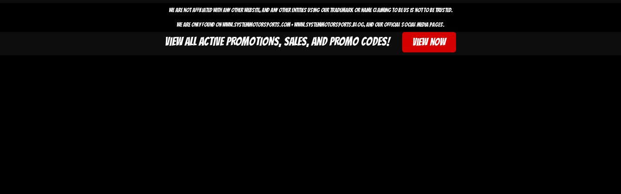

--- FILE ---
content_type: text/html; charset=utf-8
request_url: https://www.systemmotorsports.com/collections/work-collection-emotion-zr10
body_size: 54942
content:
<!doctype html>
<!--[if IE 9]> <html class="ie9 no-js" lang="en"> <![endif]-->
<!--[if (gt IE 9)|!(IE)]><!--> <html class="no-js" lang="en"> <!--<![endif]-->
<head>

  <meta charset="utf-8">
  <meta http-equiv="X-UA-Compatible" content="IE=edge,chrome=1">
  <meta name="viewport" content="width=device-width,initial-scale=1">
  <meta name="theme-color" content="#ffffff">

  
    <link rel="shortcut icon" href="//www.systemmotorsports.com/cdn/shop/files/SM_Red_Bogo_2023_shrunk_32x32.png?v=1680670429" type="image/png">
  

  <link rel="canonical" href="https://www.systemmotorsports.com/collections/work-collection-emotion-zr10">
  <title>
  Work Collection - Emotion ZR10 &ndash; System Motorsports
  </title>

  

  <!-- /snippets/social-meta-tags.liquid --><meta property="og:site_name" content="System Motorsports">
<meta property="og:url" content="https://www.systemmotorsports.com/collections/work-collection-emotion-zr10">
<meta property="og:title" content="Work Collection - Emotion ZR10">
<meta property="og:type" content="website">
<meta property="og:description" content="System Motorsports is the industry-leading direct source for quality aftermarket automotive performance parts and technical support. We specialize in large-volume wholesale + retail programs for consumers and businesses alike, stocking product in-house + servicing clients all across the US + International territories.">


<meta name="twitter:site" content="@">
<meta name="twitter:card" content="summary_large_image">
<meta name="twitter:title" content="Work Collection - Emotion ZR10">
<meta name="twitter:description" content="System Motorsports is the industry-leading direct source for quality aftermarket automotive performance parts and technical support. We specialize in large-volume wholesale + retail programs for consumers and businesses alike, stocking product in-house + servicing clients all across the US + International territories.">


  <script>
    document.documentElement.className = document.documentElement.className.replace('no-js', 'js');
  </script>

  <link href="//www.systemmotorsports.com/cdn/shop/t/2/assets/theme.scss.css?v=60895601771665405991725473064" rel="stylesheet" type="text/css" media="all" />
  



  <script>
    window.theme = window.theme || {};

    theme.strings = {
      stockAvailable: "1 available",
      addToCart: "Add to Cart",
      soldOut: "Sold Out",
      unavailable: "Unavailable",
      noStockAvailable: "The item could not be added to your cart because there are not enough in stock.",
      willNotShipUntil: "Will not ship until [date]",
      willBeInStockAfter: "Will be in stock after [date]",
      totalCartDiscount: "You're saving [savings]"
    };
  </script>

  

  <!--[if (gt IE 9)|!(IE)]><!--><script src="//www.systemmotorsports.com/cdn/shop/t/2/assets/vendor.js?v=106113801271224781871482889793" defer="defer"></script><!--<![endif]-->
  <!--[if lt IE 9]><script src="//www.systemmotorsports.com/cdn/shop/t/2/assets/vendor.js?v=106113801271224781871482889793"></script><![endif]-->

  

  <!--[if (gt IE 9)|!(IE)]><!--><script src="//www.systemmotorsports.com/cdn/shop/t/2/assets/theme.js?v=11383497837208667081600447232" defer="defer"></script><!--<![endif]-->
  <!--[if lte IE 9]><script src="//www.systemmotorsports.com/cdn/shop/t/2/assets/theme.js?v=11383497837208667081600447232"></script><![endif]-->

  
  
  <script>window.performance && window.performance.mark && window.performance.mark('shopify.content_for_header.start');</script><meta name="facebook-domain-verification" content="9b9a4espt4mfozpq950b47xfl8twkg">
<meta id="shopify-digital-wallet" name="shopify-digital-wallet" content="/16798489/digital_wallets/dialog">
<meta name="shopify-checkout-api-token" content="8bb729752201c0ad120d3269aca3aadd">
<meta id="in-context-paypal-metadata" data-shop-id="16798489" data-venmo-supported="false" data-environment="production" data-locale="en_US" data-paypal-v4="true" data-currency="USD">
<link rel="alternate" type="application/atom+xml" title="Feed" href="/collections/work-collection-emotion-zr10.atom" />
<link rel="alternate" type="application/json+oembed" href="https://www.systemmotorsports.com/collections/work-collection-emotion-zr10.oembed">
<script async="async" src="/checkouts/internal/preloads.js?locale=en-US"></script>
<link rel="preconnect" href="https://shop.app" crossorigin="anonymous">
<script async="async" src="https://shop.app/checkouts/internal/preloads.js?locale=en-US&shop_id=16798489" crossorigin="anonymous"></script>
<script id="apple-pay-shop-capabilities" type="application/json">{"shopId":16798489,"countryCode":"US","currencyCode":"USD","merchantCapabilities":["supports3DS"],"merchantId":"gid:\/\/shopify\/Shop\/16798489","merchantName":"System Motorsports","requiredBillingContactFields":["postalAddress","email","phone"],"requiredShippingContactFields":["postalAddress","email","phone"],"shippingType":"shipping","supportedNetworks":["visa","masterCard","amex","discover","elo","jcb"],"total":{"type":"pending","label":"System Motorsports","amount":"1.00"},"shopifyPaymentsEnabled":true,"supportsSubscriptions":true}</script>
<script id="shopify-features" type="application/json">{"accessToken":"8bb729752201c0ad120d3269aca3aadd","betas":["rich-media-storefront-analytics"],"domain":"www.systemmotorsports.com","predictiveSearch":true,"shopId":16798489,"locale":"en"}</script>
<script>var Shopify = Shopify || {};
Shopify.shop = "systemgarage.myshopify.com";
Shopify.locale = "en";
Shopify.currency = {"active":"USD","rate":"1.0"};
Shopify.country = "US";
Shopify.theme = {"name":"venture","id":130669825,"schema_name":"Venture","schema_version":"2.0.0","theme_store_id":775,"role":"main"};
Shopify.theme.handle = "null";
Shopify.theme.style = {"id":null,"handle":null};
Shopify.cdnHost = "www.systemmotorsports.com/cdn";
Shopify.routes = Shopify.routes || {};
Shopify.routes.root = "/";</script>
<script type="module">!function(o){(o.Shopify=o.Shopify||{}).modules=!0}(window);</script>
<script>!function(o){function n(){var o=[];function n(){o.push(Array.prototype.slice.apply(arguments))}return n.q=o,n}var t=o.Shopify=o.Shopify||{};t.loadFeatures=n(),t.autoloadFeatures=n()}(window);</script>
<script>
  window.ShopifyPay = window.ShopifyPay || {};
  window.ShopifyPay.apiHost = "shop.app\/pay";
  window.ShopifyPay.redirectState = null;
</script>
<script id="shop-js-analytics" type="application/json">{"pageType":"collection"}</script>
<script defer="defer" async type="module" src="//www.systemmotorsports.com/cdn/shopifycloud/shop-js/modules/v2/client.init-shop-cart-sync_BT-GjEfc.en.esm.js"></script>
<script defer="defer" async type="module" src="//www.systemmotorsports.com/cdn/shopifycloud/shop-js/modules/v2/chunk.common_D58fp_Oc.esm.js"></script>
<script defer="defer" async type="module" src="//www.systemmotorsports.com/cdn/shopifycloud/shop-js/modules/v2/chunk.modal_xMitdFEc.esm.js"></script>
<script type="module">
  await import("//www.systemmotorsports.com/cdn/shopifycloud/shop-js/modules/v2/client.init-shop-cart-sync_BT-GjEfc.en.esm.js");
await import("//www.systemmotorsports.com/cdn/shopifycloud/shop-js/modules/v2/chunk.common_D58fp_Oc.esm.js");
await import("//www.systemmotorsports.com/cdn/shopifycloud/shop-js/modules/v2/chunk.modal_xMitdFEc.esm.js");

  window.Shopify.SignInWithShop?.initShopCartSync?.({"fedCMEnabled":true,"windoidEnabled":true});

</script>
<script>
  window.Shopify = window.Shopify || {};
  if (!window.Shopify.featureAssets) window.Shopify.featureAssets = {};
  window.Shopify.featureAssets['shop-js'] = {"shop-cart-sync":["modules/v2/client.shop-cart-sync_DZOKe7Ll.en.esm.js","modules/v2/chunk.common_D58fp_Oc.esm.js","modules/v2/chunk.modal_xMitdFEc.esm.js"],"init-fed-cm":["modules/v2/client.init-fed-cm_B6oLuCjv.en.esm.js","modules/v2/chunk.common_D58fp_Oc.esm.js","modules/v2/chunk.modal_xMitdFEc.esm.js"],"shop-cash-offers":["modules/v2/client.shop-cash-offers_D2sdYoxE.en.esm.js","modules/v2/chunk.common_D58fp_Oc.esm.js","modules/v2/chunk.modal_xMitdFEc.esm.js"],"shop-login-button":["modules/v2/client.shop-login-button_QeVjl5Y3.en.esm.js","modules/v2/chunk.common_D58fp_Oc.esm.js","modules/v2/chunk.modal_xMitdFEc.esm.js"],"pay-button":["modules/v2/client.pay-button_DXTOsIq6.en.esm.js","modules/v2/chunk.common_D58fp_Oc.esm.js","modules/v2/chunk.modal_xMitdFEc.esm.js"],"shop-button":["modules/v2/client.shop-button_DQZHx9pm.en.esm.js","modules/v2/chunk.common_D58fp_Oc.esm.js","modules/v2/chunk.modal_xMitdFEc.esm.js"],"avatar":["modules/v2/client.avatar_BTnouDA3.en.esm.js"],"init-windoid":["modules/v2/client.init-windoid_CR1B-cfM.en.esm.js","modules/v2/chunk.common_D58fp_Oc.esm.js","modules/v2/chunk.modal_xMitdFEc.esm.js"],"init-shop-for-new-customer-accounts":["modules/v2/client.init-shop-for-new-customer-accounts_C_vY_xzh.en.esm.js","modules/v2/client.shop-login-button_QeVjl5Y3.en.esm.js","modules/v2/chunk.common_D58fp_Oc.esm.js","modules/v2/chunk.modal_xMitdFEc.esm.js"],"init-shop-email-lookup-coordinator":["modules/v2/client.init-shop-email-lookup-coordinator_BI7n9ZSv.en.esm.js","modules/v2/chunk.common_D58fp_Oc.esm.js","modules/v2/chunk.modal_xMitdFEc.esm.js"],"init-shop-cart-sync":["modules/v2/client.init-shop-cart-sync_BT-GjEfc.en.esm.js","modules/v2/chunk.common_D58fp_Oc.esm.js","modules/v2/chunk.modal_xMitdFEc.esm.js"],"shop-toast-manager":["modules/v2/client.shop-toast-manager_DiYdP3xc.en.esm.js","modules/v2/chunk.common_D58fp_Oc.esm.js","modules/v2/chunk.modal_xMitdFEc.esm.js"],"init-customer-accounts":["modules/v2/client.init-customer-accounts_D9ZNqS-Q.en.esm.js","modules/v2/client.shop-login-button_QeVjl5Y3.en.esm.js","modules/v2/chunk.common_D58fp_Oc.esm.js","modules/v2/chunk.modal_xMitdFEc.esm.js"],"init-customer-accounts-sign-up":["modules/v2/client.init-customer-accounts-sign-up_iGw4briv.en.esm.js","modules/v2/client.shop-login-button_QeVjl5Y3.en.esm.js","modules/v2/chunk.common_D58fp_Oc.esm.js","modules/v2/chunk.modal_xMitdFEc.esm.js"],"shop-follow-button":["modules/v2/client.shop-follow-button_CqMgW2wH.en.esm.js","modules/v2/chunk.common_D58fp_Oc.esm.js","modules/v2/chunk.modal_xMitdFEc.esm.js"],"checkout-modal":["modules/v2/client.checkout-modal_xHeaAweL.en.esm.js","modules/v2/chunk.common_D58fp_Oc.esm.js","modules/v2/chunk.modal_xMitdFEc.esm.js"],"shop-login":["modules/v2/client.shop-login_D91U-Q7h.en.esm.js","modules/v2/chunk.common_D58fp_Oc.esm.js","modules/v2/chunk.modal_xMitdFEc.esm.js"],"lead-capture":["modules/v2/client.lead-capture_BJmE1dJe.en.esm.js","modules/v2/chunk.common_D58fp_Oc.esm.js","modules/v2/chunk.modal_xMitdFEc.esm.js"],"payment-terms":["modules/v2/client.payment-terms_Ci9AEqFq.en.esm.js","modules/v2/chunk.common_D58fp_Oc.esm.js","modules/v2/chunk.modal_xMitdFEc.esm.js"]};
</script>
<script>(function() {
  var isLoaded = false;
  function asyncLoad() {
    if (isLoaded) return;
    isLoaded = true;
    var urls = ["\/\/d1liekpayvooaz.cloudfront.net\/apps\/customizery\/customizery.js?shop=systemgarage.myshopify.com","https:\/\/cdn.nfcube.com\/instafeed-a5b37d09f20b20d6195f4b3c0f212d1b.js?shop=systemgarage.myshopify.com","https:\/\/meggnotec.ams3.digitaloceanspaces.com\/sfy\/assets\/GyuCDeBBbukgswz\/js\/widget.js?shop=systemgarage.myshopify.com","https:\/\/cdn.hextom.com\/js\/quickannouncementbar.js?shop=systemgarage.myshopify.com","https:\/\/na.shgcdn3.com\/pixel-collector.js?shop=systemgarage.myshopify.com"];
    for (var i = 0; i < urls.length; i++) {
      var s = document.createElement('script');
      s.type = 'text/javascript';
      s.async = true;
      s.src = urls[i];
      var x = document.getElementsByTagName('script')[0];
      x.parentNode.insertBefore(s, x);
    }
  };
  if(window.attachEvent) {
    window.attachEvent('onload', asyncLoad);
  } else {
    window.addEventListener('load', asyncLoad, false);
  }
})();</script>
<script id="__st">var __st={"a":16798489,"offset":-28800,"reqid":"873938b6-5a2f-474f-b401-ecfdacd3c292-1769281675","pageurl":"www.systemmotorsports.com\/collections\/work-collection-emotion-zr10","u":"c0f30cc5c18c","p":"collection","rtyp":"collection","rid":273568989251};</script>
<script>window.ShopifyPaypalV4VisibilityTracking = true;</script>
<script id="captcha-bootstrap">!function(){'use strict';const t='contact',e='account',n='new_comment',o=[[t,t],['blogs',n],['comments',n],[t,'customer']],c=[[e,'customer_login'],[e,'guest_login'],[e,'recover_customer_password'],[e,'create_customer']],r=t=>t.map((([t,e])=>`form[action*='/${t}']:not([data-nocaptcha='true']) input[name='form_type'][value='${e}']`)).join(','),a=t=>()=>t?[...document.querySelectorAll(t)].map((t=>t.form)):[];function s(){const t=[...o],e=r(t);return a(e)}const i='password',u='form_key',d=['recaptcha-v3-token','g-recaptcha-response','h-captcha-response',i],f=()=>{try{return window.sessionStorage}catch{return}},m='__shopify_v',_=t=>t.elements[u];function p(t,e,n=!1){try{const o=window.sessionStorage,c=JSON.parse(o.getItem(e)),{data:r}=function(t){const{data:e,action:n}=t;return t[m]||n?{data:e,action:n}:{data:t,action:n}}(c);for(const[e,n]of Object.entries(r))t.elements[e]&&(t.elements[e].value=n);n&&o.removeItem(e)}catch(o){console.error('form repopulation failed',{error:o})}}const l='form_type',E='cptcha';function T(t){t.dataset[E]=!0}const w=window,h=w.document,L='Shopify',v='ce_forms',y='captcha';let A=!1;((t,e)=>{const n=(g='f06e6c50-85a8-45c8-87d0-21a2b65856fe',I='https://cdn.shopify.com/shopifycloud/storefront-forms-hcaptcha/ce_storefront_forms_captcha_hcaptcha.v1.5.2.iife.js',D={infoText:'Protected by hCaptcha',privacyText:'Privacy',termsText:'Terms'},(t,e,n)=>{const o=w[L][v],c=o.bindForm;if(c)return c(t,g,e,D).then(n);var r;o.q.push([[t,g,e,D],n]),r=I,A||(h.body.append(Object.assign(h.createElement('script'),{id:'captcha-provider',async:!0,src:r})),A=!0)});var g,I,D;w[L]=w[L]||{},w[L][v]=w[L][v]||{},w[L][v].q=[],w[L][y]=w[L][y]||{},w[L][y].protect=function(t,e){n(t,void 0,e),T(t)},Object.freeze(w[L][y]),function(t,e,n,w,h,L){const[v,y,A,g]=function(t,e,n){const i=e?o:[],u=t?c:[],d=[...i,...u],f=r(d),m=r(i),_=r(d.filter((([t,e])=>n.includes(e))));return[a(f),a(m),a(_),s()]}(w,h,L),I=t=>{const e=t.target;return e instanceof HTMLFormElement?e:e&&e.form},D=t=>v().includes(t);t.addEventListener('submit',(t=>{const e=I(t);if(!e)return;const n=D(e)&&!e.dataset.hcaptchaBound&&!e.dataset.recaptchaBound,o=_(e),c=g().includes(e)&&(!o||!o.value);(n||c)&&t.preventDefault(),c&&!n&&(function(t){try{if(!f())return;!function(t){const e=f();if(!e)return;const n=_(t);if(!n)return;const o=n.value;o&&e.removeItem(o)}(t);const e=Array.from(Array(32),(()=>Math.random().toString(36)[2])).join('');!function(t,e){_(t)||t.append(Object.assign(document.createElement('input'),{type:'hidden',name:u})),t.elements[u].value=e}(t,e),function(t,e){const n=f();if(!n)return;const o=[...t.querySelectorAll(`input[type='${i}']`)].map((({name:t})=>t)),c=[...d,...o],r={};for(const[a,s]of new FormData(t).entries())c.includes(a)||(r[a]=s);n.setItem(e,JSON.stringify({[m]:1,action:t.action,data:r}))}(t,e)}catch(e){console.error('failed to persist form',e)}}(e),e.submit())}));const S=(t,e)=>{t&&!t.dataset[E]&&(n(t,e.some((e=>e===t))),T(t))};for(const o of['focusin','change'])t.addEventListener(o,(t=>{const e=I(t);D(e)&&S(e,y())}));const B=e.get('form_key'),M=e.get(l),P=B&&M;t.addEventListener('DOMContentLoaded',(()=>{const t=y();if(P)for(const e of t)e.elements[l].value===M&&p(e,B);[...new Set([...A(),...v().filter((t=>'true'===t.dataset.shopifyCaptcha))])].forEach((e=>S(e,t)))}))}(h,new URLSearchParams(w.location.search),n,t,e,['guest_login'])})(!0,!0)}();</script>
<script integrity="sha256-4kQ18oKyAcykRKYeNunJcIwy7WH5gtpwJnB7kiuLZ1E=" data-source-attribution="shopify.loadfeatures" defer="defer" src="//www.systemmotorsports.com/cdn/shopifycloud/storefront/assets/storefront/load_feature-a0a9edcb.js" crossorigin="anonymous"></script>
<script crossorigin="anonymous" defer="defer" src="//www.systemmotorsports.com/cdn/shopifycloud/storefront/assets/shopify_pay/storefront-65b4c6d7.js?v=20250812"></script>
<script data-source-attribution="shopify.dynamic_checkout.dynamic.init">var Shopify=Shopify||{};Shopify.PaymentButton=Shopify.PaymentButton||{isStorefrontPortableWallets:!0,init:function(){window.Shopify.PaymentButton.init=function(){};var t=document.createElement("script");t.src="https://www.systemmotorsports.com/cdn/shopifycloud/portable-wallets/latest/portable-wallets.en.js",t.type="module",document.head.appendChild(t)}};
</script>
<script data-source-attribution="shopify.dynamic_checkout.buyer_consent">
  function portableWalletsHideBuyerConsent(e){var t=document.getElementById("shopify-buyer-consent"),n=document.getElementById("shopify-subscription-policy-button");t&&n&&(t.classList.add("hidden"),t.setAttribute("aria-hidden","true"),n.removeEventListener("click",e))}function portableWalletsShowBuyerConsent(e){var t=document.getElementById("shopify-buyer-consent"),n=document.getElementById("shopify-subscription-policy-button");t&&n&&(t.classList.remove("hidden"),t.removeAttribute("aria-hidden"),n.addEventListener("click",e))}window.Shopify?.PaymentButton&&(window.Shopify.PaymentButton.hideBuyerConsent=portableWalletsHideBuyerConsent,window.Shopify.PaymentButton.showBuyerConsent=portableWalletsShowBuyerConsent);
</script>
<script data-source-attribution="shopify.dynamic_checkout.cart.bootstrap">document.addEventListener("DOMContentLoaded",(function(){function t(){return document.querySelector("shopify-accelerated-checkout-cart, shopify-accelerated-checkout")}if(t())Shopify.PaymentButton.init();else{new MutationObserver((function(e,n){t()&&(Shopify.PaymentButton.init(),n.disconnect())})).observe(document.body,{childList:!0,subtree:!0})}}));
</script>
<link id="shopify-accelerated-checkout-styles" rel="stylesheet" media="screen" href="https://www.systemmotorsports.com/cdn/shopifycloud/portable-wallets/latest/accelerated-checkout-backwards-compat.css" crossorigin="anonymous">
<style id="shopify-accelerated-checkout-cart">
        #shopify-buyer-consent {
  margin-top: 1em;
  display: inline-block;
  width: 100%;
}

#shopify-buyer-consent.hidden {
  display: none;
}

#shopify-subscription-policy-button {
  background: none;
  border: none;
  padding: 0;
  text-decoration: underline;
  font-size: inherit;
  cursor: pointer;
}

#shopify-subscription-policy-button::before {
  box-shadow: none;
}

      </style>

<script>window.performance && window.performance.mark && window.performance.mark('shopify.content_for_header.end');</script>

<!-- GS-Inventory Start. Do not change -->

<!-- GS-Inventory End. Do not change  -->
  

<script type="text/javascript">
  
    window.SHG_CUSTOMER = null;
  
</script>










<!-- BEGIN app block: shopify://apps/buddha-mega-menu-navigation/blocks/megamenu/dbb4ce56-bf86-4830-9b3d-16efbef51c6f -->
<script>
        var productImageAndPrice = [],
            collectionImages = [],
            articleImages = [],
            mmLivIcons = false,
            mmFlipClock = false,
            mmFixesUseJquery = false,
            mmNumMMI = 5,
            mmSchemaTranslation = {},
            mmMenuStrings =  {"menuStrings":{"default":{"Shop by Brand":"Shop by Brand","Wheels":"Wheels","Shop All Wheels":"Shop All Wheels","RAYS - Volk Racing Wheels":"RAYS - Volk Racing Wheels","RAYS - Gram Lights Wheels":"RAYS - Gram Lights Wheels","RAYS - Versus Wheels":"RAYS - Versus Wheels","RAYS - Offroad Wheels":"RAYS - Offroad Wheels","RAYS - Homura Wheels":"RAYS - Homura Wheels","Advan Wheels":"Advan Wheels","BBS Wheels":"BBS Wheels","BBS Motorsports Wheels / Parts":"BBS Motorsports Wheels / Parts","Enkei Wheels":"Enkei Wheels","Work Wheels":"Work Wheels","SSR Wheels":"SSR Wheels","Place a Deposit":"Place a Deposit","Wheels (Continued)":"Wheels (Continued)","In Stock Sets of 4 / Specials":"In Stock Sets of 4 / Specials","In Stock Sets - Shop by car":"In Stock Sets - Shop by car","Incoming Sets / Preorder Specials":"Incoming Sets / Preorder Specials","New Arrivals / New Specials":"New Arrivals / New Specials","Volk TE37 - All Cars / Fitments":"Volk TE37 - All Cars / Fitments","Promotions / Clearance":"Promotions / Clearance","Rays / Volk / Gramlights - Shop Popular Colors":"Rays / Volk / Gramlights - Shop Popular Colors","Used Demo Display Wheels, Parts, Accessories":"Used Demo Display Wheels, Parts, Accessories","In-Stock Sets - By Diameter + Brand":"In-Stock Sets - By Diameter + Brand","Wheel Accessories":"Wheel Accessories","Advan (Center Caps)":"Advan (Center Caps)","Rays (Center Caps)":"Rays (Center Caps)","Work (Center Caps)":"Work (Center Caps)","BBS (Centercaps)":"BBS (Centercaps)","Rays (Lug Nuts)":"Rays (Lug Nuts)","Project Kics ":"Project Kics ","MSI Racing Products":"MSI Racing Products","Muteki":"Muteki","Project Mu":"Project Mu","WheelMate":"WheelMate","Hubrings":"Hubrings","Wheel Stickers / Valvestems":"Wheel Stickers / Valvestems","Stud Conversion / Hardware":"Stud Conversion / Hardware","Lug Nuts / Lug Nut Keys":"Lug Nuts / Lug Nut Keys","Lug Nuts - Shop By Car":"Lug Nuts - Shop By Car","Wheel Specials":"Wheel Specials","In-stock Sets - Shop By Car":"In-stock Sets - Shop By Car","Honda Civic Type R (FK8) 2017+ Fitment":"Honda Civic Type R (FK8) 2017+ Fitment","08-14 STI, 2015+ WRX/STI Fitment (5x114.3)":"08-14 STI, 2015+ WRX/STI Fitment (5x114.3)","08-14 WRX Fitment (5x100)":"08-14 WRX Fitment (5x100)","EVO X Fitment":"EVO X Fitment","FRS/BRZ/GT86 Fitment":"FRS/BRZ/GT86 Fitment","TSX/TL Fitment":"TSX/TL Fitment","Truck Fitment (Large PCD)":"Truck Fitment (Large PCD)","BMW G80 M3 / G82 M4 Fitment":"BMW G80 M3 / G82 M4 Fitment","BMW F80 / F82 / F87 M2/M3/M4 Fitment":"BMW F80 / F82 / F87 M2/M3/M4 Fitment","BMW E46 M3 / E9x M3 Fitment":"BMW E46 M3 / E9x M3 Fitment","BMW E30 M3 Fitment":"BMW E30 M3 Fitment","BMW E36 M3 Fitment":"BMW E36 M3 Fitment","BMW 3-series non-M (E9x, F3x)":"BMW 3-series non-M (E9x, F3x)","BMW G2x 3 & 4 series Fitment":"BMW G2x 3 & 4 series Fitment","A90 Supra MK5 Fitment":"A90 Supra MK5 Fitment","Tesla Model 3 / Model Y Fitment":"Tesla Model 3 / Model Y Fitment","Tesla Model S / Model X Fitment":"Tesla Model S / Model X Fitment","Porsche Fitment":"Porsche Fitment","2022+ GR86 / BRZ Fitment":"2022+ GR86 / BRZ Fitment","FL5 Civic Type R 11th Gen Fitment":"FL5 Civic Type R 11th Gen Fitment","GR Corolla Fitment":"GR Corolla Fitment","Lexus ISF Fitment":"Lexus ISF Fitment","FK7 Civic 10th Gen Fitment":"FK7 Civic 10th Gen Fitment","R32 / R33 / R34 GTR / S-Chassis Fitment":"R32 / R33 / R34 GTR / S-Chassis Fitment","Ford Raptor Fitment":"Ford Raptor Fitment","Ford Ranger Raptor Fitment":"Ford Ranger Raptor Fitment","Employee Specials":"Employee Specials","Interior":"Interior","Bride Japan":"Bride Japan","Planted":"Planted","Recaro":"Recaro","Sparco":"Sparco","Vertex":"Vertex","Renown":"Renown","Misc / Accessories":"Misc / Accessories","Support Goods":"Support Goods","Detailing Supplies":"Detailing Supplies","GR86 Track Program":"GR86 Track Program","BMW E90 E92 M3 Track Program":"BMW E90 E92 M3 Track Program","Shop by Category":"Shop by Category","In Stock Sets - 5x100":"In Stock Sets - 5x100","In Stock Sets - 5x112":"In Stock Sets - 5x112","In Stock Sets - 5x114.3":"In Stock Sets - 5x114.3","In Stock Sets - 5x120":"In Stock Sets - 5x120","In Stock Sets - 5x130":"In Stock Sets - 5x130","In Stock Sets - 4x100":"In Stock Sets - 4x100","In Stock Sets - 6x139.7":"In Stock Sets - 6x139.7","In Stock Sets - 5x150":"In Stock Sets - 5x150","In Stock Sets - 6x135":"In Stock Sets - 6x135","In Stock Sets - Centerlock / CL":"In Stock Sets - Centerlock / CL","In Stock Sets - Large PCD/Truck Fitment":"In Stock Sets - Large PCD/Truck Fitment","New arrivals / New Specials":"New arrivals / New Specials","Shop Volk TE37 - All Cars":"Shop Volk TE37 - All Cars","Lugnuts / Accessories - M12x1.25":"Lugnuts / Accessories - M12x1.25","Lugnuts / Accessories - M12x1.5":"Lugnuts / Accessories - M12x1.5","Lugnuts / Accessories - M14x1.25":"Lugnuts / Accessories - M14x1.25","Lugnuts / Accessories - M14x1.5":"Lugnuts / Accessories - M14x1.5","Lugnuts - All":"Lugnuts - All","Lugnuts - Shop By Car":"Lugnuts - Shop By Car","Wheel Spacers / Adapters":"Wheel Spacers / Adapters","Center Caps":"Center Caps","Hubcentric Rings":"Hubcentric Rings","Studs / Conversions / Hardware":"Studs / Conversions / Hardware","Steering Wheels":"Steering Wheels","Seats":"Seats","Seat Rails":"Seat Rails","Seat Bases":"Seat Bases","Quick Releases":"Quick Releases","Shop In-stock Sets - By Car":"Shop In-stock Sets - By Car","Volk TE37 - All Cars":"Volk TE37 - All Cars","08-14 WRX Fitment":"08-14 WRX Fitment","FRS/BRZ/86 Fitment":"FRS/BRZ/86 Fitment","08-14 STI, 15+ WRX/STI Fitment":"08-14 STI, 15+ WRX/STI Fitment","Truck / SUV (Large PCD)":"Truck / SUV (Large PCD)","BMW G2x 3 & 4 Series Fitment":"BMW G2x 3 & 4 Series Fitment","FK8 Civic Type R Fitment":"FK8 Civic Type R Fitment","A90 MK5 Supra Fitment":"A90 MK5 Supra Fitment","Lexus IS (1IS + 2IS + 3IS) / Lexus ISF (2IS) / Lexus RCF Fitment":"Lexus IS (1IS + 2IS + 3IS) / Lexus ISF (2IS) / Lexus RCF Fitment","FK7 10th Gen Civic Fitment":"FK7 10th Gen Civic Fitment","R35 GTR Fitment":"R35 GTR Fitment","Miscellaneous ":"Miscellaneous ","GR86 / BRZ Track Program":"GR86 / BRZ Track Program","Contact Us":"Contact Us","RFQ / Request a Quote":"RFQ / Request a Quote","Become a Dealer":"Become a Dealer","Request a New Wheel Size / Configuration":"Request a New Wheel Size / Configuration","Blog + Gallery":"Blog + Gallery","Terms and Conditions":"Terms and Conditions"}},"additional":{"default":{"Add to cart":"Add to cart","Sold out":"Sold out","JUST ADDED TO YOUR CART":"JUST ADDED TO YOUR CART","OUT OF STOCK":"OUT OF STOCK","View Cart":"View Cart"}}} ,
            mmShopLocale = "en",
            mmShopLocaleCollectionsRoute = "/collections",
            mmSchemaDesignJSON = [{"action":"menu-select","value":"main-menu"},{"action":"design","setting":"price_color","value":"#000000"},{"action":"design","setting":"link_hover_color","value":"#000000"},{"action":"design","setting":"vertical_background_color","value":"#af0202"},{"action":"design","setting":"vertical_link_hover_color","value":"#000000"},{"action":"design","setting":"vertical_text_color","value":"#ffffff"},{"action":"design","setting":"text_color","value":"#222222"},{"action":"design","setting":"button_text_color","value":"#ffffff"},{"action":"design","setting":"button_text_hover_color","value":"#ffffff"},{"action":"design","setting":"background_color","value":"#ffffff"},{"action":"design","setting":"background_hover_color","value":"#f9f9f9"},{"action":"design","setting":"button_background_color","value":"#0da19a"},{"action":"design","setting":"button_background_hover_color","value":"#0d8781"},{"action":"design","setting":"font_size","value":"10px"},{"action":"design","setting":"vertical_font_size","value":"10px"}],
            mmDomChangeSkipUl = "",
            buddhaMegaMenuShop = "systemgarage.myshopify.com",
            mmWireframeCompression = "0",
            mmExtensionAssetUrl = "https://cdn.shopify.com/extensions/019abe06-4a3f-7763-88da-170e1b54169b/mega-menu-151/assets/";var bestSellersHTML = '';var newestProductsHTML = '';/* get link lists api */
        var linkLists={"main-menu" : {"title":"Main Menu ", "items":["/collections/in-stock-sets-all","/collections/lug-nuts","/collections/place-a-deposit-special-orders-only","/pages/become-a-wholesale-dealer-system-motorsports",]},"footer" : {"title":"Learn more", "items":["/search","/pages/contact-us","https://www.systemmotorsports.com/cart","/collections/place-a-deposit-special-orders-only","https://www.systemmotorsports.com/policies/privacy-policy","https://www.systemmotorsports.blog/","https://www.systemmotorsports.com/pages/become-a-wholesale-dealer-system-motorsports","/pages/rfq-request-for-quote-system-motorsports","/pages/request-a-new-wheel-size-configuration-system-motorsports","/products/schedule-a-consultation-book-a-showroom-visit","/pages/jobs-careers","/pages/terms-and-conditions-system-motorsports",]},"shop-all-products" : {"title":"Shop all products", "items":["/collections/wheels","/collections/shop-apparel","/collections/lug-nuts",]},"wheels" : {"title":"Wheels", "items":["/collections/wheels/5x100","/collections/wheels/5x114.3","/collections/wheels/Enkei","/collections/wheels/rays","/collections/wheels/work","/collections/wheels/gram-lights","/collections/wheels/Sale",]},"work" : {"title":"WORK", "items":["/collections/wheels/5x100+work","/collections/wheels/5x114.3+work",]},"suspension" : {"title":"Suspension", "items":["/collections/shop-suspension/coilovers","/collections/shop-suspension/alignment","/collections/shop-suspension/springs",]},"shop-by-category" : {"title":"Shop By Category", "items":["/collections/in-stock-sets-all","/collections/wheels","/collections/lug-nuts",]},"work-wheels" : {"title":"Work Wheels", "items":["/collections/work-meister","/collections/work-emotion-series",]},"customer-account-main-menu" : {"title":"Customer account main menu", "items":["/","https://account.systemmotorsports.com/orders?locale=en&amp;region_country=US",]},};/*ENDPARSE*/

        

        /* set product prices *//* get the collection images *//* get the article images *//* customer fixes */
        var mmThemeFixesAfter = function(){ if (tempMenuObject.u.querySelector(".site-nav--active.buddha-menu-item") == null) { mmForEach(tempMenuObject.u, ".buddha-menu-item", function(el){ el.classList.add("site-nav--active"); }); } mmAddStyle(" .horizontal-mega-menu { white-space: normal; } ", "themeScript"); }; 
        

        var mmWireframe = {"html" : "<li role=\"none\" class=\"buddha-menu-item\" itemId=\"GN0Wn\"  ><a data-href=\"no-link\" href=\"#\" rel=\"nofollow\" aria-label=\"Shop by Brand\" data-no-instant=\"\" onclick=\"mmGoToPage(this, event); return false;\" role=\"menuitem\"  ><i class=\"mm-icon static fa fa-angle-right\" aria-hidden=\"true\"></i><span class=\"mm-title\">Shop by Brand</span><i class=\"mm-arrow mm-angle-down\" aria-hidden=\"true\"></i><span class=\"toggle-menu-btn\" style=\"display:none;\" title=\"Toggle menu\" onclick=\"return toggleSubmenu(this)\"><span class=\"mm-arrow-icon\"><span class=\"bar-one\"></span><span class=\"bar-two\"></span></span></span></a><ul class=\"mm-submenu simple   mm-last-level\" role=\"menu\"><li role=\"none\" submenu-columns=\"1\" item-type=\"link-list\"  ><div class=\"mega-menu-item-container\"  ><div class=\"mm-list-name\"  ><span  ><span class=\"mm-title\">Wheels</span></span></div><ul class=\"mm-submenu link-list   mm-last-level\" role=\"menu\"><li role=\"none\"  ><a data-href=\"https://www.systemmotorsports.com/pages/shop-all-wheel-brands\" href=\"https://www.systemmotorsports.com/pages/shop-all-wheel-brands\" aria-label=\"Shop All Wheels\" data-no-instant=\"\" onclick=\"mmGoToPage(this, event); return false;\" role=\"menuitem\"  ><span class=\"mm-title\">Shop All Wheels</span></a></li><li role=\"none\"  ><a data-href=\"/collections/volk-racing-rays-system-motorsports\" href=\"/collections/volk-racing-rays-system-motorsports\" aria-label=\"RAYS - Volk Racing Wheels\" data-no-instant=\"\" onclick=\"mmGoToPage(this, event); return false;\" role=\"menuitem\"  ><span class=\"mm-title\">RAYS - Volk Racing Wheels</span></a></li><li role=\"none\"  ><a data-href=\"/collections/gramlights\" href=\"/collections/gramlights\" aria-label=\"RAYS - Gram Lights Wheels\" data-no-instant=\"\" onclick=\"mmGoToPage(this, event); return false;\" role=\"menuitem\"  ><span class=\"mm-title\">RAYS - Gram Lights Wheels</span></a></li><li role=\"none\"  ><a data-href=\"/collections/versus-wheels\" href=\"/collections/versus-wheels\" aria-label=\"RAYS - Versus Wheels\" data-no-instant=\"\" onclick=\"mmGoToPage(this, event); return false;\" role=\"menuitem\"  ><span class=\"mm-title\">RAYS - Versus Wheels</span></a></li><li role=\"none\"  ><a data-href=\"/collections/rays-offroad-wheels\" href=\"/collections/rays-offroad-wheels\" aria-label=\"RAYS - Offroad Wheels\" data-no-instant=\"\" onclick=\"mmGoToPage(this, event); return false;\" role=\"menuitem\"  ><span class=\"mm-title\">RAYS - Offroad Wheels</span></a></li><li role=\"none\"  ><a data-href=\"/collections/homura-wheels-by-rays-engineering\" href=\"/collections/homura-wheels-by-rays-engineering\" aria-label=\"RAYS - Homura Wheels\" data-no-instant=\"\" onclick=\"mmGoToPage(this, event); return false;\" role=\"menuitem\"  ><span class=\"mm-title\">RAYS - Homura Wheels</span></a></li><li role=\"none\"  ><a data-href=\"https://www.systemmotorsports.com/collections/advan-wheels\" href=\"https://www.systemmotorsports.com/collections/advan-wheels\" aria-label=\"Advan Wheels\" data-no-instant=\"\" onclick=\"mmGoToPage(this, event); return false;\" role=\"menuitem\"  ><span class=\"mm-title\">Advan Wheels</span></a></li><li role=\"none\"  ><a data-href=\"https://www.systemmotorsports.com/collections/bbs-wheels\" href=\"https://www.systemmotorsports.com/collections/bbs-wheels\" aria-label=\"BBS Wheels\" data-no-instant=\"\" onclick=\"mmGoToPage(this, event); return false;\" role=\"menuitem\"  ><span class=\"mm-title\">BBS Wheels</span></a></li><li role=\"none\"  ><a data-href=\"https://www.systemmotorsports.com/collections/bbs-motorsports\" href=\"https://www.systemmotorsports.com/collections/bbs-motorsports\" aria-label=\"BBS Motorsports Wheels / Parts\" data-no-instant=\"\" onclick=\"mmGoToPage(this, event); return false;\" role=\"menuitem\"  ><span class=\"mm-title\">BBS Motorsports Wheels / Parts</span></a></li><li role=\"none\"  ><a data-href=\"https://www.systemmotorsports.com/collections/enkei-wheels\" href=\"https://www.systemmotorsports.com/collections/enkei-wheels\" aria-label=\"Enkei Wheels\" data-no-instant=\"\" onclick=\"mmGoToPage(this, event); return false;\" role=\"menuitem\"  ><span class=\"mm-title\">Enkei Wheels</span></a></li><li role=\"none\"  ><a data-href=\"https://www.systemmotorsports.com/collections/work-wheels-system-motorsports\" href=\"https://www.systemmotorsports.com/collections/work-wheels-system-motorsports\" aria-label=\"Work Wheels\" data-no-instant=\"\" onclick=\"mmGoToPage(this, event); return false;\" role=\"menuitem\"  ><span class=\"mm-title\">Work Wheels</span></a></li><li role=\"none\"  ><a data-href=\"https://www.systemmotorsports.com/collections/ssr-wheels\" href=\"https://www.systemmotorsports.com/collections/ssr-wheels\" aria-label=\"SSR Wheels\" data-no-instant=\"\" onclick=\"mmGoToPage(this, event); return false;\" role=\"menuitem\"  ><span class=\"mm-title\">SSR Wheels</span></a></li><li role=\"none\"  ><a data-href=\"https://www.systemmotorsports.com/collections/place-a-deposit-special-orders-only\" href=\"https://www.systemmotorsports.com/collections/place-a-deposit-special-orders-only\" aria-label=\"Place a Deposit\" data-no-instant=\"\" onclick=\"mmGoToPage(this, event); return false;\" role=\"menuitem\"  ><span class=\"mm-title\">Place a Deposit</span></a></li></ul></div></li><li role=\"none\" submenu-columns=\"1\" item-type=\"link-list\"  ><div class=\"mega-menu-item-container\"  ><div class=\"mm-list-name\"  ><span  ><span class=\"mm-title\">Wheels (Continued)</span></span></div><ul class=\"mm-submenu link-list   mm-last-level\" role=\"menu\"><li role=\"none\"  ><a data-href=\"https://www.systemmotorsports.com/pages/in-stock-specials\" href=\"https://www.systemmotorsports.com/pages/in-stock-specials\" aria-label=\"In Stock Sets of 4 / Specials\" data-no-instant=\"\" onclick=\"mmGoToPage(this, event); return false;\" role=\"menuitem\"  ><span class=\"mm-title\">In Stock Sets of 4 / Specials</span></a></li><li role=\"none\"  ><a data-href=\"https://www.systemmotorsports.com/pages/in-stock-sets-shop-by-car\" href=\"https://www.systemmotorsports.com/pages/in-stock-sets-shop-by-car\" aria-label=\"In Stock Sets - Shop by car\" data-no-instant=\"\" onclick=\"mmGoToPage(this, event); return false;\" role=\"menuitem\"  ><span class=\"mm-title\">In Stock Sets - Shop by car</span></a></li><li role=\"none\"  ><a data-href=\"https://www.systemmotorsports.com/pages/incomingspecials\" href=\"https://www.systemmotorsports.com/pages/incomingspecials\" aria-label=\"Incoming Sets / Preorder Specials\" data-no-instant=\"\" onclick=\"mmGoToPage(this, event); return false;\" role=\"menuitem\"  ><span class=\"mm-title\">Incoming Sets / Preorder Specials</span></a></li><li role=\"none\"  ><a data-href=\"https://www.systemmotorsports.com/collections/new-arrivals-new-specials\" href=\"https://www.systemmotorsports.com/collections/new-arrivals-new-specials\" aria-label=\"New Arrivals / New Specials\" data-no-instant=\"\" onclick=\"mmGoToPage(this, event); return false;\" role=\"menuitem\"  ><span class=\"mm-title\">New Arrivals / New Specials</span></a></li><li role=\"none\"  ><a data-href=\"https://www.systemmotorsports.com/pages/volkte37-allcars\" href=\"https://www.systemmotorsports.com/pages/volkte37-allcars\" aria-label=\"Volk TE37 - All Cars / Fitments\" data-no-instant=\"\" onclick=\"mmGoToPage(this, event); return false;\" role=\"menuitem\"  ><span class=\"mm-title\">Volk TE37 - All Cars / Fitments</span></a></li><li role=\"none\"  ><a data-href=\"https://www.systemmotorsports.com/pages/promotions\" href=\"https://www.systemmotorsports.com/pages/promotions\" aria-label=\"Promotions / Clearance\" data-no-instant=\"\" onclick=\"mmGoToPage(this, event); return false;\" role=\"menuitem\"  ><span class=\"mm-title\">Promotions / Clearance</span></a></li><li role=\"none\"  ><a data-href=\"https://www.systemmotorsports.com/pages/raysengineeringcolors\" href=\"https://www.systemmotorsports.com/pages/raysengineeringcolors\" aria-label=\"Rays / Volk / Gramlights - Shop Popular Colors\" data-no-instant=\"\" onclick=\"mmGoToPage(this, event); return false;\" role=\"menuitem\"  ><span class=\"mm-title\">Rays / Volk / Gramlights - Shop Popular Colors</span></a></li><li role=\"none\"  ><a data-href=\"https://www.systemmotorsports.com/collections/used-demo-display-wheels-parts-accessories\" href=\"https://www.systemmotorsports.com/collections/used-demo-display-wheels-parts-accessories\" aria-label=\"Used Demo Display Wheels, Parts, Accessories\" data-no-instant=\"\" onclick=\"mmGoToPage(this, event); return false;\" role=\"menuitem\"  ><span class=\"mm-title\">Used Demo Display Wheels, Parts, Accessories</span></a></li><li role=\"none\"  ><a data-href=\"https://www.systemmotorsports.com/pages/in-stock-sets-by-brand-and-diameter\" href=\"https://www.systemmotorsports.com/pages/in-stock-sets-by-brand-and-diameter\" aria-label=\"In-Stock Sets - By Diameter + Brand\" data-no-instant=\"\" onclick=\"mmGoToPage(this, event); return false;\" role=\"menuitem\"  ><span class=\"mm-title\">In-Stock Sets - By Diameter + Brand</span></a></li></ul></div></li><li role=\"none\" submenu-columns=\"1\" item-type=\"link-list\"  ><div class=\"mega-menu-item-container\"  ><div class=\"mm-list-name\"  ><span  ><span class=\"mm-title\">Wheel Accessories</span></span></div><ul class=\"mm-submenu link-list   mm-last-level\" role=\"menu\"><li role=\"none\"  ><a data-href=\"/products/advan-racing-centercaps\" href=\"/products/advan-racing-centercaps\" aria-label=\"Advan (Center Caps)\" data-no-instant=\"\" onclick=\"mmGoToPage(this, event); return false;\" role=\"menuitem\"  ><span class=\"mm-title\">Advan (Center Caps)</span></a></li><li role=\"none\"  ><a data-href=\"/collections/center-caps-rays\" href=\"/collections/center-caps-rays\" aria-label=\"Rays (Center Caps)\" data-no-instant=\"\" onclick=\"mmGoToPage(this, event); return false;\" role=\"menuitem\"  ><span class=\"mm-title\">Rays (Center Caps)</span></a></li><li role=\"none\"  ><a data-href=\"/collections/center-caps-work\" href=\"/collections/center-caps-work\" aria-label=\"Work (Center Caps)\" data-no-instant=\"\" onclick=\"mmGoToPage(this, event); return false;\" role=\"menuitem\"  ><span class=\"mm-title\">Work (Center Caps)</span></a></li><li role=\"none\"  ><a data-href=\"https://www.systemmotorsports.com/collections/bbs-centercaps\" href=\"https://www.systemmotorsports.com/collections/bbs-centercaps\" aria-label=\"BBS (Centercaps)\" data-no-instant=\"\" onclick=\"mmGoToPage(this, event); return false;\" role=\"menuitem\"  ><span class=\"mm-title\">BBS (Centercaps)</span></a></li><li role=\"none\"  ><a data-href=\"https://www.systemmotorsports.com/collections/rays-engineering-lugnuts-wheel-accessories\" href=\"https://www.systemmotorsports.com/collections/rays-engineering-lugnuts-wheel-accessories\" aria-label=\"Rays (Lug Nuts)\" data-no-instant=\"\" onclick=\"mmGoToPage(this, event); return false;\" role=\"menuitem\"  ><span class=\"mm-title\">Rays (Lug Nuts)</span></a></li><li role=\"none\"  ><a data-href=\"/collections/project-kics-lug-nuts-locks\" href=\"/collections/project-kics-lug-nuts-locks\" aria-label=\"Project Kics \" data-no-instant=\"\" onclick=\"mmGoToPage(this, event); return false;\" role=\"menuitem\"  ><span class=\"mm-title\">Project Kics</span></a></li><li role=\"none\"  ><a data-href=\"https://www.systemmotorsports.com/collections/msi-racing-products\" href=\"https://www.systemmotorsports.com/collections/msi-racing-products\" aria-label=\"MSI Racing Products\" data-no-instant=\"\" onclick=\"mmGoToPage(this, event); return false;\" role=\"menuitem\"  ><span class=\"mm-title\">MSI Racing Products</span></a></li><li role=\"none\"  ><a data-href=\"/collections/muteki\" href=\"/collections/muteki\" aria-label=\"Muteki\" data-no-instant=\"\" onclick=\"mmGoToPage(this, event); return false;\" role=\"menuitem\"  ><span class=\"mm-title\">Muteki</span></a></li><li role=\"none\"  ><a data-href=\"https://www.systemmotorsports.com/collections/project-mu-lugnuts\" href=\"https://www.systemmotorsports.com/collections/project-mu-lugnuts\" aria-label=\"Project Mu\" data-no-instant=\"\" onclick=\"mmGoToPage(this, event); return false;\" role=\"menuitem\"  ><span class=\"mm-title\">Project Mu</span></a></li><li role=\"none\"  ><a data-href=\"https://www.systemmotorsports.com/collections/wheelmate-lugnuts\" href=\"https://www.systemmotorsports.com/collections/wheelmate-lugnuts\" aria-label=\"WheelMate\" data-no-instant=\"\" onclick=\"mmGoToPage(this, event); return false;\" role=\"menuitem\"  ><span class=\"mm-title\">WheelMate</span></a></li><li role=\"none\"  ><a data-href=\"/collections/hubcentric-rings\" href=\"/collections/hubcentric-rings\" aria-label=\"Hubrings\" data-no-instant=\"\" onclick=\"mmGoToPage(this, event); return false;\" role=\"menuitem\"  ><span class=\"mm-title\">Hubrings</span></a></li><li role=\"none\"  ><a data-href=\"/collections/wheel-stickers-spoke-stickers-misc\" href=\"/collections/wheel-stickers-spoke-stickers-misc\" aria-label=\"Wheel Stickers / Valvestems\" data-no-instant=\"\" onclick=\"mmGoToPage(this, event); return false;\" role=\"menuitem\"  ><span class=\"mm-title\">Wheel Stickers / Valvestems</span></a></li><li role=\"none\"  ><a data-href=\"https://www.systemmotorsports.com/collections/studs-hardware-stud-conversion\" href=\"https://www.systemmotorsports.com/collections/studs-hardware-stud-conversion\" aria-label=\"Stud Conversion / Hardware\" data-no-instant=\"\" onclick=\"mmGoToPage(this, event); return false;\" role=\"menuitem\"  ><span class=\"mm-title\">Stud Conversion / Hardware</span></a></li><li role=\"none\"  ><a data-href=\"https://www.systemmotorsports.com/collections/lugnuts\" href=\"https://www.systemmotorsports.com/collections/lugnuts\" aria-label=\"Lug Nuts / Lug Nut Keys\" data-no-instant=\"\" onclick=\"mmGoToPage(this, event); return false;\" role=\"menuitem\"  ><span class=\"mm-title\">Lug Nuts / Lug Nut Keys</span></a></li><li role=\"none\"  ><a data-href=\"https://www.systemmotorsports.com/pages/lugnuts-shop-by-car\" href=\"https://www.systemmotorsports.com/pages/lugnuts-shop-by-car\" aria-label=\"Lug Nuts - Shop By Car\" data-no-instant=\"\" onclick=\"mmGoToPage(this, event); return false;\" role=\"menuitem\"  ><span class=\"mm-title\">Lug Nuts - Shop By Car</span></a></li></ul></div></li><li role=\"none\" submenu-columns=\"1\" item-type=\"link-list\"  ><div class=\"mega-menu-item-container\"  ><div class=\"mm-list-name\"  ><span  ><span class=\"mm-title\">Wheel Specials</span></span></div><ul class=\"mm-submenu link-list   mm-last-level\" role=\"menu\"><li role=\"none\"  ><a data-href=\"https://www.systemmotorsports.com/pages/in-stock-sets-shop-by-car\" href=\"https://www.systemmotorsports.com/pages/in-stock-sets-shop-by-car\" aria-label=\"In-stock Sets - Shop By Car\" data-no-instant=\"\" onclick=\"mmGoToPage(this, event); return false;\" role=\"menuitem\"  ><span class=\"mm-title\">In-stock Sets - Shop By Car</span></a></li><li role=\"none\"  ><a data-href=\"https://www.systemmotorsports.com/pages/volkte37-allcars\" href=\"https://www.systemmotorsports.com/pages/volkte37-allcars\" aria-label=\"Volk TE37 - All Cars / Fitments\" data-no-instant=\"\" onclick=\"mmGoToPage(this, event); return false;\" role=\"menuitem\"  ><span class=\"mm-title\">Volk TE37 - All Cars / Fitments</span></a></li><li role=\"none\"  ><a data-href=\"https://www.systemmotorsports.com/pages/in-stock-sets-by-brand-and-diameter\" href=\"https://www.systemmotorsports.com/pages/in-stock-sets-by-brand-and-diameter\" aria-label=\"In-Stock Sets - By Diameter + Brand\" data-no-instant=\"\" onclick=\"mmGoToPage(this, event); return false;\" role=\"menuitem\"  ><span class=\"mm-title\">In-Stock Sets - By Diameter + Brand</span></a></li><li role=\"none\"  ><a data-href=\"https://www.systemmotorsports.com/collections/fk8-civic-type-r-wheel-fitment-2017\" href=\"https://www.systemmotorsports.com/collections/fk8-civic-type-r-wheel-fitment-2017\" aria-label=\"Honda Civic Type R (FK8) 2017+ Fitment\" data-no-instant=\"\" onclick=\"mmGoToPage(this, event); return false;\" role=\"menuitem\"  ><span class=\"mm-title\">Honda Civic Type R (FK8) 2017+ Fitment</span></a></li><li role=\"none\"  ><a data-href=\"https://www.systemmotorsports.com/collections/08-14-wrx-sti-fitment-hatch-sedan\" href=\"https://www.systemmotorsports.com/collections/08-14-wrx-sti-fitment-hatch-sedan\" aria-label=\"08-14 STI, 2015+ WRX/STI Fitment (5x114.3)\" data-no-instant=\"\" onclick=\"mmGoToPage(this, event); return false;\" role=\"menuitem\"  ><span class=\"mm-title\">08-14 STI, 2015+ WRX/STI Fitment (5x114.3)</span></a></li><li role=\"none\"  ><a data-href=\"https://www.systemmotorsports.com/collections/08-14-wrx-fitment\" href=\"https://www.systemmotorsports.com/collections/08-14-wrx-fitment\" aria-label=\"08-14 WRX Fitment (5x100)\" data-no-instant=\"\" onclick=\"mmGoToPage(this, event); return false;\" role=\"menuitem\"  ><span class=\"mm-title\">08-14 WRX Fitment (5x100)</span></a></li><li role=\"none\"  ><a data-href=\"https://www.systemmotorsports.com/collections/evo-x-fitment\" href=\"https://www.systemmotorsports.com/collections/evo-x-fitment\" aria-label=\"EVO X Fitment\" data-no-instant=\"\" onclick=\"mmGoToPage(this, event); return false;\" role=\"menuitem\"  ><span class=\"mm-title\">EVO X Fitment</span></a></li><li role=\"none\"  ><a data-href=\"https://www.systemmotorsports.com/collections/frs-brz-fitment-2013\" href=\"https://www.systemmotorsports.com/collections/frs-brz-fitment-2013\" aria-label=\"FRS/BRZ/GT86 Fitment\" data-no-instant=\"\" onclick=\"mmGoToPage(this, event); return false;\" role=\"menuitem\"  ><span class=\"mm-title\">FRS/BRZ/GT86 Fitment</span></a></li><li role=\"none\"  ><a data-href=\"https://www.systemmotorsports.com/collections/tsx-tl-fitment\" href=\"https://www.systemmotorsports.com/collections/tsx-tl-fitment\" aria-label=\"TSX/TL Fitment\" data-no-instant=\"\" onclick=\"mmGoToPage(this, event); return false;\" role=\"menuitem\"  ><span class=\"mm-title\">TSX/TL Fitment</span></a></li><li role=\"none\"  ><a data-href=\"https://www.systemmotorsports.com/collections/truck-fitment-large-pcd-wheels\" href=\"https://www.systemmotorsports.com/collections/truck-fitment-large-pcd-wheels\" aria-label=\"Truck Fitment (Large PCD)\" data-no-instant=\"\" onclick=\"mmGoToPage(this, event); return false;\" role=\"menuitem\"  ><span class=\"mm-title\">Truck Fitment (Large PCD)</span></a></li><li role=\"none\"  ><a data-href=\"https://www.systemmotorsports.com/collections/g8x-m3-m4-fitment\" href=\"https://www.systemmotorsports.com/collections/g8x-m3-m4-fitment\" aria-label=\"BMW G80 M3 / G82 M4 Fitment\" data-no-instant=\"\" onclick=\"mmGoToPage(this, event); return false;\" role=\"menuitem\"  ><span class=\"mm-title\">BMW G80 M3 / G82 M4 Fitment</span></a></li><li role=\"none\"  ><a data-href=\"https://www.systemmotorsports.com/collections/f80-f82-bmw-m3-m4-fitment\" href=\"https://www.systemmotorsports.com/collections/f80-f82-bmw-m3-m4-fitment\" aria-label=\"BMW F80 / F82 / F87 M2/M3/M4 Fitment\" data-no-instant=\"\" onclick=\"mmGoToPage(this, event); return false;\" role=\"menuitem\"  ><span class=\"mm-title\">BMW F80 / F82 / F87 M2/M3/M4 Fitment</span></a></li><li role=\"none\"  ><a data-href=\"/collections/bmw-m3-e9x-e46-fitment\" href=\"/collections/bmw-m3-e9x-e46-fitment\" aria-label=\"BMW E46 M3 / E9x M3 Fitment\" data-no-instant=\"\" onclick=\"mmGoToPage(this, event); return false;\" role=\"menuitem\"  ><span class=\"mm-title\">BMW E46 M3 / E9x M3 Fitment</span></a></li><li role=\"none\"  ><a data-href=\"https://www.systemmotorsports.com/collections/bmw-e30-m3-fitment\" href=\"https://www.systemmotorsports.com/collections/bmw-e30-m3-fitment\" aria-label=\"BMW E30 M3 Fitment\" data-no-instant=\"\" onclick=\"mmGoToPage(this, event); return false;\" role=\"menuitem\"  ><span class=\"mm-title\">BMW E30 M3 Fitment</span></a></li><li role=\"none\"  ><a data-href=\"https://www.systemmotorsports.com/collections/bmw-e36-m3-fitment\" href=\"https://www.systemmotorsports.com/collections/bmw-e36-m3-fitment\" aria-label=\"BMW E36 M3 Fitment\" data-no-instant=\"\" onclick=\"mmGoToPage(this, event); return false;\" role=\"menuitem\"  ><span class=\"mm-title\">BMW E36 M3 Fitment</span></a></li><li role=\"none\"  ><a data-href=\"https://www.systemmotorsports.com/collections/bmw-3-4-series-non-m-e90-e91-e92-e93-f30-f31-f32-fitment\" href=\"https://www.systemmotorsports.com/collections/bmw-3-4-series-non-m-e90-e91-e92-e93-f30-f31-f32-fitment\" aria-label=\"BMW 3-series non-M (E9x, F3x)\" data-no-instant=\"\" onclick=\"mmGoToPage(this, event); return false;\" role=\"menuitem\"  ><span class=\"mm-title\">BMW 3-series non-M (E9x, F3x)</span></a></li><li role=\"none\"  ><a data-href=\"https://www.systemmotorsports.com/collections/bmw-g2x-3-4-series-fitment\" href=\"https://www.systemmotorsports.com/collections/bmw-g2x-3-4-series-fitment\" aria-label=\"BMW G2x 3 & 4 series Fitment\" data-no-instant=\"\" onclick=\"mmGoToPage(this, event); return false;\" role=\"menuitem\"  ><span class=\"mm-title\">BMW G2x 3 & 4 series Fitment</span></a></li><li role=\"none\"  ><a data-href=\"https://www.systemmotorsports.com/collections/a90-supra-fitment\" href=\"https://www.systemmotorsports.com/collections/a90-supra-fitment\" aria-label=\"A90 Supra MK5 Fitment\" data-no-instant=\"\" onclick=\"mmGoToPage(this, event); return false;\" role=\"menuitem\"  ><span class=\"mm-title\">A90 Supra MK5 Fitment</span></a></li><li role=\"none\"  ><a data-href=\"https://www.systemmotorsports.com/collections/tesla-model-3-model-y-fitment\" href=\"https://www.systemmotorsports.com/collections/tesla-model-3-model-y-fitment\" aria-label=\"Tesla Model 3 / Model Y Fitment\" data-no-instant=\"\" onclick=\"mmGoToPage(this, event); return false;\" role=\"menuitem\"  ><span class=\"mm-title\">Tesla Model 3 / Model Y Fitment</span></a></li><li role=\"none\"  ><a data-href=\"https://www.systemmotorsports.com/collections/tesla-model-s-model-x-fitment\" href=\"https://www.systemmotorsports.com/collections/tesla-model-s-model-x-fitment\" aria-label=\"Tesla Model S / Model X Fitment\" data-no-instant=\"\" onclick=\"mmGoToPage(this, event); return false;\" role=\"menuitem\"  ><span class=\"mm-title\">Tesla Model S / Model X Fitment</span></a></li><li role=\"none\"  ><a data-href=\"/collections/porsche-fitment\" href=\"/collections/porsche-fitment\" aria-label=\"Porsche Fitment\" data-no-instant=\"\" onclick=\"mmGoToPage(this, event); return false;\" role=\"menuitem\"  ><span class=\"mm-title\">Porsche Fitment</span></a></li><li role=\"none\"  ><a data-href=\"https://www.systemmotorsports.com/collections/2022-gr86-2022-brz-wheel-fitment\" href=\"https://www.systemmotorsports.com/collections/2022-gr86-2022-brz-wheel-fitment\" aria-label=\"2022+ GR86 / BRZ Fitment\" data-no-instant=\"\" onclick=\"mmGoToPage(this, event); return false;\" role=\"menuitem\"  ><span class=\"mm-title\">2022+ GR86 / BRZ Fitment</span></a></li><li role=\"none\"  ><a data-href=\"https://www.systemmotorsports.com/collections/fl5-11th-gen-civic-type-r-wheel-fitment\" href=\"https://www.systemmotorsports.com/collections/fl5-11th-gen-civic-type-r-wheel-fitment\" aria-label=\"FL5 Civic Type R 11th Gen Fitment\" data-no-instant=\"\" onclick=\"mmGoToPage(this, event); return false;\" role=\"menuitem\"  ><span class=\"mm-title\">FL5 Civic Type R 11th Gen Fitment</span></a></li><li role=\"none\"  ><a data-href=\"https://www.systemmotorsports.com/collections/gr-corolla-fitment\" href=\"https://www.systemmotorsports.com/collections/gr-corolla-fitment\" aria-label=\"GR Corolla Fitment\" data-no-instant=\"\" onclick=\"mmGoToPage(this, event); return false;\" role=\"menuitem\"  ><span class=\"mm-title\">GR Corolla Fitment</span></a></li><li role=\"none\"  ><a data-href=\"https://www.systemmotorsports.com/collections/lexus-isf-fitment\" href=\"https://www.systemmotorsports.com/collections/lexus-isf-fitment\" aria-label=\"Lexus ISF Fitment\" data-no-instant=\"\" onclick=\"mmGoToPage(this, event); return false;\" role=\"menuitem\"  ><span class=\"mm-title\">Lexus ISF Fitment</span></a></li><li role=\"none\"  ><a data-href=\"https://www.systemmotorsports.com/collections/fk7-10th-gen-civic-fitment\" href=\"https://www.systemmotorsports.com/collections/fk7-10th-gen-civic-fitment\" aria-label=\"FK7 Civic 10th Gen Fitment\" data-no-instant=\"\" onclick=\"mmGoToPage(this, event); return false;\" role=\"menuitem\"  ><span class=\"mm-title\">FK7 Civic 10th Gen Fitment</span></a></li><li role=\"none\"  ><a data-href=\"https://www.systemmotorsports.com/collections/r32-r33-r34-gtr-fitment\" href=\"https://www.systemmotorsports.com/collections/r32-r33-r34-gtr-fitment\" aria-label=\"R32 / R33 / R34 GTR / S-Chassis Fitment\" data-no-instant=\"\" onclick=\"mmGoToPage(this, event); return false;\" role=\"menuitem\"  ><span class=\"mm-title\">R32 / R33 / R34 GTR / S-Chassis Fitment</span></a></li><li role=\"none\"  ><a data-href=\"https://www.systemmotorsports.com/collections/ford-raptor-fitment\" href=\"https://www.systemmotorsports.com/collections/ford-raptor-fitment\" aria-label=\"Ford Raptor Fitment\" data-no-instant=\"\" onclick=\"mmGoToPage(this, event); return false;\" role=\"menuitem\"  ><span class=\"mm-title\">Ford Raptor Fitment</span></a></li><li role=\"none\"  ><a data-href=\"https://www.systemmotorsports.com/collections/ford-raptor-ranger-fitment\" href=\"https://www.systemmotorsports.com/collections/ford-raptor-ranger-fitment\" aria-label=\"Ford Ranger Raptor Fitment\" data-no-instant=\"\" onclick=\"mmGoToPage(this, event); return false;\" role=\"menuitem\"  ><span class=\"mm-title\">Ford Ranger Raptor Fitment</span></a></li><li role=\"none\"  ><a data-href=\"https://www.systemmotorsports.com/collections/employee-special-inventory\" href=\"https://www.systemmotorsports.com/collections/employee-special-inventory\" aria-label=\"Employee Specials\" data-no-instant=\"\" onclick=\"mmGoToPage(this, event); return false;\" role=\"menuitem\"  ><span class=\"mm-title\">Employee Specials</span></a></li></ul></div></li><li role=\"none\" submenu-columns=\"1\" item-type=\"link-list\"  ><div class=\"mega-menu-item-container\"  ><div class=\"mm-list-name\"  ><span  ><span class=\"mm-title\">Interior</span></span></div><ul class=\"mm-submenu link-list   mm-last-level\" role=\"menu\"><li role=\"none\"  ><a data-href=\"https://www.systemmotorsports.com/pages/bridejapan\" href=\"https://www.systemmotorsports.com/pages/bridejapan\" aria-label=\"Bride Japan\" data-no-instant=\"\" onclick=\"mmGoToPage(this, event); return false;\" role=\"menuitem\"  ><span class=\"mm-title\">Bride Japan</span></a></li><li role=\"none\"  ><a data-href=\"/collections/seat-base\" href=\"/collections/seat-base\" aria-label=\"Planted\" data-no-instant=\"\" onclick=\"mmGoToPage(this, event); return false;\" role=\"menuitem\"  ><span class=\"mm-title\">Planted</span></a></li><li role=\"none\"  ><a data-href=\"https://www.systemmotorsports.com/pages/recaro\" href=\"https://www.systemmotorsports.com/pages/recaro\" aria-label=\"Recaro\" data-no-instant=\"\" onclick=\"mmGoToPage(this, event); return false;\" role=\"menuitem\"  ><span class=\"mm-title\">Recaro</span></a></li><li role=\"none\"  ><a data-href=\"https://www.systemmotorsports.com/pages/sparco\" href=\"https://www.systemmotorsports.com/pages/sparco\" aria-label=\"Sparco\" data-no-instant=\"\" onclick=\"mmGoToPage(this, event); return false;\" role=\"menuitem\"  ><span class=\"mm-title\">Sparco</span></a></li><li role=\"none\"  ><a data-href=\"https://www.systemmotorsports.com/collections/vertex-steering-wheels-accessories\" href=\"https://www.systemmotorsports.com/collections/vertex-steering-wheels-accessories\" aria-label=\"Vertex\" data-no-instant=\"\" onclick=\"mmGoToPage(this, event); return false;\" role=\"menuitem\"  ><span class=\"mm-title\">Vertex</span></a></li><li role=\"none\"  ><a data-href=\"https://www.systemmotorsports.com/collections/renown-steering-wheels-accessories\" href=\"https://www.systemmotorsports.com/collections/renown-steering-wheels-accessories\" aria-label=\"Renown\" data-no-instant=\"\" onclick=\"mmGoToPage(this, event); return false;\" role=\"menuitem\"  ><span class=\"mm-title\">Renown</span></a></li></ul></div></li><li role=\"none\" submenu-columns=\"1\" item-type=\"link-list\"  ><div class=\"mega-menu-item-container\"  ><div class=\"mm-list-name\"  ><span  ><span class=\"mm-title\">Misc / Accessories</span></span></div><ul class=\"mm-submenu link-list   mm-last-level\" role=\"menu\"><li role=\"none\"  ><a data-href=\"https://www.systemmotorsports.com/collections/support-goods\" href=\"https://www.systemmotorsports.com/collections/support-goods\" aria-label=\"Support Goods\" data-no-instant=\"\" onclick=\"mmGoToPage(this, event); return false;\" role=\"menuitem\"  ><span class=\"mm-title\">Support Goods</span></a></li><li role=\"none\"  ><a data-href=\"https://www.systemmotorsports.com/collections/p-s-detailing-products\" href=\"https://www.systemmotorsports.com/collections/p-s-detailing-products\" aria-label=\"Detailing Supplies\" data-no-instant=\"\" onclick=\"mmGoToPage(this, event); return false;\" role=\"menuitem\"  ><span class=\"mm-title\">Detailing Supplies</span></a></li><li role=\"none\"  ><a data-href=\"https://www.systemmotorsports.com/collections/toyota-gr86-subaru-brz-2022-gen-2-zn8-zd-track-upgrades\" href=\"https://www.systemmotorsports.com/collections/toyota-gr86-subaru-brz-2022-gen-2-zn8-zd-track-upgrades\" aria-label=\"GR86 Track Program\" data-no-instant=\"\" onclick=\"mmGoToPage(this, event); return false;\" role=\"menuitem\"  ><span class=\"mm-title\">GR86 Track Program</span></a></li><li role=\"none\"  ><a data-href=\"https://www.systemmotorsports.com/collections/bmw-e90-e92-m3-track-upgrades\" href=\"https://www.systemmotorsports.com/collections/bmw-e90-e92-m3-track-upgrades\" aria-label=\"BMW E90 E92 M3 Track Program\" data-no-instant=\"\" onclick=\"mmGoToPage(this, event); return false;\" role=\"menuitem\"  ><span class=\"mm-title\">BMW E90 E92 M3 Track Program</span></a></li><li role=\"none\"  ><a data-href=\"https://www.systemmotorsports.com/collections/used-demo-display-wheels-parts-accessories\" href=\"https://www.systemmotorsports.com/collections/used-demo-display-wheels-parts-accessories\" aria-label=\"Used Demo Display Wheels, Parts, Accessories\" data-no-instant=\"\" onclick=\"mmGoToPage(this, event); return false;\" role=\"menuitem\"  ><span class=\"mm-title\">Used Demo Display Wheels, Parts, Accessories</span></a></li></ul></div></li></ul></li><li role=\"none\" class=\"buddha-menu-item\" itemId=\"k8i5b\"  ><a data-href=\"no-link\" href=\"#\" rel=\"nofollow\" aria-label=\"Shop by Category\" data-no-instant=\"\" onclick=\"mmGoToPage(this, event); return false;\" role=\"menuitem\"  ><i class=\"mm-icon static fa fa-angle-right\" aria-hidden=\"true\"></i><span class=\"mm-title\">Shop by Category</span><i class=\"mm-arrow mm-angle-down\" aria-hidden=\"true\"></i><span class=\"toggle-menu-btn\" style=\"display:none;\" title=\"Toggle menu\" onclick=\"return toggleSubmenu(this)\"><span class=\"mm-arrow-icon\"><span class=\"bar-one\"></span><span class=\"bar-two\"></span></span></span></a><ul class=\"mm-submenu simple   mm-last-level\" role=\"menu\"><li role=\"none\" submenu-columns=\"1\" item-type=\"link-list\"  ><div class=\"mega-menu-item-container\"  ><div class=\"mm-list-name\"  ><span  ><span class=\"mm-title\">Wheels</span></span></div><ul class=\"mm-submenu link-list   mm-last-level\" role=\"menu\"><li role=\"none\"  ><a data-href=\"https://www.systemmotorsports.com/pages/in-stock-sets-shop-by-car\" href=\"https://www.systemmotorsports.com/pages/in-stock-sets-shop-by-car\" aria-label=\"In Stock Sets - Shop by car\" data-no-instant=\"\" onclick=\"mmGoToPage(this, event); return false;\" role=\"menuitem\"  ><span class=\"mm-title\">In Stock Sets - Shop by car</span></a></li><li role=\"none\"  ><a data-href=\"https://www.systemmotorsports.com/collections/in-stock-5x100\" href=\"https://www.systemmotorsports.com/collections/in-stock-5x100\" aria-label=\"In Stock Sets - 5x100\" data-no-instant=\"\" onclick=\"mmGoToPage(this, event); return false;\" role=\"menuitem\"  ><span class=\"mm-title\">In Stock Sets - 5x100</span></a></li><li role=\"none\"  ><a data-href=\"https://www.systemmotorsports.com/collections/in-stock-5x112\" href=\"https://www.systemmotorsports.com/collections/in-stock-5x112\" aria-label=\"In Stock Sets - 5x112\" data-no-instant=\"\" onclick=\"mmGoToPage(this, event); return false;\" role=\"menuitem\"  ><span class=\"mm-title\">In Stock Sets - 5x112</span></a></li><li role=\"none\"  ><a data-href=\"https://www.systemmotorsports.com/collections/in-stock-5x114-3\" href=\"https://www.systemmotorsports.com/collections/in-stock-5x114-3\" aria-label=\"In Stock Sets - 5x114.3\" data-no-instant=\"\" onclick=\"mmGoToPage(this, event); return false;\" role=\"menuitem\"  ><span class=\"mm-title\">In Stock Sets - 5x114.3</span></a></li><li role=\"none\"  ><a data-href=\"https://www.systemmotorsports.com/collections/in-stock-5x120\" href=\"https://www.systemmotorsports.com/collections/in-stock-5x120\" aria-label=\"In Stock Sets - 5x120\" data-no-instant=\"\" onclick=\"mmGoToPage(this, event); return false;\" role=\"menuitem\"  ><span class=\"mm-title\">In Stock Sets - 5x120</span></a></li><li role=\"none\"  ><a data-href=\"https://www.systemmotorsports.com/collections/in-stock-sets-5x130\" href=\"https://www.systemmotorsports.com/collections/in-stock-sets-5x130\" aria-label=\"In Stock Sets - 5x130\" data-no-instant=\"\" onclick=\"mmGoToPage(this, event); return false;\" role=\"menuitem\"  ><span class=\"mm-title\">In Stock Sets - 5x130</span></a></li><li role=\"none\"  ><a data-href=\"https://www.systemmotorsports.com/collections/in-stock-4x100\" href=\"https://www.systemmotorsports.com/collections/in-stock-4x100\" aria-label=\"In Stock Sets - 4x100\" data-no-instant=\"\" onclick=\"mmGoToPage(this, event); return false;\" role=\"menuitem\"  ><span class=\"mm-title\">In Stock Sets - 4x100</span></a></li><li role=\"none\"  ><a data-href=\"https://www.systemmotorsports.com/collections/in-stock-sets-6x139-7\" href=\"https://www.systemmotorsports.com/collections/in-stock-sets-6x139-7\" aria-label=\"In Stock Sets - 6x139.7\" data-no-instant=\"\" onclick=\"mmGoToPage(this, event); return false;\" role=\"menuitem\"  ><span class=\"mm-title\">In Stock Sets - 6x139.7</span></a></li><li role=\"none\"  ><a data-href=\"https://www.systemmotorsports.com/collections/in-stock-sets-5x150\" href=\"https://www.systemmotorsports.com/collections/in-stock-sets-5x150\" aria-label=\"In Stock Sets - 5x150\" data-no-instant=\"\" onclick=\"mmGoToPage(this, event); return false;\" role=\"menuitem\"  ><span class=\"mm-title\">In Stock Sets - 5x150</span></a></li><li role=\"none\"  ><a data-href=\"https://www.systemmotorsports.com/collections/in-stock-sets-6x135\" href=\"https://www.systemmotorsports.com/collections/in-stock-sets-6x135\" aria-label=\"In Stock Sets - 6x135\" data-no-instant=\"\" onclick=\"mmGoToPage(this, event); return false;\" role=\"menuitem\"  ><span class=\"mm-title\">In Stock Sets - 6x135</span></a></li><li role=\"none\"  ><a data-href=\"https://www.systemmotorsports.com/collections/in-stock-sets-centerlock\" href=\"https://www.systemmotorsports.com/collections/in-stock-sets-centerlock\" aria-label=\"In Stock Sets - Centerlock / CL\" data-no-instant=\"\" onclick=\"mmGoToPage(this, event); return false;\" role=\"menuitem\"  ><span class=\"mm-title\">In Stock Sets - Centerlock / CL</span></a></li><li role=\"none\"  ><a data-href=\"https://www.systemmotorsports.com/collections/in-stock-specials-large-pcd\" href=\"https://www.systemmotorsports.com/collections/in-stock-specials-large-pcd\" aria-label=\"In Stock Sets - Large PCD/Truck Fitment\" data-no-instant=\"\" onclick=\"mmGoToPage(this, event); return false;\" role=\"menuitem\"  ><span class=\"mm-title\">In Stock Sets - Large PCD/Truck Fitment</span></a></li><li role=\"none\"  ><a data-href=\"https://www.systemmotorsports.com/pages/in-stock-sets-by-brand-and-diameter\" href=\"https://www.systemmotorsports.com/pages/in-stock-sets-by-brand-and-diameter\" aria-label=\"In-Stock Sets - By Diameter + Brand\" data-no-instant=\"\" onclick=\"mmGoToPage(this, event); return false;\" role=\"menuitem\"  ><span class=\"mm-title\">In-Stock Sets - By Diameter + Brand</span></a></li><li role=\"none\"  ><a data-href=\"https://www.systemmotorsports.com/pages/incomingspecials\" href=\"https://www.systemmotorsports.com/pages/incomingspecials\" aria-label=\"Incoming Sets / Preorder Specials\" data-no-instant=\"\" onclick=\"mmGoToPage(this, event); return false;\" role=\"menuitem\"  ><span class=\"mm-title\">Incoming Sets / Preorder Specials</span></a></li><li role=\"none\"  ><a data-href=\"https://www.systemmotorsports.com/collections/new-arrivals-new-specials\" href=\"https://www.systemmotorsports.com/collections/new-arrivals-new-specials\" aria-label=\"New arrivals / New Specials\" data-no-instant=\"\" onclick=\"mmGoToPage(this, event); return false;\" role=\"menuitem\"  ><span class=\"mm-title\">New arrivals / New Specials</span></a></li><li role=\"none\"  ><a data-href=\"https://www.systemmotorsports.com/pages/promotions\" href=\"https://www.systemmotorsports.com/pages/promotions\" aria-label=\"Promotions / Clearance\" data-no-instant=\"\" onclick=\"mmGoToPage(this, event); return false;\" role=\"menuitem\"  ><span class=\"mm-title\">Promotions / Clearance</span></a></li><li role=\"none\"  ><a data-href=\"https://www.systemmotorsports.com/collections/used-demo-display-wheels-parts-accessories\" href=\"https://www.systemmotorsports.com/collections/used-demo-display-wheels-parts-accessories\" aria-label=\"Used Demo Display Wheels, Parts, Accessories\" data-no-instant=\"\" onclick=\"mmGoToPage(this, event); return false;\" role=\"menuitem\"  ><span class=\"mm-title\">Used Demo Display Wheels, Parts, Accessories</span></a></li><li role=\"none\"  ><a data-href=\"https://www.systemmotorsports.com/pages/shop-all-wheel-brands\" href=\"https://www.systemmotorsports.com/pages/shop-all-wheel-brands\" aria-label=\"Shop All Wheels\" data-no-instant=\"\" onclick=\"mmGoToPage(this, event); return false;\" role=\"menuitem\"  ><span class=\"mm-title\">Shop All Wheels</span></a></li><li role=\"none\"  ><a data-href=\"https://www.systemmotorsports.com/pages/volkte37-allcars\" href=\"https://www.systemmotorsports.com/pages/volkte37-allcars\" aria-label=\"Shop Volk TE37 - All Cars\" data-no-instant=\"\" onclick=\"mmGoToPage(this, event); return false;\" role=\"menuitem\"  ><span class=\"mm-title\">Shop Volk TE37 - All Cars</span></a></li><li role=\"none\"  ><a data-href=\"https://www.systemmotorsports.com/collections/place-a-deposit-special-orders-only\" href=\"https://www.systemmotorsports.com/collections/place-a-deposit-special-orders-only\" aria-label=\"Place a Deposit\" data-no-instant=\"\" onclick=\"mmGoToPage(this, event); return false;\" role=\"menuitem\"  ><span class=\"mm-title\">Place a Deposit</span></a></li><li role=\"none\"  ><a data-href=\"https://www.systemmotorsports.com/collections/employee-special-inventory\" href=\"https://www.systemmotorsports.com/collections/employee-special-inventory\" aria-label=\"Employee Specials\" data-no-instant=\"\" onclick=\"mmGoToPage(this, event); return false;\" role=\"menuitem\"  ><span class=\"mm-title\">Employee Specials</span></a></li></ul></div></li><li role=\"none\" submenu-columns=\"1\" item-type=\"link-list\"  ><div class=\"mega-menu-item-container\"  ><div class=\"mm-list-name\"  ><span  ><span class=\"mm-title\">Wheel Accessories</span></span></div><ul class=\"mm-submenu link-list   mm-last-level\" role=\"menu\"><li role=\"none\"  ><a data-href=\"/collections/lug-nuts-m12x1-25\" href=\"/collections/lug-nuts-m12x1-25\" aria-label=\"Lugnuts / Accessories - M12x1.25\" data-no-instant=\"\" onclick=\"mmGoToPage(this, event); return false;\" role=\"menuitem\"  ><span class=\"mm-title\">Lugnuts / Accessories - M12x1.25</span></a></li><li role=\"none\"  ><a data-href=\"/collections/lug-nuts-m12x1-5\" href=\"/collections/lug-nuts-m12x1-5\" aria-label=\"Lugnuts / Accessories - M12x1.5\" data-no-instant=\"\" onclick=\"mmGoToPage(this, event); return false;\" role=\"menuitem\"  ><span class=\"mm-title\">Lugnuts / Accessories - M12x1.5</span></a></li><li role=\"none\"  ><a data-href=\"/collections/lug-nuts-m14x1-25\" href=\"/collections/lug-nuts-m14x1-25\" aria-label=\"Lugnuts / Accessories - M14x1.25\" data-no-instant=\"\" onclick=\"mmGoToPage(this, event); return false;\" role=\"menuitem\"  ><span class=\"mm-title\">Lugnuts / Accessories - M14x1.25</span></a></li><li role=\"none\"  ><a data-href=\"/collections/lug-nuts-m14x1-5\" href=\"/collections/lug-nuts-m14x1-5\" aria-label=\"Lugnuts / Accessories - M14x1.5\" data-no-instant=\"\" onclick=\"mmGoToPage(this, event); return false;\" role=\"menuitem\"  ><span class=\"mm-title\">Lugnuts / Accessories - M14x1.5</span></a></li><li role=\"none\"  ><a data-href=\"https://www.systemmotorsports.com/collections/lugnuts\" href=\"https://www.systemmotorsports.com/collections/lugnuts\" aria-label=\"Lugnuts - All\" data-no-instant=\"\" onclick=\"mmGoToPage(this, event); return false;\" role=\"menuitem\"  ><span class=\"mm-title\">Lugnuts - All</span></a></li><li role=\"none\"  ><a data-href=\"https://www.systemmotorsports.com/pages/lugnuts-shop-by-car\" href=\"https://www.systemmotorsports.com/pages/lugnuts-shop-by-car\" aria-label=\"Lugnuts - Shop By Car\" data-no-instant=\"\" onclick=\"mmGoToPage(this, event); return false;\" role=\"menuitem\"  ><span class=\"mm-title\">Lugnuts - Shop By Car</span></a></li><li role=\"none\"  ><a data-href=\"https://www.systemmotorsports.com/collections/spacers-adapters\" href=\"https://www.systemmotorsports.com/collections/spacers-adapters\" aria-label=\"Wheel Spacers / Adapters\" data-no-instant=\"\" onclick=\"mmGoToPage(this, event); return false;\" role=\"menuitem\"  ><span class=\"mm-title\">Wheel Spacers / Adapters</span></a></li><li role=\"none\"  ><a data-href=\"/collections/center-caps\" href=\"/collections/center-caps\" aria-label=\"Center Caps\" data-no-instant=\"\" onclick=\"mmGoToPage(this, event); return false;\" role=\"menuitem\"  ><span class=\"mm-title\">Center Caps</span></a></li><li role=\"none\"  ><a data-href=\"/collections/hubcentric-rings\" href=\"/collections/hubcentric-rings\" aria-label=\"Hubcentric Rings\" data-no-instant=\"\" onclick=\"mmGoToPage(this, event); return false;\" role=\"menuitem\"  ><span class=\"mm-title\">Hubcentric Rings</span></a></li><li role=\"none\"  ><a data-href=\"https://www.systemmotorsports.com/collections/studs-hardware-stud-conversion\" href=\"https://www.systemmotorsports.com/collections/studs-hardware-stud-conversion\" aria-label=\"Studs / Conversions / Hardware\" data-no-instant=\"\" onclick=\"mmGoToPage(this, event); return false;\" role=\"menuitem\"  ><span class=\"mm-title\">Studs / Conversions / Hardware</span></a></li><li role=\"none\"  ><a data-href=\"/collections/wheel-stickers-spoke-stickers-misc\" href=\"/collections/wheel-stickers-spoke-stickers-misc\" aria-label=\"Wheel Stickers / Valvestems\" data-no-instant=\"\" onclick=\"mmGoToPage(this, event); return false;\" role=\"menuitem\"  ><span class=\"mm-title\">Wheel Stickers / Valvestems</span></a></li></ul></div></li><li role=\"none\" submenu-columns=\"1\" item-type=\"link-list\"  ><div class=\"mega-menu-item-container\"  ><div class=\"mm-list-name\"  ><span  ><span class=\"mm-title\">Interior</span></span></div><ul class=\"mm-submenu link-list   mm-last-level\" role=\"menu\"><li role=\"none\"  ><a data-href=\"https://www.systemmotorsports.com/collections/steering-wheels-1\" href=\"https://www.systemmotorsports.com/collections/steering-wheels-1\" aria-label=\"Steering Wheels\" data-no-instant=\"\" onclick=\"mmGoToPage(this, event); return false;\" role=\"menuitem\"  ><span class=\"mm-title\">Steering Wheels</span></a></li><li role=\"none\"  ><a data-href=\"https://www.systemmotorsports.com/collections/seats\" href=\"https://www.systemmotorsports.com/collections/seats\" aria-label=\"Seats\" data-no-instant=\"\" onclick=\"mmGoToPage(this, event); return false;\" role=\"menuitem\"  ><span class=\"mm-title\">Seats</span></a></li><li role=\"none\"  ><a data-href=\"https://www.systemmotorsports.com/collections/seat-rails\" href=\"https://www.systemmotorsports.com/collections/seat-rails\" aria-label=\"Seat Rails\" data-no-instant=\"\" onclick=\"mmGoToPage(this, event); return false;\" role=\"menuitem\"  ><span class=\"mm-title\">Seat Rails</span></a></li><li role=\"none\"  ><a data-href=\"https://www.systemmotorsports.com/collections/seat-base-1\" href=\"https://www.systemmotorsports.com/collections/seat-base-1\" aria-label=\"Seat Bases\" data-no-instant=\"\" onclick=\"mmGoToPage(this, event); return false;\" role=\"menuitem\"  ><span class=\"mm-title\">Seat Bases</span></a></li><li role=\"none\"  ><a data-href=\"https://www.systemmotorsports.com/collections/quick-releases-tilt-up-adapter\" href=\"https://www.systemmotorsports.com/collections/quick-releases-tilt-up-adapter\" aria-label=\"Quick Releases\" data-no-instant=\"\" onclick=\"mmGoToPage(this, event); return false;\" role=\"menuitem\"  ><span class=\"mm-title\">Quick Releases</span></a></li></ul></div></li><li role=\"none\" submenu-columns=\"1\" item-type=\"link-list\"  ><div class=\"mega-menu-item-container\"  ><div class=\"mm-list-name\"  ><span  ><span class=\"mm-title\">Wheel Specials</span></span></div><ul class=\"mm-submenu link-list   mm-last-level\" role=\"menu\"><li role=\"none\"  ><a data-href=\"https://www.systemmotorsports.com/pages/in-stock-sets-shop-by-car\" href=\"https://www.systemmotorsports.com/pages/in-stock-sets-shop-by-car\" aria-label=\"Shop In-stock Sets - By Car\" data-no-instant=\"\" onclick=\"mmGoToPage(this, event); return false;\" role=\"menuitem\"  ><span class=\"mm-title\">Shop In-stock Sets - By Car</span></a></li><li role=\"none\"  ><a data-href=\"https://www.systemmotorsports.com/pages/in-stock-sets-by-brand-and-diameter\" href=\"https://www.systemmotorsports.com/pages/in-stock-sets-by-brand-and-diameter\" aria-label=\"In-Stock Sets - By Diameter + Brand\" data-no-instant=\"\" onclick=\"mmGoToPage(this, event); return false;\" role=\"menuitem\"  ><span class=\"mm-title\">In-Stock Sets - By Diameter + Brand</span></a></li><li role=\"none\"  ><a data-href=\"https://www.systemmotorsports.com/collections/new-arrivals-new-specials\" href=\"https://www.systemmotorsports.com/collections/new-arrivals-new-specials\" aria-label=\"New Arrivals / New Specials\" data-no-instant=\"\" onclick=\"mmGoToPage(this, event); return false;\" role=\"menuitem\"  ><span class=\"mm-title\">New Arrivals / New Specials</span></a></li><li role=\"none\"  ><a data-href=\"https://www.systemmotorsports.com/pages/volkte37-allcars\" href=\"https://www.systemmotorsports.com/pages/volkte37-allcars\" aria-label=\"Volk TE37 - All Cars\" data-no-instant=\"\" onclick=\"mmGoToPage(this, event); return false;\" role=\"menuitem\"  ><span class=\"mm-title\">Volk TE37 - All Cars</span></a></li><li role=\"none\"  ><a data-href=\"https://www.systemmotorsports.com/collections/08-14-wrx-fitment\" href=\"https://www.systemmotorsports.com/collections/08-14-wrx-fitment\" aria-label=\"08-14 WRX Fitment\" data-no-instant=\"\" onclick=\"mmGoToPage(this, event); return false;\" role=\"menuitem\"  ><span class=\"mm-title\">08-14 WRX Fitment</span></a></li><li role=\"none\"  ><a data-href=\"https://www.systemmotorsports.com/collections/evo-x-fitment\" href=\"https://www.systemmotorsports.com/collections/evo-x-fitment\" aria-label=\"EVO X Fitment\" data-no-instant=\"\" onclick=\"mmGoToPage(this, event); return false;\" role=\"menuitem\"  ><span class=\"mm-title\">EVO X Fitment</span></a></li><li role=\"none\"  ><a data-href=\"https://www.systemmotorsports.com/collections/frs-brz-fitment-2013\" href=\"https://www.systemmotorsports.com/collections/frs-brz-fitment-2013\" aria-label=\"FRS/BRZ/86 Fitment\" data-no-instant=\"\" onclick=\"mmGoToPage(this, event); return false;\" role=\"menuitem\"  ><span class=\"mm-title\">FRS/BRZ/86 Fitment</span></a></li><li role=\"none\"  ><a data-href=\"https://www.systemmotorsports.com/collections/08-14-wrx-sti-fitment-hatch-sedan\" href=\"https://www.systemmotorsports.com/collections/08-14-wrx-sti-fitment-hatch-sedan\" aria-label=\"08-14 STI, 15+ WRX/STI Fitment\" data-no-instant=\"\" onclick=\"mmGoToPage(this, event); return false;\" role=\"menuitem\"  ><span class=\"mm-title\">08-14 STI, 15+ WRX/STI Fitment</span></a></li><li role=\"none\"  ><a data-href=\"https://www.systemmotorsports.com/collections/tsx-tl-fitment\" href=\"https://www.systemmotorsports.com/collections/tsx-tl-fitment\" aria-label=\"TSX/TL Fitment\" data-no-instant=\"\" onclick=\"mmGoToPage(this, event); return false;\" role=\"menuitem\"  ><span class=\"mm-title\">TSX/TL Fitment</span></a></li><li role=\"none\"  ><a data-href=\"https://www.systemmotorsports.com/collections/truck-fitment-large-pcd-wheels\" href=\"https://www.systemmotorsports.com/collections/truck-fitment-large-pcd-wheels\" aria-label=\"Truck / SUV (Large PCD)\" data-no-instant=\"\" onclick=\"mmGoToPage(this, event); return false;\" role=\"menuitem\"  ><span class=\"mm-title\">Truck / SUV (Large PCD)</span></a></li><li role=\"none\"  ><a data-href=\"https://www.systemmotorsports.com/collections/g8x-m3-m4-fitment\" href=\"https://www.systemmotorsports.com/collections/g8x-m3-m4-fitment\" aria-label=\"BMW G80 M3 / G82 M4 Fitment\" data-no-instant=\"\" onclick=\"mmGoToPage(this, event); return false;\" role=\"menuitem\"  ><span class=\"mm-title\">BMW G80 M3 / G82 M4 Fitment</span></a></li><li role=\"none\"  ><a data-href=\"https://www.systemmotorsports.com/collections/f80-f82-bmw-m3-m4-fitment\" href=\"https://www.systemmotorsports.com/collections/f80-f82-bmw-m3-m4-fitment\" aria-label=\"BMW F80 / F82 / F87 M2/M3/M4 Fitment\" data-no-instant=\"\" onclick=\"mmGoToPage(this, event); return false;\" role=\"menuitem\"  ><span class=\"mm-title\">BMW F80 / F82 / F87 M2/M3/M4 Fitment</span></a></li><li role=\"none\"  ><a data-href=\"/collections/bmw-m3-e9x-e46-fitment\" href=\"/collections/bmw-m3-e9x-e46-fitment\" aria-label=\"BMW E46 M3 / E9x M3 Fitment\" data-no-instant=\"\" onclick=\"mmGoToPage(this, event); return false;\" role=\"menuitem\"  ><span class=\"mm-title\">BMW E46 M3 / E9x M3 Fitment</span></a></li><li role=\"none\"  ><a data-href=\"https://www.systemmotorsports.com/collections/bmw-e36-m3-fitment\" href=\"https://www.systemmotorsports.com/collections/bmw-e36-m3-fitment\" aria-label=\"BMW E36 M3 Fitment\" data-no-instant=\"\" onclick=\"mmGoToPage(this, event); return false;\" role=\"menuitem\"  ><span class=\"mm-title\">BMW E36 M3 Fitment</span></a></li><li role=\"none\"  ><a data-href=\"https://www.systemmotorsports.com/collections/bmw-e30-m3-fitment\" href=\"https://www.systemmotorsports.com/collections/bmw-e30-m3-fitment\" aria-label=\"BMW E30 M3 Fitment\" data-no-instant=\"\" onclick=\"mmGoToPage(this, event); return false;\" role=\"menuitem\"  ><span class=\"mm-title\">BMW E30 M3 Fitment</span></a></li><li role=\"none\"  ><a data-href=\"https://www.systemmotorsports.com/collections/bmw-3-4-series-non-m-e90-e91-e92-e93-f30-f31-f32-fitment\" href=\"https://www.systemmotorsports.com/collections/bmw-3-4-series-non-m-e90-e91-e92-e93-f30-f31-f32-fitment\" aria-label=\"BMW 3-series non-M (E9x, F3x)\" data-no-instant=\"\" onclick=\"mmGoToPage(this, event); return false;\" role=\"menuitem\"  ><span class=\"mm-title\">BMW 3-series non-M (E9x, F3x)</span></a></li><li role=\"none\"  ><a data-href=\"https://www.systemmotorsports.com/collections/bmw-g2x-3-4-series-fitment\" href=\"https://www.systemmotorsports.com/collections/bmw-g2x-3-4-series-fitment\" aria-label=\"BMW G2x 3 & 4 Series Fitment\" data-no-instant=\"\" onclick=\"mmGoToPage(this, event); return false;\" role=\"menuitem\"  ><span class=\"mm-title\">BMW G2x 3 & 4 Series Fitment</span></a></li><li role=\"none\"  ><a data-href=\"https://www.systemmotorsports.com/collections/fk8-civic-type-r-wheel-fitment-2017\" href=\"https://www.systemmotorsports.com/collections/fk8-civic-type-r-wheel-fitment-2017\" aria-label=\"FK8 Civic Type R Fitment\" data-no-instant=\"\" onclick=\"mmGoToPage(this, event); return false;\" role=\"menuitem\"  ><span class=\"mm-title\">FK8 Civic Type R Fitment</span></a></li><li role=\"none\"  ><a data-href=\"https://www.systemmotorsports.com/collections/tesla-model-3-model-y-fitment\" href=\"https://www.systemmotorsports.com/collections/tesla-model-3-model-y-fitment\" aria-label=\"Tesla Model 3 / Model Y Fitment\" data-no-instant=\"\" onclick=\"mmGoToPage(this, event); return false;\" role=\"menuitem\"  ><span class=\"mm-title\">Tesla Model 3 / Model Y Fitment</span></a></li><li role=\"none\"  ><a data-href=\"https://www.systemmotorsports.com/collections/tesla-model-s-model-x-fitment\" href=\"https://www.systemmotorsports.com/collections/tesla-model-s-model-x-fitment\" aria-label=\"Tesla Model S / Model X Fitment\" data-no-instant=\"\" onclick=\"mmGoToPage(this, event); return false;\" role=\"menuitem\"  ><span class=\"mm-title\">Tesla Model S / Model X Fitment</span></a></li><li role=\"none\"  ><a data-href=\"https://www.systemmotorsports.com/collections/a90-supra-fitment\" href=\"https://www.systemmotorsports.com/collections/a90-supra-fitment\" aria-label=\"A90 MK5 Supra Fitment\" data-no-instant=\"\" onclick=\"mmGoToPage(this, event); return false;\" role=\"menuitem\"  ><span class=\"mm-title\">A90 MK5 Supra Fitment</span></a></li><li role=\"none\"  ><a data-href=\"/collections/porsche-fitment\" href=\"/collections/porsche-fitment\" aria-label=\"Porsche Fitment\" data-no-instant=\"\" onclick=\"mmGoToPage(this, event); return false;\" role=\"menuitem\"  ><span class=\"mm-title\">Porsche Fitment</span></a></li><li role=\"none\"  ><a data-href=\"https://www.systemmotorsports.com/collections/2022-gr86-2022-brz-wheel-fitment\" href=\"https://www.systemmotorsports.com/collections/2022-gr86-2022-brz-wheel-fitment\" aria-label=\"2022+ GR86 / BRZ Fitment\" data-no-instant=\"\" onclick=\"mmGoToPage(this, event); return false;\" role=\"menuitem\"  ><span class=\"mm-title\">2022+ GR86 / BRZ Fitment</span></a></li><li role=\"none\"  ><a data-href=\"https://www.systemmotorsports.com/collections/fl5-11th-gen-civic-type-r-wheel-fitment\" href=\"https://www.systemmotorsports.com/collections/fl5-11th-gen-civic-type-r-wheel-fitment\" aria-label=\"FL5 Civic Type R 11th Gen Fitment\" data-no-instant=\"\" onclick=\"mmGoToPage(this, event); return false;\" role=\"menuitem\"  ><span class=\"mm-title\">FL5 Civic Type R 11th Gen Fitment</span></a></li><li role=\"none\"  ><a data-href=\"https://www.systemmotorsports.com/collections/gr-corolla-fitment\" href=\"https://www.systemmotorsports.com/collections/gr-corolla-fitment\" aria-label=\"GR Corolla Fitment\" data-no-instant=\"\" onclick=\"mmGoToPage(this, event); return false;\" role=\"menuitem\"  ><span class=\"mm-title\">GR Corolla Fitment</span></a></li><li role=\"none\"  ><a data-href=\"https://www.systemmotorsports.com/collections/lexus-is-1is-2is-3is-lexus-isf-2is-lexus-rcf-fitment\" href=\"https://www.systemmotorsports.com/collections/lexus-is-1is-2is-3is-lexus-isf-2is-lexus-rcf-fitment\" aria-label=\"Lexus IS (1IS + 2IS + 3IS) / Lexus ISF (2IS) / Lexus RCF Fitment\" data-no-instant=\"\" onclick=\"mmGoToPage(this, event); return false;\" role=\"menuitem\"  ><span class=\"mm-title\">Lexus IS (1IS + 2IS + 3IS) / Lexus ISF (2IS) / Lexus RCF Fitment</span></a></li><li role=\"none\"  ><a data-href=\"https://www.systemmotorsports.com/collections/fk7-10th-gen-civic-fitment\" href=\"https://www.systemmotorsports.com/collections/fk7-10th-gen-civic-fitment\" aria-label=\"FK7 10th Gen Civic Fitment\" data-no-instant=\"\" onclick=\"mmGoToPage(this, event); return false;\" role=\"menuitem\"  ><span class=\"mm-title\">FK7 10th Gen Civic Fitment</span></a></li><li role=\"none\"  ><a data-href=\"https://www.systemmotorsports.com/collections/ford-raptor-fitment\" href=\"https://www.systemmotorsports.com/collections/ford-raptor-fitment\" aria-label=\"Ford Raptor Fitment\" data-no-instant=\"\" onclick=\"mmGoToPage(this, event); return false;\" role=\"menuitem\"  ><span class=\"mm-title\">Ford Raptor Fitment</span></a></li><li role=\"none\"  ><a data-href=\"https://www.systemmotorsports.com/collections/ford-raptor-ranger-fitment\" href=\"https://www.systemmotorsports.com/collections/ford-raptor-ranger-fitment\" aria-label=\"Ford Ranger Raptor Fitment\" data-no-instant=\"\" onclick=\"mmGoToPage(this, event); return false;\" role=\"menuitem\"  ><span class=\"mm-title\">Ford Ranger Raptor Fitment</span></a></li><li role=\"none\"  ><a data-href=\"https://www.systemmotorsports.com/collections/r32-r33-r34-gtr-fitment\" href=\"https://www.systemmotorsports.com/collections/r32-r33-r34-gtr-fitment\" aria-label=\"R32 / R33 / R34 GTR / S-Chassis Fitment\" data-no-instant=\"\" onclick=\"mmGoToPage(this, event); return false;\" role=\"menuitem\"  ><span class=\"mm-title\">R32 / R33 / R34 GTR / S-Chassis Fitment</span></a></li><li role=\"none\"  ><a data-href=\"https://www.systemmotorsports.com/collections/nissan-r35-gtr-fitment\" href=\"https://www.systemmotorsports.com/collections/nissan-r35-gtr-fitment\" aria-label=\"R35 GTR Fitment\" data-no-instant=\"\" onclick=\"mmGoToPage(this, event); return false;\" role=\"menuitem\"  ><span class=\"mm-title\">R35 GTR Fitment</span></a></li><li role=\"none\"  ><a data-href=\"https://www.systemmotorsports.com/collections/employee-special-inventory\" href=\"https://www.systemmotorsports.com/collections/employee-special-inventory\" aria-label=\"Employee Specials\" data-no-instant=\"\" onclick=\"mmGoToPage(this, event); return false;\" role=\"menuitem\"  ><span class=\"mm-title\">Employee Specials</span></a></li></ul></div></li><li role=\"none\" submenu-columns=\"1\" item-type=\"link-list\"  ><div class=\"mega-menu-item-container\"  ><div class=\"mm-list-name\"  ><span  ><span class=\"mm-title\">Miscellaneous</span></span></div><ul class=\"mm-submenu link-list   mm-last-level\" role=\"menu\"><li role=\"none\"  ><a data-href=\"https://www.systemmotorsports.com/collections/support-goods\" href=\"https://www.systemmotorsports.com/collections/support-goods\" aria-label=\"Support Goods\" data-no-instant=\"\" onclick=\"mmGoToPage(this, event); return false;\" role=\"menuitem\"  ><span class=\"mm-title\">Support Goods</span></a></li><li role=\"none\"  ><a data-href=\"https://www.systemmotorsports.com/collections/p-s-detailing-products\" href=\"https://www.systemmotorsports.com/collections/p-s-detailing-products\" aria-label=\"Detailing Supplies\" data-no-instant=\"\" onclick=\"mmGoToPage(this, event); return false;\" role=\"menuitem\"  ><span class=\"mm-title\">Detailing Supplies</span></a></li><li role=\"none\"  ><a data-href=\"https://www.systemmotorsports.com/collections/used-demo-display-wheels-parts-accessories\" href=\"https://www.systemmotorsports.com/collections/used-demo-display-wheels-parts-accessories\" aria-label=\"Used Demo Display Wheels, Parts, Accessories\" data-no-instant=\"\" onclick=\"mmGoToPage(this, event); return false;\" role=\"menuitem\"  ><span class=\"mm-title\">Used Demo Display Wheels, Parts, Accessories</span></a></li><li role=\"none\"  ><a data-href=\"https://www.systemmotorsports.com/collections/toyota-gr86-subaru-brz-2022-gen-2-zn8-zd-track-upgrades\" href=\"https://www.systemmotorsports.com/collections/toyota-gr86-subaru-brz-2022-gen-2-zn8-zd-track-upgrades\" aria-label=\"GR86 / BRZ Track Program\" data-no-instant=\"\" onclick=\"mmGoToPage(this, event); return false;\" role=\"menuitem\"  ><span class=\"mm-title\">GR86 / BRZ Track Program</span></a></li><li role=\"none\"  ><a data-href=\"https://www.systemmotorsports.com/collections/bmw-e90-e92-m3-track-upgrades\" href=\"https://www.systemmotorsports.com/collections/bmw-e90-e92-m3-track-upgrades\" aria-label=\"BMW E90 E92 M3 Track Program\" data-no-instant=\"\" onclick=\"mmGoToPage(this, event); return false;\" role=\"menuitem\"  ><span class=\"mm-title\">BMW E90 E92 M3 Track Program</span></a></li></ul></div></li></ul></li><li role=\"none\" class=\"buddha-menu-item\" itemId=\"ik5Qm\"  ><a data-href=\"https://www.systemmotorsports.com/pages/contact-us\" href=\"https://www.systemmotorsports.com/pages/contact-us\" aria-label=\"Contact Us\" data-no-instant=\"\" onclick=\"mmGoToPage(this, event); return false;\" role=\"menuitem\"  ><span class=\"mm-title\">Contact Us</span><i class=\"mm-arrow mm-angle-down\" aria-hidden=\"true\"></i><span class=\"toggle-menu-btn\" style=\"display:none;\" title=\"Toggle menu\" onclick=\"return toggleSubmenu(this)\"><span class=\"mm-arrow-icon\"><span class=\"bar-one\"></span><span class=\"bar-two\"></span></span></span></a><ul class=\"mm-submenu tree  small mm-last-level\" role=\"menu\"><li data-href=\"/pages/contact-us\" href=\"/pages/contact-us\" aria-label=\"Contact Us\" data-no-instant=\"\" onclick=\"mmGoToPage(this, event); return false;\" role=\"menuitem\"  ><a data-href=\"/pages/contact-us\" href=\"/pages/contact-us\" aria-label=\"Contact Us\" data-no-instant=\"\" onclick=\"mmGoToPage(this, event); return false;\" role=\"menuitem\"  ><span class=\"mm-title\">Contact Us</span></a></li><li data-href=\"/pages/rfq-request-for-quote-system-motorsports\" href=\"/pages/rfq-request-for-quote-system-motorsports\" aria-label=\"RFQ / Request a Quote\" data-no-instant=\"\" onclick=\"mmGoToPage(this, event); return false;\" role=\"menuitem\"  ><a data-href=\"/pages/rfq-request-for-quote-system-motorsports\" href=\"/pages/rfq-request-for-quote-system-motorsports\" aria-label=\"RFQ / Request a Quote\" data-no-instant=\"\" onclick=\"mmGoToPage(this, event); return false;\" role=\"menuitem\"  ><span class=\"mm-title\">RFQ / Request a Quote</span></a></li><li data-href=\"https://www.systemmotorsports.com/pages/become-a-wholesale-dealer-system-motorsports\" href=\"https://www.systemmotorsports.com/pages/become-a-wholesale-dealer-system-motorsports\" aria-label=\"Become a Dealer\" data-no-instant=\"\" onclick=\"mmGoToPage(this, event); return false;\" role=\"menuitem\"  ><a data-href=\"https://www.systemmotorsports.com/pages/become-a-wholesale-dealer-system-motorsports\" href=\"https://www.systemmotorsports.com/pages/become-a-wholesale-dealer-system-motorsports\" aria-label=\"Become a Dealer\" data-no-instant=\"\" onclick=\"mmGoToPage(this, event); return false;\" role=\"menuitem\"  ><span class=\"mm-title\">Become a Dealer</span></a></li><li data-href=\"/pages/request-a-new-wheel-size-configuration-system-motorsports\" href=\"/pages/request-a-new-wheel-size-configuration-system-motorsports\" aria-label=\"Request a New Wheel Size / Configuration\" data-no-instant=\"\" onclick=\"mmGoToPage(this, event); return false;\" role=\"menuitem\"  ><a data-href=\"/pages/request-a-new-wheel-size-configuration-system-motorsports\" href=\"/pages/request-a-new-wheel-size-configuration-system-motorsports\" aria-label=\"Request a New Wheel Size / Configuration\" data-no-instant=\"\" onclick=\"mmGoToPage(this, event); return false;\" role=\"menuitem\"  ><span class=\"mm-title\">Request a New Wheel Size / Configuration</span></a></li></ul></li><li role=\"none\" class=\"buddha-menu-item\" itemId=\"FpHDp\"  ><a data-href=\"https://www.systemmotorsports.blog/\" href=\"https://www.systemmotorsports.blog/\" aria-label=\"Blog + Gallery\" data-no-instant=\"\" onclick=\"mmGoToPage(this, event); return false;\" role=\"menuitem\"  ><span class=\"mm-title\">Blog + Gallery</span></a></li><li role=\"none\" class=\"buddha-menu-item\" itemId=\"xprY5\"  ><a data-href=\"https://www.systemmotorsports.com/pages/terms-and-conditions-system-motorsports\" href=\"https://www.systemmotorsports.com/pages/terms-and-conditions-system-motorsports\" aria-label=\"Terms and Conditions\" data-no-instant=\"\" onclick=\"mmGoToPage(this, event); return false;\" role=\"menuitem\"  ><span class=\"mm-title\">Terms and Conditions</span></a></li>" };

        function mmLoadJS(file, async = true) {
            let script = document.createElement("script");
            script.setAttribute("src", file);
            script.setAttribute("data-no-instant", "");
            script.setAttribute("type", "text/javascript");
            script.setAttribute("async", async);
            document.head.appendChild(script);
        }
        function mmLoadCSS(file) {  
            var style = document.createElement('link');
            style.href = file;
            style.type = 'text/css';
            style.rel = 'stylesheet';
            document.head.append(style); 
        }
              
        var mmDisableWhenResIsLowerThan = '';
        var mmLoadResources = (mmDisableWhenResIsLowerThan == '' || mmDisableWhenResIsLowerThan == 0 || (mmDisableWhenResIsLowerThan > 0 && window.innerWidth>=mmDisableWhenResIsLowerThan));
        if (mmLoadResources) {
            /* load resources via js injection */
            mmLoadJS("https://cdn.shopify.com/extensions/019abe06-4a3f-7763-88da-170e1b54169b/mega-menu-151/assets/buddha-megamenu.js");
            
            mmLoadCSS("https://cdn.shopify.com/extensions/019abe06-4a3f-7763-88da-170e1b54169b/mega-menu-151/assets/buddha-megamenu2.css");mmLoadCSS("https://cdn.shopify.com/extensions/019abe06-4a3f-7763-88da-170e1b54169b/mega-menu-151/assets/fontawesome.css");function mmLoadResourcesAtc(){
                    if (document.body) {
                        document.body.insertAdjacentHTML("beforeend", `
                            <div class="mm-atc-popup" style="display:none;">
                                <div class="mm-atc-head"> <span></span> <div onclick="mmAddToCartPopup(\'hide\');"> <svg xmlns="http://www.w3.org/2000/svg" width="12" height="12" viewBox="0 0 24 24"><path d="M23.954 21.03l-9.184-9.095 9.092-9.174-2.832-2.807-9.09 9.179-9.176-9.088-2.81 2.81 9.186 9.105-9.095 9.184 2.81 2.81 9.112-9.192 9.18 9.1z"/></svg></div></div>
                                <div class="mm-atc-product">
                                    <img class="mm-atc-product-image" alt="Add to cart product"/>
                                    <div>
                                        <div class="mm-atc-product-name"> </div>
                                        <div class="mm-atc-product-variant"> </div>
                                    </div>
                                </div>
                                <a href="/cart" class="mm-atc-view-cart"> VIEW CART</a>
                            </div>
                        `);
                    }
                }
                if (document.readyState === "loading") {
                    document.addEventListener("DOMContentLoaded", mmLoadResourcesAtc);
                } else {
                    mmLoadResourcesAtc();
                }}
    </script><!-- HIDE ORIGINAL MENU --><style id="mmHideOriginalMenuStyle"> #SiteNav {visibility: hidden !important;} </style>
        <script>
            setTimeout(function(){
                var mmHideStyle  = document.querySelector("#mmHideOriginalMenuStyle");
                if (mmHideStyle) mmHideStyle.parentNode.removeChild(mmHideStyle);
            },10000);
        </script>
<!-- END app block --><script src="https://cdn.shopify.com/extensions/e8878072-2f6b-4e89-8082-94b04320908d/inbox-1254/assets/inbox-chat-loader.js" type="text/javascript" defer="defer"></script>
<script src="https://cdn.shopify.com/extensions/019b35a3-cff8-7eb0-85f4-edb1f960047c/avada-app-49/assets/avada-cookie.js" type="text/javascript" defer="defer"></script>
<script src="https://cdn.shopify.com/extensions/c30e4ac6-345d-4593-9831-70a50aedb130/codeinspire-accessibility-tool-13/assets/sa-widget.js" type="text/javascript" defer="defer"></script>
<meta property="og:image" content="https://cdn.shopify.com/s/files/1/1679/8489/files/SM_NEW_LOGO_2023_BLACK.png?height=628&pad_color=fff&v=1680671732&width=1200" />
<meta property="og:image:secure_url" content="https://cdn.shopify.com/s/files/1/1679/8489/files/SM_NEW_LOGO_2023_BLACK.png?height=628&pad_color=fff&v=1680671732&width=1200" />
<meta property="og:image:width" content="1200" />
<meta property="og:image:height" content="628" />
<link href="https://monorail-edge.shopifysvc.com" rel="dns-prefetch">
<script>(function(){if ("sendBeacon" in navigator && "performance" in window) {try {var session_token_from_headers = performance.getEntriesByType('navigation')[0].serverTiming.find(x => x.name == '_s').description;} catch {var session_token_from_headers = undefined;}var session_cookie_matches = document.cookie.match(/_shopify_s=([^;]*)/);var session_token_from_cookie = session_cookie_matches && session_cookie_matches.length === 2 ? session_cookie_matches[1] : "";var session_token = session_token_from_headers || session_token_from_cookie || "";function handle_abandonment_event(e) {var entries = performance.getEntries().filter(function(entry) {return /monorail-edge.shopifysvc.com/.test(entry.name);});if (!window.abandonment_tracked && entries.length === 0) {window.abandonment_tracked = true;var currentMs = Date.now();var navigation_start = performance.timing.navigationStart;var payload = {shop_id: 16798489,url: window.location.href,navigation_start,duration: currentMs - navigation_start,session_token,page_type: "collection"};window.navigator.sendBeacon("https://monorail-edge.shopifysvc.com/v1/produce", JSON.stringify({schema_id: "online_store_buyer_site_abandonment/1.1",payload: payload,metadata: {event_created_at_ms: currentMs,event_sent_at_ms: currentMs}}));}}window.addEventListener('pagehide', handle_abandonment_event);}}());</script>
<script id="web-pixels-manager-setup">(function e(e,d,r,n,o){if(void 0===o&&(o={}),!Boolean(null===(a=null===(i=window.Shopify)||void 0===i?void 0:i.analytics)||void 0===a?void 0:a.replayQueue)){var i,a;window.Shopify=window.Shopify||{};var t=window.Shopify;t.analytics=t.analytics||{};var s=t.analytics;s.replayQueue=[],s.publish=function(e,d,r){return s.replayQueue.push([e,d,r]),!0};try{self.performance.mark("wpm:start")}catch(e){}var l=function(){var e={modern:/Edge?\/(1{2}[4-9]|1[2-9]\d|[2-9]\d{2}|\d{4,})\.\d+(\.\d+|)|Firefox\/(1{2}[4-9]|1[2-9]\d|[2-9]\d{2}|\d{4,})\.\d+(\.\d+|)|Chrom(ium|e)\/(9{2}|\d{3,})\.\d+(\.\d+|)|(Maci|X1{2}).+ Version\/(15\.\d+|(1[6-9]|[2-9]\d|\d{3,})\.\d+)([,.]\d+|)( \(\w+\)|)( Mobile\/\w+|) Safari\/|Chrome.+OPR\/(9{2}|\d{3,})\.\d+\.\d+|(CPU[ +]OS|iPhone[ +]OS|CPU[ +]iPhone|CPU IPhone OS|CPU iPad OS)[ +]+(15[._]\d+|(1[6-9]|[2-9]\d|\d{3,})[._]\d+)([._]\d+|)|Android:?[ /-](13[3-9]|1[4-9]\d|[2-9]\d{2}|\d{4,})(\.\d+|)(\.\d+|)|Android.+Firefox\/(13[5-9]|1[4-9]\d|[2-9]\d{2}|\d{4,})\.\d+(\.\d+|)|Android.+Chrom(ium|e)\/(13[3-9]|1[4-9]\d|[2-9]\d{2}|\d{4,})\.\d+(\.\d+|)|SamsungBrowser\/([2-9]\d|\d{3,})\.\d+/,legacy:/Edge?\/(1[6-9]|[2-9]\d|\d{3,})\.\d+(\.\d+|)|Firefox\/(5[4-9]|[6-9]\d|\d{3,})\.\d+(\.\d+|)|Chrom(ium|e)\/(5[1-9]|[6-9]\d|\d{3,})\.\d+(\.\d+|)([\d.]+$|.*Safari\/(?![\d.]+ Edge\/[\d.]+$))|(Maci|X1{2}).+ Version\/(10\.\d+|(1[1-9]|[2-9]\d|\d{3,})\.\d+)([,.]\d+|)( \(\w+\)|)( Mobile\/\w+|) Safari\/|Chrome.+OPR\/(3[89]|[4-9]\d|\d{3,})\.\d+\.\d+|(CPU[ +]OS|iPhone[ +]OS|CPU[ +]iPhone|CPU IPhone OS|CPU iPad OS)[ +]+(10[._]\d+|(1[1-9]|[2-9]\d|\d{3,})[._]\d+)([._]\d+|)|Android:?[ /-](13[3-9]|1[4-9]\d|[2-9]\d{2}|\d{4,})(\.\d+|)(\.\d+|)|Mobile Safari.+OPR\/([89]\d|\d{3,})\.\d+\.\d+|Android.+Firefox\/(13[5-9]|1[4-9]\d|[2-9]\d{2}|\d{4,})\.\d+(\.\d+|)|Android.+Chrom(ium|e)\/(13[3-9]|1[4-9]\d|[2-9]\d{2}|\d{4,})\.\d+(\.\d+|)|Android.+(UC? ?Browser|UCWEB|U3)[ /]?(15\.([5-9]|\d{2,})|(1[6-9]|[2-9]\d|\d{3,})\.\d+)\.\d+|SamsungBrowser\/(5\.\d+|([6-9]|\d{2,})\.\d+)|Android.+MQ{2}Browser\/(14(\.(9|\d{2,})|)|(1[5-9]|[2-9]\d|\d{3,})(\.\d+|))(\.\d+|)|K[Aa][Ii]OS\/(3\.\d+|([4-9]|\d{2,})\.\d+)(\.\d+|)/},d=e.modern,r=e.legacy,n=navigator.userAgent;return n.match(d)?"modern":n.match(r)?"legacy":"unknown"}(),u="modern"===l?"modern":"legacy",c=(null!=n?n:{modern:"",legacy:""})[u],f=function(e){return[e.baseUrl,"/wpm","/b",e.hashVersion,"modern"===e.buildTarget?"m":"l",".js"].join("")}({baseUrl:d,hashVersion:r,buildTarget:u}),m=function(e){var d=e.version,r=e.bundleTarget,n=e.surface,o=e.pageUrl,i=e.monorailEndpoint;return{emit:function(e){var a=e.status,t=e.errorMsg,s=(new Date).getTime(),l=JSON.stringify({metadata:{event_sent_at_ms:s},events:[{schema_id:"web_pixels_manager_load/3.1",payload:{version:d,bundle_target:r,page_url:o,status:a,surface:n,error_msg:t},metadata:{event_created_at_ms:s}}]});if(!i)return console&&console.warn&&console.warn("[Web Pixels Manager] No Monorail endpoint provided, skipping logging."),!1;try{return self.navigator.sendBeacon.bind(self.navigator)(i,l)}catch(e){}var u=new XMLHttpRequest;try{return u.open("POST",i,!0),u.setRequestHeader("Content-Type","text/plain"),u.send(l),!0}catch(e){return console&&console.warn&&console.warn("[Web Pixels Manager] Got an unhandled error while logging to Monorail."),!1}}}}({version:r,bundleTarget:l,surface:e.surface,pageUrl:self.location.href,monorailEndpoint:e.monorailEndpoint});try{o.browserTarget=l,function(e){var d=e.src,r=e.async,n=void 0===r||r,o=e.onload,i=e.onerror,a=e.sri,t=e.scriptDataAttributes,s=void 0===t?{}:t,l=document.createElement("script"),u=document.querySelector("head"),c=document.querySelector("body");if(l.async=n,l.src=d,a&&(l.integrity=a,l.crossOrigin="anonymous"),s)for(var f in s)if(Object.prototype.hasOwnProperty.call(s,f))try{l.dataset[f]=s[f]}catch(e){}if(o&&l.addEventListener("load",o),i&&l.addEventListener("error",i),u)u.appendChild(l);else{if(!c)throw new Error("Did not find a head or body element to append the script");c.appendChild(l)}}({src:f,async:!0,onload:function(){if(!function(){var e,d;return Boolean(null===(d=null===(e=window.Shopify)||void 0===e?void 0:e.analytics)||void 0===d?void 0:d.initialized)}()){var d=window.webPixelsManager.init(e)||void 0;if(d){var r=window.Shopify.analytics;r.replayQueue.forEach((function(e){var r=e[0],n=e[1],o=e[2];d.publishCustomEvent(r,n,o)})),r.replayQueue=[],r.publish=d.publishCustomEvent,r.visitor=d.visitor,r.initialized=!0}}},onerror:function(){return m.emit({status:"failed",errorMsg:"".concat(f," has failed to load")})},sri:function(e){var d=/^sha384-[A-Za-z0-9+/=]+$/;return"string"==typeof e&&d.test(e)}(c)?c:"",scriptDataAttributes:o}),m.emit({status:"loading"})}catch(e){m.emit({status:"failed",errorMsg:(null==e?void 0:e.message)||"Unknown error"})}}})({shopId: 16798489,storefrontBaseUrl: "https://www.systemmotorsports.com",extensionsBaseUrl: "https://extensions.shopifycdn.com/cdn/shopifycloud/web-pixels-manager",monorailEndpoint: "https://monorail-edge.shopifysvc.com/unstable/produce_batch",surface: "storefront-renderer",enabledBetaFlags: ["2dca8a86"],webPixelsConfigList: [{"id":"770965571","configuration":"{\"site_id\":\"33698dd7-bdf6-4085-aa69-b3dc1c755482\",\"analytics_endpoint\":\"https:\\\/\\\/na.shgcdn3.com\"}","eventPayloadVersion":"v1","runtimeContext":"STRICT","scriptVersion":"695709fc3f146fa50a25299517a954f2","type":"APP","apiClientId":1158168,"privacyPurposes":["ANALYTICS","MARKETING","SALE_OF_DATA"],"dataSharingAdjustments":{"protectedCustomerApprovalScopes":["read_customer_personal_data"]}},{"id":"519602243","configuration":"{\"pixel_id\":\"1128885878812825\",\"pixel_type\":\"facebook_pixel\"}","eventPayloadVersion":"v1","runtimeContext":"OPEN","scriptVersion":"ca16bc87fe92b6042fbaa3acc2fbdaa6","type":"APP","apiClientId":2329312,"privacyPurposes":["ANALYTICS","MARKETING","SALE_OF_DATA"],"dataSharingAdjustments":{"protectedCustomerApprovalScopes":["read_customer_address","read_customer_email","read_customer_name","read_customer_personal_data","read_customer_phone"]}},{"id":"426213443","configuration":"{\"config\":\"{\\\"pixel_id\\\":\\\"GT-P842NK8\\\",\\\"target_country\\\":\\\"US\\\",\\\"gtag_events\\\":[{\\\"type\\\":\\\"purchase\\\",\\\"action_label\\\":\\\"MC-VY186SEF17\\\"},{\\\"type\\\":\\\"page_view\\\",\\\"action_label\\\":\\\"MC-VY186SEF17\\\"},{\\\"type\\\":\\\"view_item\\\",\\\"action_label\\\":\\\"MC-VY186SEF17\\\"}],\\\"enable_monitoring_mode\\\":false}\"}","eventPayloadVersion":"v1","runtimeContext":"OPEN","scriptVersion":"b2a88bafab3e21179ed38636efcd8a93","type":"APP","apiClientId":1780363,"privacyPurposes":[],"dataSharingAdjustments":{"protectedCustomerApprovalScopes":["read_customer_address","read_customer_email","read_customer_name","read_customer_personal_data","read_customer_phone"]}},{"id":"64847939","eventPayloadVersion":"v1","runtimeContext":"LAX","scriptVersion":"1","type":"CUSTOM","privacyPurposes":["MARKETING"],"name":"Meta pixel (migrated)"},{"id":"76415043","eventPayloadVersion":"v1","runtimeContext":"LAX","scriptVersion":"1","type":"CUSTOM","privacyPurposes":["ANALYTICS"],"name":"Google Analytics tag (migrated)"},{"id":"shopify-app-pixel","configuration":"{}","eventPayloadVersion":"v1","runtimeContext":"STRICT","scriptVersion":"0450","apiClientId":"shopify-pixel","type":"APP","privacyPurposes":["ANALYTICS","MARKETING"]},{"id":"shopify-custom-pixel","eventPayloadVersion":"v1","runtimeContext":"LAX","scriptVersion":"0450","apiClientId":"shopify-pixel","type":"CUSTOM","privacyPurposes":["ANALYTICS","MARKETING"]}],isMerchantRequest: false,initData: {"shop":{"name":"System Motorsports","paymentSettings":{"currencyCode":"USD"},"myshopifyDomain":"systemgarage.myshopify.com","countryCode":"US","storefrontUrl":"https:\/\/www.systemmotorsports.com"},"customer":null,"cart":null,"checkout":null,"productVariants":[],"purchasingCompany":null},},"https://www.systemmotorsports.com/cdn","fcfee988w5aeb613cpc8e4bc33m6693e112",{"modern":"","legacy":""},{"shopId":"16798489","storefrontBaseUrl":"https:\/\/www.systemmotorsports.com","extensionBaseUrl":"https:\/\/extensions.shopifycdn.com\/cdn\/shopifycloud\/web-pixels-manager","surface":"storefront-renderer","enabledBetaFlags":"[\"2dca8a86\"]","isMerchantRequest":"false","hashVersion":"fcfee988w5aeb613cpc8e4bc33m6693e112","publish":"custom","events":"[[\"page_viewed\",{}],[\"collection_viewed\",{\"collection\":{\"id\":\"273568989251\",\"title\":\"Work Collection - Emotion ZR10\",\"productVariants\":[{\"price\":{\"amount\":340.0,\"currencyCode\":\"USD\"},\"product\":{\"title\":\"Work Emotion ZR10 - 15\\\"\",\"vendor\":\"Work\",\"id\":\"4538326417475\",\"untranslatedTitle\":\"Work Emotion ZR10 - 15\\\"\",\"url\":\"\/products\/work-emotion-zr10-15\",\"type\":\"wheels\"},\"id\":\"32008341848131\",\"image\":{\"src\":\"\/\/www.systemmotorsports.com\/cdn\/shop\/products\/Work_ZR10_0ff1c5ac-18f1-4b0e-8ec4-75a2be84e2de.jpg?v=1598044428\"},\"sku\":\"\",\"title\":\"15x5 +45 4x100 \/ Azure White (AZW)\",\"untranslatedTitle\":\"15x5 +45 4x100 \/ Azure White (AZW)\"},{\"price\":{\"amount\":380.0,\"currencyCode\":\"USD\"},\"product\":{\"title\":\"Work Emotion ZR10 - 16\\\"\",\"vendor\":\"Work\",\"id\":\"4538337394755\",\"untranslatedTitle\":\"Work Emotion ZR10 - 16\\\"\",\"url\":\"\/products\/work-emotion-zr10-16\",\"type\":\"wheels\"},\"id\":\"32008351318083\",\"image\":{\"src\":\"\/\/www.systemmotorsports.com\/cdn\/shop\/products\/Work_ZR10_9b36ea09-2f3a-4bb7-a987-71c1a2443076.jpg?v=1598045335\"},\"sku\":null,\"title\":\"16x5 +45 4x100 \/ Azure White (AZW)\",\"untranslatedTitle\":\"16x5 +45 4x100 \/ Azure White (AZW)\"},{\"price\":{\"amount\":480.0,\"currencyCode\":\"USD\"},\"product\":{\"title\":\"Work Emotion ZR10 - 17\\\"\",\"vendor\":\"Work\",\"id\":\"4415586467907\",\"untranslatedTitle\":\"Work Emotion ZR10 - 17\\\"\",\"url\":\"\/products\/work-emotion-zr10-17\",\"type\":\"wheels\"},\"id\":\"31472510664771\",\"image\":{\"src\":\"\/\/www.systemmotorsports.com\/cdn\/shop\/products\/Work_ZR10_155d193e-9d31-42c7-b020-958fbed57c84.jpg?v=1584826122\"},\"sku\":\"\",\"title\":\"17x7 +53 4x100 \/ Azure White (AZW) \/ No\",\"untranslatedTitle\":\"17x7 +53 4x100 \/ Azure White (AZW) \/ No\"},{\"price\":{\"amount\":520.0,\"currencyCode\":\"USD\"},\"product\":{\"title\":\"Work Emotion ZR10 - 18\\\"\",\"vendor\":\"Work\",\"id\":\"4389706268739\",\"untranslatedTitle\":\"Work Emotion ZR10 - 18\\\"\",\"url\":\"\/products\/work-emotion-zr10-18\",\"type\":\"wheels\"},\"id\":\"31364508549187\",\"image\":{\"src\":\"\/\/www.systemmotorsports.com\/cdn\/shop\/products\/Work_ZR10_98ce7280-b4ea-4b24-a600-09cdb50f1a77.jpg?v=1579648037\"},\"sku\":\"\",\"title\":\"18x7.5 +47 5x114.3 \/ Azure White (AZW) \/ No\",\"untranslatedTitle\":\"18x7.5 +47 5x114.3 \/ Azure White (AZW) \/ No\"},{\"price\":{\"amount\":580.0,\"currencyCode\":\"USD\"},\"product\":{\"title\":\"Work Emotion ZR10 - 19\\\"\",\"vendor\":\"Work\",\"id\":\"4415591022659\",\"untranslatedTitle\":\"Work Emotion ZR10 - 19\\\"\",\"url\":\"\/products\/work-emotion-zr10-19\",\"type\":\"wheels\"},\"id\":\"31472534585411\",\"image\":{\"src\":\"\/\/www.systemmotorsports.com\/cdn\/shop\/products\/Work_ZR10_70b24918-ab4c-4978-aba3-9e72556cd731.jpg?v=1584829584\"},\"sku\":\"\",\"title\":\"19x8.5 +45 5x114.3 \/ Azure White (AZW) \/ No\",\"untranslatedTitle\":\"19x8.5 +45 5x114.3 \/ Azure White (AZW) \/ No\"}]}}]]"});</script><script>
  window.ShopifyAnalytics = window.ShopifyAnalytics || {};
  window.ShopifyAnalytics.meta = window.ShopifyAnalytics.meta || {};
  window.ShopifyAnalytics.meta.currency = 'USD';
  var meta = {"products":[{"id":4538326417475,"gid":"gid:\/\/shopify\/Product\/4538326417475","vendor":"Work","type":"wheels","handle":"work-emotion-zr10-15","variants":[{"id":32008341848131,"price":34000,"name":"Work Emotion ZR10 - 15\" - 15x5 +45 4x100 \/ Azure White (AZW)","public_title":"15x5 +45 4x100 \/ Azure White (AZW)","sku":""},{"id":32008341913667,"price":35000,"name":"Work Emotion ZR10 - 15\" - 15x5 +45 4x100 \/ Titanium Diamond Lip Cut (HGLC)","public_title":"15x5 +45 4x100 \/ Titanium Diamond Lip Cut (HGLC)","sku":""},{"id":32008341946435,"price":35000,"name":"Work Emotion ZR10 - 15\" - 15x5 +45 4x100 \/ Black Diamond Lip Cut (BLKLC)","public_title":"15x5 +45 4x100 \/ Black Diamond Lip Cut (BLKLC)","sku":""},{"id":32008341979203,"price":37000,"name":"Work Emotion ZR10 - 15\" - 15x5 +45 4x100 \/ Glim Black Diamond Rim Cut (GTKRC)","public_title":"15x5 +45 4x100 \/ Glim Black Diamond Rim Cut (GTKRC)","sku":""},{"id":41515536908355,"price":44000,"name":"Work Emotion ZR10 - 15\" - 15x5 +45 4x100 \/ Colorism (Please Specify Under Drop-Down Menu)","public_title":"15x5 +45 4x100 \/ Colorism (Please Specify Under Drop-Down Menu)","sku":""},{"id":32008342044739,"price":36000,"name":"Work Emotion ZR10 - 15\" - 15x6 +48 4x100 \/ Azure White (AZW)","public_title":"15x6 +48 4x100 \/ Azure White (AZW)","sku":""},{"id":32008342077507,"price":37000,"name":"Work Emotion ZR10 - 15\" - 15x6 +48 4x100 \/ Titanium Diamond Lip Cut (HGLC)","public_title":"15x6 +48 4x100 \/ Titanium Diamond Lip Cut (HGLC)","sku":""},{"id":32008342110275,"price":37000,"name":"Work Emotion ZR10 - 15\" - 15x6 +48 4x100 \/ Black Diamond Lip Cut (BLKLC)","public_title":"15x6 +48 4x100 \/ Black Diamond Lip Cut (BLKLC)","sku":""},{"id":32008342143043,"price":39000,"name":"Work Emotion ZR10 - 15\" - 15x6 +48 4x100 \/ Glim Black Diamond Rim Cut (GTKRC)","public_title":"15x6 +48 4x100 \/ Glim Black Diamond Rim Cut (GTKRC)","sku":""},{"id":41515536941123,"price":46000,"name":"Work Emotion ZR10 - 15\" - 15x6 +48 4x100 \/ Colorism (Please Specify Under Drop-Down Menu)","public_title":"15x6 +48 4x100 \/ Colorism (Please Specify Under Drop-Down Menu)","sku":""},{"id":32008342208579,"price":36000,"name":"Work Emotion ZR10 - 15\" - 15x6 +38 4x100 \/ Azure White (AZW)","public_title":"15x6 +38 4x100 \/ Azure White (AZW)","sku":""},{"id":32008342241347,"price":37000,"name":"Work Emotion ZR10 - 15\" - 15x6 +38 4x100 \/ Titanium Diamond Lip Cut (HGLC)","public_title":"15x6 +38 4x100 \/ Titanium Diamond Lip Cut (HGLC)","sku":""},{"id":32008342274115,"price":37000,"name":"Work Emotion ZR10 - 15\" - 15x6 +38 4x100 \/ Black Diamond Lip Cut (BLKLC)","public_title":"15x6 +38 4x100 \/ Black Diamond Lip Cut (BLKLC)","sku":""},{"id":32008342306883,"price":39000,"name":"Work Emotion ZR10 - 15\" - 15x6 +38 4x100 \/ Glim Black Diamond Rim Cut (GTKRC)","public_title":"15x6 +38 4x100 \/ Glim Black Diamond Rim Cut (GTKRC)","sku":""},{"id":41515536973891,"price":46000,"name":"Work Emotion ZR10 - 15\" - 15x6 +38 4x100 \/ Colorism (Please Specify Under Drop-Down Menu)","public_title":"15x6 +38 4x100 \/ Colorism (Please Specify Under Drop-Down Menu)","sku":""}],"remote":false},{"id":4538337394755,"gid":"gid:\/\/shopify\/Product\/4538337394755","vendor":"Work","type":"wheels","handle":"work-emotion-zr10-16","variants":[{"id":32008351318083,"price":38000,"name":"Work Emotion ZR10 - 16\" - 16x5 +45 4x100 \/ Azure White (AZW)","public_title":"16x5 +45 4x100 \/ Azure White (AZW)","sku":null},{"id":32008351350851,"price":39000,"name":"Work Emotion ZR10 - 16\" - 16x5 +45 4x100 \/ Titanium Diamond Lip Cut (HGLC)","public_title":"16x5 +45 4x100 \/ Titanium Diamond Lip Cut (HGLC)","sku":null},{"id":32008351383619,"price":39000,"name":"Work Emotion ZR10 - 16\" - 16x5 +45 4x100 \/ Black Diamond Lip Cut (BLKLC)","public_title":"16x5 +45 4x100 \/ Black Diamond Lip Cut (BLKLC)","sku":null},{"id":32008351416387,"price":41000,"name":"Work Emotion ZR10 - 16\" - 16x5 +45 4x100 \/ Glim Black Diamond Rim Cut (GTKRC)","public_title":"16x5 +45 4x100 \/ Glim Black Diamond Rim Cut (GTKRC)","sku":null},{"id":41515555651651,"price":48000,"name":"Work Emotion ZR10 - 16\" - 16x5 +45 4x100 \/ Colorism (Please Specify Under Drop-Down Menu)","public_title":"16x5 +45 4x100 \/ Colorism (Please Specify Under Drop-Down Menu)","sku":""},{"id":32008351481923,"price":40000,"name":"Work Emotion ZR10 - 16\" - 16x6.5 +50 4x100 \/ Azure White (AZW)","public_title":"16x6.5 +50 4x100 \/ Azure White (AZW)","sku":null},{"id":32008351514691,"price":41000,"name":"Work Emotion ZR10 - 16\" - 16x6.5 +50 4x100 \/ Titanium Diamond Lip Cut (HGLC)","public_title":"16x6.5 +50 4x100 \/ Titanium Diamond Lip Cut (HGLC)","sku":null},{"id":32008351547459,"price":41000,"name":"Work Emotion ZR10 - 16\" - 16x6.5 +50 4x100 \/ Black Diamond Lip Cut (BLKLC)","public_title":"16x6.5 +50 4x100 \/ Black Diamond Lip Cut (BLKLC)","sku":null},{"id":32008351580227,"price":43000,"name":"Work Emotion ZR10 - 16\" - 16x6.5 +50 4x100 \/ Glim Black Diamond Rim Cut (GTKRC)","public_title":"16x6.5 +50 4x100 \/ Glim Black Diamond Rim Cut (GTKRC)","sku":null},{"id":41515555684419,"price":50000,"name":"Work Emotion ZR10 - 16\" - 16x6.5 +50 4x100 \/ Colorism (Please Specify Under Drop-Down Menu)","public_title":"16x6.5 +50 4x100 \/ Colorism (Please Specify Under Drop-Down Menu)","sku":""},{"id":32008351645763,"price":40000,"name":"Work Emotion ZR10 - 16\" - 16x6.5 +38 4x100 \/ Azure White (AZW)","public_title":"16x6.5 +38 4x100 \/ Azure White (AZW)","sku":null},{"id":32008351678531,"price":41000,"name":"Work Emotion ZR10 - 16\" - 16x6.5 +38 4x100 \/ Titanium Diamond Lip Cut (HGLC)","public_title":"16x6.5 +38 4x100 \/ Titanium Diamond Lip Cut (HGLC)","sku":null},{"id":32008351744067,"price":41000,"name":"Work Emotion ZR10 - 16\" - 16x6.5 +38 4x100 \/ Black Diamond Lip Cut (BLKLC)","public_title":"16x6.5 +38 4x100 \/ Black Diamond Lip Cut (BLKLC)","sku":null},{"id":32008351776835,"price":43000,"name":"Work Emotion ZR10 - 16\" - 16x6.5 +38 4x100 \/ Glim Black Diamond Rim Cut (GTKRC)","public_title":"16x6.5 +38 4x100 \/ Glim Black Diamond Rim Cut (GTKRC)","sku":null},{"id":41515555717187,"price":50000,"name":"Work Emotion ZR10 - 16\" - 16x6.5 +38 4x100 \/ Colorism (Please Specify Under Drop-Down Menu)","public_title":"16x6.5 +38 4x100 \/ Colorism (Please Specify Under Drop-Down Menu)","sku":""}],"remote":false},{"id":4415586467907,"gid":"gid:\/\/shopify\/Product\/4415586467907","vendor":"Work","type":"wheels","handle":"work-emotion-zr10-17","variants":[{"id":31472510664771,"price":48000,"name":"Work Emotion ZR10 - 17\" - 17x7 +53 4x100 \/ Azure White (AZW) \/ No","public_title":"17x7 +53 4x100 \/ Azure White (AZW) \/ No","sku":""},{"id":31472520003651,"price":54000,"name":"Work Emotion ZR10 - 17\" - 17x7 +53 4x100 \/ Azure White (AZW) \/ Yes (Please Specify Under Drop-Down Menu)","public_title":"17x7 +53 4x100 \/ Azure White (AZW) \/ Yes (Please Specify Under Drop-Down Menu)","sku":""},{"id":31472517906499,"price":49000,"name":"Work Emotion ZR10 - 17\" - 17x7 +53 4x100 \/ Titanium Diamond Lip Cut (HGLC) \/ Black Diamond Lip Cut (BLKLC) (Please specify at checkout) \/ No","public_title":"17x7 +53 4x100 \/ Titanium Diamond Lip Cut (HGLC) \/ Black Diamond Lip Cut (BLKLC) (Please specify at checkout) \/ No","sku":""},{"id":31472520429635,"price":55000,"name":"Work Emotion ZR10 - 17\" - 17x7 +53 4x100 \/ Titanium Diamond Lip Cut (HGLC) \/ Black Diamond Lip Cut (BLKLC) (Please specify at checkout) \/ Yes (Please Specify Under Drop-Down Menu)","public_title":"17x7 +53 4x100 \/ Titanium Diamond Lip Cut (HGLC) \/ Black Diamond Lip Cut (BLKLC) (Please specify at checkout) \/ Yes (Please Specify Under Drop-Down Menu)","sku":""},{"id":31472518889539,"price":51000,"name":"Work Emotion ZR10 - 17\" - 17x7 +53 4x100 \/ Glim Black Diamond Rim Cut (GTKRC) \/ No","public_title":"17x7 +53 4x100 \/ Glim Black Diamond Rim Cut (GTKRC) \/ No","sku":""},{"id":31472523149379,"price":57000,"name":"Work Emotion ZR10 - 17\" - 17x7 +53 4x100 \/ Glim Black Diamond Rim Cut (GTKRC) \/ Yes (Please Specify Under Drop-Down Menu)","public_title":"17x7 +53 4x100 \/ Glim Black Diamond Rim Cut (GTKRC) \/ Yes (Please Specify Under Drop-Down Menu)","sku":""},{"id":31472518430787,"price":58000,"name":"Work Emotion ZR10 - 17\" - 17x7 +53 4x100 \/ Colorism (Please Specify Under Drop-Down Menu) \/ No","public_title":"17x7 +53 4x100 \/ Colorism (Please Specify Under Drop-Down Menu) \/ No","sku":""},{"id":31472522395715,"price":64000,"name":"Work Emotion ZR10 - 17\" - 17x7 +53 4x100 \/ Colorism (Please Specify Under Drop-Down Menu) \/ Yes (Please Specify Under Drop-Down Menu)","public_title":"17x7 +53 4x100 \/ Colorism (Please Specify Under Drop-Down Menu) \/ Yes (Please Specify Under Drop-Down Menu)","sku":""},{"id":31472510697539,"price":48000,"name":"Work Emotion ZR10 - 17\" - 17x7 +53 5x100 \/ Azure White (AZW) \/ No","public_title":"17x7 +53 5x100 \/ Azure White (AZW) \/ No","sku":""},{"id":31472520036419,"price":54000,"name":"Work Emotion ZR10 - 17\" - 17x7 +53 5x100 \/ Azure White (AZW) \/ Yes (Please Specify Under Drop-Down Menu)","public_title":"17x7 +53 5x100 \/ Azure White (AZW) \/ Yes (Please Specify Under Drop-Down Menu)","sku":""},{"id":31472517939267,"price":49000,"name":"Work Emotion ZR10 - 17\" - 17x7 +53 5x100 \/ Titanium Diamond Lip Cut (HGLC) \/ Black Diamond Lip Cut (BLKLC) (Please specify at checkout) \/ No","public_title":"17x7 +53 5x100 \/ Titanium Diamond Lip Cut (HGLC) \/ Black Diamond Lip Cut (BLKLC) (Please specify at checkout) \/ No","sku":""},{"id":31472520462403,"price":55000,"name":"Work Emotion ZR10 - 17\" - 17x7 +53 5x100 \/ Titanium Diamond Lip Cut (HGLC) \/ Black Diamond Lip Cut (BLKLC) (Please specify at checkout) \/ Yes (Please Specify Under Drop-Down Menu)","public_title":"17x7 +53 5x100 \/ Titanium Diamond Lip Cut (HGLC) \/ Black Diamond Lip Cut (BLKLC) (Please specify at checkout) \/ Yes (Please Specify Under Drop-Down Menu)","sku":""},{"id":31472518922307,"price":51000,"name":"Work Emotion ZR10 - 17\" - 17x7 +53 5x100 \/ Glim Black Diamond Rim Cut (GTKRC) \/ No","public_title":"17x7 +53 5x100 \/ Glim Black Diamond Rim Cut (GTKRC) \/ No","sku":""},{"id":31472523182147,"price":57000,"name":"Work Emotion ZR10 - 17\" - 17x7 +53 5x100 \/ Glim Black Diamond Rim Cut (GTKRC) \/ Yes (Please Specify Under Drop-Down Menu)","public_title":"17x7 +53 5x100 \/ Glim Black Diamond Rim Cut (GTKRC) \/ Yes (Please Specify Under Drop-Down Menu)","sku":""},{"id":31472518463555,"price":58000,"name":"Work Emotion ZR10 - 17\" - 17x7 +53 5x100 \/ Colorism (Please Specify Under Drop-Down Menu) \/ No","public_title":"17x7 +53 5x100 \/ Colorism (Please Specify Under Drop-Down Menu) \/ No","sku":""},{"id":31472522428483,"price":64000,"name":"Work Emotion ZR10 - 17\" - 17x7 +53 5x100 \/ Colorism (Please Specify Under Drop-Down Menu) \/ Yes (Please Specify Under Drop-Down Menu)","public_title":"17x7 +53 5x100 \/ Colorism (Please Specify Under Drop-Down Menu) \/ Yes (Please Specify Under Drop-Down Menu)","sku":""},{"id":31472510730307,"price":48000,"name":"Work Emotion ZR10 - 17\" - 17x7 +53 5x114.3 \/ Azure White (AZW) \/ No","public_title":"17x7 +53 5x114.3 \/ Azure White (AZW) \/ No","sku":""},{"id":31472520069187,"price":54000,"name":"Work Emotion ZR10 - 17\" - 17x7 +53 5x114.3 \/ Azure White (AZW) \/ Yes (Please Specify Under Drop-Down Menu)","public_title":"17x7 +53 5x114.3 \/ Azure White (AZW) \/ Yes (Please Specify Under Drop-Down Menu)","sku":""},{"id":31472517972035,"price":49000,"name":"Work Emotion ZR10 - 17\" - 17x7 +53 5x114.3 \/ Titanium Diamond Lip Cut (HGLC) \/ Black Diamond Lip Cut (BLKLC) (Please specify at checkout) \/ No","public_title":"17x7 +53 5x114.3 \/ Titanium Diamond Lip Cut (HGLC) \/ Black Diamond Lip Cut (BLKLC) (Please specify at checkout) \/ No","sku":""},{"id":31472520495171,"price":55000,"name":"Work Emotion ZR10 - 17\" - 17x7 +53 5x114.3 \/ Titanium Diamond Lip Cut (HGLC) \/ Black Diamond Lip Cut (BLKLC) (Please specify at checkout) \/ Yes (Please Specify Under Drop-Down Menu)","public_title":"17x7 +53 5x114.3 \/ Titanium Diamond Lip Cut (HGLC) \/ Black Diamond Lip Cut (BLKLC) (Please specify at checkout) \/ Yes (Please Specify Under Drop-Down Menu)","sku":""},{"id":31472518955075,"price":51000,"name":"Work Emotion ZR10 - 17\" - 17x7 +53 5x114.3 \/ Glim Black Diamond Rim Cut (GTKRC) \/ No","public_title":"17x7 +53 5x114.3 \/ Glim Black Diamond Rim Cut (GTKRC) \/ No","sku":""},{"id":31472523214915,"price":57000,"name":"Work Emotion ZR10 - 17\" - 17x7 +53 5x114.3 \/ Glim Black Diamond Rim Cut (GTKRC) \/ Yes (Please Specify Under Drop-Down Menu)","public_title":"17x7 +53 5x114.3 \/ Glim Black Diamond Rim Cut (GTKRC) \/ Yes (Please Specify Under Drop-Down Menu)","sku":""},{"id":31472518496323,"price":58000,"name":"Work Emotion ZR10 - 17\" - 17x7 +53 5x114.3 \/ Colorism (Please Specify Under Drop-Down Menu) \/ No","public_title":"17x7 +53 5x114.3 \/ Colorism (Please Specify Under Drop-Down Menu) \/ No","sku":""},{"id":31472522461251,"price":64000,"name":"Work Emotion ZR10 - 17\" - 17x7 +53 5x114.3 \/ Colorism (Please Specify Under Drop-Down Menu) \/ Yes (Please Specify Under Drop-Down Menu)","public_title":"17x7 +53 5x114.3 \/ Colorism (Please Specify Under Drop-Down Menu) \/ Yes (Please Specify Under Drop-Down Menu)","sku":""},{"id":31472510763075,"price":48000,"name":"Work Emotion ZR10 - 17\" - 17x7 +47 4x100 \/ Azure White (AZW) \/ No","public_title":"17x7 +47 4x100 \/ Azure White (AZW) \/ No","sku":""},{"id":31472520101955,"price":54000,"name":"Work Emotion ZR10 - 17\" - 17x7 +47 4x100 \/ Azure White (AZW) \/ Yes (Please Specify Under Drop-Down Menu)","public_title":"17x7 +47 4x100 \/ Azure White (AZW) \/ Yes (Please Specify Under Drop-Down Menu)","sku":""},{"id":31472518004803,"price":49000,"name":"Work Emotion ZR10 - 17\" - 17x7 +47 4x100 \/ Titanium Diamond Lip Cut (HGLC) \/ Black Diamond Lip Cut (BLKLC) (Please specify at checkout) \/ No","public_title":"17x7 +47 4x100 \/ Titanium Diamond Lip Cut (HGLC) \/ Black Diamond Lip Cut (BLKLC) (Please specify at checkout) \/ No","sku":""},{"id":31472520527939,"price":55000,"name":"Work Emotion ZR10 - 17\" - 17x7 +47 4x100 \/ Titanium Diamond Lip Cut (HGLC) \/ Black Diamond Lip Cut (BLKLC) (Please specify at checkout) \/ Yes (Please Specify Under Drop-Down Menu)","public_title":"17x7 +47 4x100 \/ Titanium Diamond Lip Cut (HGLC) \/ Black Diamond Lip Cut (BLKLC) (Please specify at checkout) \/ Yes (Please Specify Under Drop-Down Menu)","sku":""},{"id":31472518987843,"price":51000,"name":"Work Emotion ZR10 - 17\" - 17x7 +47 4x100 \/ Glim Black Diamond Rim Cut (GTKRC) \/ No","public_title":"17x7 +47 4x100 \/ Glim Black Diamond Rim Cut (GTKRC) \/ No","sku":""},{"id":31472523247683,"price":57000,"name":"Work Emotion ZR10 - 17\" - 17x7 +47 4x100 \/ Glim Black Diamond Rim Cut (GTKRC) \/ Yes (Please Specify Under Drop-Down Menu)","public_title":"17x7 +47 4x100 \/ Glim Black Diamond Rim Cut (GTKRC) \/ Yes (Please Specify Under Drop-Down Menu)","sku":""},{"id":31472518529091,"price":58000,"name":"Work Emotion ZR10 - 17\" - 17x7 +47 4x100 \/ Colorism (Please Specify Under Drop-Down Menu) \/ No","public_title":"17x7 +47 4x100 \/ Colorism (Please Specify Under Drop-Down Menu) \/ No","sku":""},{"id":31472522494019,"price":64000,"name":"Work Emotion ZR10 - 17\" - 17x7 +47 4x100 \/ Colorism (Please Specify Under Drop-Down Menu) \/ Yes (Please Specify Under Drop-Down Menu)","public_title":"17x7 +47 4x100 \/ Colorism (Please Specify Under Drop-Down Menu) \/ Yes (Please Specify Under Drop-Down Menu)","sku":""},{"id":31472510795843,"price":48000,"name":"Work Emotion ZR10 - 17\" - 17x7 +47 5x100 \/ Azure White (AZW) \/ No","public_title":"17x7 +47 5x100 \/ Azure White (AZW) \/ No","sku":""},{"id":31472520134723,"price":54000,"name":"Work Emotion ZR10 - 17\" - 17x7 +47 5x100 \/ Azure White (AZW) \/ Yes (Please Specify Under Drop-Down Menu)","public_title":"17x7 +47 5x100 \/ Azure White (AZW) \/ Yes (Please Specify Under Drop-Down Menu)","sku":""},{"id":31472518037571,"price":49000,"name":"Work Emotion ZR10 - 17\" - 17x7 +47 5x100 \/ Titanium Diamond Lip Cut (HGLC) \/ Black Diamond Lip Cut (BLKLC) (Please specify at checkout) \/ No","public_title":"17x7 +47 5x100 \/ Titanium Diamond Lip Cut (HGLC) \/ Black Diamond Lip Cut (BLKLC) (Please specify at checkout) \/ No","sku":""},{"id":31472520560707,"price":55000,"name":"Work Emotion ZR10 - 17\" - 17x7 +47 5x100 \/ Titanium Diamond Lip Cut (HGLC) \/ Black Diamond Lip Cut (BLKLC) (Please specify at checkout) \/ Yes (Please Specify Under Drop-Down Menu)","public_title":"17x7 +47 5x100 \/ Titanium Diamond Lip Cut (HGLC) \/ Black Diamond Lip Cut (BLKLC) (Please specify at checkout) \/ Yes (Please Specify Under Drop-Down Menu)","sku":""},{"id":31472519020611,"price":51000,"name":"Work Emotion ZR10 - 17\" - 17x7 +47 5x100 \/ Glim Black Diamond Rim Cut (GTKRC) \/ No","public_title":"17x7 +47 5x100 \/ Glim Black Diamond Rim Cut (GTKRC) \/ No","sku":""},{"id":31472523280451,"price":57000,"name":"Work Emotion ZR10 - 17\" - 17x7 +47 5x100 \/ Glim Black Diamond Rim Cut (GTKRC) \/ Yes (Please Specify Under Drop-Down Menu)","public_title":"17x7 +47 5x100 \/ Glim Black Diamond Rim Cut (GTKRC) \/ Yes (Please Specify Under Drop-Down Menu)","sku":""},{"id":31472518561859,"price":58000,"name":"Work Emotion ZR10 - 17\" - 17x7 +47 5x100 \/ Colorism (Please Specify Under Drop-Down Menu) \/ No","public_title":"17x7 +47 5x100 \/ Colorism (Please Specify Under Drop-Down Menu) \/ No","sku":""},{"id":31472522526787,"price":64000,"name":"Work Emotion ZR10 - 17\" - 17x7 +47 5x100 \/ Colorism (Please Specify Under Drop-Down Menu) \/ Yes (Please Specify Under Drop-Down Menu)","public_title":"17x7 +47 5x100 \/ Colorism (Please Specify Under Drop-Down Menu) \/ Yes (Please Specify Under Drop-Down Menu)","sku":""},{"id":31472510828611,"price":48000,"name":"Work Emotion ZR10 - 17\" - 17x7 +47 5x114.3 \/ Azure White (AZW) \/ No","public_title":"17x7 +47 5x114.3 \/ Azure White (AZW) \/ No","sku":""},{"id":31472520167491,"price":54000,"name":"Work Emotion ZR10 - 17\" - 17x7 +47 5x114.3 \/ Azure White (AZW) \/ Yes (Please Specify Under Drop-Down Menu)","public_title":"17x7 +47 5x114.3 \/ Azure White (AZW) \/ Yes (Please Specify Under Drop-Down Menu)","sku":""},{"id":31472518070339,"price":49000,"name":"Work Emotion ZR10 - 17\" - 17x7 +47 5x114.3 \/ Titanium Diamond Lip Cut (HGLC) \/ Black Diamond Lip Cut (BLKLC) (Please specify at checkout) \/ No","public_title":"17x7 +47 5x114.3 \/ Titanium Diamond Lip Cut (HGLC) \/ Black Diamond Lip Cut (BLKLC) (Please specify at checkout) \/ No","sku":""},{"id":31472520593475,"price":55000,"name":"Work Emotion ZR10 - 17\" - 17x7 +47 5x114.3 \/ Titanium Diamond Lip Cut (HGLC) \/ Black Diamond Lip Cut (BLKLC) (Please specify at checkout) \/ Yes (Please Specify Under Drop-Down Menu)","public_title":"17x7 +47 5x114.3 \/ Titanium Diamond Lip Cut (HGLC) \/ Black Diamond Lip Cut (BLKLC) (Please specify at checkout) \/ Yes (Please Specify Under Drop-Down Menu)","sku":""},{"id":31472519053379,"price":51000,"name":"Work Emotion ZR10 - 17\" - 17x7 +47 5x114.3 \/ Glim Black Diamond Rim Cut (GTKRC) \/ No","public_title":"17x7 +47 5x114.3 \/ Glim Black Diamond Rim Cut (GTKRC) \/ No","sku":""},{"id":31472523313219,"price":57000,"name":"Work Emotion ZR10 - 17\" - 17x7 +47 5x114.3 \/ Glim Black Diamond Rim Cut (GTKRC) \/ Yes (Please Specify Under Drop-Down Menu)","public_title":"17x7 +47 5x114.3 \/ Glim Black Diamond Rim Cut (GTKRC) \/ Yes (Please Specify Under Drop-Down Menu)","sku":""},{"id":31472518594627,"price":58000,"name":"Work Emotion ZR10 - 17\" - 17x7 +47 5x114.3 \/ Colorism (Please Specify Under Drop-Down Menu) \/ No","public_title":"17x7 +47 5x114.3 \/ Colorism (Please Specify Under Drop-Down Menu) \/ No","sku":""},{"id":31472522559555,"price":64000,"name":"Work Emotion ZR10 - 17\" - 17x7 +47 5x114.3 \/ Colorism (Please Specify Under Drop-Down Menu) \/ Yes (Please Specify Under Drop-Down Menu)","public_title":"17x7 +47 5x114.3 \/ Colorism (Please Specify Under Drop-Down Menu) \/ Yes (Please Specify Under Drop-Down Menu)","sku":""},{"id":31472510861379,"price":48000,"name":"Work Emotion ZR10 - 17\" - 17x7 +38 5x114.3 \/ Azure White (AZW) \/ No","public_title":"17x7 +38 5x114.3 \/ Azure White (AZW) \/ No","sku":""},{"id":31472520200259,"price":54000,"name":"Work Emotion ZR10 - 17\" - 17x7 +38 5x114.3 \/ Azure White (AZW) \/ Yes (Please Specify Under Drop-Down Menu)","public_title":"17x7 +38 5x114.3 \/ Azure White (AZW) \/ Yes (Please Specify Under Drop-Down Menu)","sku":""},{"id":31472518103107,"price":49000,"name":"Work Emotion ZR10 - 17\" - 17x7 +38 5x114.3 \/ Titanium Diamond Lip Cut (HGLC) \/ Black Diamond Lip Cut (BLKLC) (Please specify at checkout) \/ No","public_title":"17x7 +38 5x114.3 \/ Titanium Diamond Lip Cut (HGLC) \/ Black Diamond Lip Cut (BLKLC) (Please specify at checkout) \/ No","sku":""},{"id":31472520626243,"price":55000,"name":"Work Emotion ZR10 - 17\" - 17x7 +38 5x114.3 \/ Titanium Diamond Lip Cut (HGLC) \/ Black Diamond Lip Cut (BLKLC) (Please specify at checkout) \/ Yes (Please Specify Under Drop-Down Menu)","public_title":"17x7 +38 5x114.3 \/ Titanium Diamond Lip Cut (HGLC) \/ Black Diamond Lip Cut (BLKLC) (Please specify at checkout) \/ Yes (Please Specify Under Drop-Down Menu)","sku":""},{"id":31472519086147,"price":51000,"name":"Work Emotion ZR10 - 17\" - 17x7 +38 5x114.3 \/ Glim Black Diamond Rim Cut (GTKRC) \/ No","public_title":"17x7 +38 5x114.3 \/ Glim Black Diamond Rim Cut (GTKRC) \/ No","sku":""},{"id":31472523345987,"price":57000,"name":"Work Emotion ZR10 - 17\" - 17x7 +38 5x114.3 \/ Glim Black Diamond Rim Cut (GTKRC) \/ Yes (Please Specify Under Drop-Down Menu)","public_title":"17x7 +38 5x114.3 \/ Glim Black Diamond Rim Cut (GTKRC) \/ Yes (Please Specify Under Drop-Down Menu)","sku":""},{"id":31472518627395,"price":58000,"name":"Work Emotion ZR10 - 17\" - 17x7 +38 5x114.3 \/ Colorism (Please Specify Under Drop-Down Menu) \/ No","public_title":"17x7 +38 5x114.3 \/ Colorism (Please Specify Under Drop-Down Menu) \/ No","sku":""},{"id":31472522592323,"price":64000,"name":"Work Emotion ZR10 - 17\" - 17x7 +38 5x114.3 \/ Colorism (Please Specify Under Drop-Down Menu) \/ Yes (Please Specify Under Drop-Down Menu)","public_title":"17x7 +38 5x114.3 \/ Colorism (Please Specify Under Drop-Down Menu) \/ Yes (Please Specify Under Drop-Down Menu)","sku":""},{"id":31472510894147,"price":50000,"name":"Work Emotion ZR10 - 17\" - 17x8 +47 5x114.3 \/ Azure White (AZW) \/ No","public_title":"17x8 +47 5x114.3 \/ Azure White (AZW) \/ No","sku":""},{"id":31472520233027,"price":56000,"name":"Work Emotion ZR10 - 17\" - 17x8 +47 5x114.3 \/ Azure White (AZW) \/ Yes (Please Specify Under Drop-Down Menu)","public_title":"17x8 +47 5x114.3 \/ Azure White (AZW) \/ Yes (Please Specify Under Drop-Down Menu)","sku":""},{"id":31472518135875,"price":51000,"name":"Work Emotion ZR10 - 17\" - 17x8 +47 5x114.3 \/ Titanium Diamond Lip Cut (HGLC) \/ Black Diamond Lip Cut (BLKLC) (Please specify at checkout) \/ No","public_title":"17x8 +47 5x114.3 \/ Titanium Diamond Lip Cut (HGLC) \/ Black Diamond Lip Cut (BLKLC) (Please specify at checkout) \/ No","sku":""},{"id":31472520659011,"price":57000,"name":"Work Emotion ZR10 - 17\" - 17x8 +47 5x114.3 \/ Titanium Diamond Lip Cut (HGLC) \/ Black Diamond Lip Cut (BLKLC) (Please specify at checkout) \/ Yes (Please Specify Under Drop-Down Menu)","public_title":"17x8 +47 5x114.3 \/ Titanium Diamond Lip Cut (HGLC) \/ Black Diamond Lip Cut (BLKLC) (Please specify at checkout) \/ Yes (Please Specify Under Drop-Down Menu)","sku":""},{"id":31472519118915,"price":53000,"name":"Work Emotion ZR10 - 17\" - 17x8 +47 5x114.3 \/ Glim Black Diamond Rim Cut (GTKRC) \/ No","public_title":"17x8 +47 5x114.3 \/ Glim Black Diamond Rim Cut (GTKRC) \/ No","sku":""},{"id":31472523378755,"price":59000,"name":"Work Emotion ZR10 - 17\" - 17x8 +47 5x114.3 \/ Glim Black Diamond Rim Cut (GTKRC) \/ Yes (Please Specify Under Drop-Down Menu)","public_title":"17x8 +47 5x114.3 \/ Glim Black Diamond Rim Cut (GTKRC) \/ Yes (Please Specify Under Drop-Down Menu)","sku":""},{"id":31472518660163,"price":60000,"name":"Work Emotion ZR10 - 17\" - 17x8 +47 5x114.3 \/ Colorism (Please Specify Under Drop-Down Menu) \/ No","public_title":"17x8 +47 5x114.3 \/ Colorism (Please Specify Under Drop-Down Menu) \/ No","sku":""},{"id":31472522625091,"price":66000,"name":"Work Emotion ZR10 - 17\" - 17x8 +47 5x114.3 \/ Colorism (Please Specify Under Drop-Down Menu) \/ Yes (Please Specify Under Drop-Down Menu)","public_title":"17x8 +47 5x114.3 \/ Colorism (Please Specify Under Drop-Down Menu) \/ Yes (Please Specify Under Drop-Down Menu)","sku":""},{"id":31472510926915,"price":50000,"name":"Work Emotion ZR10 - 17\" - 17x8 +35 5x114.3 \/ Azure White (AZW) \/ No","public_title":"17x8 +35 5x114.3 \/ Azure White (AZW) \/ No","sku":""},{"id":31472520265795,"price":56000,"name":"Work Emotion ZR10 - 17\" - 17x8 +35 5x114.3 \/ Azure White (AZW) \/ Yes (Please Specify Under Drop-Down Menu)","public_title":"17x8 +35 5x114.3 \/ Azure White (AZW) \/ Yes (Please Specify Under Drop-Down Menu)","sku":""},{"id":31472518168643,"price":51000,"name":"Work Emotion ZR10 - 17\" - 17x8 +35 5x114.3 \/ Titanium Diamond Lip Cut (HGLC) \/ Black Diamond Lip Cut (BLKLC) (Please specify at checkout) \/ No","public_title":"17x8 +35 5x114.3 \/ Titanium Diamond Lip Cut (HGLC) \/ Black Diamond Lip Cut (BLKLC) (Please specify at checkout) \/ No","sku":""},{"id":31472520691779,"price":57000,"name":"Work Emotion ZR10 - 17\" - 17x8 +35 5x114.3 \/ Titanium Diamond Lip Cut (HGLC) \/ Black Diamond Lip Cut (BLKLC) (Please specify at checkout) \/ Yes (Please Specify Under Drop-Down Menu)","public_title":"17x8 +35 5x114.3 \/ Titanium Diamond Lip Cut (HGLC) \/ Black Diamond Lip Cut (BLKLC) (Please specify at checkout) \/ Yes (Please Specify Under Drop-Down Menu)","sku":""},{"id":31472519151683,"price":53000,"name":"Work Emotion ZR10 - 17\" - 17x8 +35 5x114.3 \/ Glim Black Diamond Rim Cut (GTKRC) \/ No","public_title":"17x8 +35 5x114.3 \/ Glim Black Diamond Rim Cut (GTKRC) \/ No","sku":""},{"id":31472523411523,"price":59000,"name":"Work Emotion ZR10 - 17\" - 17x8 +35 5x114.3 \/ Glim Black Diamond Rim Cut (GTKRC) \/ Yes (Please Specify Under Drop-Down Menu)","public_title":"17x8 +35 5x114.3 \/ Glim Black Diamond Rim Cut (GTKRC) \/ Yes (Please Specify Under Drop-Down Menu)","sku":""},{"id":31472518692931,"price":60000,"name":"Work Emotion ZR10 - 17\" - 17x8 +35 5x114.3 \/ Colorism (Please Specify Under Drop-Down Menu) \/ No","public_title":"17x8 +35 5x114.3 \/ Colorism (Please Specify Under Drop-Down Menu) \/ No","sku":""},{"id":31472522657859,"price":66000,"name":"Work Emotion ZR10 - 17\" - 17x8 +35 5x114.3 \/ Colorism (Please Specify Under Drop-Down Menu) \/ Yes (Please Specify Under Drop-Down Menu)","public_title":"17x8 +35 5x114.3 \/ Colorism (Please Specify Under Drop-Down Menu) \/ Yes (Please Specify Under Drop-Down Menu)","sku":""},{"id":31472510959683,"price":52000,"name":"Work Emotion ZR10 - 17\" - 17x9 +32 5x114.3 \/ Azure White (AZW) \/ No","public_title":"17x9 +32 5x114.3 \/ Azure White (AZW) \/ No","sku":""},{"id":31472520298563,"price":58000,"name":"Work Emotion ZR10 - 17\" - 17x9 +32 5x114.3 \/ Azure White (AZW) \/ Yes (Please Specify Under Drop-Down Menu)","public_title":"17x9 +32 5x114.3 \/ Azure White (AZW) \/ Yes (Please Specify Under Drop-Down Menu)","sku":""},{"id":31472518201411,"price":53000,"name":"Work Emotion ZR10 - 17\" - 17x9 +32 5x114.3 \/ Titanium Diamond Lip Cut (HGLC) \/ Black Diamond Lip Cut (BLKLC) (Please specify at checkout) \/ No","public_title":"17x9 +32 5x114.3 \/ Titanium Diamond Lip Cut (HGLC) \/ Black Diamond Lip Cut (BLKLC) (Please specify at checkout) \/ No","sku":""},{"id":31472520724547,"price":59000,"name":"Work Emotion ZR10 - 17\" - 17x9 +32 5x114.3 \/ Titanium Diamond Lip Cut (HGLC) \/ Black Diamond Lip Cut (BLKLC) (Please specify at checkout) \/ Yes (Please Specify Under Drop-Down Menu)","public_title":"17x9 +32 5x114.3 \/ Titanium Diamond Lip Cut (HGLC) \/ Black Diamond Lip Cut (BLKLC) (Please specify at checkout) \/ Yes (Please Specify Under Drop-Down Menu)","sku":""},{"id":31472519184451,"price":55000,"name":"Work Emotion ZR10 - 17\" - 17x9 +32 5x114.3 \/ Glim Black Diamond Rim Cut (GTKRC) \/ No","public_title":"17x9 +32 5x114.3 \/ Glim Black Diamond Rim Cut (GTKRC) \/ No","sku":""},{"id":31472523444291,"price":61000,"name":"Work Emotion ZR10 - 17\" - 17x9 +32 5x114.3 \/ Glim Black Diamond Rim Cut (GTKRC) \/ Yes (Please Specify Under Drop-Down Menu)","public_title":"17x9 +32 5x114.3 \/ Glim Black Diamond Rim Cut (GTKRC) \/ Yes (Please Specify Under Drop-Down Menu)","sku":""},{"id":31472518725699,"price":62000,"name":"Work Emotion ZR10 - 17\" - 17x9 +32 5x114.3 \/ Colorism (Please Specify Under Drop-Down Menu) \/ No","public_title":"17x9 +32 5x114.3 \/ Colorism (Please Specify Under Drop-Down Menu) \/ No","sku":""},{"id":31472522690627,"price":68000,"name":"Work Emotion ZR10 - 17\" - 17x9 +32 5x114.3 \/ Colorism (Please Specify Under Drop-Down Menu) \/ Yes (Please Specify Under Drop-Down Menu)","public_title":"17x9 +32 5x114.3 \/ Colorism (Please Specify Under Drop-Down Menu) \/ Yes (Please Specify Under Drop-Down Menu)","sku":""},{"id":31472510992451,"price":52000,"name":"Work Emotion ZR10 - 17\" - 17x9 +17 5x114.3 \/ Azure White (AZW) \/ No","public_title":"17x9 +17 5x114.3 \/ Azure White (AZW) \/ No","sku":""},{"id":31472520331331,"price":58000,"name":"Work Emotion ZR10 - 17\" - 17x9 +17 5x114.3 \/ Azure White (AZW) \/ Yes (Please Specify Under Drop-Down Menu)","public_title":"17x9 +17 5x114.3 \/ Azure White (AZW) \/ Yes (Please Specify Under Drop-Down Menu)","sku":""},{"id":31472518234179,"price":53000,"name":"Work Emotion ZR10 - 17\" - 17x9 +17 5x114.3 \/ Titanium Diamond Lip Cut (HGLC) \/ Black Diamond Lip Cut (BLKLC) (Please specify at checkout) \/ No","public_title":"17x9 +17 5x114.3 \/ Titanium Diamond Lip Cut (HGLC) \/ Black Diamond Lip Cut (BLKLC) (Please specify at checkout) \/ No","sku":""},{"id":31472520757315,"price":59000,"name":"Work Emotion ZR10 - 17\" - 17x9 +17 5x114.3 \/ Titanium Diamond Lip Cut (HGLC) \/ Black Diamond Lip Cut (BLKLC) (Please specify at checkout) \/ Yes (Please Specify Under Drop-Down Menu)","public_title":"17x9 +17 5x114.3 \/ Titanium Diamond Lip Cut (HGLC) \/ Black Diamond Lip Cut (BLKLC) (Please specify at checkout) \/ Yes (Please Specify Under Drop-Down Menu)","sku":""},{"id":31472519217219,"price":55000,"name":"Work Emotion ZR10 - 17\" - 17x9 +17 5x114.3 \/ Glim Black Diamond Rim Cut (GTKRC) \/ No","public_title":"17x9 +17 5x114.3 \/ Glim Black Diamond Rim Cut (GTKRC) \/ No","sku":""},{"id":31472523477059,"price":61000,"name":"Work Emotion ZR10 - 17\" - 17x9 +17 5x114.3 \/ Glim Black Diamond Rim Cut (GTKRC) \/ Yes (Please Specify Under Drop-Down Menu)","public_title":"17x9 +17 5x114.3 \/ Glim Black Diamond Rim Cut (GTKRC) \/ Yes (Please Specify Under Drop-Down Menu)","sku":""},{"id":31472518758467,"price":62000,"name":"Work Emotion ZR10 - 17\" - 17x9 +17 5x114.3 \/ Colorism (Please Specify Under Drop-Down Menu) \/ No","public_title":"17x9 +17 5x114.3 \/ Colorism (Please Specify Under Drop-Down Menu) \/ No","sku":""},{"id":31472522723395,"price":68000,"name":"Work Emotion ZR10 - 17\" - 17x9 +17 5x114.3 \/ Colorism (Please Specify Under Drop-Down Menu) \/ Yes (Please Specify Under Drop-Down Menu)","public_title":"17x9 +17 5x114.3 \/ Colorism (Please Specify Under Drop-Down Menu) \/ Yes (Please Specify Under Drop-Down Menu)","sku":""}],"remote":false},{"id":4389706268739,"gid":"gid:\/\/shopify\/Product\/4389706268739","vendor":"Work","type":"wheels","handle":"work-emotion-zr10-18","variants":[{"id":31364508549187,"price":52000,"name":"Work Emotion ZR10 - 18\" - 18x7.5 +47 5x114.3 \/ Azure White (AZW) \/ No","public_title":"18x7.5 +47 5x114.3 \/ Azure White (AZW) \/ No","sku":""},{"id":31364515528771,"price":58000,"name":"Work Emotion ZR10 - 18\" - 18x7.5 +47 5x114.3 \/ Azure White (AZW) \/ Yes (Please Specify Under Drop-Down Menu)","public_title":"18x7.5 +47 5x114.3 \/ Azure White (AZW) \/ Yes (Please Specify Under Drop-Down Menu)","sku":""},{"id":31364508581955,"price":53000,"name":"Work Emotion ZR10 - 18\" - 18x7.5 +47 5x114.3 \/ Titanium Diamond Lip Cut (HGLC) \/ Black Diamond Lip Cut (BLKLC) (Please Specify Under Special Instructions At Cart) \/ No","public_title":"18x7.5 +47 5x114.3 \/ Titanium Diamond Lip Cut (HGLC) \/ Black Diamond Lip Cut (BLKLC) (Please Specify Under Special Instructions At Cart) \/ No","sku":""},{"id":31364515561539,"price":59000,"name":"Work Emotion ZR10 - 18\" - 18x7.5 +47 5x114.3 \/ Titanium Diamond Lip Cut (HGLC) \/ Black Diamond Lip Cut (BLKLC) (Please Specify Under Special Instructions At Cart) \/ Yes (Please Specify Under Drop-Down Menu)","public_title":"18x7.5 +47 5x114.3 \/ Titanium Diamond Lip Cut (HGLC) \/ Black Diamond Lip Cut (BLKLC) (Please Specify Under Special Instructions At Cart) \/ Yes (Please Specify Under Drop-Down Menu)","sku":""},{"id":31364509139011,"price":55000,"name":"Work Emotion ZR10 - 18\" - 18x7.5 +47 5x114.3 \/ Glim Black Diamond Cut (GTKRC) \/ No","public_title":"18x7.5 +47 5x114.3 \/ Glim Black Diamond Cut (GTKRC) \/ No","sku":""},{"id":31364515627075,"price":61000,"name":"Work Emotion ZR10 - 18\" - 18x7.5 +47 5x114.3 \/ Glim Black Diamond Cut (GTKRC) \/ Yes (Please Specify Under Drop-Down Menu)","public_title":"18x7.5 +47 5x114.3 \/ Glim Black Diamond Cut (GTKRC) \/ Yes (Please Specify Under Drop-Down Menu)","sku":""},{"id":31364509106243,"price":62000,"name":"Work Emotion ZR10 - 18\" - 18x7.5 +47 5x114.3 \/ Colorism (Please Specify Under Drop-Down Menu) \/ No","public_title":"18x7.5 +47 5x114.3 \/ Colorism (Please Specify Under Drop-Down Menu) \/ No","sku":""},{"id":31364515594307,"price":68000,"name":"Work Emotion ZR10 - 18\" - 18x7.5 +47 5x114.3 \/ Colorism (Please Specify Under Drop-Down Menu) \/ Yes (Please Specify Under Drop-Down Menu)","public_title":"18x7.5 +47 5x114.3 \/ Colorism (Please Specify Under Drop-Down Menu) \/ Yes (Please Specify Under Drop-Down Menu)","sku":""},{"id":31364507467843,"price":52000,"name":"Work Emotion ZR10 - 18\" - 18x7.5 +38 5x114.3 \/ Azure White (AZW) \/ No","public_title":"18x7.5 +38 5x114.3 \/ Azure White (AZW) \/ No","sku":""},{"id":31364515659843,"price":58000,"name":"Work Emotion ZR10 - 18\" - 18x7.5 +38 5x114.3 \/ Azure White (AZW) \/ Yes (Please Specify Under Drop-Down Menu)","public_title":"18x7.5 +38 5x114.3 \/ Azure White (AZW) \/ Yes (Please Specify Under Drop-Down Menu)","sku":""},{"id":31364507500611,"price":53000,"name":"Work Emotion ZR10 - 18\" - 18x7.5 +38 5x114.3 \/ Titanium Diamond Lip Cut (HGLC) \/ Black Diamond Lip Cut (BLKLC) (Please Specify Under Special Instructions At Cart) \/ No","public_title":"18x7.5 +38 5x114.3 \/ Titanium Diamond Lip Cut (HGLC) \/ Black Diamond Lip Cut (BLKLC) (Please Specify Under Special Instructions At Cart) \/ No","sku":""},{"id":31364515725379,"price":59000,"name":"Work Emotion ZR10 - 18\" - 18x7.5 +38 5x114.3 \/ Titanium Diamond Lip Cut (HGLC) \/ Black Diamond Lip Cut (BLKLC) (Please Specify Under Special Instructions At Cart) \/ Yes (Please Specify Under Drop-Down Menu)","public_title":"18x7.5 +38 5x114.3 \/ Titanium Diamond Lip Cut (HGLC) \/ Black Diamond Lip Cut (BLKLC) (Please Specify Under Special Instructions At Cart) \/ Yes (Please Specify Under Drop-Down Menu)","sku":""},{"id":31364507566147,"price":55000,"name":"Work Emotion ZR10 - 18\" - 18x7.5 +38 5x114.3 \/ Glim Black Diamond Cut (GTKRC) \/ No","public_title":"18x7.5 +38 5x114.3 \/ Glim Black Diamond Cut (GTKRC) \/ No","sku":""},{"id":31364515790915,"price":61000,"name":"Work Emotion ZR10 - 18\" - 18x7.5 +38 5x114.3 \/ Glim Black Diamond Cut (GTKRC) \/ Yes (Please Specify Under Drop-Down Menu)","public_title":"18x7.5 +38 5x114.3 \/ Glim Black Diamond Cut (GTKRC) \/ Yes (Please Specify Under Drop-Down Menu)","sku":""},{"id":31364507533379,"price":62000,"name":"Work Emotion ZR10 - 18\" - 18x7.5 +38 5x114.3 \/ Colorism (Please Specify Under Drop-Down Menu) \/ No","public_title":"18x7.5 +38 5x114.3 \/ Colorism (Please Specify Under Drop-Down Menu) \/ No","sku":""},{"id":31364515758147,"price":68000,"name":"Work Emotion ZR10 - 18\" - 18x7.5 +38 5x114.3 \/ Colorism (Please Specify Under Drop-Down Menu) \/ Yes (Please Specify Under Drop-Down Menu)","public_title":"18x7.5 +38 5x114.3 \/ Colorism (Please Specify Under Drop-Down Menu) \/ Yes (Please Specify Under Drop-Down Menu)","sku":""},{"id":31364499963971,"price":54000,"name":"Work Emotion ZR10 - 18\" - 18x8.5 +47 5x100 \/ Azure White (AZW) \/ No","public_title":"18x8.5 +47 5x100 \/ Azure White (AZW) \/ No","sku":""},{"id":31364515823683,"price":60000,"name":"Work Emotion ZR10 - 18\" - 18x8.5 +47 5x100 \/ Azure White (AZW) \/ Yes (Please Specify Under Drop-Down Menu)","public_title":"18x8.5 +47 5x100 \/ Azure White (AZW) \/ Yes (Please Specify Under Drop-Down Menu)","sku":""},{"id":31364502749251,"price":55000,"name":"Work Emotion ZR10 - 18\" - 18x8.5 +47 5x100 \/ Titanium Diamond Lip Cut (HGLC) \/ Black Diamond Lip Cut (BLKLC) (Please Specify Under Special Instructions At Cart) \/ No","public_title":"18x8.5 +47 5x100 \/ Titanium Diamond Lip Cut (HGLC) \/ Black Diamond Lip Cut (BLKLC) (Please Specify Under Special Instructions At Cart) \/ No","sku":""},{"id":31364515856451,"price":61000,"name":"Work Emotion ZR10 - 18\" - 18x8.5 +47 5x100 \/ Titanium Diamond Lip Cut (HGLC) \/ Black Diamond Lip Cut (BLKLC) (Please Specify Under Special Instructions At Cart) \/ Yes (Please Specify Under Drop-Down Menu)","public_title":"18x8.5 +47 5x100 \/ Titanium Diamond Lip Cut (HGLC) \/ Black Diamond Lip Cut (BLKLC) (Please Specify Under Special Instructions At Cart) \/ Yes (Please Specify Under Drop-Down Menu)","sku":""},{"id":31364505108547,"price":57000,"name":"Work Emotion ZR10 - 18\" - 18x8.5 +47 5x100 \/ Glim Black Diamond Cut (GTKRC) \/ No","public_title":"18x8.5 +47 5x100 \/ Glim Black Diamond Cut (GTKRC) \/ No","sku":""},{"id":31364515921987,"price":63000,"name":"Work Emotion ZR10 - 18\" - 18x8.5 +47 5x100 \/ Glim Black Diamond Cut (GTKRC) \/ Yes (Please Specify Under Drop-Down Menu)","public_title":"18x8.5 +47 5x100 \/ Glim Black Diamond Cut (GTKRC) \/ Yes (Please Specify Under Drop-Down Menu)","sku":""},{"id":31364504322115,"price":64000,"name":"Work Emotion ZR10 - 18\" - 18x8.5 +47 5x100 \/ Colorism (Please Specify Under Drop-Down Menu) \/ No","public_title":"18x8.5 +47 5x100 \/ Colorism (Please Specify Under Drop-Down Menu) \/ No","sku":""},{"id":31364515889219,"price":70000,"name":"Work Emotion ZR10 - 18\" - 18x8.5 +47 5x100 \/ Colorism (Please Specify Under Drop-Down Menu) \/ Yes (Please Specify Under Drop-Down Menu)","public_title":"18x8.5 +47 5x100 \/ Colorism (Please Specify Under Drop-Down Menu) \/ Yes (Please Specify Under Drop-Down Menu)","sku":""},{"id":31364499996739,"price":54000,"name":"Work Emotion ZR10 - 18\" - 18x8.5 +47 5x114.3 \/ Azure White (AZW) \/ No","public_title":"18x8.5 +47 5x114.3 \/ Azure White (AZW) \/ No","sku":""},{"id":31364515954755,"price":60000,"name":"Work Emotion ZR10 - 18\" - 18x8.5 +47 5x114.3 \/ Azure White (AZW) \/ Yes (Please Specify Under Drop-Down Menu)","public_title":"18x8.5 +47 5x114.3 \/ Azure White (AZW) \/ Yes (Please Specify Under Drop-Down Menu)","sku":""},{"id":31364502782019,"price":55000,"name":"Work Emotion ZR10 - 18\" - 18x8.5 +47 5x114.3 \/ Titanium Diamond Lip Cut (HGLC) \/ Black Diamond Lip Cut (BLKLC) (Please Specify Under Special Instructions At Cart) \/ No","public_title":"18x8.5 +47 5x114.3 \/ Titanium Diamond Lip Cut (HGLC) \/ Black Diamond Lip Cut (BLKLC) (Please Specify Under Special Instructions At Cart) \/ No","sku":""},{"id":31364515987523,"price":61000,"name":"Work Emotion ZR10 - 18\" - 18x8.5 +47 5x114.3 \/ Titanium Diamond Lip Cut (HGLC) \/ Black Diamond Lip Cut (BLKLC) (Please Specify Under Special Instructions At Cart) \/ Yes (Please Specify Under Drop-Down Menu)","public_title":"18x8.5 +47 5x114.3 \/ Titanium Diamond Lip Cut (HGLC) \/ Black Diamond Lip Cut (BLKLC) (Please Specify Under Special Instructions At Cart) \/ Yes (Please Specify Under Drop-Down Menu)","sku":""},{"id":31364505141315,"price":57000,"name":"Work Emotion ZR10 - 18\" - 18x8.5 +47 5x114.3 \/ Glim Black Diamond Cut (GTKRC) \/ No","public_title":"18x8.5 +47 5x114.3 \/ Glim Black Diamond Cut (GTKRC) \/ No","sku":""},{"id":31364516053059,"price":63000,"name":"Work Emotion ZR10 - 18\" - 18x8.5 +47 5x114.3 \/ Glim Black Diamond Cut (GTKRC) \/ Yes (Please Specify Under Drop-Down Menu)","public_title":"18x8.5 +47 5x114.3 \/ Glim Black Diamond Cut (GTKRC) \/ Yes (Please Specify Under Drop-Down Menu)","sku":""},{"id":31364504354883,"price":64000,"name":"Work Emotion ZR10 - 18\" - 18x8.5 +47 5x114.3 \/ Colorism (Please Specify Under Drop-Down Menu) \/ No","public_title":"18x8.5 +47 5x114.3 \/ Colorism (Please Specify Under Drop-Down Menu) \/ No","sku":""},{"id":31364516020291,"price":70000,"name":"Work Emotion ZR10 - 18\" - 18x8.5 +47 5x114.3 \/ Colorism (Please Specify Under Drop-Down Menu) \/ Yes (Please Specify Under Drop-Down Menu)","public_title":"18x8.5 +47 5x114.3 \/ Colorism (Please Specify Under Drop-Down Menu) \/ Yes (Please Specify Under Drop-Down Menu)","sku":""},{"id":31364500029507,"price":54000,"name":"Work Emotion ZR10 - 18\" - 18x8.5 +38 5x114.3 \/ Azure White (AZW) \/ No","public_title":"18x8.5 +38 5x114.3 \/ Azure White (AZW) \/ No","sku":""},{"id":31364516085827,"price":60000,"name":"Work Emotion ZR10 - 18\" - 18x8.5 +38 5x114.3 \/ Azure White (AZW) \/ Yes (Please Specify Under Drop-Down Menu)","public_title":"18x8.5 +38 5x114.3 \/ Azure White (AZW) \/ Yes (Please Specify Under Drop-Down Menu)","sku":""},{"id":31364502814787,"price":55000,"name":"Work Emotion ZR10 - 18\" - 18x8.5 +38 5x114.3 \/ Titanium Diamond Lip Cut (HGLC) \/ Black Diamond Lip Cut (BLKLC) (Please Specify Under Special Instructions At Cart) \/ No","public_title":"18x8.5 +38 5x114.3 \/ Titanium Diamond Lip Cut (HGLC) \/ Black Diamond Lip Cut (BLKLC) (Please Specify Under Special Instructions At Cart) \/ No","sku":""},{"id":31364516118595,"price":61000,"name":"Work Emotion ZR10 - 18\" - 18x8.5 +38 5x114.3 \/ Titanium Diamond Lip Cut (HGLC) \/ Black Diamond Lip Cut (BLKLC) (Please Specify Under Special Instructions At Cart) \/ Yes (Please Specify Under Drop-Down Menu)","public_title":"18x8.5 +38 5x114.3 \/ Titanium Diamond Lip Cut (HGLC) \/ Black Diamond Lip Cut (BLKLC) (Please Specify Under Special Instructions At Cart) \/ Yes (Please Specify Under Drop-Down Menu)","sku":""},{"id":31364505174083,"price":57000,"name":"Work Emotion ZR10 - 18\" - 18x8.5 +38 5x114.3 \/ Glim Black Diamond Cut (GTKRC) \/ No","public_title":"18x8.5 +38 5x114.3 \/ Glim Black Diamond Cut (GTKRC) \/ No","sku":"WZR10188538YGTKRC"},{"id":31364516184131,"price":63000,"name":"Work Emotion ZR10 - 18\" - 18x8.5 +38 5x114.3 \/ Glim Black Diamond Cut (GTKRC) \/ Yes (Please Specify Under Drop-Down Menu)","public_title":"18x8.5 +38 5x114.3 \/ Glim Black Diamond Cut (GTKRC) \/ Yes (Please Specify Under Drop-Down Menu)","sku":""},{"id":31364504387651,"price":64000,"name":"Work Emotion ZR10 - 18\" - 18x8.5 +38 5x114.3 \/ Colorism (Please Specify Under Drop-Down Menu) \/ No","public_title":"18x8.5 +38 5x114.3 \/ Colorism (Please Specify Under Drop-Down Menu) \/ No","sku":""},{"id":31364516151363,"price":70000,"name":"Work Emotion ZR10 - 18\" - 18x8.5 +38 5x114.3 \/ Colorism (Please Specify Under Drop-Down Menu) \/ Yes (Please Specify Under Drop-Down Menu)","public_title":"18x8.5 +38 5x114.3 \/ Colorism (Please Specify Under Drop-Down Menu) \/ Yes (Please Specify Under Drop-Down Menu)","sku":""},{"id":31364500062275,"price":54000,"name":"Work Emotion ZR10 - 18\" - 18x8.5 +32 5x114.3 \/ Azure White (AZW) \/ No","public_title":"18x8.5 +32 5x114.3 \/ Azure White (AZW) \/ No","sku":""},{"id":31364516216899,"price":60000,"name":"Work Emotion ZR10 - 18\" - 18x8.5 +32 5x114.3 \/ Azure White (AZW) \/ Yes (Please Specify Under Drop-Down Menu)","public_title":"18x8.5 +32 5x114.3 \/ Azure White (AZW) \/ Yes (Please Specify Under Drop-Down Menu)","sku":""},{"id":31364502847555,"price":55000,"name":"Work Emotion ZR10 - 18\" - 18x8.5 +32 5x114.3 \/ Titanium Diamond Lip Cut (HGLC) \/ Black Diamond Lip Cut (BLKLC) (Please Specify Under Special Instructions At Cart) \/ No","public_title":"18x8.5 +32 5x114.3 \/ Titanium Diamond Lip Cut (HGLC) \/ Black Diamond Lip Cut (BLKLC) (Please Specify Under Special Instructions At Cart) \/ No","sku":""},{"id":31364516249667,"price":61000,"name":"Work Emotion ZR10 - 18\" - 18x8.5 +32 5x114.3 \/ Titanium Diamond Lip Cut (HGLC) \/ Black Diamond Lip Cut (BLKLC) (Please Specify Under Special Instructions At Cart) \/ Yes (Please Specify Under Drop-Down Menu)","public_title":"18x8.5 +32 5x114.3 \/ Titanium Diamond Lip Cut (HGLC) \/ Black Diamond Lip Cut (BLKLC) (Please Specify Under Special Instructions At Cart) \/ Yes (Please Specify Under Drop-Down Menu)","sku":""},{"id":31364505206851,"price":57000,"name":"Work Emotion ZR10 - 18\" - 18x8.5 +32 5x114.3 \/ Glim Black Diamond Cut (GTKRC) \/ No","public_title":"18x8.5 +32 5x114.3 \/ Glim Black Diamond Cut (GTKRC) \/ No","sku":""},{"id":31364516315203,"price":63000,"name":"Work Emotion ZR10 - 18\" - 18x8.5 +32 5x114.3 \/ Glim Black Diamond Cut (GTKRC) \/ Yes (Please Specify Under Drop-Down Menu)","public_title":"18x8.5 +32 5x114.3 \/ Glim Black Diamond Cut (GTKRC) \/ Yes (Please Specify Under Drop-Down Menu)","sku":""},{"id":31364504420419,"price":64000,"name":"Work Emotion ZR10 - 18\" - 18x8.5 +32 5x114.3 \/ Colorism (Please Specify Under Drop-Down Menu) \/ No","public_title":"18x8.5 +32 5x114.3 \/ Colorism (Please Specify Under Drop-Down Menu) \/ No","sku":""},{"id":31364516282435,"price":70000,"name":"Work Emotion ZR10 - 18\" - 18x8.5 +32 5x114.3 \/ Colorism (Please Specify Under Drop-Down Menu) \/ Yes (Please Specify Under Drop-Down Menu)","public_title":"18x8.5 +32 5x114.3 \/ Colorism (Please Specify Under Drop-Down Menu) \/ Yes (Please Specify Under Drop-Down Menu)","sku":""},{"id":31364500095043,"price":56000,"name":"Work Emotion ZR10 - 18\" - 18x9.5 +38 5x114.3 \/ Azure White (AZW) \/ No","public_title":"18x9.5 +38 5x114.3 \/ Azure White (AZW) \/ No","sku":""},{"id":31364516347971,"price":62000,"name":"Work Emotion ZR10 - 18\" - 18x9.5 +38 5x114.3 \/ Azure White (AZW) \/ Yes (Please Specify Under Drop-Down Menu)","public_title":"18x9.5 +38 5x114.3 \/ Azure White (AZW) \/ Yes (Please Specify Under Drop-Down Menu)","sku":""},{"id":31364502880323,"price":57000,"name":"Work Emotion ZR10 - 18\" - 18x9.5 +38 5x114.3 \/ Titanium Diamond Lip Cut (HGLC) \/ Black Diamond Lip Cut (BLKLC) (Please Specify Under Special Instructions At Cart) \/ No","public_title":"18x9.5 +38 5x114.3 \/ Titanium Diamond Lip Cut (HGLC) \/ Black Diamond Lip Cut (BLKLC) (Please Specify Under Special Instructions At Cart) \/ No","sku":""},{"id":31364516380739,"price":63000,"name":"Work Emotion ZR10 - 18\" - 18x9.5 +38 5x114.3 \/ Titanium Diamond Lip Cut (HGLC) \/ Black Diamond Lip Cut (BLKLC) (Please Specify Under Special Instructions At Cart) \/ Yes (Please Specify Under Drop-Down Menu)","public_title":"18x9.5 +38 5x114.3 \/ Titanium Diamond Lip Cut (HGLC) \/ Black Diamond Lip Cut (BLKLC) (Please Specify Under Special Instructions At Cart) \/ Yes (Please Specify Under Drop-Down Menu)","sku":""},{"id":31364505239619,"price":59000,"name":"Work Emotion ZR10 - 18\" - 18x9.5 +38 5x114.3 \/ Glim Black Diamond Cut (GTKRC) \/ No","public_title":"18x9.5 +38 5x114.3 \/ Glim Black Diamond Cut (GTKRC) \/ No","sku":"WZR10189538YGTKRC"},{"id":31364516446275,"price":65000,"name":"Work Emotion ZR10 - 18\" - 18x9.5 +38 5x114.3 \/ Glim Black Diamond Cut (GTKRC) \/ Yes (Please Specify Under Drop-Down Menu)","public_title":"18x9.5 +38 5x114.3 \/ Glim Black Diamond Cut (GTKRC) \/ Yes (Please Specify Under Drop-Down Menu)","sku":""},{"id":31364504453187,"price":66000,"name":"Work Emotion ZR10 - 18\" - 18x9.5 +38 5x114.3 \/ Colorism (Please Specify Under Drop-Down Menu) \/ No","public_title":"18x9.5 +38 5x114.3 \/ Colorism (Please Specify Under Drop-Down Menu) \/ No","sku":""},{"id":31364516413507,"price":72000,"name":"Work Emotion ZR10 - 18\" - 18x9.5 +38 5x114.3 \/ Colorism (Please Specify Under Drop-Down Menu) \/ Yes (Please Specify Under Drop-Down Menu)","public_title":"18x9.5 +38 5x114.3 \/ Colorism (Please Specify Under Drop-Down Menu) \/ Yes (Please Specify Under Drop-Down Menu)","sku":""},{"id":31364500127811,"price":56000,"name":"Work Emotion ZR10 - 18\" - 18x9.5 +30 5x114.3 \/ Azure White (AZW) \/ No","public_title":"18x9.5 +30 5x114.3 \/ Azure White (AZW) \/ No","sku":""},{"id":31364516642883,"price":62000,"name":"Work Emotion ZR10 - 18\" - 18x9.5 +30 5x114.3 \/ Azure White (AZW) \/ Yes (Please Specify Under Drop-Down Menu)","public_title":"18x9.5 +30 5x114.3 \/ Azure White (AZW) \/ Yes (Please Specify Under Drop-Down Menu)","sku":""},{"id":31364502913091,"price":57000,"name":"Work Emotion ZR10 - 18\" - 18x9.5 +30 5x114.3 \/ Titanium Diamond Lip Cut (HGLC) \/ Black Diamond Lip Cut (BLKLC) (Please Specify Under Special Instructions At Cart) \/ No","public_title":"18x9.5 +30 5x114.3 \/ Titanium Diamond Lip Cut (HGLC) \/ Black Diamond Lip Cut (BLKLC) (Please Specify Under Special Instructions At Cart) \/ No","sku":""},{"id":31364516675651,"price":63000,"name":"Work Emotion ZR10 - 18\" - 18x9.5 +30 5x114.3 \/ Titanium Diamond Lip Cut (HGLC) \/ Black Diamond Lip Cut (BLKLC) (Please Specify Under Special Instructions At Cart) \/ Yes (Please Specify Under Drop-Down Menu)","public_title":"18x9.5 +30 5x114.3 \/ Titanium Diamond Lip Cut (HGLC) \/ Black Diamond Lip Cut (BLKLC) (Please Specify Under Special Instructions At Cart) \/ Yes (Please Specify Under Drop-Down Menu)","sku":""},{"id":31364505272387,"price":59000,"name":"Work Emotion ZR10 - 18\" - 18x9.5 +30 5x114.3 \/ Glim Black Diamond Cut (GTKRC) \/ No","public_title":"18x9.5 +30 5x114.3 \/ Glim Black Diamond Cut (GTKRC) \/ No","sku":""},{"id":31364516741187,"price":65000,"name":"Work Emotion ZR10 - 18\" - 18x9.5 +30 5x114.3 \/ Glim Black Diamond Cut (GTKRC) \/ Yes (Please Specify Under Drop-Down Menu)","public_title":"18x9.5 +30 5x114.3 \/ Glim Black Diamond Cut (GTKRC) \/ Yes (Please Specify Under Drop-Down Menu)","sku":""},{"id":31364504485955,"price":66000,"name":"Work Emotion ZR10 - 18\" - 18x9.5 +30 5x114.3 \/ Colorism (Please Specify Under Drop-Down Menu) \/ No","public_title":"18x9.5 +30 5x114.3 \/ Colorism (Please Specify Under Drop-Down Menu) \/ No","sku":""},{"id":31364516708419,"price":72000,"name":"Work Emotion ZR10 - 18\" - 18x9.5 +30 5x114.3 \/ Colorism (Please Specify Under Drop-Down Menu) \/ Yes (Please Specify Under Drop-Down Menu)","public_title":"18x9.5 +30 5x114.3 \/ Colorism (Please Specify Under Drop-Down Menu) \/ Yes (Please Specify Under Drop-Down Menu)","sku":""},{"id":31364500160579,"price":56000,"name":"Work Emotion ZR10 - 18\" - 18x9.5 +22 5x114.3 \/ Azure White (AZW) \/ No","public_title":"18x9.5 +22 5x114.3 \/ Azure White (AZW) \/ No","sku":""},{"id":31364516773955,"price":62000,"name":"Work Emotion ZR10 - 18\" - 18x9.5 +22 5x114.3 \/ Azure White (AZW) \/ Yes (Please Specify Under Drop-Down Menu)","public_title":"18x9.5 +22 5x114.3 \/ Azure White (AZW) \/ Yes (Please Specify Under Drop-Down Menu)","sku":""},{"id":31364502945859,"price":57000,"name":"Work Emotion ZR10 - 18\" - 18x9.5 +22 5x114.3 \/ Titanium Diamond Lip Cut (HGLC) \/ Black Diamond Lip Cut (BLKLC) (Please Specify Under Special Instructions At Cart) \/ No","public_title":"18x9.5 +22 5x114.3 \/ Titanium Diamond Lip Cut (HGLC) \/ Black Diamond Lip Cut (BLKLC) (Please Specify Under Special Instructions At Cart) \/ No","sku":""},{"id":31364516806723,"price":63000,"name":"Work Emotion ZR10 - 18\" - 18x9.5 +22 5x114.3 \/ Titanium Diamond Lip Cut (HGLC) \/ Black Diamond Lip Cut (BLKLC) (Please Specify Under Special Instructions At Cart) \/ Yes (Please Specify Under Drop-Down Menu)","public_title":"18x9.5 +22 5x114.3 \/ Titanium Diamond Lip Cut (HGLC) \/ Black Diamond Lip Cut (BLKLC) (Please Specify Under Special Instructions At Cart) \/ Yes (Please Specify Under Drop-Down Menu)","sku":""},{"id":31364505305155,"price":59000,"name":"Work Emotion ZR10 - 18\" - 18x9.5 +22 5x114.3 \/ Glim Black Diamond Cut (GTKRC) \/ No","public_title":"18x9.5 +22 5x114.3 \/ Glim Black Diamond Cut (GTKRC) \/ No","sku":"WZR10189522YGTKRC"},{"id":31364516872259,"price":65000,"name":"Work Emotion ZR10 - 18\" - 18x9.5 +22 5x114.3 \/ Glim Black Diamond Cut (GTKRC) \/ Yes (Please Specify Under Drop-Down Menu)","public_title":"18x9.5 +22 5x114.3 \/ Glim Black Diamond Cut (GTKRC) \/ Yes (Please Specify Under Drop-Down Menu)","sku":""},{"id":31364504518723,"price":66000,"name":"Work Emotion ZR10 - 18\" - 18x9.5 +22 5x114.3 \/ Colorism (Please Specify Under Drop-Down Menu) \/ No","public_title":"18x9.5 +22 5x114.3 \/ Colorism (Please Specify Under Drop-Down Menu) \/ No","sku":""},{"id":31364516839491,"price":72000,"name":"Work Emotion ZR10 - 18\" - 18x9.5 +22 5x114.3 \/ Colorism (Please Specify Under Drop-Down Menu) \/ Yes (Please Specify Under Drop-Down Menu)","public_title":"18x9.5 +22 5x114.3 \/ Colorism (Please Specify Under Drop-Down Menu) \/ Yes (Please Specify Under Drop-Down Menu)","sku":""},{"id":31364500193347,"price":56000,"name":"Work Emotion ZR10 - 18\" - 18x9.5 +12 5x114.3 \/ Azure White (AZW) \/ No","public_title":"18x9.5 +12 5x114.3 \/ Azure White (AZW) \/ No","sku":""},{"id":31364516905027,"price":62000,"name":"Work Emotion ZR10 - 18\" - 18x9.5 +12 5x114.3 \/ Azure White (AZW) \/ Yes (Please Specify Under Drop-Down Menu)","public_title":"18x9.5 +12 5x114.3 \/ Azure White (AZW) \/ Yes (Please Specify Under Drop-Down Menu)","sku":""},{"id":31364502978627,"price":57000,"name":"Work Emotion ZR10 - 18\" - 18x9.5 +12 5x114.3 \/ Titanium Diamond Lip Cut (HGLC) \/ Black Diamond Lip Cut (BLKLC) (Please Specify Under Special Instructions At Cart) \/ No","public_title":"18x9.5 +12 5x114.3 \/ Titanium Diamond Lip Cut (HGLC) \/ Black Diamond Lip Cut (BLKLC) (Please Specify Under Special Instructions At Cart) \/ No","sku":""},{"id":31364516937795,"price":63000,"name":"Work Emotion ZR10 - 18\" - 18x9.5 +12 5x114.3 \/ Titanium Diamond Lip Cut (HGLC) \/ Black Diamond Lip Cut (BLKLC) (Please Specify Under Special Instructions At Cart) \/ Yes (Please Specify Under Drop-Down Menu)","public_title":"18x9.5 +12 5x114.3 \/ Titanium Diamond Lip Cut (HGLC) \/ Black Diamond Lip Cut (BLKLC) (Please Specify Under Special Instructions At Cart) \/ Yes (Please Specify Under Drop-Down Menu)","sku":""},{"id":31364505337923,"price":59000,"name":"Work Emotion ZR10 - 18\" - 18x9.5 +12 5x114.3 \/ Glim Black Diamond Cut (GTKRC) \/ No","public_title":"18x9.5 +12 5x114.3 \/ Glim Black Diamond Cut (GTKRC) \/ No","sku":""},{"id":31364517003331,"price":65000,"name":"Work Emotion ZR10 - 18\" - 18x9.5 +12 5x114.3 \/ Glim Black Diamond Cut (GTKRC) \/ Yes (Please Specify Under Drop-Down Menu)","public_title":"18x9.5 +12 5x114.3 \/ Glim Black Diamond Cut (GTKRC) \/ Yes (Please Specify Under Drop-Down Menu)","sku":""},{"id":31364504551491,"price":66000,"name":"Work Emotion ZR10 - 18\" - 18x9.5 +12 5x114.3 \/ Colorism (Please Specify Under Drop-Down Menu) \/ No","public_title":"18x9.5 +12 5x114.3 \/ Colorism (Please Specify Under Drop-Down Menu) \/ No","sku":""},{"id":31364516970563,"price":72000,"name":"Work Emotion ZR10 - 18\" - 18x9.5 +12 5x114.3 \/ Colorism (Please Specify Under Drop-Down Menu) \/ Yes (Please Specify Under Drop-Down Menu)","public_title":"18x9.5 +12 5x114.3 \/ Colorism (Please Specify Under Drop-Down Menu) \/ Yes (Please Specify Under Drop-Down Menu)","sku":""},{"id":31364500226115,"price":58000,"name":"Work Emotion ZR10 - 18\" - 18x10.5 +22 5x114.3 \/ Azure White (AZW) \/ No","public_title":"18x10.5 +22 5x114.3 \/ Azure White (AZW) \/ No","sku":""},{"id":31364517036099,"price":64000,"name":"Work Emotion ZR10 - 18\" - 18x10.5 +22 5x114.3 \/ Azure White (AZW) \/ Yes (Please Specify Under Drop-Down Menu)","public_title":"18x10.5 +22 5x114.3 \/ Azure White (AZW) \/ Yes (Please Specify Under Drop-Down Menu)","sku":""},{"id":31364503011395,"price":59000,"name":"Work Emotion ZR10 - 18\" - 18x10.5 +22 5x114.3 \/ Titanium Diamond Lip Cut (HGLC) \/ Black Diamond Lip Cut (BLKLC) (Please Specify Under Special Instructions At Cart) \/ No","public_title":"18x10.5 +22 5x114.3 \/ Titanium Diamond Lip Cut (HGLC) \/ Black Diamond Lip Cut (BLKLC) (Please Specify Under Special Instructions At Cart) \/ No","sku":""},{"id":31364517068867,"price":65000,"name":"Work Emotion ZR10 - 18\" - 18x10.5 +22 5x114.3 \/ Titanium Diamond Lip Cut (HGLC) \/ Black Diamond Lip Cut (BLKLC) (Please Specify Under Special Instructions At Cart) \/ Yes (Please Specify Under Drop-Down Menu)","public_title":"18x10.5 +22 5x114.3 \/ Titanium Diamond Lip Cut (HGLC) \/ Black Diamond Lip Cut (BLKLC) (Please Specify Under Special Instructions At Cart) \/ Yes (Please Specify Under Drop-Down Menu)","sku":""},{"id":31364505403459,"price":61000,"name":"Work Emotion ZR10 - 18\" - 18x10.5 +22 5x114.3 \/ Glim Black Diamond Cut (GTKRC) \/ No","public_title":"18x10.5 +22 5x114.3 \/ Glim Black Diamond Cut (GTKRC) \/ No","sku":""},{"id":31364517134403,"price":67000,"name":"Work Emotion ZR10 - 18\" - 18x10.5 +22 5x114.3 \/ Glim Black Diamond Cut (GTKRC) \/ Yes (Please Specify Under Drop-Down Menu)","public_title":"18x10.5 +22 5x114.3 \/ Glim Black Diamond Cut (GTKRC) \/ Yes (Please Specify Under Drop-Down Menu)","sku":""},{"id":31364504584259,"price":68000,"name":"Work Emotion ZR10 - 18\" - 18x10.5 +22 5x114.3 \/ Colorism (Please Specify Under Drop-Down Menu) \/ No","public_title":"18x10.5 +22 5x114.3 \/ Colorism (Please Specify Under Drop-Down Menu) \/ No","sku":""},{"id":31364517101635,"price":74000,"name":"Work Emotion ZR10 - 18\" - 18x10.5 +22 5x114.3 \/ Colorism (Please Specify Under Drop-Down Menu) \/ Yes (Please Specify Under Drop-Down Menu)","public_title":"18x10.5 +22 5x114.3 \/ Colorism (Please Specify Under Drop-Down Menu) \/ Yes (Please Specify Under Drop-Down Menu)","sku":""},{"id":31364500258883,"price":58000,"name":"Work Emotion ZR10 - 18\" - 18x10.5 +12 5x114.3 \/ Azure White (AZW) \/ No","public_title":"18x10.5 +12 5x114.3 \/ Azure White (AZW) \/ No","sku":""},{"id":31364517167171,"price":64000,"name":"Work Emotion ZR10 - 18\" - 18x10.5 +12 5x114.3 \/ Azure White (AZW) \/ Yes (Please Specify Under Drop-Down Menu)","public_title":"18x10.5 +12 5x114.3 \/ Azure White (AZW) \/ Yes (Please Specify Under Drop-Down Menu)","sku":""},{"id":31364503044163,"price":59000,"name":"Work Emotion ZR10 - 18\" - 18x10.5 +12 5x114.3 \/ Titanium Diamond Lip Cut (HGLC) \/ Black Diamond Lip Cut (BLKLC) (Please Specify Under Special Instructions At Cart) \/ No","public_title":"18x10.5 +12 5x114.3 \/ Titanium Diamond Lip Cut (HGLC) \/ Black Diamond Lip Cut (BLKLC) (Please Specify Under Special Instructions At Cart) \/ No","sku":""},{"id":31364517199939,"price":65000,"name":"Work Emotion ZR10 - 18\" - 18x10.5 +12 5x114.3 \/ Titanium Diamond Lip Cut (HGLC) \/ Black Diamond Lip Cut (BLKLC) (Please Specify Under Special Instructions At Cart) \/ Yes (Please Specify Under Drop-Down Menu)","public_title":"18x10.5 +12 5x114.3 \/ Titanium Diamond Lip Cut (HGLC) \/ Black Diamond Lip Cut (BLKLC) (Please Specify Under Special Instructions At Cart) \/ Yes (Please Specify Under Drop-Down Menu)","sku":""},{"id":31364505501763,"price":61000,"name":"Work Emotion ZR10 - 18\" - 18x10.5 +12 5x114.3 \/ Glim Black Diamond Cut (GTKRC) \/ No","public_title":"18x10.5 +12 5x114.3 \/ Glim Black Diamond Cut (GTKRC) \/ No","sku":""},{"id":31364517265475,"price":67000,"name":"Work Emotion ZR10 - 18\" - 18x10.5 +12 5x114.3 \/ Glim Black Diamond Cut (GTKRC) \/ Yes (Please Specify Under Drop-Down Menu)","public_title":"18x10.5 +12 5x114.3 \/ Glim Black Diamond Cut (GTKRC) \/ Yes (Please Specify Under Drop-Down Menu)","sku":""},{"id":31364504617027,"price":68000,"name":"Work Emotion ZR10 - 18\" - 18x10.5 +12 5x114.3 \/ Colorism (Please Specify Under Drop-Down Menu) \/ No","public_title":"18x10.5 +12 5x114.3 \/ Colorism (Please Specify Under Drop-Down Menu) \/ No","sku":""},{"id":31364517232707,"price":74000,"name":"Work Emotion ZR10 - 18\" - 18x10.5 +12 5x114.3 \/ Colorism (Please Specify Under Drop-Down Menu) \/ Yes (Please Specify Under Drop-Down Menu)","public_title":"18x10.5 +12 5x114.3 \/ Colorism (Please Specify Under Drop-Down Menu) \/ Yes (Please Specify Under Drop-Down Menu)","sku":""}],"remote":false},{"id":4415591022659,"gid":"gid:\/\/shopify\/Product\/4415591022659","vendor":"Work","type":"wheels","handle":"work-emotion-zr10-19","variants":[{"id":31472534585411,"price":58000,"name":"Work Emotion ZR10 - 19\" - 19x8.5 +45 5x114.3 \/ Azure White (AZW) \/ No","public_title":"19x8.5 +45 5x114.3 \/ Azure White (AZW) \/ No","sku":""},{"id":31472538976323,"price":64000,"name":"Work Emotion ZR10 - 19\" - 19x8.5 +45 5x114.3 \/ Azure White (AZW) \/ Yes (Please Specify Under Drop-Down Menu)","public_title":"19x8.5 +45 5x114.3 \/ Azure White (AZW) \/ Yes (Please Specify Under Drop-Down Menu)","sku":""},{"id":31472537010243,"price":59000,"name":"Work Emotion ZR10 - 19\" - 19x8.5 +45 5x114.3 \/ Titanium Diamond Lip Cut (HGLC) \/ No","public_title":"19x8.5 +45 5x114.3 \/ Titanium Diamond Lip Cut (HGLC) \/ No","sku":""},{"id":31472539467843,"price":65000,"name":"Work Emotion ZR10 - 19\" - 19x8.5 +45 5x114.3 \/ Titanium Diamond Lip Cut (HGLC) \/ Yes (Please Specify Under Drop-Down Menu)","public_title":"19x8.5 +45 5x114.3 \/ Titanium Diamond Lip Cut (HGLC) \/ Yes (Please Specify Under Drop-Down Menu)","sku":""},{"id":31472538189891,"price":59000,"name":"Work Emotion ZR10 - 19\" - 19x8.5 +45 5x114.3 \/ Black Diamond Lip Cut (BLKLC) \/ No","public_title":"19x8.5 +45 5x114.3 \/ Black Diamond Lip Cut (BLKLC) \/ No","sku":""},{"id":31472539992131,"price":65000,"name":"Work Emotion ZR10 - 19\" - 19x8.5 +45 5x114.3 \/ Black Diamond Lip Cut (BLKLC) \/ Yes (Please Specify Under Drop-Down Menu)","public_title":"19x8.5 +45 5x114.3 \/ Black Diamond Lip Cut (BLKLC) \/ Yes (Please Specify Under Drop-Down Menu)","sku":""},{"id":31472538484803,"price":61000,"name":"Work Emotion ZR10 - 19\" - 19x8.5 +45 5x114.3 \/ Glim Black Diamond Rim Cut (GTKRC) \/ No","public_title":"19x8.5 +45 5x114.3 \/ Glim Black Diamond Rim Cut (GTKRC) \/ No","sku":""},{"id":31472540811331,"price":67000,"name":"Work Emotion ZR10 - 19\" - 19x8.5 +45 5x114.3 \/ Glim Black Diamond Rim Cut (GTKRC) \/ Yes (Please Specify Under Drop-Down Menu)","public_title":"19x8.5 +45 5x114.3 \/ Glim Black Diamond Rim Cut (GTKRC) \/ Yes (Please Specify Under Drop-Down Menu)","sku":""},{"id":32008804073539,"price":68000,"name":"Work Emotion ZR10 - 19\" - 19x8.5 +45 5x114.3 \/ Colorism (Please Specify Under Drop-Down Menu) \/ No","public_title":"19x8.5 +45 5x114.3 \/ Colorism (Please Specify Under Drop-Down Menu) \/ No","sku":""},{"id":32008804106307,"price":74000,"name":"Work Emotion ZR10 - 19\" - 19x8.5 +45 5x114.3 \/ Colorism (Please Specify Under Drop-Down Menu) \/ Yes (Please Specify Under Drop-Down Menu)","public_title":"19x8.5 +45 5x114.3 \/ Colorism (Please Specify Under Drop-Down Menu) \/ Yes (Please Specify Under Drop-Down Menu)","sku":""},{"id":31472534618179,"price":58000,"name":"Work Emotion ZR10 - 19\" - 19x8.5 +38 5x114.3 \/ Azure White (AZW) \/ No","public_title":"19x8.5 +38 5x114.3 \/ Azure White (AZW) \/ No","sku":""},{"id":31472539009091,"price":64000,"name":"Work Emotion ZR10 - 19\" - 19x8.5 +38 5x114.3 \/ Azure White (AZW) \/ Yes (Please Specify Under Drop-Down Menu)","public_title":"19x8.5 +38 5x114.3 \/ Azure White (AZW) \/ Yes (Please Specify Under Drop-Down Menu)","sku":""},{"id":31472537043011,"price":59000,"name":"Work Emotion ZR10 - 19\" - 19x8.5 +38 5x114.3 \/ Titanium Diamond Lip Cut (HGLC) \/ No","public_title":"19x8.5 +38 5x114.3 \/ Titanium Diamond Lip Cut (HGLC) \/ No","sku":""},{"id":31472539500611,"price":65000,"name":"Work Emotion ZR10 - 19\" - 19x8.5 +38 5x114.3 \/ Titanium Diamond Lip Cut (HGLC) \/ Yes (Please Specify Under Drop-Down Menu)","public_title":"19x8.5 +38 5x114.3 \/ Titanium Diamond Lip Cut (HGLC) \/ Yes (Please Specify Under Drop-Down Menu)","sku":""},{"id":31472538222659,"price":59000,"name":"Work Emotion ZR10 - 19\" - 19x8.5 +38 5x114.3 \/ Black Diamond Lip Cut (BLKLC) \/ No","public_title":"19x8.5 +38 5x114.3 \/ Black Diamond Lip Cut (BLKLC) \/ No","sku":""},{"id":31472540024899,"price":65000,"name":"Work Emotion ZR10 - 19\" - 19x8.5 +38 5x114.3 \/ Black Diamond Lip Cut (BLKLC) \/ Yes (Please Specify Under Drop-Down Menu)","public_title":"19x8.5 +38 5x114.3 \/ Black Diamond Lip Cut (BLKLC) \/ Yes (Please Specify Under Drop-Down Menu)","sku":""},{"id":31472538517571,"price":61000,"name":"Work Emotion ZR10 - 19\" - 19x8.5 +38 5x114.3 \/ Glim Black Diamond Rim Cut (GTKRC) \/ No","public_title":"19x8.5 +38 5x114.3 \/ Glim Black Diamond Rim Cut (GTKRC) \/ No","sku":""},{"id":31472540844099,"price":67000,"name":"Work Emotion ZR10 - 19\" - 19x8.5 +38 5x114.3 \/ Glim Black Diamond Rim Cut (GTKRC) \/ Yes (Please Specify Under Drop-Down Menu)","public_title":"19x8.5 +38 5x114.3 \/ Glim Black Diamond Rim Cut (GTKRC) \/ Yes (Please Specify Under Drop-Down Menu)","sku":""},{"id":32008804139075,"price":68000,"name":"Work Emotion ZR10 - 19\" - 19x8.5 +38 5x114.3 \/ Colorism (Please Specify Under Drop-Down Menu) \/ No","public_title":"19x8.5 +38 5x114.3 \/ Colorism (Please Specify Under Drop-Down Menu) \/ No","sku":""},{"id":32008804171843,"price":74000,"name":"Work Emotion ZR10 - 19\" - 19x8.5 +38 5x114.3 \/ Colorism (Please Specify Under Drop-Down Menu) \/ Yes (Please Specify Under Drop-Down Menu)","public_title":"19x8.5 +38 5x114.3 \/ Colorism (Please Specify Under Drop-Down Menu) \/ Yes (Please Specify Under Drop-Down Menu)","sku":""},{"id":31472534650947,"price":60000,"name":"Work Emotion ZR10 - 19\" - 19x9.5 +38 5x114.3 \/ Azure White (AZW) \/ No","public_title":"19x9.5 +38 5x114.3 \/ Azure White (AZW) \/ No","sku":""},{"id":31472539041859,"price":66000,"name":"Work Emotion ZR10 - 19\" - 19x9.5 +38 5x114.3 \/ Azure White (AZW) \/ Yes (Please Specify Under Drop-Down Menu)","public_title":"19x9.5 +38 5x114.3 \/ Azure White (AZW) \/ Yes (Please Specify Under Drop-Down Menu)","sku":""},{"id":31472537075779,"price":61000,"name":"Work Emotion ZR10 - 19\" - 19x9.5 +38 5x114.3 \/ Titanium Diamond Lip Cut (HGLC) \/ No","public_title":"19x9.5 +38 5x114.3 \/ Titanium Diamond Lip Cut (HGLC) \/ No","sku":""},{"id":31472539533379,"price":67000,"name":"Work Emotion ZR10 - 19\" - 19x9.5 +38 5x114.3 \/ Titanium Diamond Lip Cut (HGLC) \/ Yes (Please Specify Under Drop-Down Menu)","public_title":"19x9.5 +38 5x114.3 \/ Titanium Diamond Lip Cut (HGLC) \/ Yes (Please Specify Under Drop-Down Menu)","sku":""},{"id":31472538255427,"price":61000,"name":"Work Emotion ZR10 - 19\" - 19x9.5 +38 5x114.3 \/ Black Diamond Lip Cut (BLKLC) \/ No","public_title":"19x9.5 +38 5x114.3 \/ Black Diamond Lip Cut (BLKLC) \/ No","sku":""},{"id":31472540057667,"price":67000,"name":"Work Emotion ZR10 - 19\" - 19x9.5 +38 5x114.3 \/ Black Diamond Lip Cut (BLKLC) \/ Yes (Please Specify Under Drop-Down Menu)","public_title":"19x9.5 +38 5x114.3 \/ Black Diamond Lip Cut (BLKLC) \/ Yes (Please Specify Under Drop-Down Menu)","sku":""},{"id":31472538550339,"price":63000,"name":"Work Emotion ZR10 - 19\" - 19x9.5 +38 5x114.3 \/ Glim Black Diamond Rim Cut (GTKRC) \/ No","public_title":"19x9.5 +38 5x114.3 \/ Glim Black Diamond Rim Cut (GTKRC) \/ No","sku":""},{"id":31472540876867,"price":69000,"name":"Work Emotion ZR10 - 19\" - 19x9.5 +38 5x114.3 \/ Glim Black Diamond Rim Cut (GTKRC) \/ Yes (Please Specify Under Drop-Down Menu)","public_title":"19x9.5 +38 5x114.3 \/ Glim Black Diamond Rim Cut (GTKRC) \/ Yes (Please Specify Under Drop-Down Menu)","sku":""},{"id":32008804204611,"price":70000,"name":"Work Emotion ZR10 - 19\" - 19x9.5 +38 5x114.3 \/ Colorism (Please Specify Under Drop-Down Menu) \/ No","public_title":"19x9.5 +38 5x114.3 \/ Colorism (Please Specify Under Drop-Down Menu) \/ No","sku":""},{"id":32008804237379,"price":76000,"name":"Work Emotion ZR10 - 19\" - 19x9.5 +38 5x114.3 \/ Colorism (Please Specify Under Drop-Down Menu) \/ Yes (Please Specify Under Drop-Down Menu)","public_title":"19x9.5 +38 5x114.3 \/ Colorism (Please Specify Under Drop-Down Menu) \/ Yes (Please Specify Under Drop-Down Menu)","sku":""},{"id":31472534683715,"price":60000,"name":"Work Emotion ZR10 - 19\" - 19x9.5 +30 5x114.3 \/ Azure White (AZW) \/ No","public_title":"19x9.5 +30 5x114.3 \/ Azure White (AZW) \/ No","sku":""},{"id":31472539074627,"price":66000,"name":"Work Emotion ZR10 - 19\" - 19x9.5 +30 5x114.3 \/ Azure White (AZW) \/ Yes (Please Specify Under Drop-Down Menu)","public_title":"19x9.5 +30 5x114.3 \/ Azure White (AZW) \/ Yes (Please Specify Under Drop-Down Menu)","sku":""},{"id":31472537108547,"price":61000,"name":"Work Emotion ZR10 - 19\" - 19x9.5 +30 5x114.3 \/ Titanium Diamond Lip Cut (HGLC) \/ No","public_title":"19x9.5 +30 5x114.3 \/ Titanium Diamond Lip Cut (HGLC) \/ No","sku":""},{"id":31472539566147,"price":67000,"name":"Work Emotion ZR10 - 19\" - 19x9.5 +30 5x114.3 \/ Titanium Diamond Lip Cut (HGLC) \/ Yes (Please Specify Under Drop-Down Menu)","public_title":"19x9.5 +30 5x114.3 \/ Titanium Diamond Lip Cut (HGLC) \/ Yes (Please Specify Under Drop-Down Menu)","sku":""},{"id":31472538288195,"price":61000,"name":"Work Emotion ZR10 - 19\" - 19x9.5 +30 5x114.3 \/ Black Diamond Lip Cut (BLKLC) \/ No","public_title":"19x9.5 +30 5x114.3 \/ Black Diamond Lip Cut (BLKLC) \/ No","sku":""},{"id":31472540090435,"price":67000,"name":"Work Emotion ZR10 - 19\" - 19x9.5 +30 5x114.3 \/ Black Diamond Lip Cut (BLKLC) \/ Yes (Please Specify Under Drop-Down Menu)","public_title":"19x9.5 +30 5x114.3 \/ Black Diamond Lip Cut (BLKLC) \/ Yes (Please Specify Under Drop-Down Menu)","sku":""},{"id":31472538583107,"price":63000,"name":"Work Emotion ZR10 - 19\" - 19x9.5 +30 5x114.3 \/ Glim Black Diamond Rim Cut (GTKRC) \/ No","public_title":"19x9.5 +30 5x114.3 \/ Glim Black Diamond Rim Cut (GTKRC) \/ No","sku":""},{"id":31472540909635,"price":69000,"name":"Work Emotion ZR10 - 19\" - 19x9.5 +30 5x114.3 \/ Glim Black Diamond Rim Cut (GTKRC) \/ Yes (Please Specify Under Drop-Down Menu)","public_title":"19x9.5 +30 5x114.3 \/ Glim Black Diamond Rim Cut (GTKRC) \/ Yes (Please Specify Under Drop-Down Menu)","sku":""},{"id":32008804270147,"price":70000,"name":"Work Emotion ZR10 - 19\" - 19x9.5 +30 5x114.3 \/ Colorism (Please Specify Under Drop-Down Menu) \/ No","public_title":"19x9.5 +30 5x114.3 \/ Colorism (Please Specify Under Drop-Down Menu) \/ No","sku":""},{"id":32008804302915,"price":76000,"name":"Work Emotion ZR10 - 19\" - 19x9.5 +30 5x114.3 \/ Colorism (Please Specify Under Drop-Down Menu) \/ Yes (Please Specify Under Drop-Down Menu)","public_title":"19x9.5 +30 5x114.3 \/ Colorism (Please Specify Under Drop-Down Menu) \/ Yes (Please Specify Under Drop-Down Menu)","sku":""},{"id":31472534716483,"price":60000,"name":"Work Emotion ZR10 - 19\" - 19x9.5 +23 5x114.3 \/ Azure White (AZW) \/ No","public_title":"19x9.5 +23 5x114.3 \/ Azure White (AZW) \/ No","sku":""},{"id":31472539107395,"price":66000,"name":"Work Emotion ZR10 - 19\" - 19x9.5 +23 5x114.3 \/ Azure White (AZW) \/ Yes (Please Specify Under Drop-Down Menu)","public_title":"19x9.5 +23 5x114.3 \/ Azure White (AZW) \/ Yes (Please Specify Under Drop-Down Menu)","sku":""},{"id":31472537141315,"price":61000,"name":"Work Emotion ZR10 - 19\" - 19x9.5 +23 5x114.3 \/ Titanium Diamond Lip Cut (HGLC) \/ No","public_title":"19x9.5 +23 5x114.3 \/ Titanium Diamond Lip Cut (HGLC) \/ No","sku":""},{"id":31472539598915,"price":67000,"name":"Work Emotion ZR10 - 19\" - 19x9.5 +23 5x114.3 \/ Titanium Diamond Lip Cut (HGLC) \/ Yes (Please Specify Under Drop-Down Menu)","public_title":"19x9.5 +23 5x114.3 \/ Titanium Diamond Lip Cut (HGLC) \/ Yes (Please Specify Under Drop-Down Menu)","sku":""},{"id":31472538320963,"price":61000,"name":"Work Emotion ZR10 - 19\" - 19x9.5 +23 5x114.3 \/ Black Diamond Lip Cut (BLKLC) \/ No","public_title":"19x9.5 +23 5x114.3 \/ Black Diamond Lip Cut (BLKLC) \/ No","sku":""},{"id":31472540123203,"price":67000,"name":"Work Emotion ZR10 - 19\" - 19x9.5 +23 5x114.3 \/ Black Diamond Lip Cut (BLKLC) \/ Yes (Please Specify Under Drop-Down Menu)","public_title":"19x9.5 +23 5x114.3 \/ Black Diamond Lip Cut (BLKLC) \/ Yes (Please Specify Under Drop-Down Menu)","sku":""},{"id":31472538746947,"price":63000,"name":"Work Emotion ZR10 - 19\" - 19x9.5 +23 5x114.3 \/ Glim Black Diamond Rim Cut (GTKRC) \/ No","public_title":"19x9.5 +23 5x114.3 \/ Glim Black Diamond Rim Cut (GTKRC) \/ No","sku":"WZR10199523YGTKRC"},{"id":31472540942403,"price":69000,"name":"Work Emotion ZR10 - 19\" - 19x9.5 +23 5x114.3 \/ Glim Black Diamond Rim Cut (GTKRC) \/ Yes (Please Specify Under Drop-Down Menu)","public_title":"19x9.5 +23 5x114.3 \/ Glim Black Diamond Rim Cut (GTKRC) \/ Yes (Please Specify Under Drop-Down Menu)","sku":""},{"id":32008804335683,"price":70000,"name":"Work Emotion ZR10 - 19\" - 19x9.5 +23 5x114.3 \/ Colorism (Please Specify Under Drop-Down Menu) \/ No","public_title":"19x9.5 +23 5x114.3 \/ Colorism (Please Specify Under Drop-Down Menu) \/ No","sku":""},{"id":32008804368451,"price":76000,"name":"Work Emotion ZR10 - 19\" - 19x9.5 +23 5x114.3 \/ Colorism (Please Specify Under Drop-Down Menu) \/ Yes (Please Specify Under Drop-Down Menu)","public_title":"19x9.5 +23 5x114.3 \/ Colorism (Please Specify Under Drop-Down Menu) \/ Yes (Please Specify Under Drop-Down Menu)","sku":""},{"id":31472534749251,"price":62000,"name":"Work Emotion ZR10 - 19\" - 19x10.5 +30 5x114.3 \/ Azure White (AZW) \/ No","public_title":"19x10.5 +30 5x114.3 \/ Azure White (AZW) \/ No","sku":""},{"id":31472539140163,"price":68000,"name":"Work Emotion ZR10 - 19\" - 19x10.5 +30 5x114.3 \/ Azure White (AZW) \/ Yes (Please Specify Under Drop-Down Menu)","public_title":"19x10.5 +30 5x114.3 \/ Azure White (AZW) \/ Yes (Please Specify Under Drop-Down Menu)","sku":""},{"id":31472537174083,"price":63000,"name":"Work Emotion ZR10 - 19\" - 19x10.5 +30 5x114.3 \/ Titanium Diamond Lip Cut (HGLC) \/ No","public_title":"19x10.5 +30 5x114.3 \/ Titanium Diamond Lip Cut (HGLC) \/ No","sku":""},{"id":31472539631683,"price":69000,"name":"Work Emotion ZR10 - 19\" - 19x10.5 +30 5x114.3 \/ Titanium Diamond Lip Cut (HGLC) \/ Yes (Please Specify Under Drop-Down Menu)","public_title":"19x10.5 +30 5x114.3 \/ Titanium Diamond Lip Cut (HGLC) \/ Yes (Please Specify Under Drop-Down Menu)","sku":""},{"id":31472538353731,"price":63000,"name":"Work Emotion ZR10 - 19\" - 19x10.5 +30 5x114.3 \/ Black Diamond Lip Cut (BLKLC) \/ No","public_title":"19x10.5 +30 5x114.3 \/ Black Diamond Lip Cut (BLKLC) \/ No","sku":""},{"id":31472540155971,"price":69000,"name":"Work Emotion ZR10 - 19\" - 19x10.5 +30 5x114.3 \/ Black Diamond Lip Cut (BLKLC) \/ Yes (Please Specify Under Drop-Down Menu)","public_title":"19x10.5 +30 5x114.3 \/ Black Diamond Lip Cut (BLKLC) \/ Yes (Please Specify Under Drop-Down Menu)","sku":""},{"id":31472538779715,"price":65000,"name":"Work Emotion ZR10 - 19\" - 19x10.5 +30 5x114.3 \/ Glim Black Diamond Rim Cut (GTKRC) \/ No","public_title":"19x10.5 +30 5x114.3 \/ Glim Black Diamond Rim Cut (GTKRC) \/ No","sku":""},{"id":31472540975171,"price":71000,"name":"Work Emotion ZR10 - 19\" - 19x10.5 +30 5x114.3 \/ Glim Black Diamond Rim Cut (GTKRC) \/ Yes (Please Specify Under Drop-Down Menu)","public_title":"19x10.5 +30 5x114.3 \/ Glim Black Diamond Rim Cut (GTKRC) \/ Yes (Please Specify Under Drop-Down Menu)","sku":""},{"id":32008804401219,"price":72000,"name":"Work Emotion ZR10 - 19\" - 19x10.5 +30 5x114.3 \/ Colorism (Please Specify Under Drop-Down Menu) \/ No","public_title":"19x10.5 +30 5x114.3 \/ Colorism (Please Specify Under Drop-Down Menu) \/ No","sku":""},{"id":32008804433987,"price":78000,"name":"Work Emotion ZR10 - 19\" - 19x10.5 +30 5x114.3 \/ Colorism (Please Specify Under Drop-Down Menu) \/ Yes (Please Specify Under Drop-Down Menu)","public_title":"19x10.5 +30 5x114.3 \/ Colorism (Please Specify Under Drop-Down Menu) \/ Yes (Please Specify Under Drop-Down Menu)","sku":""},{"id":31472534782019,"price":62000,"name":"Work Emotion ZR10 - 19\" - 19x10.5 +23 5x114.3 \/ Azure White (AZW) \/ No","public_title":"19x10.5 +23 5x114.3 \/ Azure White (AZW) \/ No","sku":""},{"id":31472539172931,"price":68000,"name":"Work Emotion ZR10 - 19\" - 19x10.5 +23 5x114.3 \/ Azure White (AZW) \/ Yes (Please Specify Under Drop-Down Menu)","public_title":"19x10.5 +23 5x114.3 \/ Azure White (AZW) \/ Yes (Please Specify Under Drop-Down Menu)","sku":""},{"id":31472537206851,"price":63000,"name":"Work Emotion ZR10 - 19\" - 19x10.5 +23 5x114.3 \/ Titanium Diamond Lip Cut (HGLC) \/ No","public_title":"19x10.5 +23 5x114.3 \/ Titanium Diamond Lip Cut (HGLC) \/ No","sku":""},{"id":31472539664451,"price":69000,"name":"Work Emotion ZR10 - 19\" - 19x10.5 +23 5x114.3 \/ Titanium Diamond Lip Cut (HGLC) \/ Yes (Please Specify Under Drop-Down Menu)","public_title":"19x10.5 +23 5x114.3 \/ Titanium Diamond Lip Cut (HGLC) \/ Yes (Please Specify Under Drop-Down Menu)","sku":""},{"id":31472538386499,"price":63000,"name":"Work Emotion ZR10 - 19\" - 19x10.5 +23 5x114.3 \/ Black Diamond Lip Cut (BLKLC) \/ No","public_title":"19x10.5 +23 5x114.3 \/ Black Diamond Lip Cut (BLKLC) \/ No","sku":""},{"id":31472540188739,"price":69000,"name":"Work Emotion ZR10 - 19\" - 19x10.5 +23 5x114.3 \/ Black Diamond Lip Cut (BLKLC) \/ Yes (Please Specify Under Drop-Down Menu)","public_title":"19x10.5 +23 5x114.3 \/ Black Diamond Lip Cut (BLKLC) \/ Yes (Please Specify Under Drop-Down Menu)","sku":""},{"id":31472538812483,"price":65000,"name":"Work Emotion ZR10 - 19\" - 19x10.5 +23 5x114.3 \/ Glim Black Diamond Rim Cut (GTKRC) \/ No","public_title":"19x10.5 +23 5x114.3 \/ Glim Black Diamond Rim Cut (GTKRC) \/ No","sku":""},{"id":31472541007939,"price":71000,"name":"Work Emotion ZR10 - 19\" - 19x10.5 +23 5x114.3 \/ Glim Black Diamond Rim Cut (GTKRC) \/ Yes (Please Specify Under Drop-Down Menu)","public_title":"19x10.5 +23 5x114.3 \/ Glim Black Diamond Rim Cut (GTKRC) \/ Yes (Please Specify Under Drop-Down Menu)","sku":""},{"id":32008804466755,"price":72000,"name":"Work Emotion ZR10 - 19\" - 19x10.5 +23 5x114.3 \/ Colorism (Please Specify Under Drop-Down Menu) \/ No","public_title":"19x10.5 +23 5x114.3 \/ Colorism (Please Specify Under Drop-Down Menu) \/ No","sku":""},{"id":32008804499523,"price":78000,"name":"Work Emotion ZR10 - 19\" - 19x10.5 +23 5x114.3 \/ Colorism (Please Specify Under Drop-Down Menu) \/ Yes (Please Specify Under Drop-Down Menu)","public_title":"19x10.5 +23 5x114.3 \/ Colorism (Please Specify Under Drop-Down Menu) \/ Yes (Please Specify Under Drop-Down Menu)","sku":""},{"id":31472534814787,"price":62000,"name":"Work Emotion ZR10 - 19\" - 19x10.5 +15 5x114.3 \/ Azure White (AZW) \/ No","public_title":"19x10.5 +15 5x114.3 \/ Azure White (AZW) \/ No","sku":""},{"id":31472539205699,"price":68000,"name":"Work Emotion ZR10 - 19\" - 19x10.5 +15 5x114.3 \/ Azure White (AZW) \/ Yes (Please Specify Under Drop-Down Menu)","public_title":"19x10.5 +15 5x114.3 \/ Azure White (AZW) \/ Yes (Please Specify Under Drop-Down Menu)","sku":""},{"id":31472537239619,"price":63000,"name":"Work Emotion ZR10 - 19\" - 19x10.5 +15 5x114.3 \/ Titanium Diamond Lip Cut (HGLC) \/ No","public_title":"19x10.5 +15 5x114.3 \/ Titanium Diamond Lip Cut (HGLC) \/ No","sku":""},{"id":31472539697219,"price":69000,"name":"Work Emotion ZR10 - 19\" - 19x10.5 +15 5x114.3 \/ Titanium Diamond Lip Cut (HGLC) \/ Yes (Please Specify Under Drop-Down Menu)","public_title":"19x10.5 +15 5x114.3 \/ Titanium Diamond Lip Cut (HGLC) \/ Yes (Please Specify Under Drop-Down Menu)","sku":""},{"id":31472538419267,"price":63000,"name":"Work Emotion ZR10 - 19\" - 19x10.5 +15 5x114.3 \/ Black Diamond Lip Cut (BLKLC) \/ No","public_title":"19x10.5 +15 5x114.3 \/ Black Diamond Lip Cut (BLKLC) \/ No","sku":""},{"id":31472540221507,"price":69000,"name":"Work Emotion ZR10 - 19\" - 19x10.5 +15 5x114.3 \/ Black Diamond Lip Cut (BLKLC) \/ Yes (Please Specify Under Drop-Down Menu)","public_title":"19x10.5 +15 5x114.3 \/ Black Diamond Lip Cut (BLKLC) \/ Yes (Please Specify Under Drop-Down Menu)","sku":""},{"id":31472538845251,"price":65000,"name":"Work Emotion ZR10 - 19\" - 19x10.5 +15 5x114.3 \/ Glim Black Diamond Rim Cut (GTKRC) \/ No","public_title":"19x10.5 +15 5x114.3 \/ Glim Black Diamond Rim Cut (GTKRC) \/ No","sku":""},{"id":31472541040707,"price":71000,"name":"Work Emotion ZR10 - 19\" - 19x10.5 +15 5x114.3 \/ Glim Black Diamond Rim Cut (GTKRC) \/ Yes (Please Specify Under Drop-Down Menu)","public_title":"19x10.5 +15 5x114.3 \/ Glim Black Diamond Rim Cut (GTKRC) \/ Yes (Please Specify Under Drop-Down Menu)","sku":""},{"id":32008804532291,"price":72000,"name":"Work Emotion ZR10 - 19\" - 19x10.5 +15 5x114.3 \/ Colorism (Please Specify Under Drop-Down Menu) \/ No","public_title":"19x10.5 +15 5x114.3 \/ Colorism (Please Specify Under Drop-Down Menu) \/ No","sku":""},{"id":32008804565059,"price":78000,"name":"Work Emotion ZR10 - 19\" - 19x10.5 +15 5x114.3 \/ Colorism (Please Specify Under Drop-Down Menu) \/ Yes (Please Specify Under Drop-Down Menu)","public_title":"19x10.5 +15 5x114.3 \/ Colorism (Please Specify Under Drop-Down Menu) \/ Yes (Please Specify Under Drop-Down Menu)","sku":""}],"remote":false}],"page":{"pageType":"collection","resourceType":"collection","resourceId":273568989251,"requestId":"873938b6-5a2f-474f-b401-ecfdacd3c292-1769281675"}};
  for (var attr in meta) {
    window.ShopifyAnalytics.meta[attr] = meta[attr];
  }
</script>
<script class="analytics">
  (function () {
    var customDocumentWrite = function(content) {
      var jquery = null;

      if (window.jQuery) {
        jquery = window.jQuery;
      } else if (window.Checkout && window.Checkout.$) {
        jquery = window.Checkout.$;
      }

      if (jquery) {
        jquery('body').append(content);
      }
    };

    var hasLoggedConversion = function(token) {
      if (token) {
        return document.cookie.indexOf('loggedConversion=' + token) !== -1;
      }
      return false;
    }

    var setCookieIfConversion = function(token) {
      if (token) {
        var twoMonthsFromNow = new Date(Date.now());
        twoMonthsFromNow.setMonth(twoMonthsFromNow.getMonth() + 2);

        document.cookie = 'loggedConversion=' + token + '; expires=' + twoMonthsFromNow;
      }
    }

    var trekkie = window.ShopifyAnalytics.lib = window.trekkie = window.trekkie || [];
    if (trekkie.integrations) {
      return;
    }
    trekkie.methods = [
      'identify',
      'page',
      'ready',
      'track',
      'trackForm',
      'trackLink'
    ];
    trekkie.factory = function(method) {
      return function() {
        var args = Array.prototype.slice.call(arguments);
        args.unshift(method);
        trekkie.push(args);
        return trekkie;
      };
    };
    for (var i = 0; i < trekkie.methods.length; i++) {
      var key = trekkie.methods[i];
      trekkie[key] = trekkie.factory(key);
    }
    trekkie.load = function(config) {
      trekkie.config = config || {};
      trekkie.config.initialDocumentCookie = document.cookie;
      var first = document.getElementsByTagName('script')[0];
      var script = document.createElement('script');
      script.type = 'text/javascript';
      script.onerror = function(e) {
        var scriptFallback = document.createElement('script');
        scriptFallback.type = 'text/javascript';
        scriptFallback.onerror = function(error) {
                var Monorail = {
      produce: function produce(monorailDomain, schemaId, payload) {
        var currentMs = new Date().getTime();
        var event = {
          schema_id: schemaId,
          payload: payload,
          metadata: {
            event_created_at_ms: currentMs,
            event_sent_at_ms: currentMs
          }
        };
        return Monorail.sendRequest("https://" + monorailDomain + "/v1/produce", JSON.stringify(event));
      },
      sendRequest: function sendRequest(endpointUrl, payload) {
        // Try the sendBeacon API
        if (window && window.navigator && typeof window.navigator.sendBeacon === 'function' && typeof window.Blob === 'function' && !Monorail.isIos12()) {
          var blobData = new window.Blob([payload], {
            type: 'text/plain'
          });

          if (window.navigator.sendBeacon(endpointUrl, blobData)) {
            return true;
          } // sendBeacon was not successful

        } // XHR beacon

        var xhr = new XMLHttpRequest();

        try {
          xhr.open('POST', endpointUrl);
          xhr.setRequestHeader('Content-Type', 'text/plain');
          xhr.send(payload);
        } catch (e) {
          console.log(e);
        }

        return false;
      },
      isIos12: function isIos12() {
        return window.navigator.userAgent.lastIndexOf('iPhone; CPU iPhone OS 12_') !== -1 || window.navigator.userAgent.lastIndexOf('iPad; CPU OS 12_') !== -1;
      }
    };
    Monorail.produce('monorail-edge.shopifysvc.com',
      'trekkie_storefront_load_errors/1.1',
      {shop_id: 16798489,
      theme_id: 130669825,
      app_name: "storefront",
      context_url: window.location.href,
      source_url: "//www.systemmotorsports.com/cdn/s/trekkie.storefront.8d95595f799fbf7e1d32231b9a28fd43b70c67d3.min.js"});

        };
        scriptFallback.async = true;
        scriptFallback.src = '//www.systemmotorsports.com/cdn/s/trekkie.storefront.8d95595f799fbf7e1d32231b9a28fd43b70c67d3.min.js';
        first.parentNode.insertBefore(scriptFallback, first);
      };
      script.async = true;
      script.src = '//www.systemmotorsports.com/cdn/s/trekkie.storefront.8d95595f799fbf7e1d32231b9a28fd43b70c67d3.min.js';
      first.parentNode.insertBefore(script, first);
    };
    trekkie.load(
      {"Trekkie":{"appName":"storefront","development":false,"defaultAttributes":{"shopId":16798489,"isMerchantRequest":null,"themeId":130669825,"themeCityHash":"14388562125079577808","contentLanguage":"en","currency":"USD","eventMetadataId":"0fe1b265-8cda-40ac-adce-5e3bee3b46e4"},"isServerSideCookieWritingEnabled":true,"monorailRegion":"shop_domain","enabledBetaFlags":["65f19447"]},"Session Attribution":{},"S2S":{"facebookCapiEnabled":true,"source":"trekkie-storefront-renderer","apiClientId":580111}}
    );

    var loaded = false;
    trekkie.ready(function() {
      if (loaded) return;
      loaded = true;

      window.ShopifyAnalytics.lib = window.trekkie;

      var originalDocumentWrite = document.write;
      document.write = customDocumentWrite;
      try { window.ShopifyAnalytics.merchantGoogleAnalytics.call(this); } catch(error) {};
      document.write = originalDocumentWrite;

      window.ShopifyAnalytics.lib.page(null,{"pageType":"collection","resourceType":"collection","resourceId":273568989251,"requestId":"873938b6-5a2f-474f-b401-ecfdacd3c292-1769281675","shopifyEmitted":true});

      var match = window.location.pathname.match(/checkouts\/(.+)\/(thank_you|post_purchase)/)
      var token = match? match[1]: undefined;
      if (!hasLoggedConversion(token)) {
        setCookieIfConversion(token);
        window.ShopifyAnalytics.lib.track("Viewed Product Category",{"currency":"USD","category":"Collection: work-collection-emotion-zr10","collectionName":"work-collection-emotion-zr10","collectionId":273568989251,"nonInteraction":true},undefined,undefined,{"shopifyEmitted":true});
      }
    });


        var eventsListenerScript = document.createElement('script');
        eventsListenerScript.async = true;
        eventsListenerScript.src = "//www.systemmotorsports.com/cdn/shopifycloud/storefront/assets/shop_events_listener-3da45d37.js";
        document.getElementsByTagName('head')[0].appendChild(eventsListenerScript);

})();</script>
  <script>
  if (!window.ga || (window.ga && typeof window.ga !== 'function')) {
    window.ga = function ga() {
      (window.ga.q = window.ga.q || []).push(arguments);
      if (window.Shopify && window.Shopify.analytics && typeof window.Shopify.analytics.publish === 'function') {
        window.Shopify.analytics.publish("ga_stub_called", {}, {sendTo: "google_osp_migration"});
      }
      console.error("Shopify's Google Analytics stub called with:", Array.from(arguments), "\nSee https://help.shopify.com/manual/promoting-marketing/pixels/pixel-migration#google for more information.");
    };
    if (window.Shopify && window.Shopify.analytics && typeof window.Shopify.analytics.publish === 'function') {
      window.Shopify.analytics.publish("ga_stub_initialized", {}, {sendTo: "google_osp_migration"});
    }
  }
</script>
<script
  defer
  src="https://www.systemmotorsports.com/cdn/shopifycloud/perf-kit/shopify-perf-kit-3.0.4.min.js"
  data-application="storefront-renderer"
  data-shop-id="16798489"
  data-render-region="gcp-us-central1"
  data-page-type="collection"
  data-theme-instance-id="130669825"
  data-theme-name="Venture"
  data-theme-version="2.0.0"
  data-monorail-region="shop_domain"
  data-resource-timing-sampling-rate="10"
  data-shs="true"
  data-shs-beacon="true"
  data-shs-export-with-fetch="true"
  data-shs-logs-sample-rate="1"
  data-shs-beacon-endpoint="https://www.systemmotorsports.com/api/collect"
></script>
</head>

<body class="template-collection" >
  

  <a class="in-page-link visually-hidden skip-link" href="#MainContent">
    Skip to content
  </a>

  <div id="shopify-section-header" class="shopify-section"><style>
.site-header__logo img {
  max-width: 8000px;
}
</style>

<div id="NavDrawer" class="drawer drawer--left">
  <div class="drawer__inner">
    <form action="/search" method="get" class="drawer__search" role="search">
      <input type="search" name="q" placeholder="Search" aria-label="Search" class="drawer__search-input">

      <button type="submit" class="text-link drawer__search-submit">
        <svg aria-hidden="true" focusable="false" role="presentation" class="icon icon-search" viewBox="0 0 32 32"><path fill="#444" d="M21.839 18.771a10.012 10.012 0 0 0 1.57-5.39c0-5.548-4.493-10.048-10.034-10.048-5.548 0-10.041 4.499-10.041 10.048s4.493 10.048 10.034 10.048c2.012 0 3.886-.594 5.456-1.61l.455-.317 7.165 7.165 2.223-2.263-7.158-7.165.33-.468zM18.995 7.767c1.498 1.498 2.322 3.49 2.322 5.608s-.825 4.11-2.322 5.608c-1.498 1.498-3.49 2.322-5.608 2.322s-4.11-.825-5.608-2.322c-1.498-1.498-2.322-3.49-2.322-5.608s.825-4.11 2.322-5.608c1.498-1.498 3.49-2.322 5.608-2.322s4.11.825 5.608 2.322z"/></svg>
        <span class="icon__fallback-text">Search</span>
      </button>
    </form>
    <ul class="drawer__nav">
      
        
        
          <li class="drawer__nav-item">
            <a href="/collections/in-stock-sets-all" class="drawer__nav-link">Shop In-stock Sets & Specials</a>
          </li>
        
      
        
        
          <li class="drawer__nav-item">
            <a href="/collections/lug-nuts" class="drawer__nav-link">Shop Lug Nuts</a>
          </li>
        
      
        
        
          <li class="drawer__nav-item">
            <a href="/collections/place-a-deposit-special-orders-only" class="drawer__nav-link">Place a Deposit</a>
          </li>
        
      
        
        
          <li class="drawer__nav-item">
            <a href="/pages/become-a-wholesale-dealer-system-motorsports" class="drawer__nav-link">Wholesale</a>
          </li>
        
      

      
        
          <li class="drawer__nav-item">
            <a href="/account/login" class="drawer__nav-link">
              Account
            </a>
          </li>
        
      
    </ul>
  </div>
</div>

<header class="site-header page-element is-moved-by-drawer" role="banner" data-section-id="header" data-section-type="header">
  <div class="site-header__upper page-width">
    <div class="grid grid--table">
      <div class="grid__item small--one-quarter medium-up--hide">
        <button type="button" class="text-link site-header__link js-drawer-open-left">
          <span class="site-header__menu-toggle--open">
            <svg aria-hidden="true" focusable="false" role="presentation" class="icon icon-hamburger" viewBox="0 0 32 32"><path fill="#444" d="M4.889 14.958h22.222v2.222H4.889v-2.222zM4.889 8.292h22.222v2.222H4.889V8.292zM4.889 21.625h22.222v2.222H4.889v-2.222z"/></svg>
          </span>
          <span class="site-header__menu-toggle--close">
            <svg aria-hidden="true" focusable="false" role="presentation" class="icon icon-close" viewBox="0 0 32 32"><path fill="#444" d="M25.313 8.55l-1.862-1.862-7.45 7.45-7.45-7.45L6.689 8.55l7.45 7.45-7.45 7.45 1.862 1.862 7.45-7.45 7.45 7.45 1.862-1.862-7.45-7.45z"/></svg>
          </span>
          <span class="icon__fallback-text">Site navigation</span>
        </button>
      </div>
      <div class="grid__item small--one-half medium-up--two-thirds small--text-center">
        
          <div class="site-header__logo h1" itemscope itemtype="http://schema.org/Organization">
        
          
            
            <a href="/" itemprop="url" class="site-header__logo-link">
              <img src="//www.systemmotorsports.com/cdn/shop/files/2023SYSTEMBANNERV3_1_8000x.png?v=1703875027"
                   srcset="//www.systemmotorsports.com/cdn/shop/files/2023SYSTEMBANNERV3_1_8000x.png?v=1703875027 1x, //www.systemmotorsports.com/cdn/shop/files/2023SYSTEMBANNERV3_1.png?v=1703875027 2x"
                   alt="System Motorsports"
                   itemprop="logo">
            </a>
          
        
          </div>
        
      </div>

      <div class="grid__item small--one-quarter medium-up--one-third text-right">
        <div id="SiteNavSearchCart">
          <form action="/search" method="get" class="site-header__search small--hide" role="search">
            
            <div class="site-header__search-inner">
              <label for="SiteNavSearch" class="visually-hidden">Search</label>
              <input type="search" name="q" id="SiteNavSearch" placeholder="Search" aria-label="Search" class="site-header__search-input">
            </div>

            <button type="submit" class="text-link site-header__link site-header__search-submit">
              <svg aria-hidden="true" focusable="false" role="presentation" class="icon icon-search" viewBox="0 0 32 32"><path fill="#444" d="M21.839 18.771a10.012 10.012 0 0 0 1.57-5.39c0-5.548-4.493-10.048-10.034-10.048-5.548 0-10.041 4.499-10.041 10.048s4.493 10.048 10.034 10.048c2.012 0 3.886-.594 5.456-1.61l.455-.317 7.165 7.165 2.223-2.263-7.158-7.165.33-.468zM18.995 7.767c1.498 1.498 2.322 3.49 2.322 5.608s-.825 4.11-2.322 5.608c-1.498 1.498-3.49 2.322-5.608 2.322s-4.11-.825-5.608-2.322c-1.498-1.498-2.322-3.49-2.322-5.608s.825-4.11 2.322-5.608c1.498-1.498 3.49-2.322 5.608-2.322s4.11.825 5.608 2.322z"/></svg>
              <span class="icon__fallback-text">Search</span>
            </button>
          </form>

          <a href="/cart" class="site-header__link site-header__cart">
            <svg aria-hidden="true" focusable="false" role="presentation" class="icon icon-cart" viewBox="0 0 31 32"><path d="M14.568 25.629c-1.222 0-2.111.889-2.111 2.111 0 1.111 1 2.111 2.111 2.111 1.222 0 2.111-.889 2.111-2.111s-.889-2.111-2.111-2.111zm10.22 0c-1.222 0-2.111.889-2.111 2.111 0 1.111 1 2.111 2.111 2.111 1.222 0 2.111-.889 2.111-2.111s-.889-2.111-2.111-2.111zm2.555-3.777H12.457L7.347 7.078c-.222-.333-.555-.667-1-.667H1.792c-.667 0-1.111.444-1.111 1s.444 1 1.111 1h3.777l5.11 14.885c.111.444.555.666 1 .666h15.663c.555 0 1.111-.444 1.111-1 0-.666-.555-1.111-1.111-1.111zm2.333-11.442l-18.44-1.555h-.111c-.555 0-.777.333-.667.889l3.222 9.22c.222.555.889 1 1.444 1h13.441c.555 0 1.111-.444 1.222-1l.778-7.443c.111-.555-.333-1.111-.889-1.111zm-2 7.443H15.568l-2.333-6.776 15.108 1.222-.666 5.554z"/></svg>
            <span class="icon__fallback-text">Cart</span>
            <span class="site-header__cart-indicator hide"></span>
          </a>
        </div>
      </div>
    </div>
  </div>

  <div id="StickNavWrapper">
    <div id="StickyBar" class="sticky">
      <nav class="nav-bar small--hide" role="navigation" id="StickyNav">
        <div class="page-width">
          <div class="grid grid--table">
            <div class="grid__item four-fifths" id="SiteNavParent">
              <button type="button" class="hide text-link site-nav__link site-nav__link--compressed js-drawer-open-left" id="SiteNavCompressed">
                <svg aria-hidden="true" focusable="false" role="presentation" class="icon icon-hamburger" viewBox="0 0 32 32"><path fill="#444" d="M4.889 14.958h22.222v2.222H4.889v-2.222zM4.889 8.292h22.222v2.222H4.889V8.292zM4.889 21.625h22.222v2.222H4.889v-2.222z"/></svg>
                <span class="site-nav__link-menu-label">Menu</span>
                <span class="icon__fallback-text">Site navigation</span>
              </button>
              <ul class="site-nav list--inline" id="SiteNav">
                
                  
                  
                  
                  
                  
                  

                  
                    <li class="site-nav__item">
                      <a href="/collections/in-stock-sets-all" class="site-nav__link">Shop In-stock Sets & Specials</a>
                    </li>
                  
                
                  
                  
                  
                  
                  
                  

                  
                    <li class="site-nav__item">
                      <a href="/collections/lug-nuts" class="site-nav__link">Shop Lug Nuts</a>
                    </li>
                  
                
                  
                  
                  
                  
                  
                  

                  
                    <li class="site-nav__item">
                      <a href="/collections/place-a-deposit-special-orders-only" class="site-nav__link">Place a Deposit</a>
                    </li>
                  
                
                  
                  
                  
                  
                  
                  

                  
                    <li class="site-nav__item">
                      <a href="/pages/become-a-wholesale-dealer-system-motorsports" class="site-nav__link">Wholesale</a>
                    </li>
                  
                
              </ul>
            </div>
            <div class="grid__item one-fifth text-right">
              <div class="sticky-only" id="StickyNavSearchCart"></div>
              
                <div class="customer-login-links sticky-hidden">
                  
                    <a href="https://www.systemmotorsports.com/customer_authentication/redirect?locale=en&amp;region_country=US" id="customer_login_link">Account</a>
                  
                </div>
              
            </div>
          </div>
        </div>
      </nav>
      <div id="NotificationSuccess" class="notification notification--success" aria-hidden="true">
        <div class="page-width notification__inner notification__inner--has-link">
          <a href="/cart" class="notification__link">
            <span class="notification__message">Item added to cart. <span>View cart and check out</span>.</span>
          </a>
          <button type="button" class="text-link notification__close">
            <svg aria-hidden="true" focusable="false" role="presentation" class="icon icon-close" viewBox="0 0 32 32"><path fill="#444" d="M25.313 8.55l-1.862-1.862-7.45 7.45-7.45-7.45L6.689 8.55l7.45 7.45-7.45 7.45 1.862 1.862 7.45-7.45 7.45 7.45 1.862-1.862-7.45-7.45z"/></svg>
            <span class="icon__fallback-text">Close</span>
          </button>
        </div>
      </div>
      <div id="NotificationError" class="notification notification--error" aria-hidden="true">
        <div class="page-width notification__inner">
          <span class="notification__message notification__message--error" aria-live="assertive" aria-atomic="true"></span>
          <button type="button" class="text-link notification__close">
            <svg aria-hidden="true" focusable="false" role="presentation" class="icon icon-close" viewBox="0 0 32 32"><path fill="#444" d="M25.313 8.55l-1.862-1.862-7.45 7.45-7.45-7.45L6.689 8.55l7.45 7.45-7.45 7.45 1.862 1.862 7.45-7.45 7.45 7.45 1.862-1.862-7.45-7.45z"/></svg>
            <span class="icon__fallback-text">Close</span>
          </button>
        </div>
      </div>
    </div>
  </div>

  
</header>


</div>

  <div class="page-container page-element is-moved-by-drawer">
    <main class="main-content" id="MainContent" role="main">
      





  <script type="text/javascript">
    
      window.__shgMoneyFormat = window.__shgMoneyFormat || {"USD":{"currency":"USD","currency_symbol":"$","currency_symbol_location":"left","decimal_places":2,"decimal_separator":".","thousands_separator":","}};
    
    window.__shgCurrentCurrencyCode = window.__shgCurrentCurrencyCode || {
      currency: "USD",
      currency_symbol: "$",
      decimal_separator: ".",
      thousands_separator: ",",
      decimal_places: 2,
      currency_symbol_location: "left"
    };
  </script>





<div class="page-width">

  <header class="grid medium-up--grid--table section-header small--text-center">
    <div class="grid__item medium-up--one-half section-header__item">
      <h1 class="section-header__title">
        Work Collection - Emotion ZR10
     
                 
        
  

      </h1>
      
    </div>
    <div class="grid__item medium-up--one-half medium-up--text-right section-header__item">
   
    </div>
  </header>

  <div class="grid grid--no-gutters grid--uniform">

    
      <div class="grid__item small--one-half medium-up--one-fifth">  
        <!-- /snippets/product-card.liquid -->



<a href="/collections/work-collection-emotion-zr10/products/work-emotion-zr10-15" class="product-card">
  <div class="product-card__image-wrapper">
    <img src="//www.systemmotorsports.com/cdn/shop/products/Work_ZR10_0ff1c5ac-18f1-4b0e-8ec4-75a2be84e2de_480x480.jpg?v=1598044428" alt="Work Emotion ZR10 - 15&quot;" class="product-card__image">
  </div>
  <div class="product-card__info">
    
      <div class="product-card__brand">Work</div>
    

    <div class="product-card__name">Work Emotion ZR10 - 15"</div>

    
      <div class="product-card__price">
        
          
          
            
            From $340
          

        
      </div>
    
  </div>

  
  <div class="product-card__overlay">
    
    <span class="btn product-card__overlay-btn ">View</span>
  </div>
</a>

      </div>
    
      <div class="grid__item small--one-half medium-up--one-fifth">  
        <!-- /snippets/product-card.liquid -->



<a href="/collections/work-collection-emotion-zr10/products/work-emotion-zr10-16" class="product-card">
  <div class="product-card__image-wrapper">
    <img src="//www.systemmotorsports.com/cdn/shop/products/Work_ZR10_9b36ea09-2f3a-4bb7-a987-71c1a2443076_480x480.jpg?v=1598045335" alt="Work Emotion ZR10 - 16&quot;" class="product-card__image">
  </div>
  <div class="product-card__info">
    
      <div class="product-card__brand">Work</div>
    

    <div class="product-card__name">Work Emotion ZR10 - 16"</div>

    
      <div class="product-card__price">
        
          
          
            
            From $380
          

        
      </div>
    
  </div>

  
  <div class="product-card__overlay">
    
    <span class="btn product-card__overlay-btn ">View</span>
  </div>
</a>

      </div>
    
      <div class="grid__item small--one-half medium-up--one-fifth">  
        <!-- /snippets/product-card.liquid -->



<a href="/collections/work-collection-emotion-zr10/products/work-emotion-zr10-17" class="product-card">
  <div class="product-card__image-wrapper">
    <img src="//www.systemmotorsports.com/cdn/shop/products/Work_ZR10_155d193e-9d31-42c7-b020-958fbed57c84_480x480.jpg?v=1584826122" alt="Work Emotion ZR10 - 17&quot;" class="product-card__image">
  </div>
  <div class="product-card__info">
    
      <div class="product-card__brand">Work</div>
    

    <div class="product-card__name">Work Emotion ZR10 - 17"</div>

    
      <div class="product-card__price">
        
          
          
            
            From $480
          

        
      </div>
    
  </div>

  
  <div class="product-card__overlay">
    
    <span class="btn product-card__overlay-btn ">View</span>
  </div>
</a>

      </div>
    
      <div class="grid__item small--one-half medium-up--one-fifth">  
        <!-- /snippets/product-card.liquid -->



<a href="/collections/work-collection-emotion-zr10/products/work-emotion-zr10-18" class="product-card">
  <div class="product-card__image-wrapper">
    <img src="//www.systemmotorsports.com/cdn/shop/products/Work_ZR10_98ce7280-b4ea-4b24-a600-09cdb50f1a77_480x480.jpg?v=1579648037" alt="Work Emotion ZR10 - 18&quot;" class="product-card__image">
  </div>
  <div class="product-card__info">
    
      <div class="product-card__brand">Work</div>
    

    <div class="product-card__name">Work Emotion ZR10 - 18"</div>

    
      <div class="product-card__price">
        
          
          
            
            From $520
          

        
      </div>
    
  </div>

  
  <div class="product-card__overlay">
    
    <span class="btn product-card__overlay-btn ">View</span>
  </div>
</a>

      </div>
    
      <div class="grid__item small--one-half medium-up--one-fifth">  
        <!-- /snippets/product-card.liquid -->



<a href="/collections/work-collection-emotion-zr10/products/work-emotion-zr10-19" class="product-card">
  <div class="product-card__image-wrapper">
    <img src="//www.systemmotorsports.com/cdn/shop/products/Work_ZR10_70b24918-ab4c-4978-aba3-9e72556cd731_480x480.jpg?v=1584829584" alt="Work Emotion ZR10 - 19&quot;" class="product-card__image">
  </div>
  <div class="product-card__info">
    
      <div class="product-card__brand">Work</div>
    

    <div class="product-card__name">Work Emotion ZR10 - 19"</div>

    
      <div class="product-card__price">
        
          
          
            
            From $580
          

        
      </div>
    
  </div>

  
  <div class="product-card__overlay">
    
    <span class="btn product-card__overlay-btn ">View</span>
  </div>
</a>

      </div>
    
  </div>

  

</div>




}




    </main>

    <div id="shopify-section-footer" class="shopify-section"><footer class="site-footer" role="contentinfo">
  <div class="page-width">
    <div class="flex-footer">
      
        <div class="flex__item" >
          
              
                <div class="site-footer__section">
                  <h4 class="h1 site-footer__section-title">Learn more</h4>
                  <ul class="site-footer__list">
                    
                      <li class="site-footer__list-item"><a href="/search">Search</a></li>
                    
                      <li class="site-footer__list-item"><a href="/pages/contact-us">Contact Us</a></li>
                    
                      <li class="site-footer__list-item"><a href="https://www.systemmotorsports.com/cart">View Cart</a></li>
                    
                      <li class="site-footer__list-item"><a href="/collections/place-a-deposit-special-orders-only">Place a Deposit</a></li>
                    
                      <li class="site-footer__list-item"><a href="https://www.systemmotorsports.com/policies/privacy-policy">Privacy Policy</a></li>
                    
                      <li class="site-footer__list-item"><a href="https://www.systemmotorsports.blog/">Blog + Gallery</a></li>
                    
                      <li class="site-footer__list-item"><a href="https://www.systemmotorsports.com/pages/become-a-wholesale-dealer-system-motorsports">Become a Wholesale Dealer</a></li>
                    
                      <li class="site-footer__list-item"><a href="/pages/rfq-request-for-quote-system-motorsports">RFQ / Request For Quote </a></li>
                    
                      <li class="site-footer__list-item"><a href="/pages/request-a-new-wheel-size-configuration-system-motorsports">Request a New Wheel Size / Configuration</a></li>
                    
                      <li class="site-footer__list-item"><a href="/products/schedule-a-consultation-book-a-showroom-visit">Book a Visit / Schedule Consultation</a></li>
                    
                      <li class="site-footer__list-item"><a href="/pages/jobs-careers">Jobs / Careers</a></li>
                    
                      <li class="site-footer__list-item"><a href="/pages/terms-and-conditions-system-motorsports">Terms and Conditions</a></li>
                    
                  </ul>
                </div>
              

            
        </div>
      
        <div class="flex__item" >
          
              <div class="site-footer__section">
                
                  <h4 class="h1 site-footer__section-title text-left">Follow us</h4>
                
                <ul class="list--inline social-icons text-left">
                  
                    <li>
                      <a href="https://www.facebook.com/SystemMotorsportsUSA" title="System Motorsports on Facebook">
                        <svg aria-hidden="true" focusable="false" role="presentation" class="icon icon-facebook" viewBox="0 0 32 32"><path fill="#444" d="M18.222 11.556V8.91c0-1.194.264-1.799 2.118-1.799h2.326V2.667h-3.882c-4.757 0-6.326 2.181-6.326 5.924v2.965H9.333V16h3.125v13.333h5.764V16h3.917l.528-4.444h-4.444z"/></svg>
                        <span class="icon__fallback-text">Facebook</span>
                      </a>
                    </li>
                  
                  
                  
                  
                    <li>
                      <a href="https://instagram.com/systemmotorsports" title="System Motorsports on Instagram">
                        <svg aria-hidden="true" focusable="false" role="presentation" class="icon icon-instagram" viewBox="0 0 512 512"><path d="M256 49.5c67.3 0 75.2.3 101.8 1.5 24.6 1.1 37.9 5.2 46.8 8.7 11.8 4.6 20.2 10 29 18.8s14.3 17.2 18.8 29c3.4 8.9 7.6 22.2 8.7 46.8 1.2 26.6 1.5 34.5 1.5 101.8s-.3 75.2-1.5 101.8c-1.1 24.6-5.2 37.9-8.7 46.8-4.6 11.8-10 20.2-18.8 29s-17.2 14.3-29 18.8c-8.9 3.4-22.2 7.6-46.8 8.7-26.6 1.2-34.5 1.5-101.8 1.5s-75.2-.3-101.8-1.5c-24.6-1.1-37.9-5.2-46.8-8.7-11.8-4.6-20.2-10-29-18.8s-14.3-17.2-18.8-29c-3.4-8.9-7.6-22.2-8.7-46.8-1.2-26.6-1.5-34.5-1.5-101.8s.3-75.2 1.5-101.8c1.1-24.6 5.2-37.9 8.7-46.8 4.6-11.8 10-20.2 18.8-29s17.2-14.3 29-18.8c8.9-3.4 22.2-7.6 46.8-8.7 26.6-1.3 34.5-1.5 101.8-1.5m0-45.4c-68.4 0-77 .3-103.9 1.5C125.3 6.8 107 11.1 91 17.3c-16.6 6.4-30.6 15.1-44.6 29.1-14 14-22.6 28.1-29.1 44.6-6.2 16-10.5 34.3-11.7 61.2C4.4 179 4.1 187.6 4.1 256s.3 77 1.5 103.9c1.2 26.8 5.5 45.1 11.7 61.2 6.4 16.6 15.1 30.6 29.1 44.6 14 14 28.1 22.6 44.6 29.1 16 6.2 34.3 10.5 61.2 11.7 26.9 1.2 35.4 1.5 103.9 1.5s77-.3 103.9-1.5c26.8-1.2 45.1-5.5 61.2-11.7 16.6-6.4 30.6-15.1 44.6-29.1 14-14 22.6-28.1 29.1-44.6 6.2-16 10.5-34.3 11.7-61.2 1.2-26.9 1.5-35.4 1.5-103.9s-.3-77-1.5-103.9c-1.2-26.8-5.5-45.1-11.7-61.2-6.4-16.6-15.1-30.6-29.1-44.6-14-14-28.1-22.6-44.6-29.1-16-6.2-34.3-10.5-61.2-11.7-27-1.1-35.6-1.4-104-1.4z"/><path d="M256 126.6c-71.4 0-129.4 57.9-129.4 129.4s58 129.4 129.4 129.4 129.4-58 129.4-129.4-58-129.4-129.4-129.4zm0 213.4c-46.4 0-84-37.6-84-84s37.6-84 84-84 84 37.6 84 84-37.6 84-84 84z"/><circle cx="390.5" cy="121.5" r="30.2"/></svg>
                        <span class="icon__fallback-text">Instagram</span>
                      </a>
                    </li>
                  
                  
                  
                  
                  
                </ul>
              </div>

            
        </div>
      
        <div class="flex__item" >
          
              <style>
                .site-footer__newsletter-input {
                  background-color: #1a1a1a;
                  color: #ffffff;
                }

                .site-footer__newsletter-input::-webkit-input-placeholder {
                  color: #ffffff;
                  opacity: 0.7;
                }

                .site-footer__newsletter-input:-moz-placeholder {
                  color: #ffffff;
                  opacity: 0.7;
                }

                .site-footer__newsletter-input:-ms-input-placeholder {
                  color: #ffffff;
                  opacity: 0.7;
                }

                .site-footer__newsletter-input::-ms-input-placeholder {
                  color: #ffffff;
                  opacity: 1;
                }
              </style>
              <div class="site-footer__section">
                <h4 class="site-footer__section-title h1">
                  
                    Subscribe to our newsletter
                  
                </h4>
                <div class="form-vertical">
                  <form method="post" action="/contact#contact_form" id="contact_form" accept-charset="UTF-8" class="contact-form"><input type="hidden" name="form_type" value="customer" /><input type="hidden" name="utf8" value="✓" />
                    
                    
                      <input type="hidden" name="contact[tags]" value="newsletter">
                      <label for="NewsletterEmail-1483082167552" class="site-footer__newsletter-label">
                        
                          Promotions, new products and sales by System Motorsports directly to your inbox.
                        
                      </label>
                      <div class="input-group">
                        <input type="email" value="" placeholder="Your email" name="contact[email]" id="NewsletterEmail-1483082167552" class="input-group__field site-footer__newsletter-input" autocorrect="off" autocapitalize="off">
                        <div class="input-group__btn">
                          <button type="submit" class="btn btn--narrow" name="commit">
                            <svg aria-hidden="true" focusable="false" role="presentation" class="icon icon-arrow-right" viewBox="0 0 32 32"><path fill="#444" d="M7.667 3.795l1.797-1.684L24.334 16 9.464 29.889l-1.797-1.675L20.731 16z"/></svg>
                            <span class="icon__fallback-text">Subscribe</span>
                          </button>
                        </div>
                      </div>
                    
                  </form>
                </div>
              </div>

          
        </div>
      
    </div>
  </div>
  <div class="site-footer__copyright">
    <div class="page-width">
      <div class="grid medium-up--grid--table">
        <div class="grid__item medium-up--one-half">
          <small>&copy;  Copyright 2026 System Motorsports ® | All Rights Reserved , <a href="/" title="">System Motorsports</a>. </small>
        </div>
        <div class="grid__item medium-up--one-half medium-up--text-right">
          
            
            <ul class="list--inline payment-icons">
              
                
                  <li>
                    
                    <svg aria-hidden="true" focusable="false" role="presentation" class="icon icon-american_express" viewBox="0 0 32 32"><path fill="#444" d="M13.397 12.197v-.736H10.57v3.531h2.827v-.725h-1.984v-.704h1.931v-.725h-1.931v-.64zm3.979.214c0-.395-.16-.629-.427-.779-.277-.16-.587-.171-1.024-.171h-1.941v3.541h.843v-1.291h.907c.309 0 .491.032.619.149.149.171.139.48.139.693v.448h.853v-.693c0-.32-.021-.469-.139-.651-.075-.107-.235-.224-.416-.299a1.02 1.02 0 0 0 .587-.949zm-1.109.501c-.117.075-.256.075-.416.075h-1.024v-.789h1.045c.149 0 .299.011.405.064s.181.16.181.309c-.011.16-.075.277-.192.341zM2.069 14.213h1.76l.32.789h1.717v-2.773l1.227 2.773h.747l1.227-2.773v2.773h.864v-3.541H8.534l-1.013 2.4-1.109-2.4H5.036v3.349l-1.44-3.349H2.337L.918 14.768v.224h.821l.331-.779zm.875-2.154l.576 1.408H2.368l.576-1.408zm17.952.16h.8v-.757h-.821c-.587 0-1.013.128-1.28.416-.363.384-.459.853-.459 1.387 0 .64.149 1.045.448 1.355.235.32.661.437 1.227.395h.992l.32-.789h1.76l.331.789h1.717v-2.656l1.6 2.656h1.195v-3.541h-.864v2.464l-1.483-2.464h-1.291v3.349l-1.429-3.349H22.4l-1.195 2.784h-.384c-.224 0-.459-.043-.587-.181-.16-.181-.235-.448-.235-.832 0-.373.096-.651.245-.8.171-.181.341-.224.651-.224zm2.112-.16l.587 1.408h-1.163l.576-1.408zm-5.141-.598h.864v3.541h-.864v-3.541zm3.136 7.04c0-.405-.171-.629-.437-.789-.277-.149-.587-.171-1.013-.171h-1.952v3.541h.853v-1.291h.907c.309 0 .501.032.619.16.16.16.139.48.139.693v.437h.853v-.704c0-.309-.021-.469-.139-.651a.935.935 0 0 0-.416-.299c.203-.075.587-.363.587-.928zm-1.11.502c-.117.064-.256.075-.416.075h-1.024v-.789h1.045c.149 0 .299 0 .405.064.107.053.171.171.171.32s-.075.267-.181.331zm-4.117-1.451h-2.699L12 18.715l-1.045-1.163H7.563v3.541h3.349l1.077-1.173 1.045 1.173h1.643v-1.184h1.056c.736 0 1.472-.203 1.472-1.184-.011-.992-.757-1.173-1.429-1.173zm-5.301 2.795H8.406v-.704h1.856v-.725H8.406v-.64h2.123l.928 1.035-.981 1.035zm3.36.416l-1.301-1.44 1.301-1.397v2.837zm1.93-1.579h-1.088v-.896h1.099c.309 0 .512.128.512.437 0 .299-.203.459-.523.459zm8.523-.907v-.725h-2.816v3.531h2.816v-.736h-1.973v-.704h1.931v-.725h-1.931v-.64zm6.603 1.035a.279.279 0 0 0-.075-.085c-.192-.192-.501-.277-.96-.288l-.459-.011a.996.996 0 0 1-.331-.043.27.27 0 0 1-.181-.267c0-.117.032-.192.128-.256.085-.053.192-.064.341-.064h1.536v-.757h-1.685c-.885 0-1.216.544-1.216 1.056 0 1.12.992 1.067 1.781 1.099.149 0 .235.021.299.075s.107.128.107.235a.362.362 0 0 1-.096.235c-.064.064-.181.085-.341.085h-1.621v.757h1.632c.544 0 .939-.149 1.152-.448.117-.171.181-.395.181-.661-.011-.309-.075-.501-.192-.661zm-1.238 2.464h-2.187v-.32c-.256.203-.715.32-1.152.32h-6.901v-1.141c0-.139-.011-.149-.149-.149h-.107v1.291h-2.272v-1.333c-.384.16-.811.181-1.173.171h-.267v1.173h-2.752l-.683-.768-.715.768H6.794v-4.939h4.555l.651.757.693-.757h3.051c.352 0 .928.032 1.195.288v-.288h2.731c.256 0 .811.053 1.141.288v-.288h4.128v.288c.203-.192.64-.288 1.013-.288h2.315v.288c.245-.171.587-.288 1.056-.288h1.568V.412H.918V12.86l.917-2.101h2.208l.288.587v-.587h2.581l.565 1.269.555-1.269h8.203c.373 0 .704.075.949.288v-.288h2.251v.288c.384-.213.864-.288 1.408-.288h3.253l.299.587v-.587h2.411l.331.587v-.587h2.347v4.928h-2.368l-.448-.747v.747h-2.965l-.32-.789h-.725l-.331.789h-1.536c-.608 0-1.056-.139-1.355-.299v.299h-3.648v-1.12c0-.16-.032-.171-.128-.171h-.139v1.291H8.46v-.608l-.256.608H6.732l-.256-.608v.597H3.639l-.32-.789h-.725l-.331.789H.919v14.901h29.963v-9.045c-.331.181-.779.245-1.227.245zm-3.221-1.451h-1.643v.757h1.643c.853 0 1.323-.352 1.323-1.12 0-.363-.085-.576-.256-.747-.192-.192-.501-.277-.971-.288l-.459-.011a.996.996 0 0 1-.331-.043.27.27 0 0 1-.181-.267c0-.117.032-.192.128-.256.085-.053.181-.064.341-.064h1.547v-.757h-1.696c-.885 0-1.205.544-1.205 1.056 0 1.12.992 1.067 1.781 1.099.149 0 .235.021.299.075a.326.326 0 0 1 .107.235.362.362 0 0 1-.096.235c-.053.075-.171.096-.331.096z"/></svg>
                    <span class="icon__fallback-text">american express</span>
                  </li>
                
              
                
                  <li>
                    
                    <svg aria-hidden="true" focusable="false" role="presentation" class="icon icon--wide icon-apple_pay" viewBox="0 0 72 45"><defs><path d="M5.711 0c-.21 0-.415.004-.623.01a9.313 9.313 0 0 0-1.354.116c-.453.08-.875.21-1.287.415-.404.2-.775.464-1.096.777A4.249 4.249 0 0 0 .13 3.645a8.13 8.13 0 0 0-.12 1.32c-.007.202-.01.405-.01.607v33.854c0 .202.004.404.01.607.012.44.04.886.12 1.322.08.44.214.853.425 1.255a4.27 4.27 0 0 0 1.891 1.848c.412.205.834.335 1.287.414.447.078.902.106 1.354.117.208.004.414.007.623.007.244.004.49.004.738.004h59.104c.245 0 .492 0 .738-.002.207 0 .414-.004.622-.007.452-.013.907-.04 1.355-.118a4.69 4.69 0 0 0 1.287-.414 4.293 4.293 0 0 0 1.893-1.847c.21-.403.343-.815.423-1.257.08-.437.108-.882.12-1.323.005-.202.006-.405.01-.606V5.574c-.003-.202-.005-.405-.01-.607a8.873 8.873 0 0 0-.12-1.32 4.421 4.421 0 0 0-.424-1.257A4.273 4.273 0 0 0 69.554.542a4.736 4.736 0 0 0-1.287-.414 9.479 9.479 0 0 0-1.354-.115c-.208-.005-.415-.007-.622-.01h-.738V0H5.711zm.004 44.059c-.202 0-.403-.004-.6-.007a8.678 8.678 0 0 1-1.21-.103 3.575 3.575 0 0 1-1.024-.327c-.315-.156-.6-.36-.853-.605a3.306 3.306 0 0 1-.62-.833 3.493 3.493 0 0 1-.333-1 7.744 7.744 0 0 1-.104-1.178 28.63 28.63 0 0 1-.01-.586V5.581c0-.197.004-.392.01-.59.01-.356.03-.776.104-1.18.07-.374.175-.69.335-1a3.351 3.351 0 0 1 1.47-1.434c.314-.155.64-.26 1.022-.326A8.106 8.106 0 0 1 5.113.946c.2-.004.4-.006.6-.007l.735-.003h59.103l.002.001.73.003c.202 0 .402.003.604.008.366.01.797.03 1.21.104.383.067.707.17 1.023.327a3.38 3.38 0 0 1 1.47 1.438c.16.306.265.623.334 1 .074.4.095.82.104 1.18.006.193.008.39.01.587v33.837c-.002.196-.004.39-.01.585-.01.36-.03.782-.104 1.184a3.45 3.45 0 0 1-.334.995 3.315 3.315 0 0 1-1.473 1.437c-.314.156-.638.26-1.02.327-.42.073-.867.093-1.207.102-.2.004-.403.007-.607.007-.243.003-.488.003-.73.003H6.441c-.24 0-.483 0-.726-.002z" id="a"/><path d="M8.812 1.718c-.618.713-1.154 1.853-1.007 2.945 1.07.084 2.157-.543 2.822-1.348h-.002c.665-.807 1.113-1.925.99-3.04-.958.038-2.12.64-2.803 1.443zm13.589.247c-.583.067-1.123.143-1.608.227l-.156.027v16.964h1.548v-7.147c.523.09 1.12.137 1.78.137.875 0 1.696-.112 2.44-.333a5.46 5.46 0 0 0 1.956-1.02c.55-.458.988-1.03 1.307-1.7.316-.672.48-1.462.48-2.35 0-.738-.117-1.4-.345-1.968a4.517 4.517 0 0 0-.96-1.488l-.002.001c-.483-.468-1.11-.83-1.855-1.08-.74-.246-1.63-.37-2.643-.37-.698 0-1.354.033-1.942.1zm.563 8.784a5.083 5.083 0 0 1-.778-.13V3.406c.204-.038.457-.073.754-.105.377-.04.83-.06 1.352-.06.645 0 1.24.076 1.77.23.523.15.98.374 1.36.665.37.288.664.662.867 1.113.203.457.306 1.002.306 1.62 0 1.284-.398 2.267-1.18 2.926l.002-.002c-.796.667-1.92 1.006-3.35 1.006-.39 0-.762-.018-1.103-.05zM8.313 5.753c-.753 0-1.91-.85-3.144-.825-1.617.023-3.108.94-3.94 2.387-1.678 2.922-.426 7.238 1.21 9.6.8 1.158 1.752 2.457 3.008 2.41 1.208-.046 1.66-.78 3.12-.78.719-.001 1.183.189 1.621.379.452.194.876.39 1.521.377 1.298-.028 2.123-1.18 2.92-2.344.913-1.34 1.292-2.64 1.312-2.706-.027-.015-2.528-.97-2.556-3.855v-.001c-.02-2.413 1.968-3.574 2.06-3.63-1.124-1.635-2.863-1.86-3.484-1.886-.1-.01-.199-.014-.298-.014-1.373 0-2.649.888-3.35.888zm24.992 1.048a5.796 5.796 0 0 0-1.707.813l-.127.086.525 1.224.19-.126c.4-.27.85-.484 1.34-.637.49-.15.99-.23 1.486-.23.646 0 1.162.12 1.53.35.373.233.655.523.837.86.19.348.312.72.367 1.104.058.4.086.76.086 1.066v.137c-2.295-.01-4.088.372-5.278 1.138-1.25.805-1.884 1.952-1.884 3.405 0 .418.075.84.223 1.257.152.422.378.8.676 1.122.3.326.687.592 1.15.792.46.2 1.004.3 1.61.3.48 0 .93-.06 1.34-.18a4.55 4.55 0 0 0 1.936-1.148 5.12 5.12 0 0 0 .295-.324h.06l.142 1.375h1.492l-.04-.22a9.314 9.314 0 0 1-.147-1.368l-.004-.004c-.017-.48-.025-.962-.025-1.442v-4.715c0-.56-.056-1.13-.165-1.696a4.316 4.316 0 0 0-.643-1.577 3.593 3.593 0 0 0-1.308-1.16c-.55-.296-1.267-.446-2.13-.446a6.81 6.81 0 0 0-1.827.244zm.313 11.145c-.26-.09-.49-.228-.687-.41a2.028 2.028 0 0 1-.48-.698c-.123-.28-.185-.63-.185-1.035 0-.664.18-1.203.53-1.596.36-.408.827-.723 1.38-.935a7.035 7.035 0 0 1 1.864-.425 16.61 16.61 0 0 1 1.787-.077l.002 2.406c0 .167-.04.394-.115.666a3.363 3.363 0 0 1-.415.828c-.18.264-.407.507-.675.72-.267.21-.586.38-.948.506s-.78.19-1.24.19c-.282 0-.555-.048-.818-.14zm13.407-3.258c-.18.475-.35.953-.502 1.418l-.217.663h-.054c-.068-.22-.14-.447-.22-.687-.15-.46-.312-.913-.477-1.345l-3.09-7.906h-1.654l4.42 11.367c.117.275.134.4.134.45 0 .015-.007.11-.135.455a8.3 8.3 0 0 1-.94 1.743c-.353.482-.677.874-.966 1.163a5.252 5.252 0 0 1-1.036.82c-.36.212-.688.385-.98.514l-.165.075.538 1.31.172-.066c.14-.052.403-.172.802-.367.404-.2.85-.514 1.327-.94a6.81 6.81 0 0 0 1.117-1.256c.326-.467.653-1.018.972-1.63a25.07 25.07 0 0 0 .943-2.062c.31-.763.64-1.616.985-2.535l3.57-9.04-1.654-.002-2.89 7.858z" id="c"/></defs><g fill="none" fill-rule="evenodd"><mask id="b" fill="#fff"><use xlink:href="#a"/></mask><path fill="#121211" mask="url(#b)" d="M-5 50h82V-5H-5z"/><g transform="translate(10 10)"><mask id="d" fill="#fff"><use xlink:href="#c"/></mask><path fill="#121211" mask="url(#d)" d="M-4.567 29.728h61.136V-4.725H-4.567z"/></g></g></svg>
                    <span class="icon__fallback-text">apple pay</span>
                  </li>
                
              
                
                  <li>
                    
                    <svg aria-hidden="true" focusable="false" role="presentation" class="icon icon-diners_club" viewBox="0 0 28 32"><path fill="#444" d="M16.25 6.2q3.031 0 5.641 1.375t4.234 3.953 1.625 5.734q0 2.938-1.609 5.469t-4.266 3.984-5.625 1.453h-5.188q-2.969 0-5.531-1.453t-4.047-3.984T0 17.262q0-3.188 1.5-5.734T5.516 7.59t5.547-1.391h5.188zm-5.156 21.031q2.75 0 5.063-1.344t3.656-3.656 1.344-5.063q0-2.719-1.344-5.031t-3.656-3.656-5.063-1.344q-2.719 0-5.031 1.344t-3.656 3.656-1.344 5.031q0 2.75 1.344 5.063t3.656 3.656 5.031 1.344zm-2.281-4.125Q7 22.418 5.875 20.793t-1.156-3.625q.031-2 1.172-3.641t2.922-2.297v11.875zm4.593-11.875q1.781.656 2.922 2.297t1.141 3.641-1.141 3.625-2.922 2.313V11.232z"/></svg>
                    <span class="icon__fallback-text">diners club</span>
                  </li>
                
              
                
                  <li>
                    
                    <svg aria-hidden="true" focusable="false" role="presentation" class="icon icon--wide icon-discover" viewBox="0 0 84 32"><path fill="#444" d="M36.156 23.387q-1.75.781-3.25.781-2.969 0-5-2.016t-2.031-4.984q0-2.875 2.078-4.922t5.016-2.047q1.656 0 3.188.813v3.063q-1.531-1.5-3.25-1.5-1.844 0-3.109 1.344t-1.266 3.25q0 2.031 1.266 3.313t3.234 1.281q1.688 0 3.125-1.438v3.063zm-12.937-9.843q-.938-1.063-2.125-1.063-.844 0-1.391.422t-.547 1.047q0 .531.422.891t1.578.766q2.25.813 3.063 1.703t.813 2.484q0 1.938-1.297 3.156t-3.328 1.219q-2.906 0-4.625-2.531l1.688-1.625q.938 1.781 2.844 1.781.875 0 1.453-.531t.578-1.344q0-.844-.781-1.375-.438-.281-1.813-.75-1.813-.688-2.547-1.5t-.734-2.219q0-1.625 1.203-2.719t2.953-1.094q2.219 0 3.938 1.531zm21.062-3.282q3 0 5.047 2.016t2.047 4.922-2.063 4.938-5.031 2.031q-3.063 0-5.109-2t-2.047-5.031q0-2.875 2.094-4.875t5.063-2zm-40.468.219q3.156 0 5.172 1.875t2.016 4.813q0 1.469-.625 2.828t-1.781 2.328q-1.938 1.563-4.781 1.563H.001V10.482h3.813zm8.375 0h2.625v13.406h-2.625V10.481zm48.687 0h2.844L57.906 24.2h-1.375l-5.656-13.719h2.813l3.563 9zm4 0h7.406v2.281H67.5v2.969h4.594v2.25H67.5v3.625h4.781v2.281h-7.406V10.481zm13 0q2.25 0 3.469 1.031t1.219 2.938q0 1.531-.766 2.5t-2.234 1.281l4.188 5.656h-3.188l-3.625-5.438h-.313v5.438H74V10.481h3.875zm-.5 6.156q2.531 0 2.531-2.063 0-1.969-2.531-1.969h-.75v4.031h.75zM3.344 21.606q2.375 0 3.531-1.063.688-.625 1.078-1.516t.391-1.859q0-2.031-1.469-3.313-1.188-1.094-3.531-1.094h-.719v8.844h.719z"/></svg>
                    <span class="icon__fallback-text">discover</span>
                  </li>
                
              
                
              
                
                  <li>
                    
                    <svg aria-hidden="true" focusable="false" role="presentation" class="icon icon--wide icon-master" viewBox="0 0 23 15"><path d="M17.375 8.166c-.537 0-.644.237-.644.437 0 .1.061.276.284.276.437 0 .53-.575.514-.699-.015 0-.03-.015-.154-.015zm-6.301-.975c-.399 0-.476.453-.476.499h.813c-.008-.039.07-.499-.337-.499zm-5.526.975c-.537 0-.645.237-.645.437 0 .1.061.276.285.276.437 0 .53-.575.514-.699-.016 0-.03-.015-.154-.015zm15.45-.899c-.323 0-.576.376-.576.937 0 .346.122.568.384.568.399 0 .583-.515.583-.899.008-.422-.13-.606-.392-.606zM16.292.951a6.7 6.7 0 0 0-4.368 1.62 7.007 7.007 0 0 1 1.88 3.024h-.322a6.772 6.772 0 0 0-1.789-2.817 6.723 6.723 0 0 0-1.788 2.817h-.323A7.004 7.004 0 0 1 11.58 2.47 6.817 6.817 0 0 0 7.097.798 6.859 6.859 0 0 0 .236 7.659a6.86 6.86 0 0 0 11.343 5.196 7.07 7.07 0 0 1-1.872-2.764h.33a6.727 6.727 0 0 0 1.657 2.449 6.731 6.731 0 0 0 1.659-2.449h.33a6.937 6.937 0 0 1-1.759 2.656 6.7 6.7 0 0 0 4.368 1.62c3.699 0 6.708-3.009 6.708-6.709C23 3.958 19.992.95 16.292.95v.001zM3.13 9.44l.414-2.618-.936 2.618h-.499l-.061-2.618-.445 2.618H.897l.584-3.477h1.066l.031 2.133.721-2.133H4.45L3.875 9.44H3.13zm2.495 0l.022-.277c-.015 0-.23.338-.752.338-.268 0-.705-.146-.705-.783 0-.813.66-1.081 1.297-1.081.1 0 .314.015.314.015s.023-.046.023-.184c0-.223-.2-.254-.468-.254-.475 0-.798.13-.798.13l.107-.63s.384-.16.883-.16c.26 0 1.005.03 1.005.882l-.284 2.01h-.644V9.44zm2.709-.89c0 .967-.937.928-1.105.928-.614 0-.799-.085-.822-.092l.1-.636c0-.008.307.107.645.107.199 0 .453-.015.453-.253 0-.354-.913-.269-.913-1.106 0-.737.544-.951 1.09-.951.414 0 .674.053.674.053l-.091.645s-.4-.03-.499-.03c-.26 0-.399.052-.399.237 0 .376.868.191.868 1.098h-.001zM9.4 7.306l-.207 1.266c-.016.1.015.238.268.238.061 0 .138-.023.185-.023l-.092.622c-.077.023-.284.092-.545.092-.338 0-.583-.192-.583-.622 0-.292.414-2.67.43-2.686h.73l-.078.43h.36l-.091.683H9.4zm1.772 1.55c.369 0 .775-.176.775-.176l-.13.705s-.238.123-.768.123c-.583 0-1.258-.246-1.258-1.274 0-.89.544-1.681 1.274-1.681.798 0 1.044.583 1.044 1.067 0 .191-.092.668-.092.668h-1.49c0-.016-.137.567.645.567v.001zm2.426-1.42c-.506-.176-.544.799-.76 2.01h-.752l.453-2.824h.683l-.06.407s.245-.445.567-.445a.92.92 0 0 1 .138.007c-.092.2-.185.376-.269.844v.001zm2.096 1.965s-.392.1-.637.1c-.868 0-1.313-.6-1.313-1.512 0-1.374.822-2.103 1.666-2.103.376 0 .821.176.821.176l-.122.775s-.299-.207-.668-.207c-.498 0-.944.476-.944 1.335 0 .423.208.821.722.821.246 0 .606-.176.606-.176l-.13.79-.001.001zm1.756.039l.023-.277c-.016 0-.23.338-.752.338-.268 0-.706-.146-.706-.783 0-.813.66-1.081 1.297-1.081.1 0 .315.015.315.015s.023-.046.023-.184c0-.223-.2-.254-.468-.254-.476 0-.799.13-.799.13l.108-.63s.384-.16.882-.16c.26 0 1.006.03 1.006.882l-.284 2.01c-.008-.007-.645-.007-.645-.007zm1.512.008h-.752l.453-2.825h.683l-.06.407s.245-.446.567-.446c.091 0 .138.008.138.008-.1.2-.185.376-.269.844-.506-.176-.544.807-.76 2.01v.002zm2.234-.008l.03-.26s-.245.306-.683.306c-.606 0-.906-.583-.906-1.182 0-.929.561-1.735 1.228-1.735.43 0 .706.376.706.376l.16-.975h.73l-.56 3.469h-.706zm1.367-.015a.195.195 0 0 1-.108.03.178.178 0 0 1-.107-.03.226.226 0 0 1-.085-.085.187.187 0 0 1-.03-.108c0-.038.007-.077.03-.107a.226.226 0 0 1 .085-.085.187.187 0 0 1 .107-.03c.039 0 .077.007.108.03.038.016.061.046.085.085.023.038.03.069.03.107a.178.178 0 0 1-.03.108.218.218 0 0 1-.085.085zm-.024-.353a.197.197 0 0 0-.183 0 .156.156 0 0 0-.07.069.197.197 0 0 0 0 .183c.016.03.039.054.07.07a.197.197 0 0 0 .183 0 .151.151 0 0 0 .07-.07.197.197 0 0 0 0-.183.156.156 0 0 0-.07-.07zm-.03.284l-.023-.039a.18.18 0 0 0-.039-.053c-.008-.007-.015-.008-.03-.008h-.023v.1h-.038v-.238h.084c.031 0 .047 0 .062.008.014.008.022.016.03.023.008.007.008.022.008.038s-.008.03-.016.046c-.016.016-.03.023-.046.023.008 0 .016.008.023.016.006.008.022.023.038.046l.03.047h-.06v-.01zm-.015-.17c0-.008 0-.016-.008-.016l-.016-.015c-.008 0-.023-.008-.038-.008h-.047v.069h.047c.022 0 .038 0 .046-.008.016-.008.016-.016.016-.023v.001z" fill="#444" fill-rule="evenodd"/></svg>
                    <span class="icon__fallback-text">master</span>
                  </li>
                
              
                
                  <li>
                    
                    <svg aria-hidden="true" focusable="false" role="presentation" class="icon icon--wide icon-paypal" viewBox="0 0 57 32"><path fill="#444" d="M53.906 11.425h3.219l-2.656 12h-3.188zm-45.375.031q1.469 0 2.484 1.078t.609 2.984q-.375 1.844-1.703 2.891T6.78 19.456H4.311l-.875 3.969H-.002l2.625-11.969h5.906zm30.625 0q1.469 0 2.5 1.078t.625 2.984q-.25 1.219-.953 2.125t-1.719 1.359-2.234.453h-2.438l-.844 3.969h-3.438l2.625-11.969h5.875zm-26.312 3.032q.156-.031.672-.156t.859-.203.906-.156 1.094-.078q.875-.031 1.641.125t1.406.5.906 1.031.047 1.625l-1.313 6.25h-3.156l.219-.938q-.656.656-1.656.938t-1.891.141-1.422-.984-.281-2.219q.344-1.625 1.953-2.328t4.391-.703q.094-.469-.094-.75t-.563-.391-1-.078q-.813.031-1.75.25t-1.25.406zm30.687 0q.188-.031.547-.125t.672-.172.703-.141.813-.109.859-.047q.906-.031 1.672.125t1.406.5.922 1.031.063 1.625l-1.344 6.25h-3.188l.219-.938q-.656.656-1.672.938t-1.922.141-1.438-.984-.281-2.219q.219-1.125 1.094-1.797t2.156-.953 3.156-.281q.156-.719-.266-.984t-1.391-.234q-.563 0-1.219.125t-1.141.266-.734.266zM6.406 17.175q.438 0 .859-.219t.719-.594.391-.844q.188-.688-.156-1.156t-1-.469H5.563l-.75 3.281h1.594zm30.657 0q.656 0 1.25-.484t.75-1.172-.203-1.156-.984-.469h-1.75l-.688 3.281h1.625zm-15.25-3.094l1.281 9.406-2.313 3.938h3.531l7.5-13.344h-3.25l-3.125 5.563-.5-5.563h-3.125zM16.625 20.3q0-.313.156-.844h-.813q-1.469 0-1.875.781-.313.563-.016.938t.859.375q1.375-.063 1.688-1.25zm30.719 0q.063-.531.188-.844h-.781q-1.563 0-1.906.781-.313.563-.016.938t.859.375q1.406-.063 1.656-1.25z"/></svg>
                    <span class="icon__fallback-text">paypal</span>
                  </li>
                
              
                
              
                
                  <li>
                    
                    <svg aria-hidden="true" focusable="false" role="presentation" class="icon icon-visa" viewBox="0 0 43 32"><path fill="#444" d="M30.656 13.544q-1.25-.563-2.594-.531-.969 0-1.484.359t-.516.813.453.813 1.516.891q2.969 1.344 2.938 3.656 0 2.125-1.656 3.391t-4.438 1.266q-2.313-.031-3.906-.719l.469-3.063.438.25q1.781.719 3.313.719.844 0 1.469-.359t.656-1.016q0-.438-.406-.797t-1.469-.891q-.594-.313-1.047-.594t-.953-.734-.781-1.063-.281-1.297q.031-1.969 1.703-3.203t4.266-1.234q1.656 0 3.125.531l-.438 2.969zM16.031 10.45L10.5 24.013H6.812L3.937 13.2q1.5.594 2.734 1.813t1.766 2.656Q6.499 12.325-.001 10.7l.031-.25h5.656q1.313 0 1.594 1.094l1.219 6.25.406 1.875 3.406-9.219h3.719zm4.938 0l-2.188 13.563h-3.5l2.188-13.563h3.5zm22.312 13.562H40q-.25-1.594-.375-2.031l-4.5-.031-.719 2.063h-3.719l5.219-12.469q.469-1.094 1.844-1.094h2.688zm-5.25-9.937l-.219.578q-.125.328-.203.547t-.047.188q-1.125 3-1.406 3.813H39l-.75-3.938z"/></svg>
                    <span class="icon__fallback-text">visa</span>
                  </li>
                
              
            </ul>
          
        </div>
      </div>
    </div>
  </div>
</footer>


</div>
  </div>

  <script id="QuantityTemplate" type="text/template">
    
      <div class="js-qty">
        <input type="text" value="{{ value }}" id="{{ key }}" name="{{ name }}" pattern="[0-9]*" data-line="{{ line }}" class="js-qty__input" aria-live="polite">
        <button type="button" class="js-qty__adjust js-qty__adjust--minus" aria-label="Reduce item quantity by one">
          <svg aria-hidden="true" focusable="false" role="presentation" class="icon icon--wide icon-minus" viewBox="0 0 22 3"><path fill="#000" d="M21.5.5v2H.5v-2z" fill-rule="evenodd"/></svg>
          <span class="icon__fallback-text">−</span>
        </button>
        <button type="button" class="js-qty__adjust js-qty__adjust--plus" aria-label="Increase item quantity by one">
          <svg aria-hidden="true" focusable="false" role="presentation" class="icon icon-plus" viewBox="0 0 22 21"><path d="M12 11.5h9.5v-2H12V0h-2v9.5H.5v2H10V21h2v-9.5z" fill="#000" fill-rule="evenodd"/></svg>
          <span class="icon__fallback-text">+</span>
        </button>
      </div>
    
  </script>

  
  
<script>window.jQuery||document.write("<script src='https://ajax.googleapis.com/ajax/libs/jquery/2.2.4/jquery.min.js'><\/script>");</script> 
  
<script>function utilGetParameterByName(e,t){void 0===t&&(t=window.location.search),e=e.replace(/[\[]/,"\\[").replace(/[\]]/,"\\]");var o=new RegExp("[\\?&]"+e+"=([^&#]*)").exec(t);return null===o?"":decodeURIComponent(o[1].replace(/\+/g," "))}function CollectionFilterHandleGet(){return"/"==window.location.pathname?"all":window.location.pathname.substring("/collections/".length).split("/")[0]}function CollectionFilterLegacyTagsGet(){var e;return"/"==window.location.pathname?"":1==(e=window.location.pathname.substring("/collections/".length)).split("/").length?"":e=e.split("/")[1]}function CollectionFilterSetProductDetailVariant(e,t){for(var o=[],n=0;n<t.length;n++)for(var i=0;i<e.options.length;i++){var a=e.options[i];a.name.toLowerCase()==t[n].option_name.toLowerCase()&&o.push({position:a.position,title:t[n].variant_title})}if(0!=o.length&&1!=e.variants.length)for(n=0;n<e.variants.length;n++){var l=e.variants[n];if(!(l.title.indexOf("% Off")>-1)&&!("shopify"==l.inventory_management&&"deny"==l.inventory_policy&&l.inventory_quantity<=0)){var r=!0;for(i=0;i<o.length;i++)l["option"+o[i].position]!=o[i].title&&(r=!1);if(r)return window.location.href=window.location.pathname+"?variant="+l.id,void(document.querySelector("[name='id']").value=l.id)}}}function CollectionFilterFlushHandle(){"yes"==utilGetParameterByName("debug")&&console.log("CollectionFilterFlush()"),window.cfDocCookies.keys().filter(function(e){return 0==e.indexOf("cf-handle")}).map(function(e){window.cfDocCookies.removeItem(e,"/")})}function CollectionFilterFlush(){"yes"==utilGetParameterByName("debug")&&console.log("CollectionFilterFlush()"),window.cfDocCookies.keys().filter(function(e){return 0==e.indexOf("cf-")}).map(function(e){window.cfDocCookies.removeItem(e,"/")})}function CollectionFilterInitialize(){if("yes"==utilGetParameterByName("debug")&&console.log("CollectionFilterInitialize"),window.location.pathname.indexOf("/products/")>-1){if(""==utilGetParameterByName("variant")&&(o=window.cfDocCookies.getItem("cf-app-selected-filters"))&&"string"==typeof o){var e=JSON.parse(o);e.length>0&&jQuery.getJSON(window.location.pathname+".json",function(t){CollectionFilterSetProductDetailVariant(t.product,e)})}}else{if("/search"==window.location.pathname||"/"==window.location.pathname);else if(-1==window.location.pathname.indexOf("/collections/"))return;var t=Math.floor((new Date).getTime()/1e3);(o=window.cfDocCookies.getItem("cf-last_update_hours"))&&"string"==typeof o?t-parseInt(o)>=600&&CollectionFilterFlush():CollectionFilterFlush(),""!=utilGetParameterByName("sort_by")&&window.cfDocCookies.setItem("cf-app-remember-sort_by",utilGetParameterByName("sort_by"),null,"/"),""!=utilGetParameterByName("view")&&window.cfDocCookies.setItem("cf-app-remember-view",utilGetParameterByName("view"),null,"/"),(o=window.cfDocCookies.getItem("cf-app_settings"))&&"string"==typeof o&&(window.appcf.app_settings=JSON.parse(window.cfDocCookies.getItem("cf-app_settings")));var o,n=CollectionFilterHandleGet();if((o=window.cfDocCookies.getItem("cf-handle-"+n))&&"string"==typeof o&&(window.appcf.filters=JSON.parse(o)),"yes"==utilGetParameterByName("debug")&&console.log("CollectionFilterInitialize app_settings",window.appcf.app_settings,"filters",window.appcf.filters),window.appcf.app_settings&&window.appcf.filters?(CollectionFilterCheckRemember(n),CollectionFilterPopulateOptions(n)):jQuery.ajax({cache:!0,contentType:"application/json; charset=utf-8",dataType:"json",type:"GET",url:window.appcf.api_get,data:{shop:window.appcf.shop,handle:n.trim().toLowerCase()},success:function(e){0!=e.filters.options.length&&("yes"==utilGetParameterByName("debug")&&(console.log("CF got data data.filters.options.length",e.filters.options.length),console.log("CF got data data.filters.options[0].values.length",e.filters.options[0].values.length)),window.appcf.app_settings=e.app_settings,window.cfDocCookies.setItem("cf-app_settings",JSON.stringify(window.appcf.app_settings),null,"/"),window.appcf.filters=e.filters,CollectionFilterFlushHandle(),window.cfDocCookies.setItem("cf-handle-"+n,JSON.stringify(window.appcf.filters),null,"/"),window.cfDocCookies.setItem("cf-last_update_hours",t,null,"/"),CollectionFilterCheckRemember(n),CollectionFilterPopulateOptions(n))}}),"/search"==window.location.pathname){var i=CollectionFilterGetSearchValuesNoTags();jQuery("input[name='q']").val(i.join(" "))}}}function CollectionFilterSelectedFiltersGet(e){var t="",o=[];return"string"==typeof(t="/search"==window.location.pathname?utilGetParameterByName("q"):window.location.pathname.replace("/collections/"+e,"").replace("/",""))&&""!=t&&(o=(t=decodeURIComponent(t)).toLowerCase().split("+")),o}function CollectionFilterSetRemember(e,t){var o=[],n=window.cfDocCookies.getItem("cf-app-remember-tags");n&&"string"==typeof n&&(o=JSON.parse(n));for(var i=0;i<t.length;i++)-1==o.indexOf(t[i])&&o.push(t[i]);var a=[],l=[];"object"==typeof window.appcf.filters.options&&(l=window.appcf.filters.options);var r=[];for(i=0;i<l.length;i++)for(var c=0;c<l[i].values.length;c++)r.push(l[i].values[c].tag);for(i=0;i<o.length;i++)r.indexOf(o[i])>-1?t.indexOf(o[i])>-1&&a.push(o[i]):a.push(o[i]);window.cfDocCookies.setItem("cf-app-remember-tags",JSON.stringify(a),null,"/")}function CollectionFilterCheckRemember(e){if("/"!=window.location.pathname&&"/search"!=window.location.pathname){var t=CollectionFilterSelectedFiltersGet(e),o=[];(c=window.cfDocCookies.getItem("cf-app-remember-tags"))&&"string"==typeof c&&(o=JSON.parse(c));var n=[];"object"==typeof window.appcf.filters.options&&(n=window.appcf.filters.options);for(var i=[],a=0;a<n.length;a++)for(var l=0;l<n[a].values.length;l++)i.push(n[a].values[l].tag);var r=[];for(a=0;a<o.length;a++)i.indexOf(o[a])>-1&&-1==t.indexOf(o[a].toLowerCase())&&r.push(o[a]);var c,s="";if((c=window.cfDocCookies.getItem("cf-app-remember-sort_by"))&&"string"==typeof c)s=c;0==r.length&&s==utilGetParameterByName("sort_by")||(t.push.apply(t,r),CollectionFilterRedirect(e,t))}}function CollectionFilterPopulateOptions(e){"yes"==utilGetParameterByName("debug")&&console.log("CollectionFilterPopulateOptions",e);var t=window.appcf.app_settings,o=[];"object"==typeof window.appcf.filters.options&&(o=window.appcf.filters.options),void 0===t.show_only_options&&(t.show_only_options=""),t.show_only_options=t.show_only_options.trim();var n=[];""!=t.show_only_options&&(n=t.show_only_options.split(","));var i="",a=CollectionFilterSelectedFiltersGet(e);if(void 0===t.appearance&&(t.appearance=[]),void 0===t.production_mode&&(t.production_mode=!1),0==t.production_mode&&CollectionFilterFlush(),0==t.appearance.length)for(var r=0;r<n.length;r++)t.appearance.push({name:n[r],label:"",style:"select",all:""});var c=[];"yes"==utilGetParameterByName("debug")&&console.log("options",o,"app_settings",t);for(var s=0;s<t.appearance.length;s++){var p=t.appearance[s],f=o.filter(function(e){return e.name.toLowerCase()==p.name.toLowerCase()});if(1==f.length&&(f=f[0],"yes"==utilGetParameterByName("debug")&&l("option0",f),!(t.production_mode&&f.values.length<=1))){i+=" <span class='cf-label cf-title'>"+(""==p.label?p.name:p.label)+"</span>",i+=" <span class='cf-options-container'>";var u=720;if("number"==typeof window.cf_mobile_width&&(u=window.cf_mobile_width),jQuery(window).width()<=u&&(p.style="select"),"select"==p.style){i+="<select class='cf-select'>",i+="<option value=''>"+("string"==typeof p.all?p.all:"")+"</option>";for(var d=0;d<f.values.length;d++)i+="<option value='"+f.values[d].tag+"' ",a.indexOf(f.values[d].tag.toLowerCase())>=0&&(i+=" selected",c.push({option_name:f.name,variant_title:f.values[d].name})),i+=">"+f.values[d].name+"</option>";i+="</select>"}if("checkboxes"==p.style){var m=!1,w="string"==typeof p.all?p.all:"",h="";for(d=0;d<f.values.length;d++){var g="cf-"+CollectionFilterConvertToSlug(p.name)+"-",y=f.values[d].tag.replace(g,"");h+="<label><input class='cf-checkbox' name='"+p.name+"[]' data-group-name='"+p.name+"' type='checkbox' value='"+f.values[d].tag+"' id='"+y+"'    ",h+=(a.indexOf(f.values[d].tag.toLowerCase())>=0?" checked ":"")+" > <span>"+f.values[d].name+"</span></label>",a.indexOf(f.values[d].tag.toLowerCase())>=0&&(m=!0,c.push({option_name:f.name,variant_title:f.values[d].name}))}""!=w&&(i+="<label><input class='cf-checkbox' name='"+p.name+"[]' data-group-name='"+p.name+"' type='checkbox' value='' id=''    ",0==m&&(i+=" checked "),i+=" > <span>"+w+"</span></label>"),i+=h}if("radios"==p.style){i+="<label><input class='cf-radio' data-group-name='"+p.name+"' type='radio' value='' ",i+=" > <span>"+("string"==typeof p.all?p.all:"View All")+"</span></label>";for(d=0;d<f.values.length;d++)i+="<label><input class='cf-radio' data-group-name='"+p.name+"' type='radio' value='"+f.values[d].tag+"' ",i+=(a.indexOf(f.values[d].tag.toLowerCase())>=0?" checked ":"")+" > <span>"+f.values[d].name+"</span></label>",a.indexOf(f.values[d].tag.toLowerCase())>=0&&c.push({option_name:f.name,variant_title:f.values[d].name})}i+=" </span>"}}"yes"==utilGetParameterByName("debug")&&console.log("CF ohtml",i),jQuery(".collection-filters-container").html(i),jQuery("#collection-filters-container").html(i),"yes"==utilGetParameterByName("debug")&&(console.log("ohtml",i),console.log("collection-filters-container",jQuery(".collection-filters-container").length)),setTimeout(function(){jQuery(".cf-select").bind("change",CollectionFilterChange),jQuery(".cf-checkbox").bind("change",CollectionFilterChange),jQuery(".cf-radio").bind("change",CollectionFilterChange),utilGetParameterByName("debug"),"function"==typeof CollectionFilterReady&&CollectionFilterReady()},600),window.cfDocCookies.setItem("cf-app-selected-filters",JSON.stringify(c),null,"/")}function CollectionFilterGetSearchValuesNoTags(){if("/search"!=window.location.pathname)return[];var e=[];""!=utilGetParameterByName("q")&&(e=utilGetParameterByName("q").split(" "));for(var t=[],o=0;o<e.length;o++)-1==e[o].indexOf("tag:")&&t.push(e[o]);return t}function CollectionFilterRedirect(e,t){if("/search"==window.location.pathname){for(var o=CollectionFilterGetSearchValuesNoTags(),n=0;n<t.length;n++)o.push("tag:"+t[n]);window.location="/search?type="+utilGetParameterByName("type")+"&q="+o.join("+")}else{var i="/collections/"+e+"/"+t.join("+");i=i.replace(/&/g,"%26");var a=utilGetParameterByName("sort_by");if(void 0===a||""==a)(l=window.cfDocCookies.getItem("cf-app-remember-sort_by"))&&"string"==typeof l&&(a=l);void 0===a||""==a||(i.indexOf("?")>-1?i+="&":i+="?",i+="sort_by="+a);var l,r=utilGetParameterByName("view");if(void 0===r||""==r)(l=window.cfDocCookies.getItem("cf-app-remember-view"))&&"string"==typeof l&&(r=l);void 0===a||""==r||(i.indexOf("?")>-1?i+="&":i+="?",i+="view="+r),window.location.href=i}}function CollectionFilterChange(e){var t=jQuery(e.currentTarget).data("group-name"),o="",n=CollectionFilterHandleGet();void 0!==t&&(o=jQuery(e.currentTarget).val());var i=jQuery(e.currentTarget).closest(".collection-filters-container");0==i.length&&(i=jQuery(e.currentTarget).closest("#collection-filters-container"));var a=[];i.find(".cf-select").each(function(e){var t=jQuery(this).val();""!=t&&a.push(t)}),i.find(".cf-checkbox:checked").each(function(e){var n=jQuery(this).val();""!=n&&(jQuery(this).data("group-name")!=t?a.push(n):n==o&&a.push(n))}),i.find(".cf-radio:checked").each(function(e){var n=jQuery(this).val();""!=n&&(jQuery(this).data("group-name")!=t?""!=n&&a.push(n):n==o&&a.push(n))}),CollectionFilterSetRemember(n,a),CollectionFilterRedirect(n,a)}function CollectionFilterStart(){if("function"==typeof jQuery){if("number"!=typeof window.app_cf_started){window.app_cf_started=1,window.l=function(){};try{window.l=console.log.bind(console)}catch(e){}utilGetParameterByName("env");window.appcf={shop:"systemgarage",api_get:"https://collection-filter-www.herokuapp.com/api/v1/filters",app_settings:null,filters:null},"sadev3.myshopify.com"==window.location.host&&(window.appcf.api_get="https://localhost/api/v1/filters"),CollectionFilterInitialize()}}else console.log("please add jQuery to shop theme.liquid")}function CollectionFilterConvertToSlug(e){return e.toLowerCase().replace(/ /g,"-").replace(/[^\w-]+/g,"")}window.cfDocCookies={getItem:function(e){return e&&decodeURIComponent(document.cookie.replace(new RegExp("(?:(?:^|.*;)\\s*"+encodeURIComponent(e).replace(/[\-\.\+\*]/g,"\\$&")+"\\s*\\=\\s*([^;]*).*$)|^.*$"),"$1"))||null},setItem:function(e,t,o,n,i,a){if(!e||/^(?:expires|max\-age|path|domain|secure)$/i.test(e))return!1;var l="";if(o)switch(o.constructor){case Number:l=o===1/0?"; expires=Fri, 31 Dec 9999 23:59:59 GMT":"; max-age="+o;break;case String:l="; expires="+o;break;case Date:l="; expires="+o.toUTCString()}return document.cookie=encodeURIComponent(e)+"="+encodeURIComponent(t)+l+(i?"; domain="+i:"")+(n?"; path="+n:"")+(a?"; secure":""),!0},removeItem:function(e,t,o){return!!this.hasItem(e)&&(document.cookie=encodeURIComponent(e)+"=; expires=Thu, 01 Jan 1970 00:00:00 GMT"+(o?"; domain="+o:"")+(t?"; path="+t:""),!0)},hasItem:function(e){return!!e&&new RegExp("(?:^|;\\s*)"+encodeURIComponent(e).replace(/[\-\.\+\*]/g,"\\$&")+"\\s*\\=").test(document.cookie)},keys:function(){for(var e=document.cookie.replace(/((?:^|\s*;)[^\=]+)(?=;|$)|^\s*|\s*(?:\=[^;]*)?(?:\1|$)/g,"").split(/\s*(?:\=[^;]*)?;\s*/),t=e.length,o=0;o<t;o++)e[o]=decodeURIComponent(e[o]);return e}},CollectionFilterStart();</script>



}
 

<!-- **BEGIN** Hextom QAB Integration // Main Include - DO NOT MODIFY -->
    <!-- **BEGIN** Hextom QAB Integration // Main - DO NOT MODIFY -->
<script type="application/javascript">
    window.hextom_qab_meta = {
        p1: [
            
        ],
        p2: {
            
        }
    };
</script>
<!-- **END** Hextom QAB Integration // Main - DO NOT MODIFY -->
    <!-- **END** Hextom QAB Integration // Main Include - DO NOT MODIFY -->
<div id="shopify-block-Aajk0TllTV2lJZTdoT__15683396631634586217" class="shopify-block shopify-app-block"><script
  id="chat-button-container"
  data-horizontal-position=bottom_right
  data-vertical-position=lowest
  data-icon=chat_bubble
  data-text=chat_with_us
  data-color=#ce0000
  data-secondary-color=#FFFFFF
  data-ternary-color=#6A6A6A
  
    data-greeting-message=%F0%9F%91%8B+Hi%2C+message+us+with+any+questions.+We%27re+happy+to+help%21
  
  data-domain=www.systemmotorsports.com
  data-shop-domain=www.systemmotorsports.com
  data-external-identifier=3z2qN04A5qHrTIzBF0o7LpgItnFJgklb3tIr-UAxlEM
  
>
</script>


</div><div id="shopify-block-AWlIvdkFVaWsydStBQ__4804304946286255945" class="shopify-block shopify-app-block">
  
  <script>
    const cookieBarMetaFields = {"shopId":"pWxL3gct4dfEzdODqzcB","settings":{"theme":"light_theme","message":"We use cookies to improve your experience and analyze traffic. By using our site, you consent to cookies. You can manage or disable them in your browser settings, but this may affect your experience.","showPrivacyPolicy":true,"googlePrivacyLink":"https://business.safety.google/privacy/","privacyLink":"/policies/privacy-policy","privacyLinkText":"View our privacy policy here.","googlePrivacyPolicy":false,"googlePrivacyText":"Google policy","agreeButtonText":"Accept!","denyButtonText":"Reject!","showOnCountry":"all","displayType":"float_card","desktopFloatCardPosition":"bottom_left","desktopPosition":"bottom","mobilePositions":"bottom","themeName":"Light theme","textFont":"Oswald","showIcon":false,"customCss":"","removeBranding":true,"specificRegions":{"pipeda":false,"appi":false,"lgpd":false,"gdpr":false,"ccpa":false},"specificCountries":["DZA","AGO","BEN","BWA","IOT","BFA","BDI","CPV","CMR","CAF","TCD","COM","COG","COD","CIV","DJI","EGY","GNQ","ERI","SWZ","ETH","ATF","GAB","GMB","GHA","GIN","GNB","KEN","LSO","LBR","LBY","MDG","MWI","MLI","MRT","MUS","MYT","MAR","MOZ","NAM","NER","NGA","REU","RWA","STP","SEN","SYC","SLE","SOM","ZAF","SSD","SHN","SDN","TZA","TGO","TAA","TUN","UGA","ESH","ZMB","ZWE","AFG","ARM","AZE","BHR","BGD","BTN","BRN","KHM","CHN","GEO","HKG","IND","IDN","IRQ","ISR","JPN","JOR","KAZ","KWT","KGZ","LAO","LBN","MAC","MYS","MDV","MNG","MMR","NPL","OMN","PAK","PSE","PHL","QAT","SAU","SGP","KOR","LKA","TWN","TJK","THA","TLS","TUR","TKM","ARE","UZB","VNM","YEM","ALA","ALB","AND","AUT","BLR","BEL","BIH","BGR","HRV","CYP","CZE","DNK","EST","FRO","FIN","FRA","DEU","GIB","GRC","GGY","HUN","ISL","IRL","IMN","ITA","JEY","UNK","LVA","LIE","LTU","LUX","MLT","MDA","MCO","MNE","NLD","MKD","NOR","POL","PRT","ROU","RUS","SMR","SRB","SVK","SVN","ESP","SJM","SWE","CHE","UKR","GBR","VAT","AIA","ATG","ABW","BHS","BRB","BLZ","BMU","BES","VGB","CAN","CYM","CRI","CUW","DMA","DOM","SLV","GRL","GRD","GLP","GTM","HTI","HND","JAM","MTQ","MEX","MSR","NIC","PAN","PRI","SXM","KNA","LCA","SPM","VCT","TTO","TCA","Alabama","Alaska","Arizona","Arkansas","California","Colorado","Connecticut","Delaware","Florida","Georgia","Hawaii","Idaho","Illinois","Indiana","Iowa","Kansas","Kentucky","Louisiana","Maine","Maryland","Massachusetts","Michigan","Minnesota","Mississippi","Missouri","Montana","Nebraska","Nevada","New Hampshire","New Jersey","New Mexico","New York","North Carolina","North Dakota","Ohio","Oklahoma","Oregon","Pennsylvania","Rhode Island","South Carolina","South Dakota","Tennessee","Texas","Utah","Vermont","Virginia","Washington","Washington DC","West Virginia","Wisconsin","Wyoming","VIR","AUS","CXR","CCK","COK","FJI","PYF","GUM","HMD","KIR","MHL","FSM","NRU","NCL","NZL","NIU","NFK","MNP","PLW","PNG","PCN","WSM","SLB","ARG","BOL","BRA","CHL","COL","ECU","FLK","GUF","GUY","PRY","PER","SGS","SUR","URY","VEN"],"specificUsCountries":["California","Colorado","Connecticut","Utah","Virginia"],"specificEuCountries":[],"customPrivacyLink":"","icon":"cookie_bar_icon_3","customIcon":false,"customIconUrl":"","textAlignment":"center","fontSize":12,"displayAfter":"0","optionPolicyLink":"select","bannerType":"accept-or-decline","showReOpenButton":false,"reOpenPosition":"bottom-right","displayButtonAs":"icon","iconReOpen":"image-icon-1","isRevertPreferences":true,"textColor":"#000000","denyTextColor":"#bf1919","privacyLinkColor":"#000000","bgColor":"#FFFFFF","messageColor":"#2C332F","agreeBtnTextColor":"#F8F8F8","agreeBtnBgColor":"#bf1919","agreeBtnBorder":"#2C332F","iconColor":"#000000","textAvada":"rgba(0, 0, 0, 0.8)","textBtnColor":"#000000","checkoutBannerTitle":"We keep your privacy","notificationAfterConsent":"Privacy updated","visibleAfterConsent":true,"collapsedBannerContent":true,"showCloseIcon":true,"dataSalesCheckboxTitle":"Do not sell or share my personal information","showAtConsentBanner":true,"showAtPrefPopup":false,"isUseVipTheme":false,"isUseVipLogo":false,"preferencesButtonText":"Preferences","preferencesPopHeaderTitle":"Select type of Cookies you accept using.","preferencesPopHeaderDesc":"","strictCookiesTitle":"Strictly Required","strictCookiesDesc":"Those cookies are required to run our website properly and cannot be switched off.","analyticCookiesTitle":"Analytics","analyticCookiesDesc":"Those cookies help us to understand how visitors interact with websites by collecting and reporting information.","marketingCookiesTitle":"Marketing","marketingCookiesDesc":"These cookies are usually set by our marketing and advertising partners to show you relevant ads.","functionalCookiesTitle":"Functional","functionalCookiesDesc":"Functional cookies enable our website to offer additional functions and personal settings.","acceptSelectedButtonText":"Save consent","acceptAllButtonText":"Accept All","reopenButtonText":"Cookie consent","preferenceStyleCustom":"default","shopId":"pWxL3gct4dfEzdODqzcB","fontStore":[{"label":"Font Awesome 5 Brands","value":"Font+Awesome+5+Brands"},{"label":"Font Awesome 5 Free","value":"Font+Awesome+5+Free"}],"boxShadow":"0px 3px 8px rgba(0, 0, 0, 0.2)","borderColor":"","display":"","label":"Light theme","textAvadaMobile":"rgba(0, 0, 0, 0.8)","borderRadius":"32px","btnColor":"#F8F8F8","value":"light_theme","fontWeight":"500","id":"6t1U7n88bW2hEENQ3Q3h","header":"Our website uses cookies!"},"status":true,"translations":{"id":"8B2uoFpVeHefSXSdx0sS","defaultLanguage":"en","shopId":"pWxL3gct4dfEzdODqzcB","detectMethod":"browser","createdAt":"2024-10-02T21:03:33.842Z","updatedAt":"2024-10-02T21:18:01.440Z"},"cookies":{"strictly-required":[{"description":"Used in connection with browsing through site.","duration":"-","provider":"Shopify","name":"_Brochure_session"},{"description":"Used in connection with access to admin.","duration":"2y","provider":"Shopify","name":"_ab"},{"description":"Used for managing customer privacy settings.","duration":"1d","provider":"Shopify","name":"_cmp_a"},{"description":"Used in combination with the _secure_account_session_id cookie to track a user's session for new customer accounts","duration":"30d","provider":"Shopify","name":"_customer_account_shop_sessions"},{"description":"Used to track a user's session for new customer accounts","duration":"30d","provider":"Shopify","name":"_secure_account_session_id"},{"description":"Used to track a user's session through the multi-step checkout process and keep their order, payment and shipping details connected.","duration":"24h","provider":"Shopify","name":"_secure_session_id"},{"description":"For shops where pricing currency/country set from GeoIP, that cookie stores the country we've detected. This cookie helps avoid doing GeoIP lookups after the first request.","duration":"session","provider":"Shopify","name":"_shopify_country"},{"description":"Used for managing customer privacy settings.","duration":"1y","provider":"Shopify","name":"_shopify_m"},{"description":"Used for managing customer privacy settings.","duration":"30min","provider":"Shopify","name":"_shopify_tm"},{"description":"Used for managing customer privacy settings.","duration":"2w","provider":"Shopify","name":"_shopify_tw"},{"description":"Used to facilitate updating customer account information.","duration":"1min","provider":"Shopify","name":"_storefront_u"},{"description":"Used to store a user's preferences if a merchant has set up privacy rules in the visitor's region.","duration":"1y","provider":"Shopify","name":"_tracking_consent"},{"description":"Used in connection with checkout.","duration":"1y","provider":"Shopify","name":"c"},{"description":"Used in connection with checkout.","duration":"20m","provider":"Shopify","name":"card_update_verification_id"},{"description":"Used in connection with shopping cart.","duration":"2w","provider":"Shopify","name":"cart"},{"description":"Set after a checkout is completed to ensure that new carts are in the same currency as the last checkout.","duration":"2w","provider":"Shopify","name":"cart_currency"},{"description":"A hash of the contents of a cart. This is used to verify the integrity of the cart and to ensure performance of some cart operations.","duration":"2w","provider":"Shopify","name":"cart_sig"},{"description":"Used in connection with checkout.","duration":"2w","provider":"Shopify","name":"cart_ts"},{"description":"Used in connection with shopping cart.","duration":"2w","provider":"Shopify","name":"cart_ver"},{"description":"Used in connection with checkout.","duration":"4w","provider":"Shopify","name":"checkout"},{"description":"Used in connection with checkout.","duration":"5m","provider":"Shopify","name":"checkout_prefill"},{"description":"Used in connection with checkout.","duration":"1y","provider":"Shopify","name":"checkout_queue_checkout_token"},{"description":"Used in connection with checkout.","duration":"1y","provider":"Shopify","name":"checkout_queue_token"},{"description":"Used in connection with checkout.","duration":"3w","provider":"Shopify","name":"checkout_session_lookup"},{"description":"Used in connection with checkout.","duration":"3w","provider":"Shopify","name":"checkout_session_token"},{"description":"Used in connection with checkout.","duration":"3w","provider":"Shopify","name":"checkout_session_token_<<token>>"},{"description":"Used in connection with checkout.","duration":"1y","provider":"Shopify","name":"checkout_token"},{"description":"Used in connection with checkout.","duration":"3d","provider":"Shopify","name":"checkout_worker_session"},{"description":"Used to ensure our systems are working correctly","duration":"1m","provider":"Shopify","name":"cookietest"},{"description":"Used in connection with new customer accounts","duration":"1y","provider":"Shopify","name":"customer_account_locale"},{"description":"Used in connection with customer authentication","duration":"20m","provider":"Shopify","name":"customer_account_new_login"},{"description":"Used in connection with customer authentication","duration":"7d","provider":"Shopify","name":"customer_account_preview"},{"description":"Used in connection with checkout.","duration":"1h","provider":"Shopify","name":"customer_payment_method"},{"description":"Used in connection with checkout.","duration":"20m","provider":"Shopify","name":"customer_shop_pay_agreement"},{"description":"Used in connection with checkout.","duration":"session","provider":"Shopify","name":"discount_code"},{"description":"Used in connection with checkout.","duration":"30min","provider":"Shopify","name":"dynamic_checkout_shown_on_cart"},{"description":"Used in connection with checkout.","duration":"session","provider":"Shopify","name":"hide_shopify_pay_for_checkout"},{"description":"Used in connection with customer authentication","duration":"24h","provider":"Shopify","name":"identity-state"},{"description":"Used in connection with customer authentication","duration":"24h","provider":"Shopify","name":"identity-state-<<token>>"},{"description":"Used in connection with customer authentication","duration":"12w","provider":"Shopify","name":"identity_customer_account_number"},{"description":"Used in connection with buyer localization.","duration":"2w","provider":"Shopify","name":"keep_alive"},{"description":"Used in connection with checkout.","duration":"2w","provider":"Shopify","name":"localization"},{"description":"Used in connection with customer authentication","duration":"5m","provider":"Shopify","name":"login_with_shop_finalize"},{"description":"Used in connection with merchant login.","duration":"2y","provider":"Shopify","name":"master_device_id"},{"description":"Used in connection with order status page.","duration":"3w","provider":"Shopify","name":"order"},{"description":"Used in connection with checkout.","duration":"20m","provider":"Shopify","name":"pay_update_intent_id"},{"description":"Used in connection with the theme editor","duration":"session","provider":"Shopify","name":"preview_theme"},{"description":"Used in connection with checkout.","duration":"1y","provider":"Shopify","name":"previous_step"},{"description":"Used in connection with checkout.","duration":"5m","provider":"Shopify","name":"profile_preview_token"},{"description":"Used in connection with checkout.","duration":"1y","provider":"Shopify","name":"remember_me"},{"description":"Used to identify a user after they sign into a shop as a customer so they do not need to log in again.","duration":"1y","provider":"Shopify","name":"secure_customer_sig"},{"description":"Used in connection with checkout.","duration":"1y","provider":"Shopify","name":"shop_pay_accelerated"},{"description":"Used in connection with the theme editor","duration":"16h","provider":"Shopify","name":"shopify-editor-unconfirmed-settings"},{"description":"Used in connection with checkout.","duration":"1y","provider":"Shopify","name":"shopify_pay"},{"description":"Used in connection with checkout.","duration":"1 hour, 3w or 1y depending on value","provider":"Shopify","name":"shopify_pay_redirect"},{"description":"Used in connection with Shop login.","duration":"1y","provider":"Shopify","name":"signed_in"},{"description":"Used in combination with mobile apps to provide custom checkout behavior, when viewing a store from within a compatible mobile app.","duration":"session","provider":"Shopify","name":"source_name"},{"description":"Stores a digest of the storefront password, allowing merchants to preview their storefront while it's password protected.","duration":"2y","provider":"Shopify","name":"storefront_digest"},{"description":"Used in connection with checkout.","duration":"1y","provider":"Shopify","name":"tracked_start_checkout"},{"description":"Used in connection with Shop login.","duration":"1y","provider":"Shopify","name":"user"},{"description":"Used to ensure our systems are working correctly.","duration":"session","provider":"Shopify","name":"wpm-test-cookie"}],"reporting-analytics":[{"description":"ID used to identify users","duration":"2 years","provider":"Google","name":"_ga"},{"description":"Used to monitor number of Google Analytics server requests when using Google Tag Manager","duration":"1 minute","provider":"Google","name":"_gat"},{"description":"ID used to identify users for 24 hours after last activity","duration":"24 hours","provider":"Google","name":"_gid"},{"description":"Track landing pages.","duration":"2w","provider":"Shopify","name":"_landing_page"},{"description":"Track landing pages.","duration":"2w","provider":"Shopify","name":"_orig_referrer"},{"description":"Shopify analytics.","duration":"30min","provider":"Shopify","name":"_s"},{"description":"Shopify analytics.","duration":"session","provider":"Shopify","name":"_shopify_d"},{"description":"Shopify analytics.","duration":"30min","provider":"Shopify","name":"_shopify_fs"},{"description":"Shopify and Google Analytics.","duration":"session","provider":"Shopify","name":"_shopify_ga"},{"description":"Shopify analytics.","duration":"30min","provider":"Shopify","name":"_shopify_s"},{"description":"Shopify analytics relating to marketing & referrals.","duration":"30min","provider":"Shopify","name":"_shopify_sa_p"},{"description":"Shopify analytics relating to marketing & referrals.","duration":"30min","provider":"Shopify","name":"_shopify_sa_t"},{"description":"Shopify analytics.","duration":"1y","provider":"Shopify","name":"_shopify_y"},{"description":"Shopify analytics.","duration":"1y","provider":"Shopify","name":"_y"},{"description":"Shopify analytics.","duration":"session","provider":"Shopify","name":"customer_auth_provider"},{"description":"Shopify analytics.","duration":"session","provider":"Shopify","name":"customer_auth_session_created_at"},{"description":"Shopify analytics.","duration":"10min","provider":"Shopify","name":"unique_interaction_id"}],"marketing-retargeting":[{"description":"Used by Facebook to deliver a series of advertisement products such as real time bidding from third party advertisers","duration":"4 months","provider":"Facebook","name":"_fbp"}],"functional":[]},"integration":{}} || {};
    const resetMetafields = false || {};
    const {integration: avadaCbIntegration} = cookieBarMetaFields;
    const shopNameCookie = 'System Motorsports';
    window.AVADA_COOKIES_BAR = {
      shopName: shopNameCookie,
      shopId: cookieBarMetaFields.shopId,
      status: cookieBarMetaFields.status,
      ...(window.AVADA_COOKIES_BAR || {}),
      ...cookieBarMetaFields.settings,
      translation: cookieBarMetaFields.translations,
      cookies: cookieBarMetaFields.cookies,
      integration: avadaCbIntegration,
      customer: {
        id: null,
        email: null,
        first_name: null,
        last_name: null,
        phone: null
      },
      reset: resetMetafields,
      brandData: {
        primaryBackground: "#ffffff",
        primaryForeground: "#e10808",
        secondaryBackground: null,
        secondaryForeground: null,
        logo: "\/\/www.systemmotorsports.com\/cdn\/shop\/files\/SM_single_454a0181-293b-47e5-8891-54447496bdbf.jpg?v=1704918679"
      }
    };

    if (avadaCbIntegration?.pinterestConsent?.enabled && typeof pintrk === 'function') {
      console.log('Disabled pinterest consent');
      pintrk('setconsent', false);
    }

    (() => {
      const getCookie= (name) => {
        const nameEQ = name + '=';
        const ca = document.cookie.split(';');
        for (let i = 0; i < ca.length; i++) {
          let c = ca[i];
          while (c.charAt(0) === ' ') c = c.substring(1, c.length);
          if (c.indexOf(nameEQ) === 0) return JSON.parse(decodeURIComponent(c.substring(nameEQ.length, c.length)));
        }
        return {};
      }
      window.AVADA_COOKIE_CONSENT = getCookie('avada_cookie_consent');
    })();

    try {
      const metaPixelScript = avadaCbIntegration?.metaPixel?.script || '';
      window.metaPixelFunc = new Function(metaPixelScript);
      if(avadaCbIntegration?.metaPixel?.enabled && window.AVADA_COOKIE_CONSENT.analytics && window.AVADA_COOKIE_CONSENT.marketing) {
        window.metaPixelFunc();
      }
    } catch (e) {
      console.error('Something went wrong in Meta Pixel:', e)
    }

    try {
      if(avadaCbIntegration?.pinterestConsent?.enabled && window.AVADA_COOKIE_CONSENT.analytics && window.AVADA_COOKIE_CONSENT.marketing) {
        pintrk('setconsent', true);
        console.log('Enabled pinterest consent');
      }
    } catch (e) {
      console.error('Something went wrong in Pinterest integration:', e)
    }

    try {
      const tiktokPixelScript = avadaCbIntegration?.tiktokPixel?.script || '';
      window.tiktokPixelFunc = new Function(tiktokPixelScript);
      if(avadaCbIntegration?.tiktokPixel?.enabled && window.AVADA_COOKIE_CONSENT.analytics && window.AVADA_COOKIE_CONSENT.marketing) {
        window.tiktokPixelFunc();
      }
    } catch (e) {
      console.error('Something went wrong in Tiktok Pixel:', e)
    }

    // handle for customer add metaPixel script in theme
    try {
      if(avadaCbIntegration?.metaPixel?.enabled && window.fbq) {
        const extractPixelId = (jsCode) => {
          const matches = jsCode.matchAll(/fbq\('init',\s*'(\d+)'\);/g);
          return Array.from(matches, match => match[1]);
        };
        window.pixelIds = [];
        window.fbq = function () {
          console.log('Meta/FB Pixel disabled');
        };
        function savePixelIds() {
          const scripts = document.querySelectorAll('script');
          for (let script of scripts) {
              const contentScript = script.innerHTML.trim();
            if (contentScript.includes("!function(f,b,e,v,n,t,s)")) {
              const pixelId = extractPixelId(contentScript);
              window.pixelIds.push(...pixelId);
            }
          }
        }
        savePixelIds();
      }
    } catch (e) {
      console.error('Something went wrong in Meta Pixel:', e)
    }

  </script>



</div><div id="shopify-block-AZ1Zsckk1cGh4UzFFQ__15551562133269743879" class="shopify-block shopify-app-block"><!--googleoff: all-->
<!-- BEGIN app snippet: sa-styles --><style>
    .smart-accessibility-widget .sa-sr-only{clip:rect(0,0,0,0);border-width:0;height:1px;margin:-1px;overflow:hidden;padding:0;position:absolute;white-space:nowrap;width:1px}.smart-accessibility-widget .sa-relative{position:relative}.smart-accessibility-widget .sa-mx-auto{margin:0 auto}.smart-accessibility-widget .smart-accessibility-widget__overlay{background:rgba(255,0,0,0);display:block;inset:0;position:fixed;z-index:100}.smart-accessibility-widget .sa-widget__cta{align-items:center;border:2px solid;border-radius:9999px;display:flex;height:50px;justify-content:center;padding:2px;position:fixed;width:50px;z-index:9999}.smart-accessibility-widget .sa-widget__cta.bottom-right{bottom:32px!important;right:22px!important}.smart-accessibility-widget .sa-widget__cta.bottom-left{bottom:32px!important;left:22px!important}.smart-accessibility-widget .sa-widget__cta.right-center{right:22px!important;top:50%!important;transform:translateY(-50%)}.smart-accessibility-widget .sa-widget__cta.left-center{left:22px!important;top:50%!important;transform:translateY(-50%)}.smart-accessibility-widget .sa-widget__cta.icon-large{height:60px;width:60px}.smart-accessibility-widget .sa-widget__cta.icon-small{height:40px;width:40px}.smart-accessibility-widget .sa-widget__cta .widget-icon{align-items:center;background-color:#000;border:1px solid;border-radius:99%!important;color:#fff;cursor:pointer;display:flex;height:100%;justify-content:center;line-height:normal;margin:0;min-width:auto;padding:4px;transition:.2s ease-in-out;width:100%}.smart-accessibility-widget .sa-widget__cta .widget-icon:hover{transform:scale(1.2)}.smart-accessibility-widget .sa-widget__cta .widget-icon svg{fill:none;height:100%;width:100%}.smart-accessibility-widget .sa-widget__wrapper{background-color:#fff;border:1px solid;border-radius:6px;overflow:hidden;position:fixed;width:340px;z-index:9999}@media (max-width:768px){.smart-accessibility-widget .sa-widget__wrapper{width:310px}}.smart-accessibility-widget .sa-widget__wrapper.bottom-right{bottom:60px!important;right:70px!important}@media (max-width:576px){.smart-accessibility-widget .sa-widget__wrapper.bottom-right{bottom:20px!important;left:0!important;right:0!important;width:100%!important}}.smart-accessibility-widget .sa-widget__wrapper.bottom-left{bottom:60px!important;left:70px!important}@media (max-width:576px){.smart-accessibility-widget .sa-widget__wrapper.bottom-left{bottom:20px!important;left:0!important;right:0!important;width:100%!important}}.smart-accessibility-widget .sa-widget__wrapper.right-center{right:78px!important;top:50%!important;transform:translateY(-50%)}@media (max-width:576px){.smart-accessibility-widget .sa-widget__wrapper.right-center{bottom:20px!important;left:0!important;right:0!important;top:auto!important;transform:none!important;width:100%!important}}.smart-accessibility-widget .sa-widget__wrapper.left-center{left:78px!important;top:50%!important;transform:translateY(-50%)}@media (max-width:576px){.smart-accessibility-widget .sa-widget__wrapper.left-center{bottom:20px!important;left:0!important;right:0!important;top:auto!important;transform:none!important;width:100%!important}}.smart-accessibility-widget .sa-widget__wrapper .sa-widget__header{align-items:center;background-color:#000;display:flex;justify-content:space-between;padding:12px}.smart-accessibility-widget .sa-widget__wrapper .sa-widget__title{color:#fff;font-size:16px;letter-spacing:normal;margin:0}.smart-accessibility-widget .sa-widget__wrapper .sa-widget__close{background:0 0;border:none;color:#fff;font-size:16px;height:auto;line-height:normal;margin:0;min-height:auto;outline:0;padding:0;text-align:right}.smart-accessibility-widget .sa-widget__wrapper .sa-powered-by-text{font-size:14px}.smart-accessibility-widget .sa-widget__wrapper .sa-powered-by-text a{color:#fff!important}.smart-accessibility-widget .sa-widget__top{border-bottom:1px solid #999;display:flex;justify-content:space-between;padding:6px}.smart-accessibility-widget .sa-button--group button{width:100%}.smart-accessibility-widget .sa-button--group button:first-child{border-bottom-left-radius:4px;border-top-left-radius:4px}.smart-accessibility-widget .sa-button--group button:last-child{border-bottom-right-radius:4px;border-top-right-radius:4px;margin-left:-1px}.smart-accessibility-widget .sa-button{--saShadowColor:#000;background-color:#fff;border:.5px solid #999;color:#000;display:block;font-size:16px;font-weight:500;height:auto;letter-spacing:normal;line-height:normal;margin:0;padding:8px 18px;text-align:center}.smart-accessibility-widget .sa-button:hover{color:#000;cursor:pointer}.smart-accessibility-widget .sa-button.active,.smart-accessibility-widget .sa-button:focus{border-color:#000;box-shadow:0 0 0 1px var(--saShadowColor);outline:2px solid transparent;outline-offset:2px;z-index:10}.smart-accessibility-widget .sa-svg-checked{background-color:#fff;border-radius:999px;height:16px;position:absolute;right:4px;top:4px;width:16px}.smart-accessibility-widget .sa-widget__statement{color:#000;max-height:550px;overflow-y:scroll;padding:20px}.smart-accessibility-widget .sa-widget__statement h1,.smart-accessibility-widget .sa-widget__statement h2,.smart-accessibility-widget .sa-widget__statement h3,.smart-accessibility-widget .sa-widget__statement h4,.smart-accessibility-widget .sa-widget__statement h5,.smart-accessibility-widget .sa-widget__statement h6{letter-spacing:normal;margin:0;padding-bottom:8px}.smart-accessibility-widget .sa-widget__statement p{padding-bottom:4px;padding-top:4px}.smart-accessibility-widget .sa-widget__main{display:grid;gap:6px;grid-template-columns:auto auto;margin-bottom:0;max-height:62vh;overflow:scroll;padding:8px}.smart-accessibility-widget .sa-widget__main .widget__feature{border:1px solid;border-radius:4px;font-size:16px;padding:6px}.smart-accessibility-widget .sa-widget__main .widget__feature.sa-full-width{grid-column:span 2}.smart-accessibility-widget .sa-widget__main .widget__feature .sa-icon{fill:none;display:block}.smart-accessibility-widget .sa-widget__main .widget__feature .sa-bar{height:6px;margin-top:2px}.smart-accessibility-widget .sa-widget__main .widget__feature .sa-bar .sa-bar__flex{display:flex;gap:2px}.smart-accessibility-widget .sa-widget__main .widget__feature .sa-bar .sa-bar__flex .sa-bar__flex-bar{background-color:#e5e7eb;height:6px;width:100%}.smart-accessibility-widget .sa-widget__flex{display:flex}.smart-accessibility-widget .sa-widget__gap{gap:4px;margin:.8rem 0}.smart-accessibility-widget .sa-widget__justify-evenly{justify-content:space-evenly}.smart-accessibility-widget .sa-widget__col-2{grid-column:span 2/span 2}.smart-accessibility-widget .sa-widget__swatch{border-radius:100%;height:26px;padding:0;width:26px}.smart-accessibility-widget .sa-widget__swatch.sa-active{border:4px solid #000}.smart-accessibility-widget .sa-text{color:#000;font-size:16px;letter-spacing:normal;line-height:normal;margin:0;padding:0}.smart-accessibility-widget .sa-widget__reset-btn{background:0 0;background-color:transparent;border:none;color:#000;font-size:14px;margin:10px auto 4px;padding:0}.smart-accessibility-widget .sa-widget__reset-btn:hover{color:#000}.smart-accessibility-widget a[target=_blank]{text-decoration:underline}.smart-accessibility-widget .sa-bg-red{background-color:#dc2626}.smart-accessibility-widget .sa-bg-blue{background-color:#2563eb}.smart-accessibility-widget .sa-bg-green{background-color:#16a34a}.smart-accessibility-widget .sa-bg-purple{background-color:#9333ea}.smart-accessibility-widget .sa-bg-orange{background-color:#ea580c}.smart-accessibility-widget .sa-bg-teal{background-color:#0d9488}.smart-accessibility-widget .sa-bg-black{background-color:#000}.smart-accessibility-widget .sa-bg-white{background-color:#fff}.smart-accessibility-widget .sa-text-center{text-align:center}
</style><!-- END app snippet -->

<style>

    [x-sa-cloak] { display: none !important; }
    .font-system{
        font-family: system-ui;
    }
    .sa-big-cursor{
        cursor: url(https://cdn.shopify.com/extensions/c30e4ac6-345d-4593-9831-70a50aedb130/codeinspire-accessibility-tool-13/assets/big-cursor.svg), auto;
    }
    .sa-no-transition *{
        transition-timing-function: step-end!important;
        transition-duration: 0s!important;
        animation-timing-function: step-end!important;
        animation-iteration-count: 1!important;
        animation-duration: 0s!important;
    }
    .sa-hide-images *{
        background-image: none !important;
    }
    .sa-low-saturation{
        filter: saturate(0.5);
    }
    .sa-high-saturation{
        filter: saturate(2);
    }
    .sa-grayscale-saturation{
        filter: grayscale(1);
    }
    .sa-inverted-contrast{
        filter: invert(1);
    }
    .sa-low-contrast{
        filter: contrast(0.5);
    }
    .sa-high-contrast{
        filter: contrast(2);
    }
    .sa-reading-text{
        background-color: #ffeb3b !important;
    }

</style>

<script>
    window.sa_shop_domain = 'systemgarage.myshopify.com';
</script>

<div
    data-shop="systemgarage.myshopify.com"
    class="smart-accessibility-widget "
    x-sa-bind:class="settings.position"
    x-sa-cloak
    style="display: none;"
    x-sa-show="settings.enable"
    x-sa-trap="openWidget"
    x-sa-on:keyup.tab.window="enableKeyboardNavigation = true"
    x-sa-on:keyup.escape.window="openWidget = false"
    x-sa-data="sa_accessibility">
    <div class="smart-accessibility-widget__overlay sa-no-track" x-sa-show="openWidget" x-sa-on:click="openWidget = false"></div>
    <div
        x-sa-bind:class="settings.position + ' ' + settings.icon_size"
        x-sa-show="!settings.hide_trigger"
        x-sa-bind:style="{
            borderColor: settings.brand_color,
        }"
        class="sa-widget__cta">
        <button type="button" x-sa-on:click="openWidget = !openWidget"
            x-sa-bind:style="getBranding"
            :aria-label="settings.t_enable_accessibility"
            class="widget-icon sa-no-track" :title="settings.t_enable_accessibility">

            <svg x-sa-show="openWidget" xmlns="http://www.w3.org/2000/svg" width="24" height="24" viewBox="0 0 24 24" fill="none" stroke="#fff" stroke-width="1.5" stroke-linecap="round" stroke-linejoin="round" class="sa-icon sa-icon-x">
                <line x1="18" y1="6" x2="6" y2="18"></line>
                <line x1="6" y1="6" x2="18" y2="18"></line>
            </svg>

            <span x-sa-show="!openWidget" style="height: 24px;" class="sa-no-track">

                <svg x-sa-show="settings.icon == 1" xmlns="http://www.w3.org/2000/svg" class="sa-icon sa-icon-accessibility" width="24" height="24" viewBox="0 0 24 24" stroke-width="1.5"   stroke="#fff" fill="none" stroke-linecap="round" stroke-linejoin="round">
                    <path stroke="none" d="M0 0h24v24H0z" fill="none"/>
                    <circle cx="11" cy="5" r="2" />
                    <polyline points="11 7 11 15 15 15 19 20" />
                    <line x1="11" y1="11" x2="16" y2="11" />
                    <path d="M7 11.5a5 5 0 1 0 6 7.5" />
                </svg>

                <svg x-sa-show="settings.icon == 2" xmlns="http://www.w3.org/2000/svg" class="sa-icon sa-icon-tabler icon-tabler-accessible" width="24" height="24" viewBox="0 0 24 24" stroke-width="1.5" stroke="currentColor" fill="none" stroke-linecap="round" stroke-linejoin="round">
                    <path stroke="none" d="M0 0h24v24H0z" fill="none"/>
                    <circle cx="12" cy="12" r="9" />
                    <path d="M10 16.5l2 -3l2 3m-2 -3v-2l3 -1m-6 0l3 1" />
                    <circle cx="12" cy="7.5" r=".5" fill="currentColor" />
                </svg>

                <svg x-sa-show="settings.icon == 3" xmlns="http://www.w3.org/2000/svg" class="sa-icon sa-icon-tabler icon-tabler-disabled-2" width="24" height="24" viewBox="0 0 24 24" stroke-width="1.5" stroke="currentColor" fill="none" stroke-linecap="round" stroke-linejoin="round">
                    <path stroke="none" d="M0 0h24v24H0z" fill="none"/>
                    <circle cx="17" cy="6" r="2" />
                    <path d="M9 11a5 5 0 1 0 3.95 7.95" />
                    <path d="M19 20l-4 -5h-4l3 -5l-4 -3l-4 1" />
                </svg>

                <svg x-sa-show="settings.icon == 4" class="sa-icon sa-icon-tabler icon-tabler-disabled-4" width="28" height="28" viewBox="0 0 512 512" xmlns="http://www.w3.org/2000/svg" stroke-width="1.5" stroke="currentColor" style="fill: currentColor;" fill="currentColor" stroke-linecap="round" stroke-linejoin="round">
                    <path d="M256,112a56,56,0,1,1,56-56A56.06,56.06,0,0,1,256,112Z"/>
                    <path d="M432,112.8l-.45.12h0l-.42.13c-1,.28-2,.58-3,.89-18.61,5.46-108.93,30.92-172.56,30.92-59.13,0-141.28-22-167.56-29.47a73.79,73.79,0,0,0-8-2.58c-19-5-32,14.3-32,31.94,0,17.47,15.7,25.79,31.55,31.76v.28l95.22,29.74c9.73,3.73,12.33,7.54,13.6,10.84,4.13,10.59.83,31.56-.34,38.88l-5.8,45L150.05,477.44q-.15.72-.27,1.47l-.23,1.27h0c-2.32,16.15,9.54,31.82,32,31.82,19.6,0,28.25-13.53,32-31.94h0s28-157.57,42-157.57,42.84,157.57,42.84,157.57h0c3.75,18.41,12.4,31.94,32,31.94,22.52,0,34.38-15.74,32-31.94-.21-1.38-.46-2.74-.76-4.06L329,301.27l-5.79-45c-4.19-26.21-.82-34.87.32-36.9a1.09,1.09,0,0,0,.08-.15c1.08-2,6-6.48,17.48-10.79l89.28-31.21a16.9,16.9,0,0,0,1.62-.52c16-6,32-14.3,32-31.93S451,107.81,432,112.8Z"/>
                </svg>

            </span>
            <span class="sa-sr-only sa-no-track" x-sa-text="settings.t_enable_accessibility">
                Enable accessibility
            </span>
        </button>
    </div>

    <div class="sa-widget__wrapper sa-no-track"
        x-sa-bind:class="settings.position"
        x-sa-bind:style="{
            borderColor: settings.brand_color,
        }"
        x-sa-show="openWidget">

        <div
            x-sa-bind:style="getBranding"
            class="sa-widget__header sa-no-track">
            <div class="sa-widget__title sa-no-track" x-sa-text="settings.title">
                Accessibility
            </div>
            <button type="button" x-sa-ref="close_btn" x-sa-on:click="openWidget = false"
                :aria-label="settings.t_close_accessibility"
                class="sa-widget__close sa-no-track">
                <svg xmlns="http://www.w3.org/2000/svg" class="sa-icon sa-icon-close" width="24" height="24" viewBox="0 0 24 24" stroke-width="1.5" stroke="#fff" fill="none" stroke-linecap="round" stroke-linejoin="round">
                <title>Close icon</title>
                <path stroke="none" d="M0 0h24v24H0z" fill="none"/>
                <line x1="18" y1="6" x2="6" y2="18" />
                <line x1="6" y1="6" x2="18" y2="18" />
                </svg>

                <span class="sa-sr-only" x-sa-text="settings.t_close_accessibility">
                    Close accessibility widget
                </span>
            </button>
        </div>

        <div class="sa-widget__top sa-button--group sa-no-track">

            <button type="button"
                :aria-label="settings.t_reset_all"
                x-sa-show="settings.show_reset_all"
                x-sa-text="settings.t_reset_all"
                x-sa-bind:style="{ '--saShadowColor': settings.brand_color, borderColor: settings.brand_color }"
                x-sa-on:click="resetAll(); $dispatch('sa-reset-all')"
                class="sa-relative sa-no-track sa-button">
                Reset All
            </button>

            <button
                x-sa-show="settings.show_statement"
                x-sa-on:click="toggleStatement = !toggleStatement"
                x-sa-bind:style="{ '--saShadowColor': settings.brand_color, borderColor: settings.brand_color }"
                :aria-label="settings.t_statement"
                type="button"
                class="sa-relative sa-no-track sa-button"
                x-sa-bind:class="{ 'active' : toggleStatement }"
                >
                <svg class="sa-svg-checked" x-sa-bind:style="toggleStatement && { backgroundColor: settings.brand_color }" viewBox="0 0 20 20" fill="#fff">
                    <title>Checked mark</title>
                    <path fill-rule="evenodd" d="M16.707 5.293a1 1 0 010 1.414l-8 8a1 1 0 01-1.414 0l-4-4a1 1 0 011.414-1.414L8 12.586l7.293-7.293a1 1 0 011.414 0z" clip-rule="evenodd" />
                </svg>
                <span x-sa-text="settings.t_statement" class="sa-no-track">
                    Statement
                </span>
            </button>

        </div>

        <div x-sa-show="toggleStatement" class="sa-widget__statement sa-no-track">
            <div x-sa-html="(toggleStatement) ? settings.statement : ''"></div>
        </div>

        <div x-sa-show="!toggleStatement" class="sa-widget__main sa-no-track">

            <select x-sa-show="settings.show_language" x-sa-model="language.currentLanguage" name="sa_language" class="widget__feature sa-no-track sa-full-width" aria-label="Change language">
                <option value="auto">Language</option>
                <option value="en">English</option>
                <option value="fr">French</option>
                <option value="es">Spanish</option>
                <option value="de">German</option>
                <option value="it">Italian</option>
                <option value="pt">Portuguese</option>
                <option value="zh">Chinese</option>
                <option value="ja">Japanese</option>
                <option value="ar">Arabic</option>
                <option value="he">Hebrew</option>
                <option value="fa">Persian</option>
            </select>

            <button
                x-sa-show="settings.show_font_size"
                x-sa-data="{ level: $persist(0).as('font-size-level') }"
                x-sa-on:sa-reset-all.window="level = 0"
                :aria-label="settings.t_font_size"
                x-sa-bind:style="{ '--saShadowColor': settings.brand_color, borderColor: settings.brand_color }"
                x-sa-on:click="() => { if(level < 4) { level++; adjustFontSize(level) } else { level = 0; resetFontSize() } }"
                class="widget__feature sa-no-track sa-relative sa-button" x-sa-bind:class="{ 'active' : font.isInitialised }" type="button">
                <svg xmlns="http://www.w3.org/2000/svg" width="34" height="34" viewBox="0 0 24 24" fill="none" stroke="currentColor" stroke-width="2"
                    stroke-linecap="round" stroke-linejoin="round" class="sa-icon sa-icon-type sa-mx-auto">
                    <title>Adjust font size</title>
                    <polyline points="4 7 4 4 20 4 20 7"></polyline>
                    <line x1="9" y1="20" x2="15" y2="20"></line>
                    <line x1="12" y1="4" x2="12" y2="20"></line>
                </svg>

                <svg class="sa-svg-checked" x-sa-bind:style="font.isInitialised && { backgroundColor: settings.brand_color }" viewBox="0 0 20 20" fill="#fff">
                    <title>Checked mark</title>
                    <path fill-rule="evenodd" d="M16.707 5.293a1 1 0 010 1.414l-8 8a1 1 0 01-1.414 0l-4-4a1 1 0 011.414-1.414L8 12.586l7.293-7.293a1 1 0 011.414 0z" clip-rule="evenodd" />
                </svg>
                <span class="sa-no-track" x-sa-text="settings.t_font_size"> Font size</span>
                <div class="sa-bar sa-no-track">
                    <div x-sa-show="level > 0" class="sa-bar__flex">
                        <span class="sa-no-track sa-bar__flex-bar" x-sa-bind:style="level > 0 && { backgroundColor: settings.brand_color }"></span>
                        <span class="sa-no-track sa-bar__flex-bar" x-sa-bind:style="level > 1 && { backgroundColor: settings.brand_color }"></span>
                        <span class="sa-no-track sa-bar__flex-bar" x-sa-bind:style="level > 2 && { backgroundColor: settings.brand_color }"></span>
                        <span class="sa-no-track sa-bar__flex-bar" x-sa-bind:style="level > 3 && { backgroundColor: settings.brand_color }"></span>
                    </div>
                </div>

            </button>

            <button
                x-sa-show="settings.show_screen_reader"
                x-sa-on:click="toggleScreenReader"
                :aria-label="settings.t_screen_reader"
                x-sa-bind:style="{ '--saShadowColor': settings.brand_color, borderColor: settings.brand_color }"
                class="widget__feature sa-no-track sa-relative sa-button"
                x-sa-bind:class="{ 'active' : screenReader.isInitialised }"
                type="button">
                <svg xmlns="http://www.w3.org/2000/svg" width="34" height="34" viewBox="0 0 24 24" fill="none" stroke="currentColor" stroke-width="2"
                    stroke-linecap="round" stroke-linejoin="round" class="sa-icon sa-icon-mic sa-mx-auto">
                    <title>Screen Reader</title>
                    <path d="M12 1a3 3 0 0 0-3 3v8a3 3 0 0 0 6 0V4a3 3 0 0 0-3-3z"></path>
                    <path d="M19 10v2a7 7 0 0 1-14 0v-2"></path>
                    <line x1="12" y1="19" x2="12" y2="23"></line>
                    <line x1="8" y1="23" x2="16" y2="23"></line>
                </svg>
                <svg class="sa-svg-checked" x-sa-bind:style="screenReader.isInitialised && { backgroundColor: settings.brand_color }" viewBox="0 0 20 20" fill="#fff">
                    <title>Checked mark</title>
                    <path fill-rule="evenodd" d="M16.707 5.293a1 1 0 010 1.414l-8 8a1 1 0 01-1.414 0l-4-4a1 1 0 011.414-1.414L8 12.586l7.293-7.293a1 1 0 011.414 0z" clip-rule="evenodd" />
                </svg>
                <span class="sa-no-track" x-sa-text="settings.t_screen_reader"> Screen Reader</span>
            </button>

            <button
                x-sa-show="settings.show_contrast"
                x-sa-data="{ level: $persist(0).as('contrast-level') }"
                x-sa-on:sa-reset-all.window="level = 0"
                :aria-label="settings.t_contrast"
                x-sa-on:click="() => { if(level < 3) { level++; toggleContrast(level) } else { level = 0; resetContrast() } }"
                x-sa-bind:style="{ '--saShadowColor': settings.brand_color, borderColor: settings.brand_color }"
                class="widget__feature sa-no-track sa-relative sa-button"
                x-sa-bind:class="{ 'active' : contrast.isInitialised }"
                type="button">
                <svg xmlns="http://www.w3.org/2000/svg" width="34" height="34" viewBox="0 0 24 24" fill="none" stroke="currentColor" stroke-width="2" stroke-linecap="round" stroke-linejoin="round" class="sa-icon sa-icon-contrast sa-mx-auto">
                    <title>Contrast</title>
                    <path stroke="none" d="M0 0h24v24H0z" fill="none"/>
                    <circle cx="12" cy="12" r="9" />
                    <path d="M12 17a5 5 0 0 0 0 -10v10" />
                </svg>

                <svg class="sa-svg-checked" x-sa-bind:style="contrast.isInitialised && { backgroundColor: settings.brand_color }" viewBox="0 0 20 20" fill="#fff">
                    <title>Checked mark</title>
                    <path fill-rule="evenodd" d="M16.707 5.293a1 1 0 010 1.414l-8 8a1 1 0 01-1.414 0l-4-4a1 1 0 011.414-1.414L8 12.586l7.293-7.293a1 1 0 011.414 0z" clip-rule="evenodd" />
                </svg>

                <span class="sa-no-track" x-sa-show="level == 0" x-sa-text="settings.t_contrast"> Contrast</span>
                <span class="sa-no-track" x-sa-show="level == 1" x-sa-text="settings.t_inverted"> Inverted</span>
                <span class="sa-no-track" x-sa-show="level == 2" x-sa-text="settings.t_low_contrast"> Low Contrast</span>
                <span class="sa-no-track" x-sa-show="level == 3" x-sa-text="settings.t_high_contrast"> High Contrast</span>

                <div class="sa-bar sa-no-track">
                    <div x-sa-show="level > 0" class="sa-bar__flex">
                        <span class="sa-no-track sa-bar__flex-bar" x-sa-bind:style="level > 0 && { backgroundColor: settings.brand_color }"></span>
                        <span class="sa-no-track sa-bar__flex-bar" x-sa-bind:style="level > 1 && { backgroundColor: settings.brand_color }"></span>
                        <span class="sa-no-track sa-bar__flex-bar" x-sa-bind:style="level > 2 && { backgroundColor: settings.brand_color }"></span>
                    </div>
                </div>

            </button>

            <button
                x-sa-show="settings.show_highlight_links"
                x-sa-on:click="toggleLinkHighlights"
                :aria-label="settings.t_highlight_links"
                x-sa-bind:style="{ '--saShadowColor': settings.brand_color, borderColor: settings.brand_color }"
                class="widget__feature sa-no-track sa-relative sa-button" x-sa-bind:class="{ 'active' : linkHighlights }" type="button">
                <svg xmlns="http://www.w3.org/2000/svg" width="34" height="34" viewBox="0 0 24 24" fill="none" stroke="currentColor" stroke-width="2"
                stroke-linecap="round" stroke-linejoin="round" class="sa-icon sa-icon-type sa-mx-auto">
                    <title>Highlight Links</title>
                    <path d="M10 13a5 5 0 0 0 7.54.54l3-3a5 5 0 0 0-7.07-7.07l-1.72 1.71"></path>
                    <path d="M14 11a5 5 0 0 0-7.54-.54l-3 3a5 5 0 0 0 7.07 7.07l1.71-1.71"></path>
                </svg>

                <svg class="sa-svg-checked" x-sa-bind:style="linkHighlights && { backgroundColor: settings.brand_color }" viewBox="0 0 20 20" fill="#fff">
                    <title>Checked mark</title>
                    <path fill-rule="evenodd" d="M16.707 5.293a1 1 0 010 1.414l-8 8a1 1 0 01-1.414 0l-4-4a1 1 0 011.414-1.414L8 12.586l7.293-7.293a1 1 0 011.414 0z" clip-rule="evenodd" />
                </svg>
                <span class="sa-no-track" x-sa-text="settings.t_highlight_links"> Highlight Links</span>
            </button>

            <button
                x-sa-show="settings.show_cursor"
                x-sa-on:click="toggleBigCursor"
                :aria-label="settings.t_cursor"
                x-sa-bind:style="{ '--saShadowColor': settings.brand_color, borderColor: settings.brand_color }"
                class="widget__feature sa-no-track sa-relative sa-button"
                x-sa-bind:class="{ 'active' : enableBigCursor }" type="button">
                <svg xmlns="http://www.w3.org/2000/svg" width="34" height="34" viewBox="0 0 24 24" fill="none" stroke="currentColor" stroke-width="2" stroke-linecap="round" stroke-linejoin="round" class="sa-icon sa-icon-mouse-pointer sa-mx-auto">
                    <title>Change Cursor</title>
                    <path d="M3 3l7.07 16.97 2.51-7.39 7.39-2.51L3 3z"></path>
                    <path d="M13 13l6 6"></path>
                </svg>

                <svg class="sa-svg-checked" x-sa-bind:style="enableBigCursor && { backgroundColor: settings.brand_color }" viewBox="0 0 20 20" fill="#fff">
                    <title>Checked mark</title>
                    <path fill-rule="evenodd" d="M16.707 5.293a1 1 0 010 1.414l-8 8a1 1 0 01-1.414 0l-4-4a1 1 0 011.414-1.414L8 12.586l7.293-7.293a1 1 0 011.414 0z" clip-rule="evenodd" />
                </svg>

                <span class="sa-no-track" x-sa-text="settings.t_cursor"> Cursor</span>

            </button>

            <button
                x-sa-show="settings.show_text_align"
                x-sa-data="{
                    level: $persist(0).as('text-align-level'),
                }"
                :aria-label="settings.t_text_align"
                x-sa-on:sa-reset-all.window="level = 0"
                x-sa-on:click="() => { if(level < 3) { level++; toggleTextAlign(level) } else { level = 0; resetTextAlign() } }"
                x-sa-bind:style="{ '--saShadowColor': settings.brand_color, borderColor: settings.brand_color }"
                class="widget__feature sa-no-track sa-relative sa-button"
                x-sa-bind:class="{ 'active' : textAlign.isInitialised }" type="button">

                    <svg xmlns="http://www.w3.org/2000/svg" x-sa-show="level == 0 || level == 2" width="34" height="34" viewBox="0 0 24 24" fill="none" stroke="currentColor" stroke-width="2" stroke-linecap="round" stroke-linejoin="round" class="sa-icon sa-icon-align sa-mx-auto">
                        <title>Text align</title>
                        <line x1="18" y1="10" x2="6" y2="10"></line>
                        <line x1="21" y1="6" x2="3" y2="6"></line>
                        <line x1="21" y1="14" x2="3" y2="14"></line>
                        <line x1="18" y1="18" x2="6" y2="18"></line>
                    </svg>

                    <svg xmlns="http://www.w3.org/2000/svg" x-sa-show="level == 1" width="34" height="34" viewBox="0 0 24 24" fill="none" stroke="currentColor" stroke-width="2" stroke-linecap="round" stroke-linejoin="round" class="sa-icon sa-icon-align sa-mx-auto">
                        <title>Text left</title>
                        <line x1="17" y1="10" x2="3" y2="10"></line>
                        <line x1="21" y1="6" x2="3" y2="6"></line>
                        <line x1="21" y1="14" x2="3" y2="14"></line>
                        <line x1="17" y1="18" x2="3" y2="18"></line>
                    </svg>

                    <svg xmlns="http://www.w3.org/2000/svg" x-sa-show="level == 3" width="34" height="34" viewBox="0 0 24 24" fill="none" stroke="currentColor" stroke-width="2" stroke-linecap="round" stroke-linejoin="round" class="sa-icon sa-icon-align sa-mx-auto">
                        <title>Text right</title>
                        <line x1="21" y1="10" x2="7" y2="10"></line>
                        <line x1="21" y1="6" x2="3" y2="6"></line>
                        <line x1="21" y1="14" x2="3" y2="14"></line>
                        <line x1="21" y1="18" x2="7" y2="18"></line>
                    </svg>

                    <svg class="sa-svg-checked" x-sa-bind:style="textAlign.isInitialised && { backgroundColor: settings.brand_color }" viewBox="0 0 20 20" fill="#fff">
                        <title>Checked mark</title>
                        <path fill-rule="evenodd" d="M16.707 5.293a1 1 0 010 1.414l-8 8a1 1 0 01-1.414 0l-4-4a1 1 0 011.414-1.414L8 12.586l7.293-7.293a1 1 0 011.414 0z" clip-rule="evenodd" />
                    </svg>
                    <span class="sa-no-track">
                        <span class="sa-no-track" x-sa-show="level == 0" x-sa-text="settings.t_text_align"> Text Align </span>
                        <span class="sa-no-track" x-sa-show="level == 1" x-sa-text="settings.t_text_left"> Text Left </span>
                        <span class="sa-no-track" x-sa-show="level == 2" x-sa-text="settings.t_text_center"> Text Center </span>
                        <span class="sa-no-track" x-sa-show="level == 3" x-sa-text="settings.t_text_right"> Text Right </span>
                    </span>

                    <div class="sa-bar sa-no-track">
                        <div x-sa-show="level > 0" class="sa-bar__flex">
                            <span class="sa-no-track sa-bar__flex-bar" x-sa-bind:style="level > 0 && { backgroundColor: settings.brand_color }"></span>
                            <span class="sa-no-track sa-bar__flex-bar" x-sa-bind:style="level > 1 && { backgroundColor: settings.brand_color }"></span>
                            <span class="sa-no-track sa-bar__flex-bar" x-sa-bind:style="level > 2 && { backgroundColor: settings.brand_color }"></span>
                       </div>
                    </div>
            </button>

            <button
                x-sa-show="settings.show_saturation"
                x-sa-data="{ level: $persist(0).as('saturation-level') }"
                x-sa-on:sa-reset-all.window="level = 0"
                :aria-label="settings.t_saturation"
                x-sa-on:click="() => { if(level < 3) { level++; toggleSaturation(level) } else { level = 0; resetSaturation() } }"
                x-sa-bind:style="{ '--saShadowColor': settings.brand_color, borderColor: settings.brand_color }"
                class="widget__feature sa-no-track sa-relative sa-button"
                x-sa-bind:class="{ 'active' : saturation.isInitialised }" type="button">
                    <svg xmlns="http://www.w3.org/2000/svg" width="34" height="34" viewBox="0 0 16 16" fill="currentColor" class="sa-icon sa-icon-droplet sa-mx-auto" style="fill: currentColor">
                        <title>Saturation icon</title>
                        <path fill-rule="evenodd" d="M7.21.8C7.69.295 8 0 8 0c.109.363.234.708.371 1.038.812 1.946 2.073 3.35 3.197 4.6C12.878 7.096 14 8.345 14 10a6 6 0 0 1-12 0C2 6.668 5.58 2.517 7.21.8zm.413 1.021A31.25 31.25 0 0 0 5.794 3.99c-.726.95-1.436 2.008-1.96 3.07C3.304 8.133 3 9.138 3 10a5 5 0 0 0 10 0c0-1.201-.796-2.157-2.181-3.7l-.03-.032C9.75 5.11 8.5 3.72 7.623 1.82z"/>
                        <path fill-rule="evenodd" d="M4.553 7.776c.82-1.641 1.717-2.753 2.093-3.13l.708.708c-.29.29-1.128 1.311-1.907 2.87l-.894-.448z"/>
                    </svg>

                    <svg class="sa-svg-checked" x-sa-bind:style="saturation.isInitialised && { backgroundColor: settings.brand_color }" viewBox="0 0 20 20" fill="#fff">
                        <title>Checked mark</title>
                        <path fill-rule="evenodd" d="M16.707 5.293a1 1 0 010 1.414l-8 8a1 1 0 01-1.414 0l-4-4a1 1 0 011.414-1.414L8 12.586l7.293-7.293a1 1 0 011.414 0z" clip-rule="evenodd" />
                    </svg>

                    <span class="sa-no-track" x-sa-show="level == 0" x-sa-text="settings.t_saturation"> Saturation</span>
                    <span class="sa-no-track" x-sa-show="level == 1" x-sa-text="settings.t_low_saturation"> Low Saturation</span>
                    <span class="sa-no-track" x-sa-show="level == 2" x-sa-text="settings.t_high_saturation"> High Saturation</span>
                    <span class="sa-no-track" x-sa-show="level == 3" x-sa-text="settings.t_grayscale"> Grayscale</span>

                    <div class="sa-bar sa-no-track">
                        <div x-sa-show="level > 0" class="sa-bar__flex">
                            <span class="sa-no-track sa-bar__flex-bar" x-sa-bind:style="level > 0 && { backgroundColor: settings.brand_color }"></span>
                            <span class="sa-no-track sa-bar__flex-bar" x-sa-bind:style="level > 1 && { backgroundColor: settings.brand_color }"></span>
                            <span class="sa-no-track sa-bar__flex-bar" x-sa-bind:style="level > 2 && { backgroundColor: settings.brand_color }"></span>
                        </div>
                    </div>
            </button>

            <button
                x-sa-show="settings.show_line_height"
                x-sa-data="{
                    level: $persist(0).as('line-height-level'),
                }"
                x-sa-on:sa-reset-all.window="level = 0"
                :aria-label="settings.t_line_height"
                x-sa-on:click="() => { if(level < 4) { level++; toggleLineHeight(level) } else { level = 0; resetLineHeight() } }"
                x-sa-bind:style="{ '--saShadowColor': settings.brand_color, borderColor: settings.brand_color }"
                class="widget__feature sa-no-track sa-relative sa-button" type="button">
                <svg xmlns="http://www.w3.org/2000/svg" width="34" height="34" viewBox="0 0 24 24" fill="none" stroke="currentColor" stroke-width="2" stroke-linecap="round" stroke-linejoin="round" class="sa-icon sa-icon-line-height sa-mx-auto">
                        <title>Line Height</title>
                        <path stroke="none" d="M0 0h24v24H0z" fill="none"/>
                        <polyline points="3 8 6 5 9 8" />
                        <polyline points="3 16 6 19 9 16" />
                        <line x1="6" y1="5" x2="6" y2="19" />
                        <line x1="13" y1="6" x2="20" y2="6" />
                        <line x1="13" y1="12" x2="20" y2="12" />
                        <line x1="13" y1="18" x2="20" y2="18" />
                    </svg>
                    <svg class="sa-svg-checked" x-sa-bind:style="lineHeight.isInitialised && { backgroundColor: settings.brand_color }" viewBox="0 0 20 20" fill="#fff">
                        <title>Checked mark</title>
                        <path fill-rule="evenodd" d="M16.707 5.293a1 1 0 010 1.414l-8 8a1 1 0 01-1.414 0l-4-4a1 1 0 011.414-1.414L8 12.586l7.293-7.293a1 1 0 011.414 0z" clip-rule="evenodd" />
                    </svg>
                    <span class="sa-no-track" x-sa-text="settings.t_line_height"> Line Height</span>

                    <div class="sa-bar sa-no-track">
                        <div x-sa-show="level > 0" class="sa-bar__flex">
                            <span class="sa-no-track sa-bar__flex-bar" x-sa-bind:style="level > 0 && { backgroundColor: settings.brand_color }"></span>
                            <span class="sa-no-track sa-bar__flex-bar" x-sa-bind:style="level > 1 && { backgroundColor: settings.brand_color }"></span>
                            <span class="sa-no-track sa-bar__flex-bar" x-sa-bind:style="level > 2 && { backgroundColor: settings.brand_color }"></span>
                            <span class="sa-no-track sa-bar__flex-bar" x-sa-bind:style="level > 3 && { backgroundColor: settings.brand_color }"></span>
                        </div>
                    </div>

            </button>

            <button
                x-sa-show="settings.show_letter_spacing"
                x-sa-data="{
                    level: $persist(0).as('letter-spacing-level'),
                }"
                x-sa-on:sa-reset-all.window="level = 0"
                :aria-label="settings.t_letter_spacing"
                x-sa-on:click="() => { if(level < 4) { level++; toggleLetterSpacing(level) } else { level = 0; resetLetterSpacing() } }"
                x-sa-bind:style="{ '--saShadowColor': settings.brand_color, borderColor: settings.brand_color }"
                class="widget__feature sa-no-track sa-relative sa-button"
                x-sa-bind:class="{ 'active' : letterSpacing.isInitialised }"
                type="button">
                <svg xmlns="http://www.w3.org/2000/svg" width="34" height="34" viewBox="0 0 24 24" fill="none" stroke="currentColor" stroke-width="2" stroke-linecap="round" stroke-linejoin="round" class="sa-icon sa-icon-letter-spacing sa-mx-auto">
                        <title>Letter Spacing</title>
                        <path stroke="none" d="M0 0h24v24H0z" fill="none"/>
                        <path d="M5 12v-5.5a2.5 2.5 0 0 1 5 0v5.5m0 -4h-5" />
                        <path d="M13 4l3 8l3 -8" />
                        <path d="M5 18h14" />
                        <path d="M17 20l2 -2l-2 -2" />
                        <path d="M7 16l-2 2l2 2" />
                    </svg>

                    <svg class="sa-svg-checked" x-sa-bind:style="letterSpacing.isInitialised && { backgroundColor: settings.brand_color }" viewBox="0 0 20 20" fill="#fff">
                        <title>Checked mark</title>
                        <path fill-rule="evenodd" d="M16.707 5.293a1 1 0 010 1.414l-8 8a1 1 0 01-1.414 0l-4-4a1 1 0 011.414-1.414L8 12.586l7.293-7.293a1 1 0 011.414 0z" clip-rule="evenodd" />
                    </svg>

                    <span class="sa-no-track" x-sa-text="settings.t_letter_spacing">Letter Spacing</span>
                    <div class="sa-bar sa-no-track">
                        <div x-sa-show="level > 0" class="sa-bar__flex">
                            <span class="sa-no-track sa-bar__flex-bar" x-sa-bind:style="level > 0 && { backgroundColor: settings.brand_color }"></span>
                            <span class="sa-no-track sa-bar__flex-bar" x-sa-bind:style="level > 1 && { backgroundColor: settings.brand_color }"></span>
                            <span class="sa-no-track sa-bar__flex-bar" x-sa-bind:style="level > 2 && { backgroundColor: settings.brand_color }"></span>
                            <span class="sa-no-track sa-bar__flex-bar" x-sa-bind:style="level > 3 && { backgroundColor: settings.brand_color }"></span>
                        </div>
                    </div>
            </button>

            <button
                x-sa-show="settings.show_stop_animations"
                x-sa-on:click="toggleStopAnimations"
                :aria-label="settings.t_stop_animation"
                x-sa-bind:style="{ '--saShadowColor': settings.brand_color, borderColor: settings.brand_color }"
                class="widget__feature sa-no-track sa-relative sa-button"
                x-sa-bind:class="{ 'active' : enableStopAnimations }"
                type="button">
                <svg xmlns="http://www.w3.org/2000/svg" width="34" height="34" viewBox="0 0 24 24" fill="none" stroke="currentColor" stroke-width="2" stroke-linecap="round" stroke-linejoin="round" class="sa-icon sa-icon-align sa-mx-auto">
                    <title>Stop Animations</title>
                    <circle cx="12" cy="12" r="10"></circle>
                    <line x1="10" y1="15" x2="10" y2="9"></line>
                    <line x1="14" y1="15" x2="14" y2="9"></line>
                    </svg>
                    <svg class="sa-svg-checked" x-sa-bind:style="enableStopAnimations && { backgroundColor: settings.brand_color }" viewBox="0 0 20 20" fill="#fff">
                        <title>Checked mark</title>
                        <path fill-rule="evenodd" d="M16.707 5.293a1 1 0 010 1.414l-8 8a1 1 0 01-1.414 0l-4-4a1 1 0 011.414-1.414L8 12.586l7.293-7.293a1 1 0 011.414 0z" clip-rule="evenodd" />
                    </svg>
                    <span class="sa-no-track" x-sa-text="settings.t_stop_animation">Stop Animations</span>
            </button>

            <button
                x-sa-show="settings.show_mute_sounds"
                x-sa-on:click="toggleMuteSounds"
                :aria-label="settings.t_mute_sounds"
                x-sa-bind:style="{ '--saShadowColor': settings.brand_color, borderColor: settings.brand_color }"
                class="widget__feature sa-no-track sa-relative sa-button"
                x-sa-bind:class="{ 'active' : enableMuteSounds }"
                type="button">
                <svg xmlns="http://www.w3.org/2000/svg" width="34" height="34" viewBox="0 0 24 24" fill="none" stroke="currentColor" stroke-width="2" stroke-linecap="round" stroke-linejoin="round" class="sa-icon sa-icon-align sa-mx-auto">
                        <title>Mute sounds</title>
                        <path stroke="none" d="M0 0h24v24H0z" fill="none"/>
                        <path d="M6 10c0 -1.146 .277 -2.245 .78 -3.219m1.792 -2.208a7 7 0 0 1 10.428 9.027a10 10 0 0 1 -.633 .762m-2.045 1.96a8 8 0 0 0 -1.322 2.278a4.5 4.5 0 0 1 -6.8 1.4" />
                        <path d="M11.42 7.414a3 3 0 0 1 4.131 4.13" />
                        <line x1="3" y1="3" x2="21" y2="21" />
                    </svg>
                    <svg class="sa-svg-checked"
                        x-sa-bind:style="enableMuteSounds && { backgroundColor: settings.brand_color }" viewBox="0 0 20 20" fill="#fff">
                        <title>Checked mark</title>
                        <path fill-rule="evenodd" d="M16.707 5.293a1 1 0 010 1.414l-8 8a1 1 0 01-1.414 0l-4-4a1 1 0 011.414-1.414L8 12.586l7.293-7.293a1 1 0 011.414 0z" clip-rule="evenodd" />
                    </svg>
                    <span class="sa-no-track" x-sa-text="settings.t_mute_sounds">Mute Sounds</span>
            </button>

            <button
                x-sa-show="settings.show_hide_images"
                x-sa-on:click="toggleHideImages"
                :aria-label="settings.t_hide_images"
                x-sa-bind:style="{ '--saShadowColor': settings.brand_color, borderColor: settings.brand_color }"
                class="widget__feature sa-no-track sa-relative sa-button"
                x-sa-bind:class="{ 'active' : hideImages }"
                type="button">
                    <svg xmlns="http://www.w3.org/2000/svg" width="34" height="34" viewBox="0 0 24 24" fill="none" stroke="currentColor" stroke-width="2" stroke-linecap="round" stroke-linejoin="round" class="sa-icon sa-icon-align sa-mx-auto">
                        <title>Hide Image</title>
                        <path stroke="none" d="M0 0h24v24H0z" fill="none"/>
                        <line x1="3" y1="3" x2="21" y2="21" />
                        <line x1="15" y1="8" x2="15.01" y2="8" />
                        <path d="M19.121 19.122a3 3 0 0 1 -2.121 .878h-10a3 3 0 0 1 -3 -3v-10c0 -.833 .34 -1.587 .888 -2.131m3.112 -.869h9a3 3 0 0 1 3 3v9" />
                        <path d="M4 15l4 -4c.928 -.893 2.072 -.893 3 0l5 5" />
                        <path d="M16.32 12.34c.577 -.059 1.162 .162 1.68 .66l2 2" />
                    </svg>
                    <svg class="sa-svg-checked"
                        x-sa-bind:style="hideImages && { backgroundColor: settings.brand_color }" viewBox="0 0 20 20" fill="#fff">
                        <title>Checked mark</title>
                        <path fill-rule="evenodd" d="M16.707 5.293a1 1 0 010 1.414l-8 8a1 1 0 01-1.414 0l-4-4a1 1 0 011.414-1.414L8 12.586l7.293-7.293a1 1 0 011.414 0z" clip-rule="evenodd" />
                    </svg>
                    <span class="sa-no-track" x-sa-text="settings.t_hide_images">Hide Images</span>
            </button>

            <div x-sa-show="settings.show_text_colors" class="widget__feature sa-no-track sa-text-center sa-relative sa-widget__col-2">
                <div class="sa-no-track sa-text" x-sa-text="settings.t_text_colors">Adjust text colors</div>
                <svg class="sa-svg-checked"
                        x-sa-bind:style="textColor.isInitialised && { backgroundColor: settings.brand_color }" viewBox="0 0 20 20" fill="#fff">
                        <title>Checked mark</title>
                        <path fill-rule="evenodd" d="M16.707 5.293a1 1 0 010 1.414l-8 8a1 1 0 01-1.414 0l-4-4a1 1 0 011.414-1.414L8 12.586l7.293-7.293a1 1 0 011.414 0z" clip-rule="evenodd" />
                </svg>
                <div class="sa-widget__flex sa-widget__gap sa-widget__justify-evenly sa-no-track">
                    <button class="sa-button sa-widget__swatch sa-bg-red"
                        x-sa-bind:class="{ 'sa-active' : isTextColor('#dc2626') }"
                        x-sa-on:click="setTextColor('#dc2626')"
                        aria-label="Change text color to red"
                        title="Change text color to red"></button>
                    <button class="sa-button sa-widget__swatch sa-bg-blue"
                        x-sa-bind:class="{ 'sa-active' : isTextColor('#2563eb') }"
                        x-sa-on:click="setTextColor('#2563eb')"
                        aria-label="Change text color to blue"
                        title="Change text color to blue"></button>
                    <button class="sa-button sa-widget__swatch sa-bg-green "
                        x-sa-bind:class="{ 'sa-active' : isTextColor('#16a34a') }"
                        x-sa-on:click="setTextColor('#16a34a')"
                        aria-label="Change text color to green"
                        title="Change text color to green"></button>
                    <button class="sa-button sa-widget__swatch sa-bg-purple "
                        x-sa-bind:class="{ 'sa-active' : isTextColor('#9333ea') }"
                        x-sa-on:click="setTextColor('#9333ea')"
                        aria-label="Change text color to purple"
                        title="Change text color to purple"></button>
                    <button class="sa-button sa-widget__swatch sa-bg-orange "
                        x-sa-bind:class="{ 'sa-active' : isTextColor('#ea580c') }"
                        x-sa-on:click="setTextColor('#ea580c')"
                        aria-label="Change text color to orange"
                        title="Change text color to orange"></button>
                    <button class="sa-button sa-widget__swatch sa-bg-teal "
                        x-sa-bind:class="{ 'sa-active' : isTextColor('#0d9488') }"
                        x-sa-on:click="setTextColor('#0d9488')"
                        aria-label="Change text color to teal"
                        title="Change text color to teal"></button>
                    <button class="sa-button sa-widget__swatch sa-bg-black "
                        x-sa-bind:class="{ 'sa-active' : isTextColor('#000') }"
                        x-sa-on:click="setTextColor('#000')"
                        aria-label="Change text color to black"
                        title="Change text color to black"></button>
                    <button class="sa-button sa-widget__swatch sa-bg-white "
                        x-sa-bind:class="{ 'sa-active' : isTextColor('#fff') }"
                        x-sa-on:click="setTextColor('#fff')"
                        aria-label="Change text color to white"
                        title="Change text color to white"></button>
                </div>
                <button class="sa-widget__reset-btn sa-button sa-no-track"
                x-sa-on:click="resetTextColor()"
                x-sa-text="settings.t_reset">Reset</button>
            </div>

            <div x-sa-show="settings.show_heading_colors" class="widget__feature sa-no-track sa-text-center sa-relative sa-widget__col-2">
                <div class="sa-no-track sa-text" x-sa-text="settings.t_heading_colors">Adjust heading colors</div>
                <svg class="sa-svg-checked"
                        x-sa-bind:style="headingColor.isInitialised && { backgroundColor: settings.brand_color }" viewBox="0 0 20 20" fill="#fff">
                        <title>Checked mark</title>
                        <path fill-rule="evenodd" d="M16.707 5.293a1 1 0 010 1.414l-8 8a1 1 0 01-1.414 0l-4-4a1 1 0 011.414-1.414L8 12.586l7.293-7.293a1 1 0 011.414 0z" clip-rule="evenodd" />
                </svg>
                <div class="sa-widget__flex sa-widget__gap sa-widget__justify-evenly sa-no-track">
                    <button class="sa-button sa-widget__swatch sa-bg-red"
                        x-sa-bind:class="{ 'sa-active' : isHeadingColor('#dc2626') }"
                        x-sa-on:click="setHeadingColor('#dc2626')"
                        aria-label="Change heading color to red"
                        title="Change heading color to red"></button>
                    <button class="sa-button sa-widget__swatch sa-bg-blue"
                        x-sa-bind:class="{ 'sa-active' : isHeadingColor('#2563eb') }"
                        x-sa-on:click="setHeadingColor('#2563eb')"
                        aria-label="Change heading color to blue"
                        title="Change heading color to blue"></button>
                    <button class="sa-button sa-widget__swatch sa-bg-green "
                        x-sa-bind:class="{ 'sa-active' : isHeadingColor('#16a34a') }"
                        x-sa-on:click="setHeadingColor('#16a34a')"
                        aria-label="Change heading color to green"
                        title="Change heading color to green"></button>
                    <button class="sa-button sa-widget__swatch sa-bg-purple "
                        x-sa-bind:class="{ 'sa-active' : isHeadingColor('#9333ea') }"
                        x-sa-on:click="setHeadingColor('#9333ea')"
                        aria-label="Change heading color to purple"
                        title="Change heading color to purple"></button>
                    <button class="sa-button sa-widget__swatch sa-bg-orange "
                        x-sa-bind:class="{ 'sa-active' : isHeadingColor('#ea580c') }"
                        x-sa-on:click="setHeadingColor('#ea580c')"
                        aria-label="Change heading color to orange"
                        title="Change heading color to orange"></button>
                    <button class="sa-button sa-widget__swatch sa-bg-teal "
                        x-sa-bind:class="{ 'sa-active' : isHeadingColor('#0d9488') }"
                        x-sa-on:click="setHeadingColor('#0d9488')"
                        aria-label="Change heading color to teal"
                        title="Change heading color to teal"></button>
                    <button class="sa-button sa-widget__swatch sa-bg-black "
                        x-sa-bind:class="{ 'sa-active' : isHeadingColor('#000') }"
                        x-sa-on:click="setHeadingColor('#000')"
                        aria-label="Change heading color to black"
                        title="Change heading color to black"></button>
                    <button class="sa-button sa-widget__swatch sa-bg-white "
                        x-sa-bind:class="{ 'sa-active' : isHeadingColor('#fff') }"
                        x-sa-on:click="setHeadingColor('#fff')"
                        aria-label="Change heading color to white"
                        title="Change heading color to white"></button>
                </div>
                <button class="sa-widget__reset-btn sa-button sa-no-track"
                x-sa-on:click="resetHeadingColor()"
                x-sa-text="settings.t_reset">Reset</button>
            </div>

            <div x-sa-show="settings.show_bg_colors" class="widget__feature sa-no-track sa-text-center sa-relative sa-widget__col-2">
                <div class="sa-no-track sa-text" x-sa-text="settings.t_bg_colors">Adjust background colors</div>
                <svg class="sa-svg-checked"
                        x-sa-bind:style="bgColor.isInitialised && { backgroundColor: settings.brand_color }" viewBox="0 0 20 20" fill="#fff">
                        <title>Checked mark</title>
                        <path fill-rule="evenodd" d="M16.707 5.293a1 1 0 010 1.414l-8 8a1 1 0 01-1.414 0l-4-4a1 1 0 011.414-1.414L8 12.586l7.293-7.293a1 1 0 011.414 0z" clip-rule="evenodd" />
                </svg>
                <div class="sa-widget__flex sa-widget__gap sa-widget__justify-evenly sa-no-track">
                    <button class="sa-button sa-widget__swatch sa-bg-red"
                        x-sa-bind:class="{ 'sa-active' : isBgColor('#dc2626') }"
                        x-sa-on:click="setBgColor('#dc2626')"
                        aria-label="Change background color to red"
                        title="Change background color to red"></button>
                    <button class="sa-button sa-widget__swatch sa-bg-blue"
                        x-sa-bind:class="{ 'sa-active' : isBgColor('#2563eb') }"
                        x-sa-on:click="setBgColor('#2563eb')"
                        aria-label="Change background color to blue"
                        title="Change background color to blue"></button>
                    <button class="sa-button sa-widget__swatch sa-bg-green "
                        x-sa-bind:class="{ 'sa-active' : isBgColor('#16a34a') }"
                        x-sa-on:click="setBgColor('#16a34a')"
                        aria-label="Change background color to green"
                        title="Change background color to green"></button>
                    <button class="sa-button sa-widget__swatch sa-bg-purple "
                        x-sa-bind:class="{ 'sa-active' : isBgColor('#9333ea') }"
                        x-sa-on:click="setBgColor('#9333ea')"
                        aria-label="Change background color to purple"
                        title="Change background color to purple"></button>
                    <button class="sa-button sa-widget__swatch sa-bg-orange "
                        x-sa-bind:class="{ 'sa-active' : isBgColor('#ea580c') }"
                        x-sa-on:click="setBgColor('#ea580c')"
                        aria-label="Change background color to orange"
                        title="Change background color to orange"></button>
                    <button class="sa-button sa-widget__swatch sa-bg-teal "
                        x-sa-bind:class="{ 'sa-active' : isBgColor('#0d9488') }"
                        x-sa-on:click="setBgColor('#0d9488')"
                        aria-label="Change background color to teal"
                        title="Change background color to teal"></button>
                    <button class="sa-button sa-widget__swatch sa-bg-black "
                        x-sa-bind:class="{ 'sa-active' : isBgColor('#000') }"
                        x-sa-on:click="setBgColor('#000')"
                        aria-label="Change background color to black"
                        title="Change background color to black"></button>
                    <button class="sa-button sa-widget__swatch sa-bg-white "
                        x-sa-bind:class="{ 'sa-active' : isBgColor('#fff') }"
                        x-sa-on:click="setBgColor('#fff')"
                        aria-label="Change background color to white"
                        title="Change background color to white"></button>
                </div>
                <button class="sa-widget__reset-btn sa-button sa-no-track"
                x-sa-on:click="resetBgColor()"
                x-sa-text="settings.t_reset">Reset</button>
            </div>

        </div>

        

    </div>

</div>

<!--googleon: all-->


</div><div id="shopify-block-Ac1BYNElvOWRBWktrV__4388101675464981650" class="shopify-block shopify-app-block"><script src="https://cdn.shopify.com/extensions/019bc2a3-6b80-7b2f-94cd-3c567ef551bb/kedra-shield-website-security-294/assets/purify.min.js" defer="defer"></script>
<script src="https://cdn.shopify.com/extensions/019bc2a3-6b80-7b2f-94cd-3c567ef551bb/kedra-shield-website-security-294/assets/kedraLogger.js" defer="defer"></script>
<script src="https://cdn.shopify.com/extensions/019bc2a3-6b80-7b2f-94cd-3c567ef551bb/kedra-shield-website-security-294/assets/kedraSecurityContext.js" defer="defer"></script>

<script>
  console.group('[KedraShield] Initializing Kedra Shield Security App');

  const securityConfig = {"countryBlockData":{"blockedCities":[],"blockedCountries":["MY"],"blockedPages":[],"redirectPage":"","countryBlockType":"blacklist","unauthorizedPageConfig":{"header":"Access Restriction Notice","bgColor":"efefef","subtitle":"Due to legal, regulatory, and security reasons, our website may not be accessible in certain regions or via proxy services. Please contact support if you need assistance.","buttonLink":"","buttonText":"Return","fontFamily":"Helvetica, sans-serif","headerSize":19,"headerColor":"000000","subtitleSize":15,"buttonBgColor":"000000","subtitleColor":"000000","buttonTextSize":14,"buttonTextColor":"ffffff","buttonCornerRadius":6,"headerBottomSpacing":5,"subtitleBottomSpacing":20},"ipBlocks":[]},"asnBlocks":[],"referrerBlockingEnabled":true,"blockedReferrers":[],"blockEmptyReferrer":false,"visitorQuotaReached":false,"disabledAPI":false,"kedraLogging":false,"protectImages":false,"protectTextContent":true,"disableRightClick":true,"disableTextCopy":true,"disableTextPaste":false,"disableKeyboardShortcuts":false,"disableDeveloperTools":true,"blurOnInactive":false,"blockVPN":false,"blockBot":false,"blockCrawlers":null,"allowBusinessVPN":null,"blockAllVPN":false,"blockedProviders":["M247 Europe SRL","Paradise Networks LLC","Fibernet Broadband Ltd","Strada Communications L.L.C.","Ultimate Internet Access, Inc","Greenfiber Internet & Dienste GmbH","Hype Enterprises","Great Plains Communications LLC","Northwest Communications","Canby Telephone Association","Cogent Communications","Korea Telecom","SOUTH DAKOTA NETWORK","Columbia University","Pioneer Long Distance Inc.","Wtechlink Incorporated","Southwest Arkansas Telephone Cooperative","Silver Star Communications","Another Corporate ISP, LLC","UK Dedicated Servers Limited","Roanoke Connect","281 Communications Corporation Inc","State of Colorado General Government Computer","FDCservers.net","Voxility LLP","Tesonet, UAB","HostPapa","NEAROUTE LIMITED","Proper Support LLP","Unitary enterprise A1","KeFF Networks Ltd","Powerhouse Management, Inc.","Norlys Digital A/S","LEASEWEB UK LIMITED","Community Antenna Service, Inc.","Contabo GmbH","Virtual ISP s.a.l","Y K Communications, LTD","Thacker-Grigsby Communications","Yadkin Valley Telephone","MEVSPACE sp. z o.o.","DataYard","Hargray Communications Group, Inc.","Sipbound Corporation","Datacamp Limited","ONLINE S.A.S.","Skyrunner, Inc.","Sequachee Valley Electric Cooperative","BTC Broadband Inc.","INCX Global, LLC","NetInformatik Inc.","Wilkes Communications, Inc.","Euskaltel S.A.","Virtual ISP s.a.l.","GLOBALTELEHOST Corp.","Strong Technology","ServerAstra Kft.","Input Output Flood LLC","Leaseweb USA, Inc.","SONDATECH S.A.S.","Strong Technology, LLC.","Scancom [MTNGhana] Mobile Subscribers","MARQUETTE-ADAMS TELEPHONE COOPERATIVE, INC.","PrJSC ","Sharktech","Okanagan College","INSITEL S.A.S.","Triangle Communications","Colocation America Corporation","COSYS DATA GmbH","Interserver, Inc","REDOUBT NETWORKS","Latitude.sh","Mainone Cable Company","Joe's Datacenter, LLC","Rutgers, The State University","Frontier Communications of America, Inc.","Majestic Hosting Solutions, LLC","VegasNAP, LLC","San Luis Valley Rural Electric Cooperative, Inc.","GMO Internet,Inc","NetNITCO","Dedicated.com","Hostodo","AltusHost B.V.","Meteverse Limited.","Tekify Broadband","Clouvider Limited","Gemeindewerke Telfs GmbH","Anthem Broadband","Kirino LLC","Dakota Central Telecommunications Cooperative","TECH CITY COMMUNICATIONS","ALPHA ENTERPRISES LIMITED, INC.","Saddleback Communications","B2 Net Solutions Inc.","Faircape","FLOW","CenturyLink Communications, LLC","Tech Futures Interactive Inc.","Intelligence Network Online, Inc.","UpCloud USA Inc","HANWHA Corp. Information Service div.","Zenlayer Inc","Amplex Electric, Inc.","EGIHosting","GTHost","Mapleton City","Cable Onda Oriental, SRL","TruVista Communications","Web2Objects LLC","TEC of Jackson, Inc.","Host Universal Pty Ltd","All West Communications, Inc.","Montana Sky Networks, Inc.","Charles River Operation","Maxihost LTDA","B2B Wholesale Pty Ltd","NS NET CONNECTION","WAP.AC LTD","Globalhost d.o.o.","VODAFONE GHANA AS INTERNATIONAL TRANSIT","Performive LLC","Fatickchari Communication Network","Limited Liability Company ","Tallahatchie Valley Internet Services, LLC","Metanet Communications, Inc.","Medianet Invest AE","GigeNET","Blue Valley Tele-communications, Inc.","LogicWeb Inc.","Nearoute Limited","Fiberworld Communication Pvt. Ltd","Blackfoot Telephone Cooperative, Inc.","Tuckersmith Communications Co-Operative Limited","Cencom Inc","Globacom Limited","Yucca Telecom","Turk Telekomunikasyon Anonim Sirketi","Washington State K-20 Telecommunications Network","Vodafone Ghana MBB","Honest Networks, LLC","HostRoyale LLC","Cutter Communications, Inc.","Nubes, LLC","Holston Electric Cooperative","COMCELL INC.","Servers Australia Pty. Ltd","HostRoyale Technologies Pvt Ltd","CityNet","Central Access, Inc.","Opera Software AS","CENCOM INC","Airtel Networks Limited","Angelnet Limited","team.blue Denmark A/S","Slic Network Solutions, Inc","City of Bellevue IT Dept","Lancom Ltd.","Same Day Funding","Plant TiftNet, Inc","Hetzner Online GmbH","Comm1","Hancock Rural Telephone Corp.","Meramec Interactive Services Network","Tombigbee Communications, LLC","Sonic Telecom LLC","Cyber Cast International, S.A.","Liquid Web, L.L.C","WIIT AG","24 SHELLS","Grande Communications Networks, LLC","DigitalOcean, LLC","Public Service Data, Inc.","Wowrack.com","IONOS SE","Online Northwest","UAB code200","United Telephone Mutual Aid Corporation","Truman State University","HUNTER COMMUNICATIONS","Mammoth Media Pty Ltd","CIK Telecom INC","HostHatch, LLC","MTN NIGERIA Communication limited","Valliant Telephone Co INC","Hivelocity Inc","CLOUD LEASE Ltd","H4Y Technologies LLC","Oracle Corporation","FranTech Solutions","Virgin Media Limited","The Constant Company, LLC","Nexeon Technologies, Inc., PacketHub S.A.","Poka Lambro Telephone Cooperative, Inc.","KIRZ Company Limited","WLINK TELECOM CA","GIBIRNET ILETISIM HIZMETLERI SANAYI VE TICARET LIMITED SIRKETI","Psychz Networks","FE VELCOM","Grande Communications Networks","Cloud Host Pte Ltd","Cascade Access, LLC","Piedmont Rural Telephone Cooperative, Incorporated","HostHatch","Gosfield North Communications Co-operative Limited","Jo-Carroll Energy, Inc.","RSM Network","Wisconsin CyberLynk Network, Inc.","Midvale Telephone Exchange","Geneseo Telephone Company","Intellipop, LLC","Wlink Telecom CA","Tier.Net Technologies LLC","Cal.net, Inc.","InMotion Hosting, Inc.","Mikrotec Internet Services","SK Broadband Co Ltd","CONSOLIDATED TELEPHONE COMPANY","Bright Net of Indiana","HostDime.com, Inc.","Servers.com, Inc.","Coalfields Telephone Company","HOLSTON ELECTRIC COOPERATIVE","Nortex Communications Company","Geekyworks IT Solutions Pvt Ltd","Misaka Network, Inc.","Metalink Technologies, Inc.","Industrial Media Network LLC","OVH SAS","Starlight Fiber Ltd","Hosting Solution Ltd.","WESTERN IOWA TELEPHONE ASSOCIATION (A COOPERATIVE)","WiLine Networks Inc.","Indiana Higher Education Telecommunication System (IHETS)","Douglas FastNet","Virtual Systems LLC","Nur Network Communication","North East Fiber, LLC","NetCologne Gesellschaft fur Telekommunikation mbH","GleSYS AB","Riviera Utilities","GeoLinks","IPXO LIMITED","Hosting Services, Inc.","LG POWERCOMM","Limestone Networks, Inc.","Sebastian","Siamdata Communication Co.,ltd.","TENET (The UNINET Project)","Fiberworld Communication Pvt.ltd","JCOM Co., Ltd.","Sierra Tel Internet","Nexeon Technologies, Inc.","NTT-ME Corporation","Ipxo LLC","Krixe Pte. Ltd.","Access Communications  Co-operative Limited","Northwestern Indiana Telephone Co.","Michcom ISP","City of Bellevue","Atlantic.net, Inc.","Scancom Ltd.","Northwest Internet Services","Choptank Fiber, LLC.","Kamatera, Inc.","SRT Communications, Inc.","Superonline Iletisim Hizmetleri A.S.","Loop Internet","Nemont","PrJSC \"VF UKRAINE\"","TANGRAM CANADA INC.","HugeServer Networks, LLC","HIVELOCITY, Inc.","CS Technologies"],"isProPlan":true};
  window.securityConfig = securityConfig;
  window.shopId = 16798489

  if (!securityConfig) {
    console.warn('[KedraShield] ⚠️ No security configuration found in metafields!');
  } 

  window.kedraApiUrl = 'https://kedra-shield-logger-production.kedra-chat.workers.dev'

  const preconnectLink = document.querySelector('link[rel="preconnect"][href="https://cdn.ecomposer.app"][crossorigin=""]');
  window.usesEComposer = preconnectLink
  console.groupEnd();
</script>
<script src="https://cdn.shopify.com/extensions/019bc2a3-6b80-7b2f-94cd-3c567ef551bb/kedra-shield-website-security-294/assets/kedraVisitorAnalytics.js" defer="defer"></script>
<script src="https://cdn.shopify.com/extensions/019bc2a3-6b80-7b2f-94cd-3c567ef551bb/kedra-shield-website-security-294/assets/kedraCityBlocker.js" defer="defer"></script>
<script src="https://cdn.shopify.com/extensions/019bc2a3-6b80-7b2f-94cd-3c567ef551bb/kedra-shield-website-security-294/assets/kedraCountryBlocker.js" defer="defer"></script>
<script src="https://cdn.shopify.com/extensions/019bc2a3-6b80-7b2f-94cd-3c567ef551bb/kedra-shield-website-security-294/assets/kedraASNBlocker.js" defer="defer"></script>
<script src="https://cdn.shopify.com/extensions/019bc2a3-6b80-7b2f-94cd-3c567ef551bb/kedra-shield-website-security-294/assets/kedraIpsBlocker.js" defer="defer"></script>
<script src="https://cdn.shopify.com/extensions/019bc2a3-6b80-7b2f-94cd-3c567ef551bb/kedra-shield-website-security-294/assets/kedraReferrerBlocker.js" defer="defer"></script>
<script src="https://cdn.shopify.com/extensions/019bc2a3-6b80-7b2f-94cd-3c567ef551bb/kedra-shield-website-security-294/assets/kedraShieldApp.js" defer="defer"></script>
<script src="https://cdn.shopify.com/extensions/019bc2a3-6b80-7b2f-94cd-3c567ef551bb/kedra-shield-website-security-294/assets/kedraIPData.js" defer="defer"></script>
<script src="https://cdn.shopify.com/extensions/019bc2a3-6b80-7b2f-94cd-3c567ef551bb/kedra-shield-website-security-294/assets/kedraUnauthorizedPage.js" defer="defer"></script>
<script src="https://cdn.shopify.com/extensions/019bc2a3-6b80-7b2f-94cd-3c567ef551bb/kedra-shield-website-security-294/assets/kedraMain.js" defer="defer"></script>


</div></body>
</html>




 